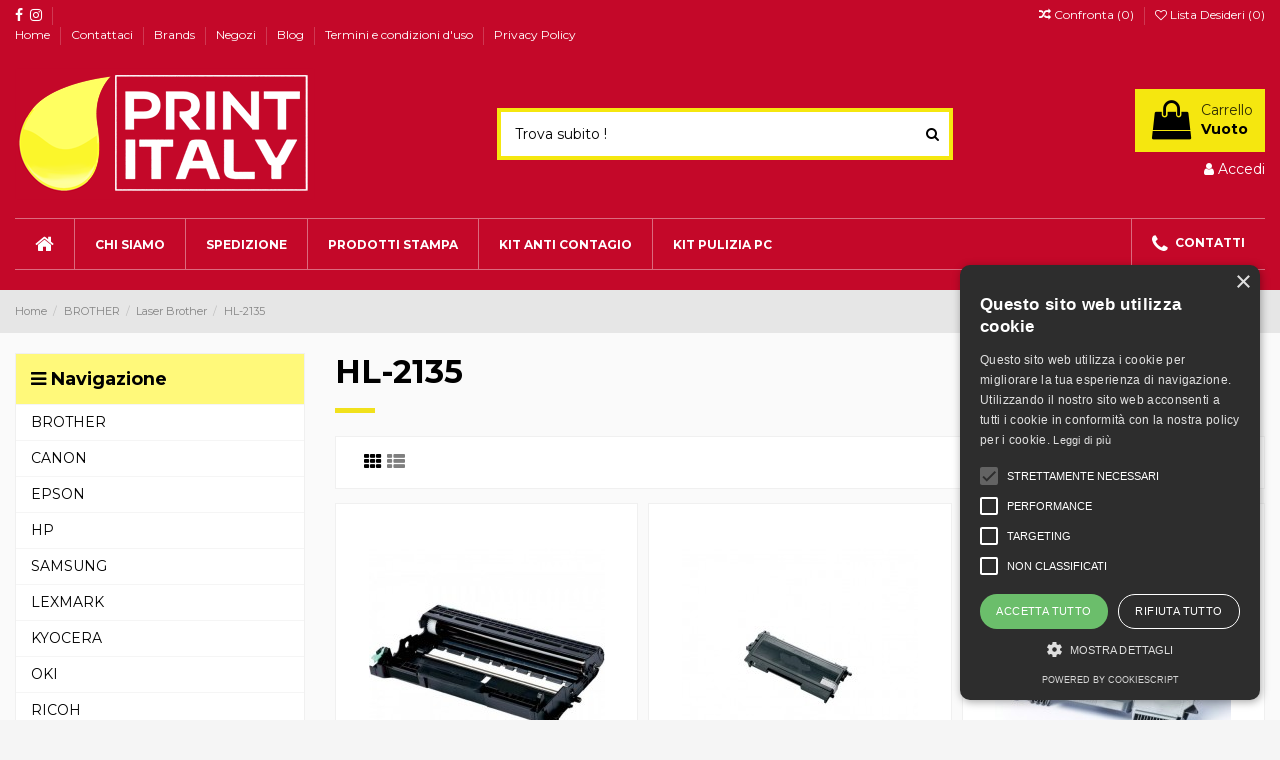

--- FILE ---
content_type: text/html; charset=utf-8
request_url: https://printitaly.shop/5678-hl-2135
body_size: 54550
content:
<!doctype html>
<html lang="it">

<head>
    
        
  <meta charset="utf-8">


  <meta http-equiv="x-ua-compatible" content="ie=edge">



  <title>HL-2135</title>
  <meta name="description" content="">
  <meta name="keywords" content="">
    
                                        <link rel="canonical" href="https://printitaly.shop/5678-hl-2135">
                        

  
          <link rel="alternate" href="https://printitaly.shop/5678-hl-2135" hreflang="it">
      



    <meta property="og:title" content="HL-2135"/>
    <meta property="og:url" content="https://printitaly.shop/5678-hl-2135"/>
    <meta property="og:site_name" content="Printitaly"/>
    <meta property="og:description" content="">
    <meta property="og:type" content="website">

          <meta property="og:image" content="https://printitaly.shop/img/ink-market-logo-1557909097.jpg" />
    




  


	


      <meta name="viewport" content="width=device-width, initial-scale=1">
  




  <link rel="icon" type="image/vnd.microsoft.icon" href="/img/favicon.ico?1632499670">
  <link rel="shortcut icon" type="image/x-icon" href="/img/favicon.ico?1632499670">
    


      <link href="https://fonts.googleapis.com/css?family=Montserrat:400,700" rel="stylesheet">
    



<script type="application/ld+json">

{
"@context": "http://schema.org",
"@type": "Organization",
"url": "https://printitaly.shop/",
"name": "Printitaly",
"logo": "/img/ink-market-logo-1557909097.jpg",
"@id": "#store-organization"
}

</script>




    <link rel="stylesheet" href="https://printitaly.shop/themes/warehouse/assets/cache/theme-3afd80581.css" type="text/css" media="all">




  

  <script type="text/javascript">
        var ConnectVars = {"store_has_valid_tokens":false};
        var cardWidgetIsEnabled = false;
        var checkoutWidgetDisplayType = "1";
        var create_order_ajax_url = "https:\/\/printitaly.shop\/module\/revolutpayment\/order";
        var currentPage = "category";
        var elementorFrontendConfig = {"isEditMode":"","stretchedSectionContainer":"","is_rtl":""};
        var iqitTheme = {"rm_sticky":"0","rm_breakpoint":0,"op_preloader":"0","cart_style":"floating","cart_confirmation":"open","h_layout":"1","f_fixed":"1","f_layout":"2","h_absolute":"0","h_sticky":"menu","hw_width":"inherit","h_search_type":"full","pl_lazyload":true,"pl_infinity":false,"pl_rollover":true,"pl_crsl_autoplay":true,"pl_slider_ld":3,"pl_slider_d":3,"pl_slider_t":3,"pl_slider_p":1,"pp_thumbs":"left","pp_zoom":"inner","pp_tabs":"section"};
        var iqitcompare = {"nbProducts":0};
        var iqitcountdown_days = "g.";
        var iqitfdc_from = 0;
        var iqitmegamenu = {"sticky":"false","containerSelector":"#wrapper > .container"};
        var iqitreviews = [];
        var iqitwishlist = {"nbProducts":0};
        var originUrl = "printitaly.shop";
        var payWidgetIsEnabled = false;
        var pixel_fc = "https:\/\/printitaly.shop\/module\/pspixel\/FrontAjaxPixel";
        var prestashop = {"cart":{"products":[],"totals":{"total":{"type":"total","label":"Totale","amount":0,"value":"0,00\u00a0\u20ac"},"total_including_tax":{"type":"total","label":"Totale (tasse incl.)","amount":0,"value":"0,00\u00a0\u20ac"},"total_excluding_tax":{"type":"total","label":"Totale (tasse escl.)","amount":0,"value":"0,00\u00a0\u20ac"}},"subtotals":{"products":{"type":"products","label":"Totale parziale","amount":0,"value":"0,00\u00a0\u20ac"},"discounts":null,"shipping":{"type":"shipping","label":"Spedizione","amount":0,"value":"Gratis"},"tax":null},"products_count":0,"summary_string":"0 articoli","vouchers":{"allowed":1,"added":[]},"discounts":[],"minimalPurchase":0,"minimalPurchaseRequired":""},"currency":{"name":"Euro","iso_code":"EUR","iso_code_num":"978","sign":"\u20ac"},"customer":{"lastname":null,"firstname":null,"email":null,"birthday":null,"newsletter":null,"newsletter_date_add":null,"optin":null,"website":null,"company":null,"siret":null,"ape":null,"is_logged":false,"gender":{"type":null,"name":null},"addresses":[]},"language":{"name":"Italiano (Italian)","iso_code":"it","locale":"it-IT","language_code":"it","is_rtl":"0","date_format_lite":"d\/m\/Y","date_format_full":"d\/m\/Y H:i:s","id":1},"page":{"title":"","canonical":"https:\/\/printitaly.shop\/5678-hl-2135","meta":{"title":"HL-2135","description":"","keywords":"","robots":"index"},"page_name":"category","body_classes":{"lang-it":true,"lang-rtl":false,"country-US":true,"currency-EUR":true,"layout-left-column":true,"page-category":true,"tax-display-disabled":true,"category-id-5678":true,"category-HL-2135":true,"category-id-parent-13":true,"category-depth-level-4":true},"admin_notifications":[]},"shop":{"name":"Printitaly","logo":"\/img\/ink-market-logo-1557909097.jpg","stores_icon":"\/img\/logo_stores.png","favicon":"\/img\/favicon.ico"},"urls":{"base_url":"https:\/\/printitaly.shop\/","current_url":"https:\/\/printitaly.shop\/5678-hl-2135","shop_domain_url":"https:\/\/printitaly.shop","img_ps_url":"https:\/\/printitaly.shop\/img\/","img_cat_url":"https:\/\/printitaly.shop\/img\/c\/","img_lang_url":"https:\/\/printitaly.shop\/img\/l\/","img_prod_url":"https:\/\/printitaly.shop\/img\/p\/","img_manu_url":"https:\/\/printitaly.shop\/img\/m\/","img_sup_url":"https:\/\/printitaly.shop\/img\/su\/","img_ship_url":"https:\/\/printitaly.shop\/img\/s\/","img_store_url":"https:\/\/printitaly.shop\/img\/st\/","img_col_url":"https:\/\/printitaly.shop\/img\/co\/","img_url":"https:\/\/printitaly.shop\/themes\/warehouse\/assets\/img\/","css_url":"https:\/\/printitaly.shop\/themes\/warehouse\/assets\/css\/","js_url":"https:\/\/printitaly.shop\/themes\/warehouse\/assets\/js\/","pic_url":"https:\/\/printitaly.shop\/upload\/","pages":{"address":"https:\/\/printitaly.shop\/indirizzo","addresses":"https:\/\/printitaly.shop\/indirizzi","authentication":"https:\/\/printitaly.shop\/login","cart":"https:\/\/printitaly.shop\/carrello","category":"https:\/\/printitaly.shop\/index.php?controller=category","cms":"https:\/\/printitaly.shop\/index.php?controller=cms","contact":"https:\/\/printitaly.shop\/contattaci","discount":"https:\/\/printitaly.shop\/buoni-sconto","guest_tracking":"https:\/\/printitaly.shop\/tracciatura-ospite","history":"https:\/\/printitaly.shop\/cronologia-ordini","identity":"https:\/\/printitaly.shop\/dati-personali","index":"https:\/\/printitaly.shop\/","my_account":"https:\/\/printitaly.shop\/account","order_confirmation":"https:\/\/printitaly.shop\/conferma-ordine","order_detail":"https:\/\/printitaly.shop\/index.php?controller=order-detail","order_follow":"https:\/\/printitaly.shop\/segui-ordine","order":"https:\/\/printitaly.shop\/ordine","order_return":"https:\/\/printitaly.shop\/index.php?controller=order-return","order_slip":"https:\/\/printitaly.shop\/buono-ordine","pagenotfound":"https:\/\/printitaly.shop\/pagina-non-trovata","password":"https:\/\/printitaly.shop\/recupero-password","pdf_invoice":"https:\/\/printitaly.shop\/index.php?controller=pdf-invoice","pdf_order_return":"https:\/\/printitaly.shop\/index.php?controller=pdf-order-return","pdf_order_slip":"https:\/\/printitaly.shop\/index.php?controller=pdf-order-slip","prices_drop":"https:\/\/printitaly.shop\/offerte","product":"https:\/\/printitaly.shop\/index.php?controller=product","search":"https:\/\/printitaly.shop\/ricerca","sitemap":"https:\/\/printitaly.shop\/Mappa del sito","stores":"https:\/\/printitaly.shop\/negozi","supplier":"https:\/\/printitaly.shop\/fornitori","register":"https:\/\/printitaly.shop\/login?create_account=1","order_login":"https:\/\/printitaly.shop\/ordine?login=1"},"alternative_langs":{"it":"https:\/\/printitaly.shop\/5678-hl-2135"},"theme_assets":"\/themes\/warehouse\/assets\/","actions":{"logout":"https:\/\/printitaly.shop\/?mylogout="},"no_picture_image":{"bySize":{"small_default":{"url":"https:\/\/printitaly.shop\/img\/p\/it-default-small_default.jpg","width":98,"height":127},"cart_default":{"url":"https:\/\/printitaly.shop\/img\/p\/it-default-cart_default.jpg","width":125,"height":162},"home_default":{"url":"https:\/\/printitaly.shop\/img\/p\/it-default-home_default.jpg","width":236,"height":305},"large_default":{"url":"https:\/\/printitaly.shop\/img\/p\/it-default-large_default.jpg","width":381,"height":492},"medium_default":{"url":"https:\/\/printitaly.shop\/img\/p\/it-default-medium_default.jpg","width":452,"height":584},"thickbox_default":{"url":"https:\/\/printitaly.shop\/img\/p\/it-default-thickbox_default.jpg","width":1100,"height":1422}},"small":{"url":"https:\/\/printitaly.shop\/img\/p\/it-default-small_default.jpg","width":98,"height":127},"medium":{"url":"https:\/\/printitaly.shop\/img\/p\/it-default-large_default.jpg","width":381,"height":492},"large":{"url":"https:\/\/printitaly.shop\/img\/p\/it-default-thickbox_default.jpg","width":1100,"height":1422},"legend":""}},"configuration":{"display_taxes_label":false,"is_catalog":false,"show_prices":true,"opt_in":{"partner":true},"quantity_discount":{"type":"price","label":"Prezzo"},"voucher_enabled":1,"return_enabled":1},"field_required":[],"breadcrumb":{"links":[{"title":"Home","url":"https:\/\/printitaly.shop\/"},{"title":"BROTHER","url":"https:\/\/printitaly.shop\/15-brother"},{"title":"Laser Brother","url":"https:\/\/printitaly.shop\/13-laser-brother"},{"title":"HL-2135","url":"https:\/\/printitaly.shop\/5678-hl-2135"}],"count":4},"link":{"protocol_link":"https:\/\/","protocol_content":"https:\/\/"},"time":1769427450,"static_token":"b699cf12c65ce55a27db065b852a086f","token":"1ec1c9c9a87dd5ba12bc834e7ede9b6b"};
      </script>



  
<script type="text/javascript">
	(window.gaDevIds=window.gaDevIds||[]).push('d6YPbH');
	(function(i,s,o,g,r,a,m){i['GoogleAnalyticsObject']=r;i[r]=i[r]||function(){
	(i[r].q=i[r].q||[]).push(arguments)},i[r].l=1*new Date();a=s.createElement(o),
	m=s.getElementsByTagName(o)[0];a.async=1;a.src=g;m.parentNode.insertBefore(a,m)
	})(window,document,'script','https://www.google-analytics.com/analytics.js','ga');

            ga('create', 'UA-93100433-4 gtag(&amp;#039;config&amp;#039;, &amp;#039;AW-814219565&amp;#039;);', 'auto');
                        ga('send', 'pageview');
    
    ga('require', 'ec');
</script>

<script type="text/javascript" data-keepinline="true">
    let trustpilot_script_url = 'https://invitejs.trustpilot.com/tp.min.js';
    let trustpilot_key = 'OR8zA5TvimB1Adwe';
    let trustpilot_widget_script_url = '//widget.trustpilot.com/bootstrap/v5/tp.widget.bootstrap.min.js';
    let trustpilot_trustbox_settings = {"trustboxes":[{"enabled":"enabled","snippet":"[base64]","customizations":"[base64]","page":"category","position":"after","corner":"top: #{Y}px; left: #{X}px;","paddingx":"0","paddingy":"10","zindex":"1000","xpaths":"[base64]","sku":"LBR\/TN04M","name":"TONER BROTHER TN-04M RIGENERATO BROTHER HL 2700CN, Mfc 9420CN 5.000 PAGINE","widgetName":"Micro Review Count","uuid":"3bd96e15-ca71-3925-41de-ba302d93bdfc","error":null,"width":"100%","height":"24px","locale":"it-IT"}],"activeTrustbox":0,"pageUrls":{"landing":"https:\/\/printitaly.shop\/","category":"https:\/\/printitaly.shop\/8726-ricoh","product":"https:\/\/printitaly.shop\/hl-2700\/3-the-best-is-yet-to-come-framed-poster.html","https:\/\/printitaly.shop\/contattaci":"https:\/\/printitaly.shop\/contattaci"}};
    let trustpilot_integration_app_url = 'https://ecommscript-integrationapp.trustpilot.com';
    let trustpilot_preview_css_url = '//ecommplugins-scripts.trustpilot.com/v2.1/css/preview.css';
    let trustpilot_preview_script_url = '//ecommplugins-scripts.trustpilot.com/v2.1/js/preview.js';
</script>
<script type="text/javascript" src="/modules/trustpilot/views/js/tp_register.js"></script>
<script type="text/javascript" src="/modules/trustpilot/views/js/tp_trustbox.js"></script>
<script type="text/javascript" src="/modules/trustpilot/views/js/tp_preview.js"></script>
<link rel="alternate" type="application/rss+xml" title="HL-2135" href="//printitaly.shop/module/ps_feeder/rss?id_category=5678&orderby=position&orderway=asc">
<!-- Facebook Pixel Code -->

    <script>

    !function(f,b,e,v,n,t,s)
    {if(f.fbq)return;n=f.fbq=function(){n.callMethod? n.callMethod.apply(n,arguments):n.queue.push(arguments)};
    if(!f._fbq)f._fbq=n;n.push=n;n.loaded=!0;n.version='2.0';n.agent='plprestashop-download'; // n.agent to keep because of partnership
    n.queue=[];t=b.createElement(e);t.async=!0;
    t.src=v;s=b.getElementsByTagName(e)[0];
    s.parentNode.insertBefore(t,s)}(window, document,'script', 'https://connect.facebook.net/en_US/fbevents.js');
    fbq('init', '591367274993740');
    fbq('track', 'PageView');

    </script>

<noscript>
<img height="1" width="1" style="display:none" src="https://www.facebook.com/tr?id=591367274993740&ev=PageView&noscript=1"/>
</noscript>

<!-- End Facebook Pixel Code -->

<!-- DO NOT MODIFY -->
<!-- End Facebook Pixel Code -->

<!-- Set Facebook Pixel Product Export -->
<!-- END OF Set Facebook Pixel Product Export -->


<script>
fbq('trackCustom', 'ViewCategory', {content_name: 'HL-2135 (IT)', content_category: 'Home > BROTHER > Laser Brother > HL-2135', content_ids: ['16', '48', '51', '2434'], content_type: 'product'});
</script>


<?php
/**
 * NOTICE OF LICENSE
 *
 * Smartsupp live chat - official plugin. Smartsupp is free live chat with visitor recording. 
 * The plugin enables you to create a free account or sign in with existing one. Pre-integrated 
 * customer info with WooCommerce (you will see names and emails of signed in webshop visitors).
 * Optional API for advanced chat box modifications.
 *
 * You must not modify, adapt or create derivative works of this source code
 *
 *  @author    Smartsupp
 *  @copyright 2021 Smartsupp.com
 *  @license   GPL-2.0+
**/ 
?>
<script type="text/javascript">
            var _smartsupp = _smartsupp || {};
            _smartsupp.key = '7e34ae65149aac792a16d2d2353b39b2ab93decc';
_smartsupp.cookieDomain = '.printitaly.shop';
_smartsupp.sitePlatform = 'Prestashop 1.7.5.1';
window.smartsupp||(function(d) {
                var s,c,o=smartsupp=function(){ o._.push(arguments)};o._=[];
                s=d.getElementsByTagName('script')[0];c=d.createElement('script');
                c.type='text/javascript';c.charset='utf-8';c.async=true;
                c.src='//www.smartsuppchat.com/loader.js';s.parentNode.insertBefore(c,s);
            })(document);
            </script><script type="text/javascript"></script><script>
	
   (
	function(i,s,o,g,r,a,m)
		{
				i['GoogleAnalyticsObject']=r;i[r]=i[r]||function(){
						(i[r].q=i[r].q||[]).push(arguments)
					},
				i[r].l=1*new Date();a=s.createElement(o),
				m=s.getElementsByTagName(o)[0];a.async=1;a.src=g;m.parentNode.insertBefore(a,m)
		}
	)(window,document,'script','//www.google-analytics.com/analytics.js','ga');
	
	ga('create', 'UA-93100433-4', 'auto');
	ga('send', 'pageview');
</script>

<!-- Facebook Pixel Code -->
<script>
  
  !function(f,b,e,v,n,t,s)
  {if(f.fbq)return;n=f.fbq=function(){n.callMethod?
  n.callMethod.apply(n,arguments):n.queue.push(arguments)};
  if(!f._fbq)f._fbq=n;n.push=n;n.loaded=!0;n.version='2.0';
  n.queue=[];t=b.createElement(e);t.async=!0;
  t.src=v;s=b.getElementsByTagName(e)[0];
  s.parentNode.insertBefore(t,s)}(window, document,'script',
  'https://connect.facebook.net/en_US/fbevents.js');
  
  fbq('init', '');
  fbq('track', 'PageView');
</script>
<noscript><img height="1" width="1" style="display:none"
  src="https://www.facebook.com/tr?id=&ev=PageView&noscript=1"
/></noscript>
<!-- End Facebook Pixel Code -->





    
    
     <script type="text/javascript" src="//cdn.cookie-script.com/s/d0b92fd295e044b05cc56c79ed8c4970.js"></script> </head>

<body id="category" class="lang-it country-us currency-eur layout-left-column page-category tax-display-disabled category-id-5678 category-hl-2135 category-id-parent-13 category-depth-level-4 body-desktop-header-style-w-1">


    


<main id="main-page-content"  >
    
            

    <header id="header" class="desktop-header-style-w-1">
        
            
  <div class="header-banner">
    
  </div>




            <nav class="header-nav">
        <div class="container">
    
        <div class="row justify-content-between">
            <div class="col col-auto col-md left-nav">
                 <div class="d-inline-block"> 

<ul class="social-links _topbar" itemscope itemtype="https://schema.org/Organization" itemid="#store-organization">
    <li class="facebook"><a itemprop="sameAs" href="https://www.facebook.com/Printitaly.shop/" target="_blank" rel="noreferrer noopener"><i class="fa fa-facebook" aria-hidden="true"></i></a></li>    <li class="instagram"><a itemprop="sameAs" href="https://www.instagram.com/printitaly/" target="_blank" rel="noreferrer noopener"><i class="fa fa-instagram" aria-hidden="true"></i></a></li>          </ul>

 </div>                             <div class="block-iqitlinksmanager block-iqitlinksmanager-2 block-links-inline d-inline-block">
            <ul>
                                                            <li>
                            <a
                                    href="https://printitaly.shop"
                                                                >
                                Home
                            </a>
                        </li>
                                                                                <li>
                            <a
                                    href="https://printitaly.shop/contattaci"
                                    title="Contattaci per qualsiasi informazione, saremo lieti di aiutarti"                            >
                                Contattaci
                            </a>
                        </li>
                                                                                <li>
                            <a
                                    href="https://printitaly.shop/brands"
                                    title="Printitaly dispone di un&#039;ampia gamma di toner e cartucce compatibili per le migliori marche. Scopri tutti i brands di stampanti inkjet e laser disponibili."                            >
                                Brands
                            </a>
                        </li>
                                                                                <li>
                            <a
                                    href="https://printitaly.shop/negozi"
                                    title="Con Printitaly puoi ordinare e ricevere i tuoi prodotti non solo tramite lo shop online ma anche nei nostri point: ordina e ricevi i tuoi toner o le tue cartucce in uno dei nostri negozi convenzionati."                            >
                                Negozi
                            </a>
                        </li>
                                                                                <li>
                            <a
                                    href="https://printitaly.shop/blog"
                                                                >
                                Blog
                            </a>
                        </li>
                                                                                <li>
                            <a
                                    href="https://printitaly.shop/content/3-termini-e-condizioni-di-uso"
                                    title="I nostri termini e condizioni d&#039;uso"                            >
                                Termini e condizioni d&#039;uso
                            </a>
                        </li>
                                                                                <li>
                            <a
                                    href="https://printitaly.shop/content/6-privacy-policy"
                                    title=""                            >
                                Privacy Policy
                            </a>
                        </li>
                                                </ul>
        </div>
    
            </div>
            <div class="col col-auto center-nav text-center">
                
             </div>
            <div class="col col-auto col-md right-nav text-right">
                <div class="d-inline-block">
    <a href="//printitaly.shop/module/iqitcompare/comparator">
        <i class="fa fa-random" aria-hidden="true"></i> <span>Confronta (<span
                    id="iqitcompare-nb"></span>)</span>
    </a>
</div>
<div class="d-inline-block">
    <a href="//printitaly.shop/module/iqitwishlist/view">
        <i class="fa fa-heart-o" aria-hidden="true"></i> Lista Desideri (<span
                id="iqitwishlist-nb"></span>)
    </a>
</div>

             </div>
        </div>

                        </div>
            </nav>
        



<div id="desktop-header" class="desktop-header-style-1">
            
<div class="header-top">
    <div id="desktop-header-container" class="container">
        <div class="row align-items-center">
                            <div class="col col-auto col-header-left">
                    <div id="desktop_logo">
                        <a href="https://printitaly.shop/">
                            <img class="logo img-fluid"
                                 src="/img/ink-market-logo-1557909097.jpg"                                  alt="Printitaly">
                        </a>
                    </div>
                    
                </div>
                <div class="col col-header-center">
                                        <!-- Block search module TOP -->

<!-- Block search module TOP -->
<div id="search_widget" class="search-widget" data-search-controller-url="//printitaly.shop/ricerca">
    <form method="get" action="//printitaly.shop/ricerca">
        <input type="hidden" name="controller" value="search">
        <div class="input-group">
            <input type="text" name="s" value="" data-all-text="Mostra tutti i risultati"
                   placeholder="Trova subito !" class="form-control form-search-control" />
            <button type="submit" class="search-btn">
                <i class="fa fa-search"></i>
            </button>
        </div>
    </form>
</div>
<!-- /Block search module TOP -->

<!-- /Block search module TOP -->


                    
                </div>
                        <div class="col col-auto col-header-right text-right">
                                    
                                            <div id="ps-shoppingcart-wrapper">
    <div id="ps-shoppingcart"
         class="header-cart-default ps-shoppingcart dropdown">
         <div id="blockcart" class="blockcart cart-preview"
         data-refresh-url="//printitaly.shop/module/ps_shoppingcart/ajax">
        <a id="cart-toogle" class="cart-toogle header-btn header-cart-btn" data-toggle="dropdown" data-display="static">
            <i class="fa fa-shopping-bag fa-fw icon" aria-hidden="true"><span class="cart-products-count-btn">0</span></i>
            <span class="info-wrapper">
            <span class="title">Carrello</span>
            <span class="cart-toggle-details">
            <span class="text-faded cart-separator"> / </span>
                            Vuoto
                        </span>
            </span>
        </a>
        <div id="_desktop_blockcart-content" class="dropdown-menu-custom dropdown-menu">
    <div id="blockcart-content" class="blockcart-content" >
        <div class="cart-title">
            <span class="modal-title">Your cart</span>
            <button type="button" id="js-cart-close" class="close">
                <span>×</span>
            </button>
            <hr>
        </div>
                    <span class="no-items">Non ci sono più articoli nel tuo carrello</span>
            </div>
</div> </div>




    </div>
</div>

                                        
                                
                <div id="user_info">
            <a
                href="https://printitaly.shop/account"
                title="Accedi al tuo account cliente"
                rel="nofollow"
        ><i class="fa fa-user" aria-hidden="true"></i>
            <span>Accedi</span>
        </a>
    </div>

                
                
            </div>
            <div class="col-12">
                <div class="row">
                    
                </div>
            </div>
        </div>
    </div>
</div>
<div class="container iqit-megamenu-container">	<div id="iqitmegamenu-wrapper" class="iqitmegamenu-wrapper iqitmegamenu-all">
		<div class="container container-iqitmegamenu">
		<div id="iqitmegamenu-horizontal" class="iqitmegamenu  clearfix" role="navigation">

								
				<nav id="cbp-hrmenu" class="cbp-hrmenu cbp-horizontal cbp-hrsub-narrow">
					<ul>
												<li id="cbp-hrmenu-tab-1" class="cbp-hrmenu-tab cbp-hrmenu-tab-1 cbp-onlyicon ">
	<a href="https://printitaly.shop/" class="nav-link" >

								<span class="cbp-tab-title"> <i class="icon fa fa-home cbp-mainlink-icon"></i>
								</span>
														</a>
													</li>
												<li id="cbp-hrmenu-tab-5" class="cbp-hrmenu-tab cbp-hrmenu-tab-5 ">
	<a href="https://printitaly.shop/content/4-chi-siamo" class="nav-link" >

								<span class="cbp-tab-title">
								CHI SIAMO</span>
														</a>
													</li>
												<li id="cbp-hrmenu-tab-3" class="cbp-hrmenu-tab cbp-hrmenu-tab-3 ">
	<a href="https://printitaly.shop/content/1-spedizione" class="nav-link" >

								<span class="cbp-tab-title">
								SPEDIZIONE</span>
														</a>
													</li>
												<li id="cbp-hrmenu-tab-21" class="cbp-hrmenu-tab cbp-hrmenu-tab-21 pull-right cbp-pulled-right ">
	<a href="https://printitaly.shop/contattaci" class="nav-link" >

								<span class="cbp-tab-title"> <i class="icon fa fa-phone cbp-mainlink-icon"></i>
								CONTATTI</span>
														</a>
													</li>
												<li id="cbp-hrmenu-tab-19" class="cbp-hrmenu-tab cbp-hrmenu-tab-19  cbp-has-submeu">
	<a href="https://printitaly.shop/" class="nav-link" >

								<span class="cbp-tab-title">
								PRODOTTI STAMPA <i class="fa fa-angle-down cbp-submenu-aindicator"></i></span>
														</a>
														<div class="cbp-hrsub col-12">
								<div class="cbp-hrsub-inner">
									<div class="container iqitmegamenu-submenu-container">
									
																																	




<div class="row menu_row menu-element  first_rows menu-element-id-1">
                

                                                




    <div class="col-1 cbp-menu-column cbp-menu-element menu-element-id-2 ">
        <div class="cbp-menu-column-inner">
                        
                
                
                    
                                                    <div class="row cbp-categories-row">
                                                                                                            <div class="col-12">
                                            <div class="cbp-category-link-w"><a href="https://printitaly.shop/15-brother"
                                                                                class="cbp-column-title nav-link cbp-category-title">BROTHER</a>
                                                <a
                                                    href="https://printitaly.shop/15-brother" class="cbp-category-thumb"><img
                                                            class="replace-2x img-fluid" src="https://printitaly.shop/img/c/15-0_thumb.jpg"
                                                            alt="BROTHER"/></a>                                                                                                    
    <ul class="cbp-links cbp-category-tree"><li ><div class="cbp-category-link-w"><a href="https://printitaly.shop/14-inkjet-brother">Inkjet Brother</a></div></li><li ><div class="cbp-category-link-w"><a href="https://printitaly.shop/13-laser-brother">Laser Brother</a></div></li></ul>

                                                                                            </div>
                                        </div>
                                                                                                </div>
                                            
                
            

            
            </div>    </div>
                                    




    <div class="col-1 cbp-menu-column cbp-menu-element menu-element-id-4 ">
        <div class="cbp-menu-column-inner">
                        
                
                
                    
                                                    <div class="row cbp-categories-row">
                                                                                                            <div class="col-12">
                                            <div class="cbp-category-link-w"><a href="https://printitaly.shop/3517-canon"
                                                                                class="cbp-column-title nav-link cbp-category-title">CANON</a>
                                                <a
                                                    href="https://printitaly.shop/3517-canon" class="cbp-category-thumb"><img
                                                            class="replace-2x img-fluid" src="https://printitaly.shop/img/c/3517-0_thumb.jpg"
                                                            alt="CANON"/></a>                                                                                                    
    <ul class="cbp-links cbp-category-tree"><li ><div class="cbp-category-link-w"><a href="https://printitaly.shop/3894-inkjet-canon">Inkjet Canon</a></div></li><li ><div class="cbp-category-link-w"><a href="https://printitaly.shop/3519-laser-canon">Laser Canon</a></div></li></ul>

                                                                                            </div>
                                        </div>
                                                                                                </div>
                                            
                
            

            
            </div>    </div>
                                    




    <div class="col-1 cbp-menu-column cbp-menu-element menu-element-id-5 ">
        <div class="cbp-menu-column-inner">
                        
                
                
                    
                                                    <div class="row cbp-categories-row">
                                                                                                            <div class="col-12">
                                            <div class="cbp-category-link-w"><a href="https://printitaly.shop/353-epson"
                                                                                class="cbp-column-title nav-link cbp-category-title">EPSON</a>
                                                <a
                                                    href="https://printitaly.shop/353-epson" class="cbp-category-thumb"><img
                                                            class="replace-2x img-fluid" src="https://printitaly.shop/img/c/353-0_thumb.jpg"
                                                            alt="EPSON"/></a>                                                                                                    
    <ul class="cbp-links cbp-category-tree"><li ><div class="cbp-category-link-w"><a href="https://printitaly.shop/682-inkjet-epson">Inkjet Epson</a></div></li><li ><div class="cbp-category-link-w"><a href="https://printitaly.shop/354-laser-epson">Laser Epson</a></div></li></ul>

                                                                                            </div>
                                        </div>
                                                                                                </div>
                                            
                
            

            
            </div>    </div>
                                    




    <div class="col-1 cbp-menu-column cbp-menu-element menu-element-id-6 ">
        <div class="cbp-menu-column-inner">
                        
                
                
                    
                                                    <div class="row cbp-categories-row">
                                                                                                            <div class="col-12">
                                            <div class="cbp-category-link-w"><a href="https://printitaly.shop/1005-hp"
                                                                                class="cbp-column-title nav-link cbp-category-title">HP</a>
                                                <a
                                                    href="https://printitaly.shop/1005-hp" class="cbp-category-thumb"><img
                                                            class="replace-2x img-fluid" src="https://printitaly.shop/img/c/1005-0_thumb.jpg"
                                                            alt="HP"/></a>                                                                                                    
    <ul class="cbp-links cbp-category-tree"><li ><div class="cbp-category-link-w"><a href="https://printitaly.shop/2041-inkjet-hp">Inkjet Hp</a></div></li><li ><div class="cbp-category-link-w"><a href="https://printitaly.shop/1006-laser-hp">Laser Hp</a></div></li></ul>

                                                                                            </div>
                                        </div>
                                                                                                </div>
                                            
                
            

            
            </div>    </div>
                                    




    <div class="col-1 cbp-menu-column cbp-menu-element menu-element-id-3 ">
        <div class="cbp-menu-column-inner">
                        
                
                
                    
                                                    <div class="row cbp-categories-row">
                                                                                                            <div class="col-12">
                                            <div class="cbp-category-link-w"><a href="https://printitaly.shop/3516-samsung"
                                                                                class="cbp-column-title nav-link cbp-category-title">SAMSUNG</a>
                                                <a
                                                    href="https://printitaly.shop/3516-samsung" class="cbp-category-thumb"><img
                                                            class="replace-2x img-fluid" src="https://printitaly.shop/img/c/3516-0_thumb.jpg"
                                                            alt="SAMSUNG"/></a>                                                                                                    
    <ul class="cbp-links cbp-category-tree"><li ><div class="cbp-category-link-w"><a href="https://printitaly.shop/3521-inkjet-samsung">Inkjet Samsung</a></div></li><li ><div class="cbp-category-link-w"><a href="https://printitaly.shop/3522-laser-samsung">Laser Samsung</a></div></li></ul>

                                                                                            </div>
                                        </div>
                                                                                                </div>
                                            
                
            

            
            </div>    </div>
                                    




    <div class="col-1 cbp-menu-column cbp-menu-element menu-element-id-8 ">
        <div class="cbp-menu-column-inner">
                        
                
                
                    
                                                    <div class="row cbp-categories-row">
                                                                                                            <div class="col-12">
                                            <div class="cbp-category-link-w"><a href="https://printitaly.shop/3523-lexmark"
                                                                                class="cbp-column-title nav-link cbp-category-title">LEXMARK</a>
                                                <a
                                                    href="https://printitaly.shop/3523-lexmark" class="cbp-category-thumb"><img
                                                            class="replace-2x img-fluid" src="https://printitaly.shop/img/c/3523-0_thumb.jpg"
                                                            alt="LEXMARK"/></a>                                                                                                    
    <ul class="cbp-links cbp-category-tree"><li ><div class="cbp-category-link-w"><a href="https://printitaly.shop/3524-inkjet-lexmark">Inkjet Lexmark</a></div></li><li ><div class="cbp-category-link-w"><a href="https://printitaly.shop/3525-laser-lexmark">Laser Lexmark</a></div></li></ul>

                                                                                            </div>
                                        </div>
                                                                                                </div>
                                            
                
            

            
            </div>    </div>
                                    




    <div class="col-1 cbp-menu-column cbp-menu-element menu-element-id-9 ">
        <div class="cbp-menu-column-inner">
                        
                
                
                    
                                                    <div class="row cbp-categories-row">
                                                                                                            <div class="col-12">
                                            <div class="cbp-category-link-w"><a href="https://printitaly.shop/3526-kyocera"
                                                                                class="cbp-column-title nav-link cbp-category-title">KYOCERA</a>
                                                <a
                                                    href="https://printitaly.shop/3526-kyocera" class="cbp-category-thumb"><img
                                                            class="replace-2x img-fluid" src="https://printitaly.shop/img/c/3526-0_thumb.jpg"
                                                            alt="KYOCERA"/></a>                                                                                                    
    <ul class="cbp-links cbp-category-tree"><li ><div class="cbp-category-link-w"><a href="https://printitaly.shop/5412-laser-kyocera">Laser Kyocera</a></div></li></ul>

                                                                                            </div>
                                        </div>
                                                                                                </div>
                                            
                
            

            
            </div>    </div>
                                    




    <div class="col-1 cbp-menu-column cbp-menu-element menu-element-id-7 ">
        <div class="cbp-menu-column-inner">
                        
                
                
                    
                                                    <div class="row cbp-categories-row">
                                                                                                            <div class="col-12">
                                            <div class="cbp-category-link-w"><a href="https://printitaly.shop/5487-oki"
                                                                                class="cbp-column-title nav-link cbp-category-title">OKI</a>
                                                <a
                                                    href="https://printitaly.shop/5487-oki" class="cbp-category-thumb"><img
                                                            class="replace-2x img-fluid" src="https://printitaly.shop/img/c/5487-0_thumb.jpg"
                                                            alt="OKI"/></a>                                                                                                    
    <ul class="cbp-links cbp-category-tree"><li ><div class="cbp-category-link-w"><a href="https://printitaly.shop/5488-laser-oki">Laser Oki</a></div></li></ul>

                                                                                            </div>
                                        </div>
                                                                                                </div>
                                            
                
            

            
            </div>    </div>
                                    




    <div class="col-1 cbp-menu-column cbp-menu-element menu-element-id-10 ">
        <div class="cbp-menu-column-inner">
                        
                
                
                    
                                                    <div class="row cbp-categories-row">
                                                                                                            <div class="col-12">
                                            <div class="cbp-category-link-w"><a href="https://printitaly.shop/8726-ricoh"
                                                                                class="cbp-column-title nav-link cbp-category-title">RICOH</a>
                                                <a
                                                    href="https://printitaly.shop/8726-ricoh" class="cbp-category-thumb"><img
                                                            class="replace-2x img-fluid" src="https://printitaly.shop/img/c/8726-0_thumb.jpg"
                                                            alt="RICOH"/></a>                                                                                                    
    <ul class="cbp-links cbp-category-tree"><li ><div class="cbp-category-link-w"><a href="https://printitaly.shop/9033-inkjet-ricoh">Inkjet Ricoh</a></div></li><li ><div class="cbp-category-link-w"><a href="https://printitaly.shop/8727-laser-ricoh">Laser Ricoh</a></div></li></ul>

                                                                                            </div>
                                        </div>
                                                                                                </div>
                                            
                
            

            
            </div>    </div>
                            
                </div>
																					
																			</div>
								</div>
							</div>
													</li>
												<li id="cbp-hrmenu-tab-26" class="cbp-hrmenu-tab cbp-hrmenu-tab-26 ">
	<a href="https://printitaly.shop/9218-kit-anti-contagio" class="nav-link" >

								<span class="cbp-tab-title">
								KIT ANTI CONTAGIO</span>
														</a>
													</li>
												<li id="cbp-hrmenu-tab-28" class="cbp-hrmenu-tab cbp-hrmenu-tab-28 ">
	<a href="https://printitaly.shop/9313-kit-pulizia-pc" class="nav-link" >

								<span class="cbp-tab-title">
								KIT PULIZIA PC</span>
														</a>
													</li>
											</ul>
				</nav>
		</div>
		</div>
		<div id="sticky-cart-wrapper"></div>
	</div>

<div id="_desktop_iqitmegamenu-mobile">
	<ul id="iqitmegamenu-mobile">
		



	
	<li><a href="https://printitaly.shop/">Home</a></li><li><span class="mm-expand"><i class="fa fa-angle-down expand-icon" aria-hidden="true"></i><i class="fa fa-angle-up close-icon" aria-hidden="true"></i></span><a href="https://printitaly.shop/15-brother">BROTHER</a>
	<ul><li><span class="mm-expand"><i class="fa fa-angle-down expand-icon" aria-hidden="true"></i><i class="fa fa-angle-up close-icon" aria-hidden="true"></i></span><a href="https://printitaly.shop/14-inkjet-brother">Inkjet Brother</a>
	<ul><li><a href="https://printitaly.shop/9394-brother-mfc-j4335dw">BROTHER MFC J4335DW</a></li><li><a href="https://printitaly.shop/9397-brother-mfc-j4335dwxl">BROTHER MFC J4335DWXL</a></li><li><a href="https://printitaly.shop/9393-brother-mfc-j4340dw">BROTHER MFC J4340DW</a></li><li><a href="https://printitaly.shop/9395-brother-mfc-j4540dw">BROTHER MFC J4540DW</a></li><li><a href="https://printitaly.shop/9396-brother-mfc-j4540dwxl">BROTHER MFC J4540DWXL</a></li><li><a href="https://printitaly.shop/5876-dcp-110c">DCP-110C</a></li><li><a href="https://printitaly.shop/5877-dcp-115c">DCP-115C</a></li><li><a href="https://printitaly.shop/5878-dcp-117c">DCP-117C</a></li><li><a href="https://printitaly.shop/5879-dcp-120c">DCP-120C</a></li><li><a href="https://printitaly.shop/5898-dcp-130c">DCP-130C</a></li><li><a href="https://printitaly.shop/5899-dcp-135c">DCP-135C</a></li><li><a href="https://printitaly.shop/5921-dcp-145c">DCP-145C</a></li><li><a href="https://printitaly.shop/5900-dcp-150c">DCP-150C</a></li><li><a href="https://printitaly.shop/5922-dcp-165c">DCP-165C</a></li><li><a href="https://printitaly.shop/5923-dcp-195c">DCP-195C</a></li><li><a href="https://printitaly.shop/5924-dcp-197c">DCP-197C</a></li><li><a href="https://printitaly.shop/5880-dcp-310cn">DCP-310CN</a></li><li><a href="https://printitaly.shop/5881-dcp-315cn">DCP-315CN</a></li><li><a href="https://printitaly.shop/5901-dcp-330c">DCP-330C</a></li><li><a href="https://printitaly.shop/5882-dcp-340cw">DCP-340CW</a></li><li><a href="https://printitaly.shop/5902-dcp-350c">DCP-350C</a></li><li><a href="https://printitaly.shop/5925-dcp-365cn">DCP-365CN</a></li><li><a href="https://printitaly.shop/5926-dcp-375cw">DCP-375CW</a></li><li><a href="https://printitaly.shop/5927-dcp-385c">DCP-385C</a></li><li><a href="https://printitaly.shop/5928-dcp-395cn">DCP-395CN</a></li><li><a href="https://printitaly.shop/5903-dcp-540cn">DCP-540CN</a></li><li><a href="https://printitaly.shop/5904-dcp-560cn">DCP-560CN</a></li><li><a href="https://printitaly.shop/5929-dcp-585cw">DCP-585CW</a></li><li><a href="https://printitaly.shop/5931-dcp-6690cw">DCP-6690CW</a></li><li><a href="https://printitaly.shop/5905-dcp-750cw">DCP-750CW</a></li><li><a href="https://printitaly.shop/5906-dcp-770cw">DCP-770CW</a></li><li><a href="https://printitaly.shop/5996-dcp-j1100dw">DCP-J1100DW</a></li><li><a href="https://printitaly.shop/5947-dcp-j125">DCP-J125</a></li><li><a href="https://printitaly.shop/5954-dcp-j132w">DCP-J132W</a></li><li><a href="https://printitaly.shop/5955-dcp-j152w">DCP-J152W</a></li><li><a href="https://printitaly.shop/5948-dcp-j315w">DCP-J315W</a></li><li><a href="https://printitaly.shop/5956-dcp-j4110dw">DCP-J4110DW</a></li><li><a href="https://printitaly.shop/5969-dcp-j4120dw">DCP-J4120DW</a></li><li><a href="https://printitaly.shop/5949-dcp-j515w">DCP-J515W</a></li><li><a href="https://printitaly.shop/5866-dcp-j525">DCP-J525</a></li><li><a href="https://printitaly.shop/5957-dcp-j552dw">DCP-J552DW</a></li><li><a href="https://printitaly.shop/5970-dcp-j562dw">DCP-J562DW</a></li><li><a href="https://printitaly.shop/5989-dcp-j572dw">DCP-J572DW</a></li><li><a href="https://printitaly.shop/5930-dcp-j715w">DCP-J715W</a></li><li><a href="https://printitaly.shop/5958-dcp-j752dw">DCP-J752DW</a></li><li><a href="https://printitaly.shop/5983-dcp-j772dw">DCP-J772DW</a></li><li><a href="https://printitaly.shop/5984-dcp-j774dw">DCP-J774DW</a></li><li><a href="https://printitaly.shop/5982-dcp-j785dw">DCP-J785DW</a></li><li><a href="https://printitaly.shop/5883-fax-1840c">FAX-1840C</a></li><li><a href="https://printitaly.shop/5884-fax-1940cn">FAX-1940CN</a></li><li><a href="https://printitaly.shop/5885-fax-2440c">FAX-2440C</a></li><li><a href="https://printitaly.shop/5998-hl-j6000dw">HL-J6000DW</a></li><li><a href="https://printitaly.shop/5999-hl-j6100dw">HL-J6100DW</a></li><li><a href="https://printitaly.shop/5919-intellifax-1860c">INTELLIFAX 1860C</a></li><li><a href="https://printitaly.shop/5920-intellifax-2480c">INTELLIFAX 2480C</a></li><li><a href="https://printitaly.shop/5886-mfc-210c">MFC-210C</a></li><li><a href="https://printitaly.shop/5887-mfc-215c">MFC-215C</a></li><li><a href="https://printitaly.shop/5907-mfc-235c">MFC-235C</a></li><li><a href="https://printitaly.shop/5908-mfc-240c">MFC-240C</a></li><li><a href="https://printitaly.shop/5932-mfc-250c">MFC-250C</a></li><li><a href="https://printitaly.shop/5933-mfc-255cw">MFC-255CW</a></li><li><a href="https://printitaly.shop/5909-mfc-260c">MFC-260C</a></li><li><a href="https://printitaly.shop/5934-mfc-275cw">MFC-275CW</a></li><li><a href="https://printitaly.shop/5935-mfc-290c">MFC-290C</a></li><li><a href="https://printitaly.shop/5936-mfc-295cn">MFC-295CN</a></li><li><a href="https://printitaly.shop/5894-mfc-3240c">MFC-3240C</a></li><li><a href="https://printitaly.shop/5895-mfc-3340cn">MFC-3340CN</a></li><li><a href="https://printitaly.shop/5916-mfc-3360c">MFC-3360C</a></li><li><a href="https://printitaly.shop/5888-mfc-410cn">MFC-410CN</a></li><li><a href="https://printitaly.shop/5889-mfc-420cn">MFC-420CN</a></li><li><a href="https://printitaly.shop/5890-mfc-425cn">MFC-425CN</a></li><li><a href="https://printitaly.shop/5910-mfc-440cn">MFC-440CN</a></li><li><a href="https://printitaly.shop/5911-mfc-465cn">MFC-465CN</a></li><li><a href="https://printitaly.shop/5937-mfc-490cw">MFC-490CW</a></li><li><a href="https://printitaly.shop/5896-mfc-5440cn">MFC-5440CN</a></li><li><a href="https://printitaly.shop/5917-mfc-5460cn">MFC-5460CN</a></li><li><a href="https://printitaly.shop/5942-mfc-5490cn">MFC-5490CN</a></li><li><a href="https://printitaly.shop/5897-mfc-5840cn">MFC-5840CN</a></li><li><a href="https://printitaly.shop/5918-mfc-5860cn">MFC-5860CN</a></li><li><a href="https://printitaly.shop/5943-mfc-5890cn">MFC-5890CN</a></li><li><a href="https://printitaly.shop/5944-mfc-5895cw">MFC-5895CW</a></li><li><a href="https://printitaly.shop/5891-mfc-620cn">MFC-620CN</a></li><li><a href="https://printitaly.shop/5892-mfc-640cw">MFC-640CW</a></li><li><a href="https://printitaly.shop/5945-mfc-6490cw">MFC-6490CW</a></li><li><a href="https://printitaly.shop/5912-mfc-660cn">MFC-660CN</a></li><li><a href="https://printitaly.shop/5913-mfc-680cn">MFC-680CN</a></li><li><a href="https://printitaly.shop/5946-mfc-6890cdw">MFC-6890CDW</a></li><li><a href="https://printitaly.shop/5939-mfc-790cw">MFC-790CW</a></li><li><a href="https://printitaly.shop/5940-mfc-795cw">MFC-795CW</a></li><li><a href="https://printitaly.shop/5893-mfc-820cw">MFC-820CW</a></li><li><a href="https://printitaly.shop/5914-mfc-845cw">MFC-845CW</a></li><li><a href="https://printitaly.shop/5915-mfc-885cw">MFC-885CW</a></li><li><a href="https://printitaly.shop/5941-mfc-990cw">MFC-990CW</a></li><li><a href="https://printitaly.shop/5997-mfc-j1300dw">MFC-J1300DW</a></li><li><a href="https://printitaly.shop/5950-mfc-j220">MFC-J220</a></li><li><a href="https://printitaly.shop/5951-mfc-j265w">MFC-J265W</a></li><li><a href="https://printitaly.shop/5952-mfc-j410">MFC-J410</a></li><li><a href="https://printitaly.shop/5953-mfc-j415w">MFC-J415W</a></li><li><a href="https://printitaly.shop/5867-mfc-j430">MFC-J430</a></li><li><a href="https://printitaly.shop/5961-mfc-j4410dw">MFC-J4410DW</a></li><li><a href="https://printitaly.shop/5971-mfc-j4420dw">MFC-J4420DW</a></li><li><a href="https://printitaly.shop/5962-mfc-j4510dw">MFC-J4510DW</a></li><li><a href="https://printitaly.shop/5963-mfc-j4610dw">MFC-J4610DW</a></li><li><a href="https://printitaly.shop/5972-mfc-j4620dw">MFC-J4620DW</a></li><li><a href="https://printitaly.shop/5973-mfc-j4625dw">MFC-J4625DW</a></li><li><a href="https://printitaly.shop/5959-mfc-j470dw">MFC-J470DW</a></li><li><a href="https://printitaly.shop/5964-mfc-j4710dw">MFC-J4710DW</a></li><li><a href="https://printitaly.shop/5974-mfc-j480dw">MFC-J480DW</a></li><li><a href="https://printitaly.shop/5987-mfc-j491dw">MFC-J491DW</a></li><li><a href="https://printitaly.shop/5988-mfc-j497dw">MFC-J497DW</a></li><li><a href="https://printitaly.shop/5975-mfc-j5320dw">MFC-J5320DW</a></li><li><a href="https://printitaly.shop/5993-mfc-j5330dw">MFC-J5330DW</a></li><li><a href="https://printitaly.shop/5976-mfc-j5620dw">MFC-J5620DW</a></li><li><a href="https://printitaly.shop/5977-mfc-j5625dw">MFC-J5625DW</a></li><li><a href="https://printitaly.shop/5978-mfc-j5720dw">MFC-J5720DW</a></li><li><a href="https://printitaly.shop/5992-mfc-j5730dw">MFC-J5730DW</a></li><li><a href="https://printitaly.shop/5870-mfc-j5910">MFC-J5910</a></li><li><a href="https://printitaly.shop/5875-mfc-j5920">MFC-J5920</a></li><li><a href="https://printitaly.shop/5995-mfc-j5930dw">MFC-J5930DW</a></li><li><a href="https://printitaly.shop/6000-mfc-j5945dw">MFC-J5945DW</a></li><li><a href="https://printitaly.shop/5938-mfc-j615w">MFC-J615W</a></li><li><a href="https://printitaly.shop/5868-mfc-j625">MFC-J625</a></li><li><a href="https://printitaly.shop/5960-mfc-j650dw">MFC-J650DW</a></li><li><a href="https://printitaly.shop/5871-mfc-j6510">MFC-J6510</a></li><li><a href="https://printitaly.shop/5965-mfc-j6520dw">MFC-J6520DW</a></li><li><a href="https://printitaly.shop/5991-mfc-j6530dw">MFC-J6530DW</a></li><li><a href="https://printitaly.shop/5873-mfc-j6710">MFC-J6710</a></li><li><a href="https://printitaly.shop/5966-mfc-j6720dw">MFC-J6720DW</a></li><li><a href="https://printitaly.shop/5979-mfc-j680dw">MFC-J680DW</a></li><li><a href="https://printitaly.shop/5872-mfc-j6910">MFC-J6910</a></li><li><a href="https://printitaly.shop/5967-mfc-j6920dw">MFC-J6920DW</a></li><li><a href="https://printitaly.shop/5874-mfc-j6925">MFC-J6925</a></li><li><a href="https://printitaly.shop/5990-mfc-j6930dw">MFC-J6930DW</a></li><li><a href="https://printitaly.shop/5994-mfc-j6935dw">MFC-J6935DW</a></li><li><a href="https://printitaly.shop/6001-mfc-j6945dw">MFC-J6945DW</a></li><li><a href="https://printitaly.shop/6002-mfc-j6947dw">MFC-J6947DW</a></li><li><a href="https://printitaly.shop/5869-mfc-j825">MFC-J825</a></li><li><a href="https://printitaly.shop/5968-mfc-j870dw">MFC-J870DW</a></li><li><a href="https://printitaly.shop/5980-mfc-j880dw">MFC-J880DW</a></li><li><a href="https://printitaly.shop/5985-mfc-j890dw">MFC-J890DW</a></li><li><a href="https://printitaly.shop/5986-mfc-j895dw">MFC-J895DW</a></li><li><a href="https://printitaly.shop/5981-mfc-j985dw">MFC-J985DW</a></li></ul></li><li><span class="mm-expand"><i class="fa fa-angle-down expand-icon" aria-hidden="true"></i><i class="fa fa-angle-up close-icon" aria-hidden="true"></i></span><a href="https://printitaly.shop/13-laser-brother">Laser Brother</a>
	<ul><li><a href="https://printitaly.shop/6719-dcp-l3500"> DCP-L3500</a></li><li><a href="https://printitaly.shop/5645-dcp-1510">DCP-1510</a></li><li><a href="https://printitaly.shop/9416-dcp-1510">DCP-1510</a></li><li><a href="https://printitaly.shop/5646-dcp-1512">DCP-1512</a></li><li><a href="https://printitaly.shop/9417-dcp-1512">DCP-1512</a></li><li><a href="https://printitaly.shop/5787-dcp-1610">DCP-1610</a></li><li><a href="https://printitaly.shop/9415-dcp-1610-w">DCP-1610 W</a></li><li><a href="https://printitaly.shop/5788-dcp-1612">DCP-1612</a></li><li><a href="https://printitaly.shop/9418-dcp-1612-w">DCP-1612 W</a></li><li><a href="https://printitaly.shop/9419-dcp-1616-nw">DCP-1616 NW</a></li><li><a href="https://printitaly.shop/5649-dcp-7010">DCP-7010</a></li><li><a href="https://printitaly.shop/5650-dcp-7020">DCP-7020</a></li><li><a href="https://printitaly.shop/5651-dcp-7025">DCP-7025</a></li><li><a href="https://printitaly.shop/5663-dcp-7030">DCP-7030</a></li><li><a href="https://printitaly.shop/5664-dcp-7040">DCP-7040</a></li><li><a href="https://printitaly.shop/5665-dcp-7045">DCP-7045</a></li><li><a href="https://printitaly.shop/5674-dcp-7055">DCP-7055</a></li><li><a href="https://printitaly.shop/5675-dcp-7057">DCP-7057</a></li><li><a href="https://printitaly.shop/5676-dcp-7065">DCP-7065</a></li><li><a href="https://printitaly.shop/5830-dcp-8020">DCP-8020</a></li><li><a href="https://printitaly.shop/5831-dcp-8025">DCP-8025</a></li><li><a href="https://printitaly.shop/5832-dcp-8040">DCP-8040</a></li><li><a href="https://printitaly.shop/5833-dcp-8045">DCP-8045</a></li><li><a href="https://printitaly.shop/5724-dcp-8060">DCP-8060</a></li><li><a href="https://printitaly.shop/5725-dcp-8065">DCP-8065</a></li><li><a href="https://printitaly.shop/5814-dcp-8070">DCP-8070</a></li><li><a href="https://printitaly.shop/5815-dcp-8085">DCP-8085</a></li><li><a href="https://printitaly.shop/5691-dcp-8110">DCP-8110</a></li><li><a href="https://printitaly.shop/5683-dcp-8250">DCP-8250</a></li><li><a href="https://printitaly.shop/5834-dcp-8820">DCP-8820</a></li><li><a href="https://printitaly.shop/5804-dcp-9010">DCP-9010</a></li><li><a href="https://printitaly.shop/5643-dcp-9020">DCP-9020</a></li><li><a href="https://printitaly.shop/5780-dcp-9022">DCP-9022</a></li><li><a href="https://printitaly.shop/5794-dcp-9040">DCP-9040</a></li><li><a href="https://printitaly.shop/5795-dcp-9042">DCP-9042</a></li><li><a href="https://printitaly.shop/5796-dcp-9045">DCP-9045</a></li><li><a href="https://printitaly.shop/5742-dcp-9055">DCP-9055</a></li><li><a href="https://printitaly.shop/5743-dcp-9270">DCP-9270</a></li><li><a href="https://printitaly.shop/5696-dcp-l2500">DCP-L2500</a></li><li><a href="https://printitaly.shop/5703-dcp-l2510">DCP-L2510</a></li><li><a href="https://printitaly.shop/9280-dcp-l2510d">DCP-L2510D</a></li><li><a href="https://printitaly.shop/5697-dcp-l2520">DCP-L2520</a></li><li><a href="https://printitaly.shop/5704-dcp-l2530">DCP-L2530</a></li><li><a href="https://printitaly.shop/9281-dcp-l2530dw">DCP-L2530DW</a></li><li><a href="https://printitaly.shop/5698-dcp-l2540">DCP-L2540</a></li><li><a href="https://printitaly.shop/5705-dcp-l2550">DCP-L2550</a></li><li><a href="https://printitaly.shop/9282-dcp-l2550dn">DCP-L2550DN</a></li><li><a href="https://printitaly.shop/5701-dcp-l2560">DCP-L2560</a></li><li><a href="https://printitaly.shop/9359-dcp-l2620dw">DCP-L2620DW</a></li><li><a href="https://printitaly.shop/9360-dcp-l2627dwe">DCP-L2627DWE</a></li><li><a href="https://printitaly.shop/9361-dcp-l2627dwxl">DCP-L2627DWXL</a></li><li><a href="https://printitaly.shop/9358-dcp-l2660dw">DCP-L2660DW</a></li><li><a href="https://printitaly.shop/9362-dcp-l2665dw">DCP-L2665DW</a></li><li><a href="https://printitaly.shop/5714-dcp-l3510">DCP-L3510</a></li><li><a href="https://printitaly.shop/5715-dcp-l3550">DCP-L3550</a></li><li><a href="https://printitaly.shop/5744-dcp-l5500">DCP-L5500</a></li><li><a href="https://printitaly.shop/9352-dcp-l5510dw">DCP-L5510DW</a></li><li><a href="https://printitaly.shop/5745-dcp-l6600">DCP-L6600</a></li><li><a href="https://printitaly.shop/5810-dcp-l8400">DCP-L8400</a></li><li><a href="https://printitaly.shop/5822-dcp-l8410">DCP-L8410</a></li><li><a href="https://printitaly.shop/5811-dcp-l8450">DCP-L8450</a></li><li><a href="https://printitaly.shop/5756-fax-8750">FAX 8750</a></li><li><a href="https://printitaly.shop/5757-hl-1030">HL-1030</a></li><li><a href="https://printitaly.shop/5850-hl-1040">HL-1040</a></li><li><a href="https://printitaly.shop/5851-hl-1050">HL-1050</a></li><li><a href="https://printitaly.shop/5852-hl-1060">HL-1060</a></li><li><a href="https://printitaly.shop/5853-hl-1070">HL-1070</a></li><li><a href="https://printitaly.shop/5648-hl-1110">HL-1110</a></li><li><a href="https://printitaly.shop/9420-hl-1110">HL-1110</a></li><li><a href="https://printitaly.shop/5786-hl-1112">HL-1112</a></li><li><a href="https://printitaly.shop/9421-hl-1112-series">HL-1112 Series</a></li><li><a href="https://printitaly.shop/5789-hl-1210">HL-1210</a></li><li><a href="https://printitaly.shop/5790-hl-1212">HL-1212</a></li><li><a href="https://printitaly.shop/5758-hl-1230">HL-1230</a></li><li><a href="https://printitaly.shop/5759-hl-1240">HL-1240</a></li><li><a href="https://printitaly.shop/5760-hl-1250">HL-1250</a></li><li><a href="https://printitaly.shop/5761-hl-1270">HL-1270</a></li><li><a href="https://printitaly.shop/5762-hl-1430">HL-1430</a></li><li><a href="https://printitaly.shop/5763-hl-1440">HL-1440</a></li><li><a href="https://printitaly.shop/5764-hl-1450">HL-1450</a></li><li><a href="https://printitaly.shop/5765-hl-1470">HL-1470</a></li><li><a href="https://printitaly.shop/5835-hl-1650">HL-1650</a></li><li><a href="https://printitaly.shop/5836-hl-1670">HL-1670</a></li><li><a href="https://printitaly.shop/5837-hl-1850">HL-1850</a></li><li><a href="https://printitaly.shop/5838-hl-1870">HL-1870</a></li><li><a href="https://printitaly.shop/5652-hl-2020">HL-2020</a></li><li><a href="https://printitaly.shop/5653-hl-2030">HL-2030</a></li><li><a href="https://printitaly.shop/5654-hl-2032">HL-2032</a></li><li><a href="https://printitaly.shop/5802-hl-2035">HL-2035</a></li><li><a href="https://printitaly.shop/5803-hl-2037">HL-2037</a></li><li><a href="https://printitaly.shop/5655-hl-2040">HL-2040</a></li><li><a href="https://printitaly.shop/5656-hl-2050">HL-2050</a></li><li><a href="https://printitaly.shop/5657-hl-2070">HL-2070</a></li><li><a href="https://printitaly.shop/5677-hl-2130">HL-2130</a></li><li><a href="https://printitaly.shop/5678-hl-2135">HL-2135</a></li><li><a href="https://printitaly.shop/5666-hl-2140">HL-2140</a></li><li><a href="https://printitaly.shop/5667-hl-2150">HL-2150</a></li><li><a href="https://printitaly.shop/5668-hl-2170">HL-2170</a></li><li><a href="https://printitaly.shop/5679-hl-2240">HL-2240</a></li><li><a href="https://printitaly.shop/5680-hl-2250">HL-2250</a></li><li><a href="https://printitaly.shop/5681-hl-2270">HL-2270</a></li><li><a href="https://printitaly.shop/5784-hl-2700">HL-2700</a></li><li><a href="https://printitaly.shop/5805-hl-3040">HL-3040</a></li><li><a href="https://printitaly.shop/5806-hl-3070">HL-3070</a></li><li><a href="https://printitaly.shop/5635-hl-3140">HL-3140</a></li><li><a href="https://printitaly.shop/5778-hl-3142">HL-3142</a></li><li><a href="https://printitaly.shop/5636-hl-3150">HL-3150</a></li><li><a href="https://printitaly.shop/5777-hl-3152">HL-3152</a></li><li><a href="https://printitaly.shop/5637-hl-3170">HL-3170</a></li><li><a href="https://printitaly.shop/5779-hl-3172">HL-3172</a></li><li><a href="https://printitaly.shop/5792-hl-4040">HL-4040</a></li><li><a href="https://printitaly.shop/5793-hl-4050">HL-4050</a></li><li><a href="https://printitaly.shop/5797-hl-4070">HL-4070</a></li><li><a href="https://printitaly.shop/5734-hl-4100">HL-4100</a></li><li><a href="https://printitaly.shop/5641-hl-4140">HL-4140</a></li><li><a href="https://printitaly.shop/5735-hl-4150">HL-4150</a></li><li><a href="https://printitaly.shop/9046-hl-4200">HL-4200</a></li><li><a href="https://printitaly.shop/5736-hl-4500">HL-4500</a></li><li><a href="https://printitaly.shop/5737-hl-4570">HL-4570</a></li><li><a href="https://printitaly.shop/5839-hl-5030">HL-5030</a></li><li><a href="https://printitaly.shop/5840-hl-5040">HL-5040</a></li><li><a href="https://printitaly.shop/5841-hl-5050">HL-5050</a></li><li><a href="https://printitaly.shop/5842-hl-5070">HL-5070</a></li><li><a href="https://printitaly.shop/5843-hl-5140">HL-5140</a></li><li><a href="https://printitaly.shop/5844-hl-5150">HL-5150</a></li><li><a href="https://printitaly.shop/5845-hl-5170">HL-5170</a></li><li><a href="https://printitaly.shop/5726-hl-5240">HL-5240</a></li><li><a href="https://printitaly.shop/5727-hl-5250">HL-5250</a></li><li><a href="https://printitaly.shop/5728-hl-5270">HL-5270</a></li><li><a href="https://printitaly.shop/5729-hl-5280">HL-5280</a></li><li><a href="https://printitaly.shop/5816-hl-5340">HL-5340</a></li><li><a href="https://printitaly.shop/5817-hl-5350">HL-5350</a></li><li><a href="https://printitaly.shop/5684-hl-5440">HL-5440</a></li><li><a href="https://printitaly.shop/5685-hl-5450">HL-5450</a></li><li><a href="https://printitaly.shop/5686-hl-5470">HL-5470</a></li><li><a href="https://printitaly.shop/5821-hl-6050">HL-6050</a></li><li><a href="https://printitaly.shop/5687-hl-6180">HL-6180</a></li><li><a href="https://printitaly.shop/5827-hl-7050">HL-7050</a></li><li><a href="https://printitaly.shop/5846-hl-720">HL-720</a></li><li><a href="https://printitaly.shop/5847-hl-730">HL-730</a></li><li><a href="https://printitaly.shop/5848-hl-760">HL-760</a></li><li><a href="https://printitaly.shop/5801-hl-8050">HL-8050</a></li><li><a href="https://printitaly.shop/5849-hl-820">HL-820</a></li><li><a href="https://printitaly.shop/5692-hl-l2300">HL-L2300</a></li><li><a href="https://printitaly.shop/5706-hl-l2310">HL-L2310</a></li><li><a href="https://printitaly.shop/9276-hl-l2310d">HL-L2310D</a></li><li><a href="https://printitaly.shop/5693-hl-l2340">HL-L2340</a></li><li><a href="https://printitaly.shop/5707-hl-l2350">HL-L2350</a></li><li><a href="https://printitaly.shop/9277-hl-l2350dn">HL-L2350DN</a></li><li><a href="https://printitaly.shop/5708-hl-l2357">HL-L2357</a></li><li><a href="https://printitaly.shop/5694-hl-l2360">HL-L2360</a></li><li><a href="https://printitaly.shop/5695-hl-l2365">HL-L2365</a></li><li><a href="https://printitaly.shop/5709-hl-l2370">HL-L2370</a></li><li><a href="https://printitaly.shop/9278-hl-l2370dn">HL-L2370DN</a></li><li><a href="https://printitaly.shop/5710-hl-l2375">HL-L2375</a></li><li><a href="https://printitaly.shop/9279-hl-l2375dw">HL-L2375DW</a></li><li><a href="https://printitaly.shop/9364-hl-l2400dwe">HL-L2400DWE</a></li><li><a href="https://printitaly.shop/9363-hl-l2445dw">HL-L2445DW</a></li><li><a href="https://printitaly.shop/6720-hl-l32000">HL-L32000</a></li><li><a href="https://printitaly.shop/5716-hl-l3210">HL-L3210</a></li><li><a href="https://printitaly.shop/5717-hl-l3230">HL-L3230</a></li><li><a href="https://printitaly.shop/5718-hl-l3270">HL-L3270</a></li><li><a href="https://printitaly.shop/6722-hl-l3280">HL-L3280</a></li><li><a href="https://printitaly.shop/5719-hl-l3730">HL-L3730</a></li><li><a href="https://printitaly.shop/5746-hl-l5000">HL-L5000</a></li><li><a href="https://printitaly.shop/5747-hl-l5100">HL-L5100</a></li><li><a href="https://printitaly.shop/5748-hl-l5200">HL-L5200</a></li><li><a href="https://printitaly.shop/9345-hl-l5210dn">HL-L5210DN</a></li><li><a href="https://printitaly.shop/9344-hl-l5210dw">HL-L5210DW</a></li><li><a href="https://printitaly.shop/9347-hl-l6210dw">HL-L6210DW</a></li><li><a href="https://printitaly.shop/5749-hl-l6250">HL-L6250</a></li><li><a href="https://printitaly.shop/5750-hl-l6300">HL-L6300</a></li><li><a href="https://printitaly.shop/5751-hl-l6400">HL-L6400</a></li><li><a href="https://printitaly.shop/9346-hl-l6410dn">HL-L6410DN</a></li><li><a href="https://printitaly.shop/5642-hl-l8250">HL-L8250</a></li><li><a href="https://printitaly.shop/5823-hl-l8260">HL-L8260</a></li><li><a href="https://printitaly.shop/5639-hl-l8350">HL-L8350</a></li><li><a href="https://printitaly.shop/5824-hl-l8360">HL-L8360</a></li><li><a href="https://printitaly.shop/5864-hl-l9200">HL-L9200</a></li><li><a href="https://printitaly.shop/5865-hl-l9300">HL-L9300</a></li><li><a href="https://printitaly.shop/9137-hl-l9310">HL-L9310</a></li><li><a href="https://printitaly.shop/5854-hl-p2000">HL-P2000</a></li><li><a href="https://printitaly.shop/5647-mfc-1810">MFC-1810</a></li><li><a href="https://printitaly.shop/9422-mfc-1810">MFC-1810</a></li><li><a href="https://printitaly.shop/5791-mfc-1910">MFC-1910</a></li><li><a href="https://printitaly.shop/9423-mfc-1910-w">MFC-1910 W</a></li><li><a href="https://printitaly.shop/269-mfc-3200">MFC-3200</a></li><li><a href="https://printitaly.shop/283-mfc-5440">MFC-5440</a></li><li><a href="https://printitaly.shop/5658-mfc-7220">MFC-7220</a></li><li><a href="https://printitaly.shop/5659-mfc-7225">MFC-7225</a></li><li><a href="https://printitaly.shop/5660-mfc-7240">MFC-7240</a></li><li><a href="https://printitaly.shop/5669-mfc-7320">MFC-7320</a></li><li><a href="https://printitaly.shop/5672-mfc-7360">MFC-7360</a></li><li><a href="https://printitaly.shop/5661-mfc-7420">MFC-7420</a></li><li><a href="https://printitaly.shop/5671-mfc-7440">MFC-7440</a></li><li><a href="https://printitaly.shop/5662-mfc-7820">MFC-7820</a></li><li><a href="https://printitaly.shop/5670-mfc-7840">MFC-7840</a></li><li><a href="https://printitaly.shop/5673-mfc-7860">MFC-7860</a></li><li><a href="https://printitaly.shop/5730-mfc-8370">MFC-8370</a></li><li><a href="https://printitaly.shop/5818-mfc-8380">MFC-8380</a></li><li><a href="https://printitaly.shop/5731-mfc-8460">MFC-8460</a></li><li><a href="https://printitaly.shop/5688-mfc-8510">MFC-8510</a></li><li><a href="https://printitaly.shop/5689-mfc-8520">MFC-8520</a></li><li><a href="https://printitaly.shop/5766-mfc-8750">MFC-8750</a></li><li><a href="https://printitaly.shop/5829-mfc-8840">MFC-8840</a></li><li><a href="https://printitaly.shop/5732-mfc-8860">MFC-8860</a></li><li><a href="https://printitaly.shop/5733-mfc-8870">MFC-8870</a></li><li><a href="https://printitaly.shop/5819-mfc-8880">MFC-8880</a></li><li><a href="https://printitaly.shop/5820-mfc-8890">MFC-8890</a></li><li><a href="https://printitaly.shop/5690-mfc-8950">MFC-8950</a></li><li><a href="https://printitaly.shop/5807-mfc-9010">MFC-9010</a></li><li><a href="https://printitaly.shop/5857-mfc-9050">MFC-9050</a></li><li><a href="https://printitaly.shop/5858-mfc-9060">MFC-9060</a></li><li><a href="https://printitaly.shop/5859-mfc-9070">MFC-9070</a></li><li><a href="https://printitaly.shop/5808-mfc-9120">MFC-9120</a></li><li><a href="https://printitaly.shop/5774-mfc-9140">MFC-9140</a></li><li><a href="https://printitaly.shop/5781-mfc-9142">MFC-9142</a></li><li><a href="https://printitaly.shop/5860-mfc-9160">MFC-9160</a></li><li><a href="https://printitaly.shop/5861-mfc-9180">MFC-9180</a></li><li><a href="https://printitaly.shop/5809-mfc-9320">MFC-9320</a></li><li><a href="https://printitaly.shop/5775-mfc-9330">MFC-9330</a></li><li><a href="https://printitaly.shop/5782-mfc-9332">MFC-9332</a></li><li><a href="https://printitaly.shop/5776-mfc-9340">MFC-9340</a></li><li><a href="https://printitaly.shop/5783-mfc-9342">MFC-9342</a></li><li><a href="https://printitaly.shop/5785-mfc-9420">MFC-9420</a></li><li><a href="https://printitaly.shop/5798-mfc-9440">MFC-9440</a></li><li><a href="https://printitaly.shop/5799-mfc-9450">MFC-9450</a></li><li><a href="https://printitaly.shop/5738-mfc-9460">MFC-9460</a></li><li><a href="https://printitaly.shop/5739-mfc-9465">MFC-9465</a></li><li><a href="https://printitaly.shop/5862-mfc-9500">MFC-9500</a></li><li><a href="https://printitaly.shop/5863-mfc-9550">MFC-9550</a></li><li><a href="https://printitaly.shop/5740-mfc-9560">MFC-9560</a></li><li><a href="https://printitaly.shop/5767-mfc-9650">MFC-9650</a></li><li><a href="https://printitaly.shop/5768-mfc-9660">MFC-9660</a></li><li><a href="https://printitaly.shop/5769-mfc-9750">MFC-9750</a></li><li><a href="https://printitaly.shop/5770-mfc-9760">MFC-9760</a></li><li><a href="https://printitaly.shop/5800-mfc-9840">MFC-9840</a></li><li><a href="https://printitaly.shop/5771-mfc-9870">MFC-9870</a></li><li><a href="https://printitaly.shop/5772-mfc-9880">MFC-9880</a></li><li><a href="https://printitaly.shop/5741-mfc-9970">MFC-9970</a></li><li><a href="https://printitaly.shop/5699-mfc-l2700">MFC-L2700</a></li><li><a href="https://printitaly.shop/5711-mfc-l2710">MFC-L2710</a></li><li><a href="https://printitaly.shop/9283-mfc-l2710dn">MFC-L2710DN</a></li><li><a href="https://printitaly.shop/5702-mfc-l2720">MFC-L2720</a></li><li><a href="https://printitaly.shop/5712-mfc-l2730">MFC-L2730</a></li><li><a href="https://printitaly.shop/9284-mfc-l2730dw">MFC-L2730DW</a></li><li><a href="https://printitaly.shop/5713-mfc-l2735">MFC-L2735</a></li><li><a href="https://printitaly.shop/5700-mfc-l2740">MFC-L2740</a></li><li><a href="https://printitaly.shop/9285-mfc-l2750dw">MFC-L2750DW</a></li><li><a href="https://printitaly.shop/9353-mfc-l2800dw">MFC-L2800DW</a></li><li><a href="https://printitaly.shop/9354-mfc-l2827dw">MFC-L2827DW</a></li><li><a href="https://printitaly.shop/9355-mfc-l2827dwxl">MFC-L2827DWXL</a></li><li><a href="https://printitaly.shop/9356-mfc-l2835dw">MFC-L2835DW</a></li><li><a href="https://printitaly.shop/9357-mfc-l2860dwe">MFC-L2860DWE</a></li><li><a href="https://printitaly.shop/5644-mfc-l3700">MFC-L3700 </a></li><li><a href="https://printitaly.shop/5720-mfc-l3710">MFC-L3710</a></li><li><a href="https://printitaly.shop/5721-mfc-l3730">MFC-L3730</a></li><li><a href="https://printitaly.shop/6721-mfc-l3740">MFC-L3740</a></li><li><a href="https://printitaly.shop/5722-mfc-l3750">MFC-L3750</a></li><li><a href="https://printitaly.shop/5723-mfc-l3770">MFC-L3770</a></li><li><a href="https://printitaly.shop/5752-mfc-l5700">MFC-L5700</a></li><li><a href="https://printitaly.shop/9349-mfc-l5710dn">MFC-L5710DN</a></li><li><a href="https://printitaly.shop/9348-mfc-l5710dw">MFC-L5710DW</a></li><li><a href="https://printitaly.shop/5753-mfc-l5750">MFC-L5750</a></li><li><a href="https://printitaly.shop/9350-mfc-l6710dw">MFC-L6710DW</a></li><li><a href="https://printitaly.shop/5754-mfc-l6800">MFC-L6800</a></li><li><a href="https://printitaly.shop/5755-mfc-l6900">MFC-L6900</a></li><li><a href="https://printitaly.shop/9351-mfc-l6910dn">MFC-L6910DN</a></li><li><a href="https://printitaly.shop/5812-mfc-l8650">MFC-L8650</a></li><li><a href="https://printitaly.shop/5825-mfc-l8690">MFC-L8690</a></li><li><a href="https://printitaly.shop/5813-mfc-l8850">MFC-L8850</a></li><li><a href="https://printitaly.shop/5826-mfc-l8900">MFC-L8900</a></li><li><a href="https://printitaly.shop/9138-mfc-l9570">MFC-L9570</a></li><li><a href="https://printitaly.shop/5855-mfc-p2000">MFC-P2000</a></li><li><a href="https://printitaly.shop/5856-mfc-p2500">MFC-P2500</a></li><li><a href="https://printitaly.shop/5773-p2500">P2500</a></li></ul></li></ul></li><li><span class="mm-expand"><i class="fa fa-angle-down expand-icon" aria-hidden="true"></i><i class="fa fa-angle-up close-icon" aria-hidden="true"></i></span><a href="https://printitaly.shop/3516-samsung">SAMSUNG</a>
	<ul><li><span class="mm-expand"><i class="fa fa-angle-down expand-icon" aria-hidden="true"></i><i class="fa fa-angle-up close-icon" aria-hidden="true"></i></span><a href="https://printitaly.shop/3521-inkjet-samsung">Inkjet Samsung</a>
	<ul><li><a href="https://printitaly.shop/7027-cjx-1000">CJX-1000</a></li><li><a href="https://printitaly.shop/7028-cjx-1050">CJX-1050</a></li><li><a href="https://printitaly.shop/7029-cjx-2000">CJX-2000</a></li><li><a href="https://printitaly.shop/7030-sf-330">SF-330</a></li><li><a href="https://printitaly.shop/7031-sf-331">SF-331</a></li><li><a href="https://printitaly.shop/7032-sf-335">SF-335</a></li><li><a href="https://printitaly.shop/7033-sf-340">SF-340</a></li><li><a href="https://printitaly.shop/7034-sf-345">SF-345</a></li><li><a href="https://printitaly.shop/7035-sf-360">SF-360</a></li><li><a href="https://printitaly.shop/7036-sf-365">SF-365</a></li><li><a href="https://printitaly.shop/7037-sf-370">SF-370</a></li><li><a href="https://printitaly.shop/7038-sf-375">SF-375</a></li></ul></li><li><span class="mm-expand"><i class="fa fa-angle-down expand-icon" aria-hidden="true"></i><i class="fa fa-angle-up close-icon" aria-hidden="true"></i></span><a href="https://printitaly.shop/3522-laser-samsung">Laser Samsung</a>
	<ul><li><a href="https://printitaly.shop/6877-clp-300">CLP-300</a></li><li><a href="https://printitaly.shop/6878-clp-300n">CLP-300N</a></li><li><a href="https://printitaly.shop/6815-clp-310">CLP-310</a></li><li><a href="https://printitaly.shop/6814-clp-310-n">CLP-310 N</a></li><li><a href="https://printitaly.shop/6816-clp-315">CLP-315</a></li><li><a href="https://printitaly.shop/6817-clp-315-w">CLP-315 W</a></li><li><a href="https://printitaly.shop/6804-clp-320">CLP-320</a></li><li><a href="https://printitaly.shop/6806-clp-320n">CLP-320N</a></li><li><a href="https://printitaly.shop/6805-clp-325">CLP-325</a></li><li><a href="https://printitaly.shop/6807-clp-325w">CLP-325W</a></li><li><a href="https://printitaly.shop/6894-clp-350">CLP-350</a></li><li><a href="https://printitaly.shop/6895-clp-351">CLP-351</a></li><li><a href="https://printitaly.shop/6797-clp-360">CLP-360</a></li><li><a href="https://printitaly.shop/6798-clp-365">CLP-365</a></li><li><a href="https://printitaly.shop/6799-clp-365w">CLP-365W</a></li><li><a href="https://printitaly.shop/6830-clp-410-series">CLP-410 Series</a></li><li><a href="https://printitaly.shop/6831-clp-415-n">CLP-415 N</a></li><li><a href="https://printitaly.shop/6832-clp-415-nw">CLP-415 NW</a></li><li><a href="https://printitaly.shop/6890-clp-500">CLP-500</a></li><li><a href="https://printitaly.shop/6892-clp-500n">CLP-500N</a></li><li><a href="https://printitaly.shop/6882-clp-510">CLP-510</a></li><li><a href="https://printitaly.shop/6883-clp-510n">CLP-510N</a></li><li><a href="https://printitaly.shop/6885-clp-511">CLP-511</a></li><li><a href="https://printitaly.shop/6884-clp-511n">CLP-511N</a></li><li><a href="https://printitaly.shop/6886-clp-515">CLP-515</a></li><li><a href="https://printitaly.shop/6887-clp-515n">CLP-515N</a></li><li><a href="https://printitaly.shop/6891-clp-550">CLP-550</a></li><li><a href="https://printitaly.shop/6893-clp-550n">CLP-550N</a></li><li><a href="https://printitaly.shop/6889-clp-560">CLP-560</a></li><li><a href="https://printitaly.shop/6888-clp-560n">CLP-560N</a></li><li><a href="https://printitaly.shop/6896-clp-600">CLP-600</a></li><li><a href="https://printitaly.shop/6897-clp-600n">CLP-600N</a></li><li><a href="https://printitaly.shop/6900-clp-610d">CLP-610D</a></li><li><a href="https://printitaly.shop/6901-clp-610nd">CLP-610ND</a></li><li><a href="https://printitaly.shop/6854-clp-620nd">CLP-620ND</a></li><li><a href="https://printitaly.shop/6899-clp-650">CLP-650</a></li><li><a href="https://printitaly.shop/6898-clp-650n">CLP-650N</a></li><li><a href="https://printitaly.shop/6902-clp-660nd">CLP-660ND</a></li><li><a href="https://printitaly.shop/6855-clp-670nd">CLP-670ND</a></li><li><a href="https://printitaly.shop/6846-clp-680">CLP-680</a></li><li><a href="https://printitaly.shop/6847-clp-680-dw">CLP-680 DW</a></li><li><a href="https://printitaly.shop/6848-clp-680-nd">CLP-680 ND</a></li><li><a href="https://printitaly.shop/6905-clp-770nd">CLP-770ND</a></li><li><a href="https://printitaly.shop/6906-clp-775nd">CLP-775ND</a></li><li><a href="https://printitaly.shop/6879-clx-2160">CLX-2160</a></li><li><a href="https://printitaly.shop/6880-clx-2160n">CLX-2160N</a></li><li><a href="https://printitaly.shop/6881-clx-3160fn">CLX-3160FN</a></li><li><a href="https://printitaly.shop/6818-clx-3170-fn">CLX-3170 FN</a></li><li><a href="https://printitaly.shop/6821-clx-3175">CLX-3175</a></li><li><a href="https://printitaly.shop/6819-clx-3175-fn">CLX-3175 FN</a></li><li><a href="https://printitaly.shop/6820-clx-3175-fw">CLX-3175 FW</a></li><li><a href="https://printitaly.shop/6811-clx-3180">CLX-3180</a></li><li><a href="https://printitaly.shop/6810-clx-3185">CLX-3185</a></li><li><a href="https://printitaly.shop/6808-clx-3185fn">CLX-3185FN</a></li><li><a href="https://printitaly.shop/6809-clx-3185fw">CLX-3185FW</a></li><li><a href="https://printitaly.shop/6813-clx-3185n">CLX-3185N</a></li><li><a href="https://printitaly.shop/6812-clx-3185w">CLX-3185W</a></li><li><a href="https://printitaly.shop/6800-clx-3300">CLX-3300</a></li><li><a href="https://printitaly.shop/6801-clx-3305">CLX-3305</a></li><li><a href="https://printitaly.shop/6833-clx-4100-series">CLX-4100 Series</a></li><li><a href="https://printitaly.shop/6834-clx-4195-fn">CLX-4195 FN</a></li><li><a href="https://printitaly.shop/6836-clx-4195-fw">CLX-4195 FW</a></li><li><a href="https://printitaly.shop/6837-clx-4195-n">CLX-4195 N</a></li><li><a href="https://printitaly.shop/6839-clx-4195-series">CLX-4195 Series</a></li><li><a href="https://printitaly.shop/6903-clx-6200nd">CLX-6200ND</a></li><li><a href="https://printitaly.shop/6856-clx-6220fx">CLX-6220FX</a></li><li><a href="https://printitaly.shop/6904-clx-6240fx">CLX-6240FX</a></li><li><a href="https://printitaly.shop/6857-clx-6250fx">CLX-6250FX</a></li><li><a href="https://printitaly.shop/6849-clx-6260-fd">CLX-6260 FD</a></li><li><a href="https://printitaly.shop/6850-clx-6260-fr">CLX-6260 FR</a></li><li><a href="https://printitaly.shop/6851-clx-6260-fw">CLX-6260 FW</a></li><li><a href="https://printitaly.shop/6852-clx-6260-nd">CLX-6260 ND</a></li><li><a href="https://printitaly.shop/6853-clx-6260-series">CLX-6260 Series</a></li><li><a href="https://printitaly.shop/6912-clx-8640">CLX-8640</a></li><li><a href="https://printitaly.shop/6913-clx-8650">CLX-8650</a></li><li><a href="https://printitaly.shop/6871-clx-9201na">CLX-9201NA</a></li><li><a href="https://printitaly.shop/6872-clx-9251na">CLX-9251NA</a></li><li><a href="https://printitaly.shop/6873-clx-9301na">CLX-9301NA</a></li><li><a href="https://printitaly.shop/6728-ml-1000-series">ML-1000 Series</a></li><li><a href="https://printitaly.shop/6729-ml-1010">ML-1010</a></li><li><a href="https://printitaly.shop/6730-ml-1010-h">ML-1010 H</a></li><li><a href="https://printitaly.shop/6731-ml-1020-m">ML-1020 M</a></li><li><a href="https://printitaly.shop/6732-ml-1200-series">ML-1200 Series</a></li><li><a href="https://printitaly.shop/6733-ml-1210">ML-1210</a></li><li><a href="https://printitaly.shop/6734-ml-1210-h">ML-1210 H</a></li><li><a href="https://printitaly.shop/6735-ml-1210-sf">ML-1210 SF</a></li><li><a href="https://printitaly.shop/6736-ml-1210-z">ML-1210 Z</a></li><li><a href="https://printitaly.shop/6737-ml-1220-m">ML-1220 M</a></li><li><a href="https://printitaly.shop/6738-ml-1220-mr">ML-1220 MR</a></li><li><a href="https://printitaly.shop/6739-ml-1250">ML-1250</a></li><li><a href="https://printitaly.shop/6740-ml-1250-z">ML-1250 Z</a></li><li><a href="https://printitaly.shop/6741-ml-1430">ML-1430</a></li><li><a href="https://printitaly.shop/6982-ml-1440">ML-1440</a></li><li><a href="https://printitaly.shop/6983-ml-1450">ML-1450</a></li><li><a href="https://printitaly.shop/6763-ml-1510">ML-1510</a></li><li><a href="https://printitaly.shop/6764-ml-1520">ML-1520</a></li><li><a href="https://printitaly.shop/6765-ml-1520p">ML-1520P</a></li><li><a href="https://printitaly.shop/6984-ml-1551">ML-1551</a></li><li><a href="https://printitaly.shop/6743-ml-1610">ML-1610</a></li><li><a href="https://printitaly.shop/6744-ml-1610-r">ML-1610 R</a></li><li><a href="https://printitaly.shop/6745-ml-1615">ML-1615</a></li><li><a href="https://printitaly.shop/6746-ml-1620">ML-1620</a></li><li><a href="https://printitaly.shop/6747-ml-1625">ML-1625</a></li><li><a href="https://printitaly.shop/6748-ml-1625-r">ML-1625 R</a></li><li><a href="https://printitaly.shop/7016-ml-1630">ML-1630</a></li><li><a href="https://printitaly.shop/6948-ml-1635">ML-1635</a></li><li><a href="https://printitaly.shop/6723-ml-1640">ML-1640</a></li><li><a href="https://printitaly.shop/6724-ml-1641">ML-1641</a></li><li><a href="https://printitaly.shop/6725-ml-1645">ML-1645</a></li><li><a href="https://printitaly.shop/6987-ml-1650">ML-1650</a></li><li><a href="https://printitaly.shop/6988-ml-1651">ML-1651</a></li><li><a href="https://printitaly.shop/6698-ml-1660">ML-1660</a></li><li><a href="https://printitaly.shop/6699-ml-1660-n">ML-1660 N</a></li><li><a href="https://printitaly.shop/6700-ml-1660-series">ML-1660 Series</a></li><li><a href="https://printitaly.shop/6701-ml-1665">ML-1665</a></li><li><a href="https://printitaly.shop/6702-ml-1666">ML-1666</a></li><li><a href="https://printitaly.shop/6703-ml-1670">ML-1670</a></li><li><a href="https://printitaly.shop/6704-ml-1672">ML-1672</a></li><li><a href="https://printitaly.shop/6705-ml-1674">ML-1674</a></li><li><a href="https://printitaly.shop/6706-ml-1675">ML-1675</a></li><li><a href="https://printitaly.shop/6707-ml-1678">ML-1678</a></li><li><a href="https://printitaly.shop/6769-ml-1710">ML-1710</a></li><li><a href="https://printitaly.shop/6766-ml-1710b">ML-1710B</a></li><li><a href="https://printitaly.shop/6767-ml-1710d">ML-1710D</a></li><li><a href="https://printitaly.shop/6768-ml-1710p">ML-1710P</a></li><li><a href="https://printitaly.shop/6770-ml-1740">ML-1740</a></li><li><a href="https://printitaly.shop/6771-ml-1750">ML-1750</a></li><li><a href="https://printitaly.shop/6772-ml-1755">ML-1755</a></li><li><a href="https://printitaly.shop/6708-ml-1860">ML-1860</a></li><li><a href="https://printitaly.shop/6709-ml-1865">ML-1865</a></li><li><a href="https://printitaly.shop/6710-ml-1865-w">ML-1865 W</a></li><li><a href="https://printitaly.shop/6711-ml-1910">ML-1910</a></li><li><a href="https://printitaly.shop/6712-ml-1915">ML-1915</a></li><li><a href="https://printitaly.shop/6749-ml-2000-series">ML-2000 Series</a></li><li><a href="https://printitaly.shop/6750-ml-2010">ML-2010</a></li><li><a href="https://printitaly.shop/6751-ml-2010-l">ML-2010 L</a></li><li><a href="https://printitaly.shop/6752-ml-2010-p">ML-2010 P</a></li><li><a href="https://printitaly.shop/6753-ml-2010-pr">ML-2010 PR</a></li><li><a href="https://printitaly.shop/6754-ml-2010-r">ML-2010 R</a></li><li><a href="https://printitaly.shop/6755-ml-2010-series">ML-2010 Series</a></li><li><a href="https://printitaly.shop/6756-ml-2015">ML-2015</a></li><li><a href="https://printitaly.shop/6757-ml-2020">ML-2020</a></li><li><a href="https://printitaly.shop/6784-ml-2150">ML-2150</a></li><li><a href="https://printitaly.shop/6785-ml-2151n">ML-2151N</a></li><li><a href="https://printitaly.shop/6786-ml-2152">ML-2152</a></li><li><a href="https://printitaly.shop/6787-ml-2155">ML-2155</a></li><li><a href="https://printitaly.shop/6994-ml-2160">ML-2160</a></li><li><a href="https://printitaly.shop/6995-ml-2161">ML-2161</a></li><li><a href="https://printitaly.shop/6996-ml-2162">ML-2162</a></li><li><a href="https://printitaly.shop/6997-ml-2164">ML-2164</a></li><li><a href="https://printitaly.shop/6998-ml-2165">ML-2165</a></li><li><a href="https://printitaly.shop/6999-ml-2168">ML-2168</a></li><li><a href="https://printitaly.shop/6726-ml-2240">ML-2240</a></li><li><a href="https://printitaly.shop/6727-ml-2241">ML-2241</a></li><li><a href="https://printitaly.shop/6788-ml-2250">ML-2250</a></li><li><a href="https://printitaly.shop/6789-ml-2251n">ML-2251N</a></li><li><a href="https://printitaly.shop/6790-ml-2252w">ML-2252W</a></li><li><a href="https://printitaly.shop/6758-ml-2510">ML-2510</a></li><li><a href="https://printitaly.shop/6759-ml-2520">ML-2520</a></li><li><a href="https://printitaly.shop/6713-ml-2525">ML-2525</a></li><li><a href="https://printitaly.shop/6714-ml-2525w">ML-2525W</a></li><li><a href="https://printitaly.shop/6760-ml-2570">ML-2570</a></li><li><a href="https://printitaly.shop/6761-ml-2570-g">ML-2570 G</a></li><li><a href="https://printitaly.shop/6762-ml-2571-n">ML-2571 N</a></li><li><a href="https://printitaly.shop/6715-ml-2580n">ML-2580N</a></li><li><a href="https://printitaly.shop/6957-ml-2850">ML-2850</a></li><li><a href="https://printitaly.shop/6958-ml-2851">ML-2851</a></li><li><a href="https://printitaly.shop/6953-ml-2855">ML-2855</a></li><li><a href="https://printitaly.shop/7003-ml-2950">ML-2950</a></li><li><a href="https://printitaly.shop/7004-ml-2955">ML-2955</a></li><li><a href="https://printitaly.shop/6962-ml-3050">ML-3050</a></li><li><a href="https://printitaly.shop/6963-ml-3051">ML-3051</a></li><li><a href="https://printitaly.shop/6972-ml-3400">ML-3400</a></li><li><a href="https://printitaly.shop/6973-ml-3470">ML-3470</a></li><li><a href="https://printitaly.shop/6974-ml-3471">ML-3471</a></li><li><a href="https://printitaly.shop/6975-ml-3472">ML-3472</a></li><li><a href="https://printitaly.shop/6949-ml-3475">ML-3475</a></li><li><a href="https://printitaly.shop/6989-ml-3560">ML-3560</a></li><li><a href="https://printitaly.shop/6990-ml-3561">ML-3561</a></li><li><a href="https://printitaly.shop/7008-ml-3710">ML-3710</a></li><li><a href="https://printitaly.shop/7009-ml-3712">ML-3712</a></li><li><a href="https://printitaly.shop/6964-ml-3750">ML-3750</a></li><li><a href="https://printitaly.shop/6991-ml-4050">ML-4050</a></li><li><a href="https://printitaly.shop/7017-ml-4500">ML-4500</a></li><li><a href="https://printitaly.shop/6965-ml-4510">ML-4510</a></li><li><a href="https://printitaly.shop/6992-ml-4550">ML-4550</a></li><li><a href="https://printitaly.shop/6993-ml-4551">ML-4551</a></li><li><a href="https://printitaly.shop/6966-ml-5010">ML-5010</a></li><li><a href="https://printitaly.shop/6967-ml-5015">ML-5015</a></li><li><a href="https://printitaly.shop/6968-ml-5510">ML-5510</a></li><li><a href="https://printitaly.shop/6969-ml-5515">ML-5515</a></li><li><a href="https://printitaly.shop/6985-ml-6040">ML-6040</a></li><li><a href="https://printitaly.shop/6986-ml-6060">ML-6060</a></li><li><a href="https://printitaly.shop/6970-ml-6510">ML-6510</a></li><li><a href="https://printitaly.shop/6971-ml-6515">ML-6515</a></li><li><a href="https://printitaly.shop/6742-ml-808">ML-808</a></li><li><a href="https://printitaly.shop/7026-ml-sf560">ML-SF560</a></li><li><a href="https://printitaly.shop/9066-multixpress-8230">MultiXpress 8230</a></li><li><a href="https://printitaly.shop/9067-multixpress-8240">MultiXpress 8240</a></li><li><a href="https://printitaly.shop/6874-multixpress-c9201na">MultiXpress C9201NA</a></li><li><a href="https://printitaly.shop/6875-multixpress-c9251na">MultiXpress C9251NA</a></li><li><a href="https://printitaly.shop/6876-multixpress-c9301na">MultiXpress C9301NA</a></li><li><a href="https://printitaly.shop/6914-multixpress-clx-8640">MultiXpress CLX-8640</a></li><li><a href="https://printitaly.shop/6915-multixpress-clx-8650">MultiXpress CLX-8650</a></li><li><a href="https://printitaly.shop/6858-multixpress-clx-9250">MultiXpress CLX-9250</a></li><li><a href="https://printitaly.shop/6859-multixpress-clx-9252">MultiXpress CLX-9252</a></li><li><a href="https://printitaly.shop/6860-multixpress-clx-9350">MultiXpress CLX-9350</a></li><li><a href="https://printitaly.shop/6861-multixpress-clx-9352">MultiXpress CLX-9352</a></li><li><a href="https://printitaly.shop/9139-multixpress-m4370">MultiXpress M4370 </a></li><li><a href="https://printitaly.shop/9140-multixpress-m5300">MultiXpress M5300</a></li><li><a href="https://printitaly.shop/9141-multixpress-m5360">MultiXpress M5360 </a></li><li><a href="https://printitaly.shop/9142-multixpress-m5370">MultiXpress M5370 </a></li><li><a href="https://printitaly.shop/6976-multixpress-scx-6545n">MultiXpress SCX-6545</a></li><li><a href="https://printitaly.shop/6977-multixpress-scx-6555n">MultiXpress SCX-6555</a></li><li><a href="https://printitaly.shop/6867-multixpress-x4200-series">MultiXpress X4200 Series</a></li><li><a href="https://printitaly.shop/6868-multixpress-x4220">MultiXpress X4220</a></li><li><a href="https://printitaly.shop/6869-multixpress-x4250-lx">MultiXpress X4250 LX</a></li><li><a href="https://printitaly.shop/6870-multixpress-x4300-lx">MultiXpress X4300 LX</a></li><li><a href="https://printitaly.shop/6862-multixpress-x-7400-series">MultiXpress X7400 Series</a></li><li><a href="https://printitaly.shop/6863-multixpress-x-7500-series">MultiXpress X7500 Series</a></li><li><a href="https://printitaly.shop/6864-multixpress-x-7600-series">MultiXpress X7600 Series</a></li><li><a href="https://printitaly.shop/6940-proxpress-sl-3320">ProXpress SL-3320</a></li><li><a href="https://printitaly.shop/6941-proxpress-sl-3370">ProXpress SL-3370</a></li><li><a href="https://printitaly.shop/6910-proxpress-sl-c2620">ProXpress SL-C2620</a></li><li><a href="https://printitaly.shop/6911-proxpress-sl-c2670">ProXpress SL-C2670</a></li><li><a href="https://printitaly.shop/6907-proxpress-sl-c3000">ProXpress SL-C3000</a></li><li><a href="https://printitaly.shop/6908-proxpress-sl-c3010">ProXpress SL-C3010</a></li><li><a href="https://printitaly.shop/6909-proxpress-sl-c3060">ProXpress SL-C3060</a></li><li><a href="https://printitaly.shop/6945-proxpress-sl-m3325">ProXpress SL-M3325</a></li><li><a href="https://printitaly.shop/6946-proxpress-sl-m3375">ProXpress SL-M3375</a></li><li><a href="https://printitaly.shop/6936-proxpress-sl-m3820">ProXpress SL-M3820</a></li><li><a href="https://printitaly.shop/6947-proxpress-sl-m3825">ProXpress SL-M3825</a></li><li><a href="https://printitaly.shop/6937-proxpress-sl-m3870">ProXpress SL-M3870</a></li><li><a href="https://printitaly.shop/6942-proxpress-sl-m3875">ProXpress SL-M3875</a></li><li><a href="https://printitaly.shop/6938-proxpress-sl-m4020">ProXpress SL-M4020</a></li><li><a href="https://printitaly.shop/6943-proxpress-sl-m4025">ProXpress SL-M4025</a></li><li><a href="https://printitaly.shop/6934-proxpress-sl-m4030nd">ProXpress SL-M4030</a></li><li><a href="https://printitaly.shop/6939-proxpress-sl-m4070">ProXpress SL-M4070</a></li><li><a href="https://printitaly.shop/6944-proxpress-sl-m4075">ProXpress SL-M4075</a></li><li><a href="https://printitaly.shop/6935-proxpress-sl-m4080fx">ProXpress SL-M4080</a></li><li><a href="https://printitaly.shop/6960-proxpress-sl-m4530">ProXpress SL-M4530 </a></li><li><a href="https://printitaly.shop/6959-proxpress-sl-m4580">ProXpress SL-M4580</a></li><li><a href="https://printitaly.shop/6961-proxpress-sl-m4583">ProXpress SL-M4583</a></li><li><a href="https://printitaly.shop/6952-scx-2855">SCX-2855</a></li><li><a href="https://printitaly.shop/7000-scx-3400">SCX-3400</a></li><li><a href="https://printitaly.shop/7001-scx-3401">SCX-3401</a></li><li><a href="https://printitaly.shop/7002-scx-3405">SCX-3405</a></li><li><a href="https://printitaly.shop/6773-scx-4016">SCX-4016</a></li><li><a href="https://printitaly.shop/6774-scx-4100">SCX-4100</a></li><li><a href="https://printitaly.shop/6775-scx-4116">SCX-4116</a></li><li><a href="https://printitaly.shop/7015-scx-4200">SCX-4200</a></li><li><a href="https://printitaly.shop/6776-scx-4216">SCX-4216</a></li><li><a href="https://printitaly.shop/6777-scx-4216f">SCX-4216F</a></li><li><a href="https://printitaly.shop/6916-scx-4300">SCX-4300</a></li><li><a href="https://printitaly.shop/6791-scx-4520">SCX-4520</a></li><li><a href="https://printitaly.shop/6716-scx-4600">SCX-4600</a></li><li><a href="https://printitaly.shop/6931-scx-4650">SCX-4650</a></li><li><a href="https://printitaly.shop/6932-scx-4652">SCX-4652</a></li><li><a href="https://printitaly.shop/6933-scx-4655">SCX-4655</a></li><li><a href="https://printitaly.shop/6792-scx-4720-f">SCX-4720 F</a></li><li><a href="https://printitaly.shop/6793-scx-4720-fn">SCX-4720 FN</a></li><li><a href="https://printitaly.shop/6794-scx-4725-f">SCX-4725 F</a></li><li><a href="https://printitaly.shop/6795-scx-4725-fn">SCX-4725 FN</a></li><li><a href="https://printitaly.shop/7005-scx-4726">SCX-4726</a></li><li><a href="https://printitaly.shop/7006-scx-4728">SCX-4728</a></li><li><a href="https://printitaly.shop/7007-scx-4729">SCX-4729</a></li><li><a href="https://printitaly.shop/6954-scx-4824">SCX-4824</a></li><li><a href="https://printitaly.shop/6956-scx-4825">SCX-4825</a></li><li><a href="https://printitaly.shop/6955-scx-4828">SCX-4828</a></li><li><a href="https://printitaly.shop/7018-scx-5112">SCX-5112</a></li><li><a href="https://printitaly.shop/7019-scx-5115">SCX-5115</a></li><li><a href="https://printitaly.shop/7020-scx-5312">SCX-5312</a></li><li><a href="https://printitaly.shop/7021-scx-5315">SCX-5315</a></li><li><a href="https://printitaly.shop/6796-scx-5530-fn">SCX-5530 FN</a></li><li><a href="https://printitaly.shop/6950-scx-5635">SCX-5635</a></li><li><a href="https://printitaly.shop/7010-scx-5637">SCX-5637</a></li><li><a href="https://printitaly.shop/7011-scx-5639">SCX-5639</a></li><li><a href="https://printitaly.shop/6779-scx-565">SCX-565</a></li><li><a href="https://printitaly.shop/6780-scx-565p">SCX-565P</a></li><li><a href="https://printitaly.shop/7012-scx-5700">SCX-5700</a></li><li><a href="https://printitaly.shop/7013-scx-5737">SCX-5737</a></li><li><a href="https://printitaly.shop/7014-scx-5739">SCX-5739</a></li><li><a href="https://printitaly.shop/6951-scx-5835">SCX-5835</a></li><li><a href="https://printitaly.shop/7022-scx-6220">SCX-6220</a></li><li><a href="https://printitaly.shop/7023-scx-6320">SCX-6320</a></li><li><a href="https://printitaly.shop/7024-scx-6322">SCX-6322</a></li><li><a href="https://printitaly.shop/7025-scx-6345">SCX-6345</a></li><li><a href="https://printitaly.shop/6978-scx-6545n">SCX-6545</a></li><li><a href="https://printitaly.shop/6979-scx-6555n">SCX-6555</a></li><li><a href="https://printitaly.shop/6781-scx-750">SCX-750</a></li><li><a href="https://printitaly.shop/6782-scx-755">SCX-755</a></li><li><a href="https://printitaly.shop/9068-scx-8030nd">SCX-8030ND</a></li><li><a href="https://printitaly.shop/9069-scx-8040nd">SCX-8040ND</a></li><li><a href="https://printitaly.shop/6980-scx-8123">SCX-8123</a></li><li><a href="https://printitaly.shop/6981-scx-8128">SCX-8128</a></li><li><a href="https://printitaly.shop/9070-scx-8230na">SCX-8230NA</a></li><li><a href="https://printitaly.shop/9071-scx-8240na">SCX-8240NA</a></li><li><a href="https://printitaly.shop/6778-scx-sf-560">SCX-SF 560</a></li><li><a href="https://printitaly.shop/6717-sf-650">SF-650</a></li><li><a href="https://printitaly.shop/6718-sf-655r">SF-655R</a></li><li><a href="https://printitaly.shop/6865-sl-x7500-series">SL-X7500 Series</a></li><li><a href="https://printitaly.shop/6866-sl-x7600-series">SL-X7600 Series</a></li><li><a href="https://printitaly.shop/6840-xpress-sl-c1800-series">Xpress SL-C1800 Series</a></li><li><a href="https://printitaly.shop/6841-xpress-sl-c1810-w">Xpress SL-C1810 W</a></li><li><a href="https://printitaly.shop/6842-xpress-sl-c1860">Xpress SL-C1860</a></li><li><a href="https://printitaly.shop/6843-xpress-sl-c1860-fw">Xpress SL-C1860 fw</a></li><li><a href="https://printitaly.shop/6845-xpress-sl-c1860-series">Xpress SL-C1860 Series</a></li><li><a href="https://printitaly.shop/6803-xpress-sl-c410w">Xpress SL-C410W</a></li><li><a href="https://printitaly.shop/6822-xpress-sl-c430">Xpress SL-C430</a></li><li><a href="https://printitaly.shop/6823-xpress-sl-c430-series">Xpress SL-C430 Series</a></li><li><a href="https://printitaly.shop/6824-xpress-sl-c430-w">Xpress SL-C430 W</a></li><li><a href="https://printitaly.shop/6802-xpress-sl-c460fw">Xpress SL-C460FW</a></li><li><a href="https://printitaly.shop/6825-xpress-sl-c480">Xpress SL-C480</a></li><li><a href="https://printitaly.shop/6826-xpress-sl-c480-fn">Xpress SL-C480 FN</a></li><li><a href="https://printitaly.shop/6827-xpress-sl-c480-fw">Xpress SL-C480 FW</a></li><li><a href="https://printitaly.shop/6828-xpress-sl-c480-series">Xpress SL-C480 Series</a></li><li><a href="https://printitaly.shop/6829-xpress-sl-c480-w">Xpress SL-C480 W</a></li><li><a href="https://printitaly.shop/6924-xpress-sl-m2000">Xpress SL-M2000</a></li><li><a href="https://printitaly.shop/6917-xpress-sl-m2020">Xpress SL-M2020</a></li><li><a href="https://printitaly.shop/6918-xpress-sl-m2021">Xpress SL-M2021</a></li><li><a href="https://printitaly.shop/6919-xpress-sl-m2022">Xpress SL-M2022</a></li><li><a href="https://printitaly.shop/6920-xpress-sl-m2026">Xpress SL-M2026</a></li><li><a href="https://printitaly.shop/6921-xpress-sl-m2070">Xpress SL-M2070</a></li><li><a href="https://printitaly.shop/6922-xpress-sl-m2071">Xpress SL-M2071</a></li><li><a href="https://printitaly.shop/6923-xpress-sl-m2078">Xpress SL-M2078</a></li><li><a href="https://printitaly.shop/6925-xpress-sl-m2625">Xpress SL-M2625</a></li><li><a href="https://printitaly.shop/6926-xpress-sl-m2675">Xpress SL-M2675</a></li><li><a href="https://printitaly.shop/6927-xpress-sl-m2825">Xpress SL-M2825</a></li><li><a href="https://printitaly.shop/6929-xpress-sl-m2835">Xpress SL-M2835</a></li><li><a href="https://printitaly.shop/6928-xpress-sl-m2875">Xpress SL-M2875</a></li><li><a href="https://printitaly.shop/6930-xpress-sl-m2885">Xpress SL-M2885</a></li></ul></li></ul></li><li><span class="mm-expand"><i class="fa fa-angle-down expand-icon" aria-hidden="true"></i><i class="fa fa-angle-up close-icon" aria-hidden="true"></i></span><a href="https://printitaly.shop/3517-canon">CANON</a>
	<ul><li><span class="mm-expand"><i class="fa fa-angle-down expand-icon" aria-hidden="true"></i><i class="fa fa-angle-up close-icon" aria-hidden="true"></i></span><a href="https://printitaly.shop/3894-inkjet-canon">Inkjet Canon</a>
	<ul><li><a href="https://printitaly.shop/9267-imageprograf-tm-200"> imagePROGRAF TM-200</a></li><li><a href="https://printitaly.shop/7651-bj-w6200">BJ-W6200</a></li><li><a href="https://printitaly.shop/7652-bj-w6400">BJ-W6400</a></li><li><a href="https://printitaly.shop/7643-bj-w7200">BJ-W7200</a></li><li><a href="https://printitaly.shop/7644-bj-w8200">BJ-W8200</a></li><li><a href="https://printitaly.shop/7645-bj-w8400">BJ-W8400</a></li><li><a href="https://printitaly.shop/7668-bj100">BJ100</a></li><li><a href="https://printitaly.shop/7669-bj200">BJ200</a></li><li><a href="https://printitaly.shop/7670-bj230">BJ230</a></li><li><a href="https://printitaly.shop/7677-bjc1000">BJC1000</a></li><li><a href="https://printitaly.shop/7678-bjc1010">BJC1010</a></li><li><a href="https://printitaly.shop/7671-bjc150">BJC150</a></li><li><a href="https://printitaly.shop/7685-bjc2000">BJC2000</a></li><li><a href="https://printitaly.shop/7686-bjc2010">BJC2010</a></li><li><a href="https://printitaly.shop/7672-bjc210">BJC210</a></li><li><a href="https://printitaly.shop/7687-bjc2100">BJC2100</a></li><li><a href="https://printitaly.shop/7688-bjc2110">BJC2110</a></li><li><a href="https://printitaly.shop/7689-bjc2115">BJC2115</a></li><li><a href="https://printitaly.shop/7690-bjc2120">BJC2120</a></li><li><a href="https://printitaly.shop/7691-bjc2125">BJC2125</a></li><li><a href="https://printitaly.shop/7673-bjc240">BJC240</a></li><li><a href="https://printitaly.shop/7674-bjc250">BJC250</a></li><li><a href="https://printitaly.shop/7675-bjc251">BJC251</a></li><li><a href="https://printitaly.shop/7676-bjc255">BJC255</a></li><li><a href="https://printitaly.shop/7733-bjc3000">BJC3000</a></li><li><a href="https://printitaly.shop/7692-bjc4000">BJC4000</a></li><li><a href="https://printitaly.shop/7693-bjc4100">BJC4100</a></li><li><a href="https://printitaly.shop/7694-bjc4200">BJC4200</a></li><li><a href="https://printitaly.shop/7695-bjc4300">BJC4300</a></li><li><a href="https://printitaly.shop/7696-bjc4400">BJC4400</a></li><li><a href="https://printitaly.shop/7697-bjc4550">BJC4550</a></li><li><a href="https://printitaly.shop/7698-bjc4650">BJC4650</a></li><li><a href="https://printitaly.shop/7699-bjc5000">BJC5000</a></li><li><a href="https://printitaly.shop/7700-bjc5100">BJC5100</a></li><li><a href="https://printitaly.shop/7701-bjc5500">BJC5500</a></li><li><a href="https://printitaly.shop/7734-bjc6000">BJC6000</a></li><li><a href="https://printitaly.shop/7735-bjc6100">BJC6100</a></li><li><a href="https://printitaly.shop/7736-bjc6200">BJC6200</a></li><li><a href="https://printitaly.shop/7737-bjc6500">BJC6500</a></li><li><a href="https://printitaly.shop/7748-bjc8200">BJC8200</a></li><li><a href="https://printitaly.shop/7719-bubble-jet-300">Bubble Jet 300</a></li><li><a href="https://printitaly.shop/7711-bubble-jet-320">Bubble Jet 320</a></li><li><a href="https://printitaly.shop/7720-bubble-jet-330">Bubble Jet 330</a></li><li><a href="https://printitaly.shop/7712-bubble-jet-350">Bubble Jet 350</a></li><li><a href="https://printitaly.shop/7713-bubble-jet-450">Bubble Jet 450</a></li><li><a href="https://printitaly.shop/7714-bubble-jet-455">Bubble Jet 455</a></li><li><a href="https://printitaly.shop/7715-bubble-jet-470d">Bubble Jet 470D</a></li><li><a href="https://printitaly.shop/7716-bubble-jet-475d">Bubble Jet 475D</a></li><li><a href="https://printitaly.shop/7710-bubble-jet-i250">Bubble Jet i250</a></li><li><a href="https://printitaly.shop/7738-bubble-jet-i550">Bubble Jet i550</a></li><li><a href="https://printitaly.shop/7739-bubble-jet-i560">Bubble Jet i560</a></li><li><a href="https://printitaly.shop/7740-bubble-jet-i6500">Bubble Jet i6500</a></li><li><a href="https://printitaly.shop/7741-bubble-jet-i850">Bubble Jet i850</a></li><li><a href="https://printitaly.shop/7749-bubble-jet-i865">Bubble Jet i865</a></li><li><a href="https://printitaly.shop/7750-bubble-jet-i905d">Bubble Jet i905D</a></li><li><a href="https://printitaly.shop/7754-bubble-jet-i9100">Bubble Jet i9100</a></li><li><a href="https://printitaly.shop/7751-bubble-jet-i950">Bubble Jet i950</a></li><li><a href="https://printitaly.shop/7752-bubble-jet-i965">Bubble Jet i965</a></li><li><a href="https://printitaly.shop/7753-bubble-jet-i990">Bubble Jet i990</a></li><li><a href="https://printitaly.shop/7755-bubble-jet-i9900">Bubble Jet i9900</a></li><li><a href="https://printitaly.shop/7756-bubble-jet-i9950">Bubble Jet i9950</a></li><li><a href="https://printitaly.shop/7717-bubble-jet-s100">Bubble Jet S100</a></li><li><a href="https://printitaly.shop/7718-bubble-jet-s200">Bubble Jet S200</a></li><li><a href="https://printitaly.shop/7859-bubble-jet-s400">Bubble Jet S400</a></li><li><a href="https://printitaly.shop/7860-bubble-jet-s450">Bubble Jet S450</a></li><li><a href="https://printitaly.shop/7861-bubble-jet-s500">Bubble Jet S500</a></li><li><a href="https://printitaly.shop/7862-bubble-jet-s520">Bubble Jet S520</a></li><li><a href="https://printitaly.shop/7863-bubble-jet-s530">Bubble Jet S530</a></li><li><a href="https://printitaly.shop/7864-bubble-jet-s600">Bubble Jet S600</a></li><li><a href="https://printitaly.shop/7865-bubble-jet-s630">Bubble Jet S630</a></li><li><a href="https://printitaly.shop/7866-bubble-jet-s750">Bubble Jet S750</a></li><li><a href="https://printitaly.shop/7757-bubble-jet-s820">Bubble Jet S820</a></li><li><a href="https://printitaly.shop/7758-bubble-jet-s830d">Bubble Jet S830D</a></li><li><a href="https://printitaly.shop/7759-bubble-jet-s900">Bubble Jet S900</a></li><li><a href="https://printitaly.shop/7760-bubble-jet-s9000">Bubble Jet S9000</a></li><li><a href="https://printitaly.shop/7764-fax-b100">FAX B100</a></li><li><a href="https://printitaly.shop/7679-fax-b200">FAX B200</a></li><li><a href="https://printitaly.shop/7702-fax-b210c">FAX B210C</a></li><li><a href="https://printitaly.shop/7703-fax-b230c">FAX B230C</a></li><li><a href="https://printitaly.shop/7680-fax-b310">FAX B310</a></li><li><a href="https://printitaly.shop/7681-fax-b320">FAX B320</a></li><li><a href="https://printitaly.shop/7682-fax-b340">FAX B340</a></li><li><a href="https://printitaly.shop/7683-fax-b360">FAX B360</a></li><li><a href="https://printitaly.shop/7896-ib4050">iB4050</a></li><li><a href="https://printitaly.shop/7867-imageprograf-ipf500">imagePROGRAF iPF500</a></li><li><a href="https://printitaly.shop/7868-imageprograf-ipf510">imagePROGRAF iPF510</a></li><li><a href="https://printitaly.shop/7869-imageprograf-ipf600">imagePROGRAF iPF600</a></li><li><a href="https://printitaly.shop/7870-imageprograf-ipf605">imagePROGRAF iPF605</a></li><li><a href="https://printitaly.shop/7871-imageprograf-ipf610">imagePROGRAF iPF610</a></li><li><a href="https://printitaly.shop/7872-imageprograf-ipf650">imagePROGRAF iPF650</a></li><li><a href="https://printitaly.shop/7873-imageprograf-ipf655">imagePROGRAF iPF655</a></li><li><a href="https://printitaly.shop/7883-imageprograf-ipf670">imagePROGRAF iPF670</a></li><li><a href="https://printitaly.shop/7884-imageprograf-ipf680">imagePROGRAF iPF680</a></li><li><a href="https://printitaly.shop/7885-imageprograf-ipf685">imagePROGRAF iPF685</a></li><li><a href="https://printitaly.shop/7874-imageprograf-ipf700">imagePROGRAF iPF700</a></li><li><a href="https://printitaly.shop/7875-imageprograf-ipf710">imagePROGRAF iPF710</a></li><li><a href="https://printitaly.shop/7876-imageprograf-ipf720">imagePROGRAF iPF720</a></li><li><a href="https://printitaly.shop/7877-imageprograf-ipf750">imagePROGRAF iPF750</a></li><li><a href="https://printitaly.shop/7878-imageprograf-ipf755">imagePROGRAF iPF755</a></li><li><a href="https://printitaly.shop/7879-imageprograf-ipf760">imagePROGRAF iPF760</a></li><li><a href="https://printitaly.shop/7880-imageprograf-ipf765">imagePROGRAF iPF765</a></li><li><a href="https://printitaly.shop/7886-imageprograf-ipf770">imagePROGRAF iPF770</a></li><li><a href="https://printitaly.shop/7887-imageprograf-ipf780">imagePROGRAF iPF780</a></li><li><a href="https://printitaly.shop/7888-imageprograf-ipf785">imagePROGRAF iPF785</a></li><li><a href="https://printitaly.shop/7889-imageprograf-ipf8000s">imagePROGRAF iPF8000S</a></li><li><a href="https://printitaly.shop/7891-imageprograf-ipf8300">imagePROGRAF iPF8300</a></li><li><a href="https://printitaly.shop/7892-imageprograf-ipf8400">imagePROGRAF iPF8400</a></li><li><a href="https://printitaly.shop/7890-imageprograf-ipf9000s">imagePROGRAF iPF9000S</a></li><li><a href="https://printitaly.shop/7893-imageprograf-ipf9400">imagePROGRAF iPF9400</a></li><li><a href="https://printitaly.shop/7881-imageprograf-lp17">imagePROGRAF LP17</a></li><li><a href="https://printitaly.shop/7882-imageprograf-lp24">imagePROGRAF LP24</a></li><li><a href="https://printitaly.shop/9268-imageprograf-tm-205">imagePROGRAF TM-205</a></li><li><a href="https://printitaly.shop/9269-imageprograf-tm-300">imagePROGRAF TM-300</a></li><li><a href="https://printitaly.shop/9270-imageprograf-tm-305">imagePROGRAF TM-305</a></li><li><a href="https://printitaly.shop/7649-imageprograf-w6200">imagePROGRAF W6200</a></li><li><a href="https://printitaly.shop/7650-imageprograf-w6400">imagePROGRAF W6400</a></li><li><a href="https://printitaly.shop/7646-imageprograf-w7200">imagePROGRAF W7200</a></li><li><a href="https://printitaly.shop/7647-imageprograf-w8200">imagePROGRAF W8200</a></li><li><a href="https://printitaly.shop/7648-imageprograf-w8400">imagePROGRAF W8400</a></li><li><a href="https://printitaly.shop/7899-ip100">iP100</a></li><li><a href="https://printitaly.shop/7900-ip110">iP110</a></li><li><a href="https://printitaly.shop/9304-maxify-gx-6050">MAXIFY GX 6050</a></li><li><a href="https://printitaly.shop/9305-maxify-gx-7050">MAXIFY GX 7050</a></li><li><a href="https://printitaly.shop/7895-mb2050">MB2050</a></li><li><a href="https://printitaly.shop/7894-mb2350">MB2350</a></li><li><a href="https://printitaly.shop/7897-mb5050">MB5050</a></li><li><a href="https://printitaly.shop/7898-mb5350">MB5350</a></li><li><a href="https://printitaly.shop/7742-multipass-c100">MultiPASS C100</a></li><li><a href="https://printitaly.shop/7704-multipass-c20">MultiPASS C20</a></li><li><a href="https://printitaly.shop/7705-multipass-c30">MultiPASS C30</a></li><li><a href="https://printitaly.shop/7706-multipass-c50">MultiPASS C50</a></li><li><a href="https://printitaly.shop/7707-multipass-c70">MultiPASS C70</a></li><li><a href="https://printitaly.shop/7708-multipass-c75">MultiPASS C75</a></li><li><a href="https://printitaly.shop/7709-multipass-c80">MultiPASS C80</a></li><li><a href="https://printitaly.shop/7815-pixma-ip100">PIXMA iP100</a></li><li><a href="https://printitaly.shop/7730-pixma-ip1000">PIXMA IP1000</a></li><li><a href="https://printitaly.shop/7816-pixma-ip110">PIXMA iP110</a></li><li><a href="https://printitaly.shop/7778-pixma-ip1200">PIXMA iP1200</a></li><li><a href="https://printitaly.shop/7779-pixma-ip1300">PIXMA iP1300</a></li><li><a href="https://printitaly.shop/7731-pixma-ip1500">PIXMA IP1500</a></li><li><a href="https://printitaly.shop/7780-pixma-ip1600">PIXMA iP1600</a></li><li><a href="https://printitaly.shop/7781-pixma-ip1700">PIXMA iP1700</a></li><li><a href="https://printitaly.shop/7782-pixma-ip1800">PIXMA iP1800</a></li><li><a href="https://printitaly.shop/7732-pixma-ip2000">PIXMA IP2000</a></li><li><a href="https://printitaly.shop/7783-pixma-ip2200">PIXMA iP2200</a></li><li><a href="https://printitaly.shop/7784-pixma-ip2500">PIXMA iP2500</a></li><li><a href="https://printitaly.shop/7785-pixma-ip2600">PIXMA iP2600</a></li><li><a href="https://printitaly.shop/7807-pixma-ip2700">PIXMA iP2700</a></li><li><a href="https://printitaly.shop/7808-pixma-ip2702">PIXMA iP2702</a></li><li><a href="https://printitaly.shop/7813-pixma-ip2850">PIXMA iP2850</a></li><li><a href="https://printitaly.shop/7743-pixma-ip3000">PIXMA iP3000</a></li><li><a href="https://printitaly.shop/7828-pixma-ip3600">PIXMA iP3600</a></li><li><a href="https://printitaly.shop/7854-pixma-ip4200">PIXMA iP4200</a></li><li><a href="https://printitaly.shop/7855-pixma-ip4300">PIXMA iP4300</a></li><li><a href="https://printitaly.shop/7856-pixma-ip4500">PIXMA iP4500</a></li><li><a href="https://printitaly.shop/7829-pixma-ip4600">PIXMA iP4600</a></li><li><a href="https://printitaly.shop/7830-pixma-ip4700">PIXMA iP4700</a></li><li><a href="https://printitaly.shop/7831-pixma-ip4850">PIXMA iP4850</a></li><li><a href="https://printitaly.shop/7857-pixma-ip5200">PIXMA iP5200</a></li><li><a href="https://printitaly.shop/7858-pixma-ip5300">PIXMA iP5300</a></li><li><a href="https://printitaly.shop/7786-pixma-ip6210d">PIXMA IP6210D</a></li><li><a href="https://printitaly.shop/7787-pixma-ip6220d">PIXMA IP6220D</a></li><li><a href="https://printitaly.shop/7788-pixma-ip6310d">PIXMA IP6310D</a></li><li><a href="https://printitaly.shop/7653-pixma-ip7200">PIXMA iP7200</a></li><li><a href="https://printitaly.shop/7654-pixma-ip7250">PIXMA iP7250</a></li><li><a href="https://printitaly.shop/7655-pixma-ip8750">PIXMA iP8750</a></li><li><a href="https://printitaly.shop/7656-pixma-ix6850">PIXMA iX6850</a></li><li><a href="https://printitaly.shop/7902-pixma-ix7000">PIXMA iX7000</a></li><li><a href="https://printitaly.shop/9027-pixma-mg2100">PIXMA MG2100</a></li><li><a href="https://printitaly.shop/7809-pixma-mg2150">PIXMA MG2150</a></li><li><a href="https://printitaly.shop/7811-pixma-mg2450">PIXMA MG2450</a></li><li><a href="https://printitaly.shop/7812-pixma-mg2550">PIXMA MG2550</a></li><li><a href="https://printitaly.shop/7814-pixma-mg2950">PIXMA MG2950</a></li><li><a href="https://printitaly.shop/9028-pixma-mg3100">PIXMA MG3100</a></li><li><a href="https://printitaly.shop/7810-pixma-mg3150">PIXMA MG3150</a></li><li><a href="https://printitaly.shop/9029-pixma-mg3500">PIXMA MG3500</a></li><li><a href="https://printitaly.shop/9030-pixma-mg3600">PIXMA MG3600</a></li><li><a href="https://printitaly.shop/9031-pixma-mg4140">PIXMA MG4140</a></li><li><a href="https://printitaly.shop/9032-pixma-mg4200">PIXMA MG4200</a></li><li><a href="https://printitaly.shop/7832-pixma-mg5150">PIXMA MG5150</a></li><li><a href="https://printitaly.shop/7833-pixma-mg5250">PIXMA MG5250</a></li><li><a href="https://printitaly.shop/7657-pixma-mg5450">PIXMA MG5450</a></li><li><a href="https://printitaly.shop/7658-pixma-mg5550">PIXMA MG5550</a></li><li><a href="https://printitaly.shop/7659-pixma-mg5650">PIXMA MG5650</a></li><li><a href="https://printitaly.shop/7834-pixma-mg5700-series">PIXMA MG5700 Series</a></li><li><a href="https://printitaly.shop/7660-pixma-mg6350">PIXMA MG6350</a></li><li><a href="https://printitaly.shop/7661-pixma-mg6450">PIXMA MG6450</a></li><li><a href="https://printitaly.shop/7662-pixma-mg6650">PIXMA MG6650</a></li><li><a href="https://printitaly.shop/7835-pixma-mg6800-series">PIXMA MG6800 Series</a></li><li><a href="https://printitaly.shop/7663-pixma-mg7100">PIXMA MG7100</a></li><li><a href="https://printitaly.shop/7664-pixma-mg7150">PIXMA MG7150</a></li><li><a href="https://printitaly.shop/7665-pixma-mg7550">PIXMA MG7550</a></li><li><a href="https://printitaly.shop/7836-pixma-mg7700-series">PIXMA MG7700 Series</a></li><li><a href="https://printitaly.shop/7726-pixma-mp110">PIXMA MP110</a></li><li><a href="https://printitaly.shop/7727-pixma-mp130">PIXMA MP130</a></li><li><a href="https://printitaly.shop/7765-pixma-mp140">PIXMA MP140</a></li><li><a href="https://printitaly.shop/7766-pixma-mp150">PIXMA MP150</a></li><li><a href="https://printitaly.shop/7767-pixma-mp160">PIXMA MP160</a></li><li><a href="https://printitaly.shop/7768-pixma-mp170">PIXMA MP170</a></li><li><a href="https://printitaly.shop/7769-pixma-mp180">PIXMA MP180</a></li><li><a href="https://printitaly.shop/7770-pixma-mp190">PIXMA MP190</a></li><li><a href="https://printitaly.shop/7771-pixma-mp210">PIXMA MP210</a></li><li><a href="https://printitaly.shop/7772-pixma-mp220">PIXMA MP220</a></li><li><a href="https://printitaly.shop/7789-pixma-mp230">PIXMA MP230</a></li><li><a href="https://printitaly.shop/7790-pixma-mp240">PIXMA MP240</a></li><li><a href="https://printitaly.shop/7791-pixma-mp250">PIXMA MP250</a></li><li><a href="https://printitaly.shop/7792-pixma-mp260">PIXMA MP260</a></li><li><a href="https://printitaly.shop/7793-pixma-mp270">PIXMA MP270</a></li><li><a href="https://printitaly.shop/7794-pixma-mp272">PIXMA MP272</a></li><li><a href="https://printitaly.shop/7795-pixma-mp280">PIXMA MP280</a></li><li><a href="https://printitaly.shop/7796-pixma-mp282">PIXMA MP282</a></li><li><a href="https://printitaly.shop/7728-pixma-mp410">PIXMA MP410</a></li><li><a href="https://printitaly.shop/7729-pixma-mp430">PIXMA MP430</a></li><li><a href="https://printitaly.shop/7775-pixma-mp450">PIXMA MP450</a></li><li><a href="https://printitaly.shop/7776-pixma-mp460">PIXMA MP460</a></li><li><a href="https://printitaly.shop/7777-pixma-mp470">PIXMA MP470</a></li><li><a href="https://printitaly.shop/7804-pixma-mp480">PIXMA MP480</a></li><li><a href="https://printitaly.shop/7805-pixma-mp490">PIXMA MP490</a></li><li><a href="https://printitaly.shop/7806-pixma-mp495">PIXMA MP495</a></li><li><a href="https://printitaly.shop/7846-pixma-mp500">PIXMA MP500</a></li><li><a href="https://printitaly.shop/7847-pixma-mp530">PIXMA MP530</a></li><li><a href="https://printitaly.shop/7818-pixma-mp540">PIXMA MP540</a></li><li><a href="https://printitaly.shop/7819-pixma-mp550">PIXMA MP550</a></li><li><a href="https://printitaly.shop/7820-pixma-mp560">PIXMA MP560</a></li><li><a href="https://printitaly.shop/7848-pixma-mp600">PIXMA MP600</a></li><li><a href="https://printitaly.shop/7849-pixma-mp610">PIXMA MP610</a></li><li><a href="https://printitaly.shop/7821-pixma-mp620">PIXMA MP620</a></li><li><a href="https://printitaly.shop/7822-pixma-mp630">PIXMA MP630</a></li><li><a href="https://printitaly.shop/7823-pixma-mp640">PIXMA MP640</a></li><li><a href="https://printitaly.shop/7761-pixma-mp750">PIXMA MP750</a></li><li><a href="https://printitaly.shop/7762-pixma-mp760">PIXMA MP760</a></li><li><a href="https://printitaly.shop/7763-pixma-mp780">PIXMA MP780</a></li><li><a href="https://printitaly.shop/7850-pixma-mp800">PIXMA MP800</a></li><li><a href="https://printitaly.shop/7851-pixma-mp810">PIXMA MP810</a></li><li><a href="https://printitaly.shop/7852-pixma-mp830">PIXMA MP830</a></li><li><a href="https://printitaly.shop/7853-pixma-mp970">PIXMA MP970</a></li><li><a href="https://printitaly.shop/7826-pixma-mp980">PIXMA MP980</a></li><li><a href="https://printitaly.shop/7827-pixma-mp990">PIXMA MP990</a></li><li><a href="https://printitaly.shop/7773-pixma-mx300">PIXMA MX300</a></li><li><a href="https://printitaly.shop/7774-pixma-mx310">PIXMA MX310</a></li><li><a href="https://printitaly.shop/7797-pixma-mx320">PIXMA MX320</a></li><li><a href="https://printitaly.shop/7798-pixma-mx330">PIXMA MX330</a></li><li><a href="https://printitaly.shop/7799-pixma-mx340">PIXMA MX340</a></li><li><a href="https://printitaly.shop/7800-pixma-mx350">PIXMA MX350</a></li><li><a href="https://printitaly.shop/7801-pixma-mx360">PIXMA MX360</a></li><li><a href="https://printitaly.shop/7802-pixma-mx410">PIXMA MX410</a></li><li><a href="https://printitaly.shop/7803-pixma-mx420">PIXMA MX420</a></li><li><a href="https://printitaly.shop/7666-pixma-mx725">PIXMA MX725</a></li><li><a href="https://printitaly.shop/7903-pixma-mx7600">PIXMA MX7600</a></li><li><a href="https://printitaly.shop/7824-pixma-mx860">PIXMA MX860</a></li><li><a href="https://printitaly.shop/7825-pixma-mx870">PIXMA MX870</a></li><li><a href="https://printitaly.shop/7667-pixma-mx925">PIXMA MX925</a></li><li><a href="https://printitaly.shop/7901-pixma-pro-10">PIXMA PRO-10</a></li><li><a href="https://printitaly.shop/7817-pixma-pro-100">PIXMA PRO-100</a></li><li><a href="https://printitaly.shop/7904-pixma-pro9500">PIXMA Pro9500</a></li><li><a href="https://printitaly.shop/7905-pixma-pro9500-mark-ii">PIXMA Pro9500 Mark II</a></li><li><a href="https://printitaly.shop/7837-pixma-tr7550">PIXMA TR7550</a></li><li><a href="https://printitaly.shop/7838-pixma-tr8550">PIXMA TR8550</a></li><li><a href="https://printitaly.shop/9328-pixma-ts5350">PIXMA TS5350</a></li><li><a href="https://printitaly.shop/9329-pixma-ts5351">PIXMA TS5351</a></li><li><a href="https://printitaly.shop/9330-pixma-ts5352">PIXMA TS5352</a></li><li><a href="https://printitaly.shop/9331-pixma-ts5353">PIXMA TS5353</a></li><li><a href="https://printitaly.shop/7839-pixma-ts6150">PIXMA TS6150</a></li><li><a href="https://printitaly.shop/7840-pixma-ts6151">PIXMA TS6151</a></li><li><a href="https://printitaly.shop/9332-pixma-ts7450">PIXMA TS7450</a></li><li><a href="https://printitaly.shop/9333-pixma-ts7451">PIXMA TS7451</a></li><li><a href="https://printitaly.shop/7841-pixma-ts8150">PIXMA TS8150</a></li><li><a href="https://printitaly.shop/7842-pixma-ts8151">PIXMA TS8151</a></li><li><a href="https://printitaly.shop/7843-pixma-ts8152">PIXMA TS8152</a></li><li><a href="https://printitaly.shop/7844-pixma-ts9150">PIXMA TS9150</a></li><li><a href="https://printitaly.shop/7845-pixma-ts9155">PIXMA TS9155</a></li><li><a href="https://printitaly.shop/7723-smartbase-mp360">SmartBase MP360</a></li><li><a href="https://printitaly.shop/7724-smartbase-mp370">SmartBase MP370</a></li><li><a href="https://printitaly.shop/7725-smartbase-mp390">SmartBase MP390</a></li><li><a href="https://printitaly.shop/7744-smartbase-mp700">SmartBASE MP700</a></li><li><a href="https://printitaly.shop/7745-smartbase-mp730">SmartBASE MP730</a></li><li><a href="https://printitaly.shop/7721-smartbase-mpc190">SmartBase MPC190</a></li><li><a href="https://printitaly.shop/7722-smartbase-mpc200">SmartBase MPC200</a></li><li><a href="https://printitaly.shop/7746-smartbase-mpc400">SmartBASE MPC400</a></li><li><a href="https://printitaly.shop/7747-smartbase-mpc600f">SmartBASE MPC600F</a></li><li><a href="https://printitaly.shop/7684-w7250">W7250</a></li></ul></li><li><span class="mm-expand"><i class="fa fa-angle-down expand-icon" aria-hidden="true"></i><i class="fa fa-angle-up close-icon" aria-hidden="true"></i></span><a href="https://printitaly.shop/3519-laser-canon">Laser Canon</a>
	<ul><li><a href="https://printitaly.shop/9231-i-sensys-lbp160"> i-SENSYS LBP160</a></li><li><a href="https://printitaly.shop/9232-i-sensys-lbp162"> i-SENSYS LBP162</a></li><li><a href="https://printitaly.shop/9233-i-sensys-mf260"> i-SENSYS MF260</a></li><li><a href="https://printitaly.shop/9301-maxify-gx-6050"> MAXIFY GX 6050</a></li><li><a href="https://printitaly.shop/7527-clc2620">CLC2620</a></li><li><a href="https://printitaly.shop/7528-clc3200">CLC3200</a></li><li><a href="https://printitaly.shop/7529-clc3220">CLC3220</a></li><li><a href="https://printitaly.shop/7558-fax-l1000">FAX-L1000</a></li><li><a href="https://printitaly.shop/7540-fax-l200">FAX-L200</a></li><li><a href="https://printitaly.shop/7559-fax-l2000">FAX-L2000</a></li><li><a href="https://printitaly.shop/7541-fax-l220">FAX-L220</a></li><li><a href="https://printitaly.shop/7542-fax-l240">FAX-L240</a></li><li><a href="https://printitaly.shop/7543-fax-l250">FAX-L250</a></li><li><a href="https://printitaly.shop/7544-fax-l260">FAX-L260</a></li><li><a href="https://printitaly.shop/7545-fax-l280">FAX-L280</a></li><li><a href="https://printitaly.shop/7546-fax-l290">FAX-L290</a></li><li><a href="https://printitaly.shop/7547-fax-l295">FAX-L295</a></li><li><a href="https://printitaly.shop/7548-fax-l300">FAX-L300</a></li><li><a href="https://printitaly.shop/7549-fax-l350">FAX-L350</a></li><li><a href="https://printitaly.shop/7550-fax-l360">FAX-L360</a></li><li><a href="https://printitaly.shop/7560-fax-l380">FAX-L380</a></li><li><a href="https://printitaly.shop/7561-fax-l390">FAX-L390</a></li><li><a href="https://printitaly.shop/7562-fax-l400">FAX-L400</a></li><li><a href="https://printitaly.shop/7551-fax-l4000">FAX-L4000</a></li><li><a href="https://printitaly.shop/7533-fax-l500">FAX-L500</a></li><li><a href="https://printitaly.shop/7536-fax-l5000">FAX-L5000</a></li><li><a href="https://printitaly.shop/7534-fax-l550">FAX-L550</a></li><li><a href="https://printitaly.shop/7537-fax-l5500">FAX-L5500</a></li><li><a href="https://printitaly.shop/7535-fax-l600">FAX-L600</a></li><li><a href="https://printitaly.shop/7552-fax-l6000">FAX-L6000</a></li><li><a href="https://printitaly.shop/7538-fax-l7000">FAX-L7000</a></li><li><a href="https://printitaly.shop/7539-fax-l7500">FAX-L7500</a></li><li><a href="https://printitaly.shop/7556-fax-l800">FAX-L800</a></li><li><a href="https://printitaly.shop/7557-fax-l900">FAX-L900</a></li><li><a href="https://printitaly.shop/7361-fc-100">FC-100</a></li><li><a href="https://printitaly.shop/7362-fc-120">FC-120</a></li><li><a href="https://printitaly.shop/7363-fc-200">FC-200</a></li><li><a href="https://printitaly.shop/7364-fc-204">FC-204</a></li><li><a href="https://printitaly.shop/7365-fc-210">FC-210</a></li><li><a href="https://printitaly.shop/7366-fc-220">FC-220</a></li><li><a href="https://printitaly.shop/7367-fc-224">FC-224</a></li><li><a href="https://printitaly.shop/7368-fc-230">FC-230</a></li><li><a href="https://printitaly.shop/7369-fc-300">FC-300</a></li><li><a href="https://printitaly.shop/7370-fc-310">FC-310</a></li><li><a href="https://printitaly.shop/7371-fc-330">FC-330</a></li><li><a href="https://printitaly.shop/7372-fc-336">FC-336</a></li><li><a href="https://printitaly.shop/7373-fc-530">FC-530</a></li><li><a href="https://printitaly.shop/7374-fc-740">FC-740</a></li><li><a href="https://printitaly.shop/7375-fc-750">FC-750</a></li><li><a href="https://printitaly.shop/7376-fc-760">FC-760</a></li><li><a href="https://printitaly.shop/7377-fc-770">FC-770</a></li><li><a href="https://printitaly.shop/7378-fc-780">FC-780</a></li><li><a href="https://printitaly.shop/7563-gp200">GP200</a></li><li><a href="https://printitaly.shop/7564-gp210">GP210</a></li><li><a href="https://printitaly.shop/7565-gp211">GP211</a></li><li><a href="https://printitaly.shop/7566-gp215">GP215</a></li><li><a href="https://printitaly.shop/7567-gp216">GP216</a></li><li><a href="https://printitaly.shop/7568-gp220">GP220</a></li><li><a href="https://printitaly.shop/7569-gp225">GP225</a></li><li><a href="https://printitaly.shop/7570-gp555">GP555</a></li><li><a href="https://printitaly.shop/7571-gp605">GP605</a></li><li><a href="https://printitaly.shop/7325-i-sensys-fax-l150">i-SENSYS Fax L150</a></li><li><a href="https://printitaly.shop/7326-i-sensys-fax-l170">i-SENSYS Fax L170</a></li><li><a href="https://printitaly.shop/9047-i-sensys-lbp-212">i-SENSYS LBP-212</a></li><li><a href="https://printitaly.shop/9048-i-sensys-lbp-214">i-SENSYS LBP-214</a></li><li><a href="https://printitaly.shop/9049-i-sensys-lbp-215">i-SENSYS LBP-215</a></li><li><a href="https://printitaly.shop/7354-i-sensys-lbp110">i-SENSYS LBP110</a></li><li><a href="https://printitaly.shop/7356-i-sensys-lbp112">i-SENSYS LBP112</a></li><li><a href="https://printitaly.shop/7574-i-sensys-lbp151dw">i-SENSYS LBP151dw</a></li><li><a href="https://printitaly.shop/7256-i-sensys-lbp212">i-SENSYS LBP212</a></li><li><a href="https://printitaly.shop/7257-i-sensys-lbp214">i-SENSYS LBP214</a></li><li><a href="https://printitaly.shop/7258-i-sensys-lbp215">i-SENSYS LBP215</a></li><li><a href="https://printitaly.shop/7288-i-sensys-lbp250">i-SENSYS LBP250</a></li><li><a href="https://printitaly.shop/7289-i-sensys-lbp251">i-SENSYS LBP251</a></li><li><a href="https://printitaly.shop/7290-i-sensys-lbp252">i-SENSYS LBP252</a></li><li><a href="https://printitaly.shop/7291-i-sensys-lbp253">i-SENSYS LBP253</a></li><li><a href="https://printitaly.shop/7235-i-sensys-lbp310">i-SENSYS LBP310</a></li><li><a href="https://printitaly.shop/7236-i-sensys-lbp312">i-SENSYS LBP312</a></li><li><a href="https://printitaly.shop/7403-i-sensys-lbp3200">i-SENSYS LBP3200</a></li><li><a href="https://printitaly.shop/7231-i-sensys-lbp351">i-SENSYS LBP351</a></li><li><a href="https://printitaly.shop/7232-i-sensys-lbp352">i-SENSYS LBP352</a></li><li><a href="https://printitaly.shop/7318-i-sensys-lbp3580">i-SENSYS LBP3580</a></li><li><a href="https://printitaly.shop/7237-i-sensys-lbp610">i-SENSYS LBP610</a></li><li><a href="https://printitaly.shop/7238-i-sensys-lbp611">i-SENSYS LBP611</a></li><li><a href="https://printitaly.shop/7239-i-sensys-lbp612">i-SENSYS LBP612</a></li><li><a href="https://printitaly.shop/7240-i-sensys-lbp613">i-SENSYS LBP613</a></li><li><a href="https://printitaly.shop/9202-i-sensys-lbp621cw">i-SENSYS LBP621Cw</a></li><li><a href="https://printitaly.shop/9201-i-sensys-lbp623cdw">i-SENSYS LBP623Cdw</a></li><li><a href="https://printitaly.shop/7292-i-sensys-lbp6300">i-SENSYS LBP6300</a></li><li><a href="https://printitaly.shop/7293-i-sensys-lbp6310">i-SENSYS LBP6310</a></li><li><a href="https://printitaly.shop/7247-i-sensys-lbp650">i-SENSYS LBP650</a></li><li><a href="https://printitaly.shop/7248-i-sensys-lbp653">i-SENSYS LBP653</a></li><li><a href="https://printitaly.shop/7249-i-sensys-lbp654">i-SENSYS LBP654</a></li><li><a href="https://printitaly.shop/7294-i-sensys-lbp6650">i-SENSYS LBP6650</a></li><li><a href="https://printitaly.shop/7295-i-sensys-lbp6670">i-SENSYS LBP6670</a></li><li><a href="https://printitaly.shop/7296-i-sensys-lbp6680">i-SENSYS LBP6680</a></li><li><a href="https://printitaly.shop/7319-i-sensys-lbp6700">i-SENSYS LBP6700</a></li><li><a href="https://printitaly.shop/7320-i-sensys-lbp6750">i-SENSYS LBP6750</a></li><li><a href="https://printitaly.shop/7321-i-sensys-lbp6780">i-SENSYS LBP6780</a></li><li><a href="https://printitaly.shop/7233-i-sensys-lbp710">i-SENSYS LBP710</a></li><li><a href="https://printitaly.shop/7345-i-sensys-lbp7100">i-SENSYS LBP7100</a></li><li><a href="https://printitaly.shop/7346-i-sensys-lbp7110">i-SENSYS LBP7110</a></li><li><a href="https://printitaly.shop/7234-i-sensys-lbp712">i-SENSYS LBP712</a></li><li><a href="https://printitaly.shop/7268-i-sensys-lbp7200">i-SENSYS LBP7200</a></li><li><a href="https://printitaly.shop/7269-i-sensys-lbp7210">i-SENSYS LBP7210</a></li><li><a href="https://printitaly.shop/7270-i-sensys-lbp7600">i-SENSYS LBP7600</a></li><li><a href="https://printitaly.shop/7271-i-sensys-lbp7660">i-SENSYS LBP7660</a></li><li><a href="https://printitaly.shop/7272-i-sensys-lbp7680">i-SENSYS LBP7680</a></li><li><a href="https://printitaly.shop/7317-i-sensys-lbp7700">i-SENSYS LBP7700</a></li><li><a href="https://printitaly.shop/7316-i-sensys-lbp7750">i-SENSYS LBP7750</a></li><li><a href="https://printitaly.shop/7355-i-sensys-lpb113">i-SENSYS LPB113</a></li><li><a href="https://printitaly.shop/7412-i-sensys-lpb2000">i-SENSYS LPB2000</a></li><li><a href="https://printitaly.shop/9050-i-sensys-mf-421">i-SENSYS MF 421</a></li><li><a href="https://printitaly.shop/9051-i-sensys-mf-426">i-SENSYS MF 426</a></li><li><a href="https://printitaly.shop/9052-i-sensys-mf-428">i-SENSYS MF 428</a></li><li><a href="https://printitaly.shop/9053-i-sensys-mf-429">i-SENSYS MF 429</a></li><li><a href="https://printitaly.shop/7357-i-sensys-mf112">i-SENSYS MF112</a></li><li><a href="https://printitaly.shop/7358-i-sensys-mf113">i-SENSYS MF113</a></li><li><a href="https://printitaly.shop/7575-i-sensys-mf210">i-SENSYS MF210</a></li><li><a href="https://printitaly.shop/7576-i-sensys-mf211">i-SENSYS MF211</a></li><li><a href="https://printitaly.shop/7577-i-sensys-mf212">i-SENSYS MF212</a></li><li><a href="https://printitaly.shop/7578-i-sensys-mf216">i-SENSYS MF216</a></li><li><a href="https://printitaly.shop/7579-i-sensys-mf217">i-SENSYS MF217</a></li><li><a href="https://printitaly.shop/7580-i-sensys-mf220">i-SENSYS MF220</a></li><li><a href="https://printitaly.shop/7581-i-sensys-mf226">i-SENSYS MF226</a></li><li><a href="https://printitaly.shop/7582-i-sensys-mf227">i-SENSYS MF227</a></li><li><a href="https://printitaly.shop/7583-i-sensys-mf229">i-SENSYS MF229</a></li><li><a href="https://printitaly.shop/7584-i-sensys-mf230">i-SENSYS MF230</a></li><li><a href="https://printitaly.shop/7585-i-sensys-mf231">i-SENSYS MF231</a></li><li><a href="https://printitaly.shop/7586-i-sensys-mf232">i-SENSYS MF232</a></li><li><a href="https://printitaly.shop/7587-i-sensys-mf236">i-SENSYS MF236</a></li><li><a href="https://printitaly.shop/7588-i-sensys-mf237">i-SENSYS MF237</a></li><li><a href="https://printitaly.shop/7589-i-sensys-mf240">i-SENSYS MF240</a></li><li><a href="https://printitaly.shop/7590-i-sensys-mf244">i-SENSYS MF244</a></li><li><a href="https://printitaly.shop/7591-i-sensys-mf247">i-SENSYS MF247</a></li><li><a href="https://printitaly.shop/7592-i-sensys-mf249">i-SENSYS MF249</a></li><li><a href="https://printitaly.shop/9234-i-sensys-mf264">i-SENSYS MF264</a></li><li><a href="https://printitaly.shop/9235-i-sensys-mf267">i-SENSYS MF267</a></li><li><a href="https://printitaly.shop/9236-i-sensys-mf269">i-SENSYS MF269</a></li><li><a href="https://printitaly.shop/7404-i-sensys-mf3110">i-SENSYS MF3110</a></li><li><a href="https://printitaly.shop/7405-i-sensys-mf3220">i-SENSYS MF3220</a></li><li><a href="https://printitaly.shop/7406-i-sensys-mf3240">i-SENSYS MF3240</a></li><li><a href="https://printitaly.shop/7297-i-sensys-mf410">i-SENSYS MF410</a></li><li><a href="https://printitaly.shop/7298-i-sensys-mf411">i-SENSYS MF411</a></li><li><a href="https://printitaly.shop/7299-i-sensys-mf414">i-SENSYS MF414</a></li><li><a href="https://printitaly.shop/7300-i-sensys-mf416">i-SENSYS MF416</a></li><li><a href="https://printitaly.shop/7301-i-sensys-mf418">i-SENSYS MF418</a></li><li><a href="https://printitaly.shop/7302-i-sensys-mf419">i-SENSYS MF419</a></li><li><a href="https://printitaly.shop/7259-i-sensys-mf421">i-SENSYS MF421</a></li><li><a href="https://printitaly.shop/7260-i-sensys-mf426">i-SENSYS MF426</a></li><li><a href="https://printitaly.shop/7261-i-sensys-mf428">i-SENSYS MF428</a></li><li><a href="https://printitaly.shop/7262-i-sensys-mf429">i-SENSYS MF429</a></li><li><a href="https://printitaly.shop/7327-i-sensys-mf4400">i-SENSYS MF4400</a></li><li><a href="https://printitaly.shop/7328-i-sensys-mf4410">i-SENSYS MF4410</a></li><li><a href="https://printitaly.shop/7329-i-sensys-mf4430">i-SENSYS MF4430</a></li><li><a href="https://printitaly.shop/7330-i-sensys-mf4450">i-SENSYS MF4450</a></li><li><a href="https://printitaly.shop/7331-i-sensys-mf4500">i-SENSYS MF4500</a></li><li><a href="https://printitaly.shop/7332-i-sensys-mf4550">i-SENSYS MF4550</a></li><li><a href="https://printitaly.shop/7333-i-sensys-mf4570">i-SENSYS MF4570</a></li><li><a href="https://printitaly.shop/7334-i-sensys-mf4580">i-SENSYS MF4580</a></li><li><a href="https://printitaly.shop/7335-i-sensys-mf4700">i-SENSYS MF4700</a></li><li><a href="https://printitaly.shop/7336-i-sensys-mf4730">i-SENSYS MF4730</a></li><li><a href="https://printitaly.shop/7337-i-sensys-mf4750">i-SENSYS MF4750</a></li><li><a href="https://printitaly.shop/7338-i-sensys-mf4770">i-SENSYS MF4770</a></li><li><a href="https://printitaly.shop/7339-i-sensys-mf4780">i-SENSYS MF4780</a></li><li><a href="https://printitaly.shop/7340-i-sensys-mf4800">i-SENSYS MF4800</a></li><li><a href="https://printitaly.shop/7341-i-sensys-mf4820">i-SENSYS MF4820</a></li><li><a href="https://printitaly.shop/7342-i-sensys-mf4870">i-SENSYS MF4870</a></li><li><a href="https://printitaly.shop/7343-i-sensys-mf4880">i-SENSYS MF4880</a></li><li><a href="https://printitaly.shop/7344-i-sensys-mf4890">i-SENSYS MF4890</a></li><li><a href="https://printitaly.shop/7322-i-sensys-mf510">i-SENSYS MF510</a></li><li><a href="https://printitaly.shop/7323-i-sensys-mf512">i-SENSYS MF512</a></li><li><a href="https://printitaly.shop/7324-i-sensys-mf515">i-SENSYS MF515</a></li><li><a href="https://printitaly.shop/7407-i-sensys-mf5630">i-SENSYS MF5630</a></li><li><a href="https://printitaly.shop/7408-i-sensys-mf5650">i-SENSYS MF5650</a></li><li><a href="https://printitaly.shop/7409-i-sensys-mf5730">i-SENSYS MF5730</a></li><li><a href="https://printitaly.shop/7410-i-sensys-mf5750">i-SENSYS MF5750</a></li><li><a href="https://printitaly.shop/7411-i-sensys-mf5770">i-SENSYS MF5770</a></li><li><a href="https://printitaly.shop/7303-i-sensys-mf5800">i-SENSYS MF5800</a></li><li><a href="https://printitaly.shop/7304-i-sensys-mf5840">i-SENSYS MF5840</a></li><li><a href="https://printitaly.shop/7305-i-sensys-mf5880">i-SENSYS MF5880</a></li><li><a href="https://printitaly.shop/7306-i-sensys-mf5900">i-SENSYS MF5900</a></li><li><a href="https://printitaly.shop/7307-i-sensys-mf5940">i-SENSYS MF5940</a></li><li><a href="https://printitaly.shop/7308-i-sensys-mf5980">i-SENSYS MF5980</a></li><li><a href="https://printitaly.shop/7309-i-sensys-mf6100">i-SENSYS MF6100</a></li><li><a href="https://printitaly.shop/7310-i-sensys-mf6140">i-SENSYS MF6140</a></li><li><a href="https://printitaly.shop/7311-i-sensys-mf6160">i-SENSYS MF6160</a></li><li><a href="https://printitaly.shop/7312-i-sensys-mf6180">i-SENSYS MF6180</a></li><li><a href="https://printitaly.shop/7347-i-sensys-mf620">i-SENSYS MF620</a></li><li><a href="https://printitaly.shop/7348-i-sensys-mf623">i-SENSYS MF623</a></li><li><a href="https://printitaly.shop/7349-i-sensys-mf624">i-SENSYS MF624</a></li><li><a href="https://printitaly.shop/7350-i-sensys-mf628">i-SENSYS MF628</a></li><li><a href="https://printitaly.shop/7241-i-sensys-mf630">i-SENSYS MF630</a></li><li><a href="https://printitaly.shop/7242-i-sensys-mf631">i-SENSYS MF631</a></li><li><a href="https://printitaly.shop/7243-i-sensys-mf632">i-SENSYS MF632</a></li><li><a href="https://printitaly.shop/7244-i-sensys-mf634">i-SENSYS MF634</a></li><li><a href="https://printitaly.shop/7245-i-sensys-mf635">i-SENSYS MF635</a></li><li><a href="https://printitaly.shop/7246-i-sensys-mf636">i-SENSYS MF636</a></li><li><a href="https://printitaly.shop/9200-i-sensys-mf641cw">i-SENSYS MF641Cw</a></li><li><a href="https://printitaly.shop/9199-i-sensys-mf643cdw">i-SENSYS MF643Cdw</a></li><li><a href="https://printitaly.shop/9198-i-sensys-mf645cx">i-SENSYS MF645Cx</a></li><li><a href="https://printitaly.shop/7263-i-sensys-mf6530">i-SENSYS MF6530</a></li><li><a href="https://printitaly.shop/7264-i-sensys-mf6540">i-SENSYS MF6540</a></li><li><a href="https://printitaly.shop/7265-i-sensys-mf6550">i-SENSYS MF6550</a></li><li><a href="https://printitaly.shop/7266-i-sensys-mf6560">i-SENSYS MF6560</a></li><li><a href="https://printitaly.shop/7267-i-sensys-mf6580">i-SENSYS MF6580</a></li><li><a href="https://printitaly.shop/7313-i-sensys-mf6600">i-SENSYS MF6600</a></li><li><a href="https://printitaly.shop/7314-i-sensys-mf6640">i-SENSYS MF6640</a></li><li><a href="https://printitaly.shop/7315-i-sensys-mf6680">i-SENSYS MF6680</a></li><li><a href="https://printitaly.shop/7273-i-sensys-mf720">i-SENSYS MF720</a></li><li><a href="https://printitaly.shop/7274-i-sensys-mf724">i-SENSYS MF724</a></li><li><a href="https://printitaly.shop/7275-i-sensys-mf726">i-SENSYS MF726</a></li><li><a href="https://printitaly.shop/7276-i-sensys-mf728">i-SENSYS MF728</a></li><li><a href="https://printitaly.shop/7277-i-sensys-mf729">i-SENSYS MF729</a></li><li><a href="https://printitaly.shop/7250-i-sensys-mf730">i-SENSYS MF730</a></li><li><a href="https://printitaly.shop/7251-i-sensys-mf731">i-SENSYS MF731</a></li><li><a href="https://printitaly.shop/7252-i-sensys-mf732">i-SENSYS MF732</a></li><li><a href="https://printitaly.shop/7253-i-sensys-mf733">i-SENSYS MF733</a></li><li><a href="https://printitaly.shop/7254-i-sensys-mf734">i-SENSYS MF734</a></li><li><a href="https://printitaly.shop/7255-i-sensys-mf735">i-SENSYS MF735</a></li><li><a href="https://printitaly.shop/7351-i-sensys-mf8200">i-SENSYS MF8200</a></li><li><a href="https://printitaly.shop/7352-i-sensys-mf8230">i-SENSYS MF8230</a></li><li><a href="https://printitaly.shop/7353-i-sensys-mf8280">i-SENSYS MF8280</a></li><li><a href="https://printitaly.shop/7278-i-sensys-mf8300">i-SENSYS MF8300</a></li><li><a href="https://printitaly.shop/7279-i-sensys-mf8330">i-SENSYS MF8330</a></li><li><a href="https://printitaly.shop/7280-i-sensys-mf8340">i-SENSYS MF8340</a></li><li><a href="https://printitaly.shop/7281-i-sensys-mf8350">i-SENSYS MF8350</a></li><li><a href="https://printitaly.shop/7282-i-sensys-mf8360">i-SENSYS MF8360</a></li><li><a href="https://printitaly.shop/7283-i-sensys-mf8380">i-SENSYS MF8380</a></li><li><a href="https://printitaly.shop/7284-i-sensys-mf8500">i-SENSYS MF8500</a></li><li><a href="https://printitaly.shop/7285-i-sensys-mf8540">i-SENSYS MF8540</a></li><li><a href="https://printitaly.shop/7286-i-sensys-mf8550">i-SENSYS MF8550</a></li><li><a href="https://printitaly.shop/7287-i-sensys-mf8580">i-SENSYS MF8580</a></li><li><a href="https://printitaly.shop/7450-imagerunner-1018">imageRUNNER 1018</a></li><li><a href="https://printitaly.shop/7451-imagerunner-1020">imageRUNNER 1020</a></li><li><a href="https://printitaly.shop/7452-imagerunner-1022">imageRUNNER 1022</a></li><li><a href="https://printitaly.shop/7453-imagerunner-1024">imageRUNNER 1024</a></li><li><a href="https://printitaly.shop/7503-imagerunner-105">imageRUNNER 105</a></li><li><a href="https://printitaly.shop/9054-imagerunner-1133">imageRUNNER 1133</a></li><li><a href="https://printitaly.shop/7518-imagerunner-1210">imageRUNNER 1210</a></li><li><a href="https://printitaly.shop/7519-imagerunner-1230">imageRUNNER 1230</a></li><li><a href="https://printitaly.shop/7520-imagerunner-1270">imageRUNNER 1270</a></li><li><a href="https://printitaly.shop/7521-imagerunner-1300">imageRUNNER 1300</a></li><li><a href="https://printitaly.shop/7522-imagerunner-1310">imageRUNNER 1310</a></li><li><a href="https://printitaly.shop/7523-imagerunner-1330">imageRUNNER 1330</a></li><li><a href="https://printitaly.shop/7524-imagerunner-1370">imageRUNNER 1370</a></li><li><a href="https://printitaly.shop/7359-imagerunner-1400">imageRUNNER 1400</a></li><li><a href="https://printitaly.shop/7516-imagerunner-1400">imageRUNNER 1400</a></li><li><a href="https://printitaly.shop/7360-imagerunner-1435">imageRUNNER 1435</a></li><li><a href="https://printitaly.shop/7517-imagerunner-1435">imageRUNNER 1435</a></li><li><a href="https://printitaly.shop/7525-imagerunner-1510">imageRUNNER 1510</a></li><li><a href="https://printitaly.shop/7526-imagerunner-1530">imageRUNNER 1530</a></li><li><a href="https://printitaly.shop/7512-imagerunner-1600">imageRUNNER 1600</a></li><li><a href="https://printitaly.shop/7513-imagerunner-1610">imageRUNNER 1610</a></li><li><a href="https://printitaly.shop/7490-imagerunner-1730">imageRUNNER 1730</a></li><li><a href="https://printitaly.shop/7491-imagerunner-1740">imageRUNNER 1740</a></li><li><a href="https://printitaly.shop/7492-imagerunner-1750">imageRUNNER 1750</a></li><li><a href="https://printitaly.shop/7514-imagerunner-2000">imageRUNNER 2000</a></li><li><a href="https://printitaly.shop/7515-imagerunner-2010">imageRUNNER 2010</a></li><li><a href="https://printitaly.shop/7435-imagerunner-2016">imageRUNNER 2016</a></li><li><a href="https://printitaly.shop/7436-imagerunner-2018">imageRUNNER 2018</a></li><li><a href="https://printitaly.shop/7437-imagerunner-2020">imageRUNNER 2020</a></li><li><a href="https://printitaly.shop/7438-imagerunner-2022">imageRUNNER 2022</a></li><li><a href="https://printitaly.shop/7439-imagerunner-2025">imageRUNNER 2025</a></li><li><a href="https://printitaly.shop/7440-imagerunner-2030">imageRUNNER 2030</a></li><li><a href="https://printitaly.shop/7444-imagerunner-2120">imageRUNNER 2120</a></li><li><a href="https://printitaly.shop/7443-imagerunner-2166">imageRUNNER 2166</a></li><li><a href="https://printitaly.shop/7471-imagerunner-2200">imageRUNNER 2200</a></li><li><a href="https://printitaly.shop/9271-imagerunner-2202">imageRUNNER 2202</a></li><li><a href="https://printitaly.shop/9272-imagerunner-2202-i">imageRUNNER 2202 i</a></li><li><a href="https://printitaly.shop/9273-imagerunner-2202-n">imageRUNNER 2202 N</a></li><li><a href="https://printitaly.shop/9274-imagerunner-2202-series">imageRUNNER 2202 Series</a></li><li><a href="https://printitaly.shop/9275-imagerunner-2206-if">imageRUNNER 2206 iF </a></li><li><a href="https://printitaly.shop/7472-imagerunner-2220">imageRUNNER 2220</a></li><li><a href="https://printitaly.shop/7416-imagerunner-2230">imageRUNNER 2230</a></li><li><a href="https://printitaly.shop/7417-imagerunner-2270">imageRUNNER 2270</a></li><li><a href="https://printitaly.shop/7441-imagerunner-2318">imageRUNNER 2318</a></li><li><a href="https://printitaly.shop/7442-imagerunner-2320">imageRUNNER 2320</a></li><li><a href="https://printitaly.shop/7445-imagerunner-2420">imageRUNNER 2420</a></li><li><a href="https://printitaly.shop/7446-imagerunner-2422">imageRUNNER 2422</a></li><li><a href="https://printitaly.shop/7481-imagerunner-2520">imageRUNNER 2520</a></li><li><a href="https://printitaly.shop/7482-imagerunner-2525">imageRUNNER 2525</a></li><li><a href="https://printitaly.shop/7483-imagerunner-2530">imageRUNNER 2530</a></li><li><a href="https://printitaly.shop/7479-imagerunner-2535">imageRUNNER 2535</a></li><li><a href="https://printitaly.shop/7480-imagerunner-2545">imageRUNNER 2545</a></li><li><a href="https://printitaly.shop/7473-imagerunner-2800">imageRUNNER 2800</a></li><li><a href="https://printitaly.shop/7418-imagerunner-2830">imageRUNNER 2830</a></li><li><a href="https://printitaly.shop/7419-imagerunner-2870">imageRUNNER 2870</a></li><li><a href="https://printitaly.shop/7420-imagerunner-3025">imageRUNNER 3025</a></li><li><a href="https://printitaly.shop/7421-imagerunner-3030">imageRUNNER 3030</a></li><li><a href="https://printitaly.shop/7429-imagerunner-3035">imageRUNNER 3035</a></li><li><a href="https://printitaly.shop/7428-imagerunner-3045">imageRUNNER 3045</a></li><li><a href="https://printitaly.shop/7422-imagerunner-3225">imageRUNNER 3225</a></li><li><a href="https://printitaly.shop/7423-imagerunner-3230">imageRUNNER 3230</a></li><li><a href="https://printitaly.shop/7430-imagerunner-3235">imageRUNNER 3235</a></li><li><a href="https://printitaly.shop/7474-imagerunner-3300">imageRUNNER 3300</a></li><li><a href="https://printitaly.shop/7475-imagerunner-3320">imageRUNNER 3320</a></li><li><a href="https://printitaly.shop/7426-imagerunner-3530">imageRUNNER 3530</a></li><li><a href="https://printitaly.shop/7424-imagerunner-3570">imageRUNNER 3570</a></li><li><a href="https://printitaly.shop/7427-imagerunner-4570">imageRUNNER 4570</a></li><li><a href="https://printitaly.shop/7413-imagerunner-4600">imageRUNNER 4600</a></li><li><a href="https://printitaly.shop/7414-imagerunner-5000">imageRUNNER 5000</a></li><li><a href="https://printitaly.shop/7460-imagerunner-5055">imageRUNNER 5055</a></li><li><a href="https://printitaly.shop/7461-imagerunner-5065">imageRUNNER 5065</a></li><li><a href="https://printitaly.shop/7431-imagerunner-5070">imageRUNNER 5070</a></li><li><a href="https://printitaly.shop/7462-imagerunner-5075">imageRUNNER 5075</a></li><li><a href="https://printitaly.shop/7432-imagerunner-5570">imageRUNNER 5570</a></li><li><a href="https://printitaly.shop/7415-imagerunner-6000">imageRUNNER 6000</a></li><li><a href="https://printitaly.shop/7433-imagerunner-6363">imageRUNNER 6363</a></li><li><a href="https://printitaly.shop/7434-imagerunner-6570">imageRUNNER 6570</a></li><li><a href="https://printitaly.shop/7447-imagerunner-7086">imageRUNNER 7086</a></li><li><a href="https://printitaly.shop/7448-imagerunner-7095">imageRUNNER 7095</a></li><li><a href="https://printitaly.shop/7449-imagerunner-7105">imageRUNNER 7105</a></li><li><a href="https://printitaly.shop/7572-imagerunner-7200">imageRUNNER 7200</a></li><li><a href="https://printitaly.shop/7573-imagerunner-8070">imageRUNNER 8070</a></li><li><a href="https://printitaly.shop/7504-imagerunner-85">imageRUNNER 85</a></li><li><a href="https://printitaly.shop/7505-imagerunner-8500">imageRUNNER 8500</a></li><li><a href="https://printitaly.shop/7506-imagerunner-9070">imageRUNNER 9070</a></li><li><a href="https://printitaly.shop/7425-imagerunner-9634">imageRUNNER 9634</a></li><li><a href="https://printitaly.shop/7493-imagerunner-adv-400i">imageRUNNER ADV 400i</a></li><li><a href="https://printitaly.shop/7495-imagerunner-adv-4025i">imageRUNNER ADV 4025i</a></li><li><a href="https://printitaly.shop/7496-imagerunner-adv-4035i">imageRUNNER ADV 4035i</a></li><li><a href="https://printitaly.shop/7499-imagerunner-adv-4045i">imageRUNNER ADV 4045i</a></li><li><a href="https://printitaly.shop/7500-imagerunner-adv-4051i">imageRUNNER ADV 4051i</a></li><li><a href="https://printitaly.shop/7497-imagerunner-adv-4225i">imageRUNNER ADV 4225i</a></li><li><a href="https://printitaly.shop/7498-imagerunner-adv-4235i">imageRUNNER ADV 4235i</a></li><li><a href="https://printitaly.shop/7501-imagerunner-adv-4245i">imageRUNNER ADV 4245i</a></li><li><a href="https://printitaly.shop/7502-imagerunner-adv-4251i">imageRUNNER ADV 4251i</a></li><li><a href="https://printitaly.shop/7494-imagerunner-adv-500i">imageRUNNER ADV 500i</a></li><li><a href="https://printitaly.shop/7484-imagerunner-advance-6055i">imageRUNNER ADV 6055i</a></li><li><a href="https://printitaly.shop/7485-imagerunner-advance-6065i">imageRUNNER ADV 6065i</a></li><li><a href="https://printitaly.shop/7486-imagerunner-advance-6075i">imageRUNNER ADV 6075i</a></li><li><a href="https://printitaly.shop/7487-imagerunner-advance-6255i">imageRUNNER ADV 6255i</a></li><li><a href="https://printitaly.shop/7488-imagerunner-advance-6265i">imageRUNNER ADV 6265i</a></li><li><a href="https://printitaly.shop/7489-imagerunner-advance-6275i">imageRUNNER ADV 6275i</a></li><li><a href="https://printitaly.shop/7511-imagerunner-adv-c3320">imageRUNNER ADV C3320</a></li><li><a href="https://printitaly.shop/7510-imagerunner-adv-c3325i">imageRUNNER ADV C3325i</a></li><li><a href="https://printitaly.shop/7509-imagerunner-adv-c3330i">imageRUNNER ADV C3330i</a></li><li><a href="https://printitaly.shop/7470-imagerunner-c5240">imageRUNNER ADV C5240</a></li><li><a href="https://printitaly.shop/7466-imagerunner-c5255">imageRUNNER ADV C5255</a></li><li><a href="https://printitaly.shop/7476-imagerunner-c7000">imageRUNNER ADV C7000</a></li><li><a href="https://printitaly.shop/7477-imagerunner-c7055">imageRUNNER ADV C7055</a></li><li><a href="https://printitaly.shop/7478-imagerunner-c7065">imageRUNNER ADV C7065</a></li><li><a href="https://printitaly.shop/9237-imagerunner-advance-c5500">imageRUNNER ADVANCE C5500</a></li><li><a href="https://printitaly.shop/9238-imagerunner-advance-c5535">imageRUNNER ADVANCE C5535</a></li><li><a href="https://printitaly.shop/9239-imagerunner-advance-c5540">imageRUNNER ADVANCE C5540</a></li><li><a href="https://printitaly.shop/9240-imagerunner-advance-c5550">imageRUNNER ADVANCE C5550</a></li><li><a href="https://printitaly.shop/9241-imagerunner-advance-c5550">imageRUNNER ADVANCE C5550</a></li><li><a href="https://printitaly.shop/9242-imagerunner-advance-c5560">imageRUNNER ADVANCE C5560</a></li><li><a href="https://printitaly.shop/7641-imagerunner-c2020">imageRUNNER C2020</a></li><li><a href="https://printitaly.shop/7637-imagerunner-c2025">imageRUNNER C2025</a></li><li><a href="https://printitaly.shop/7642-imagerunner-c2030">imageRUNNER C2030</a></li><li><a href="https://printitaly.shop/7638-imagerunner-c2220">imageRUNNER C2220</a></li><li><a href="https://printitaly.shop/7639-imagerunner-c2225">imageRUNNER C2225</a></li><li><a href="https://printitaly.shop/7640-imagerunner-c2230">imageRUNNER C2230</a></li><li><a href="https://printitaly.shop/7454-imagerunner-c2380">imageRUNNER C2380</a></li><li><a href="https://printitaly.shop/7507-imagerunner-c250">imageRUNNER C250</a></li><li><a href="https://printitaly.shop/7455-imagerunner-c2550">imageRUNNER C2550</a></li><li><a href="https://printitaly.shop/7532-imagerunner-c2620">imageRUNNER C2620</a></li><li><a href="https://printitaly.shop/7456-imagerunner-c2880">imageRUNNER C2880</a></li><li><a href="https://printitaly.shop/7457-imagerunner-c3080">imageRUNNER C3080</a></li><li><a href="https://printitaly.shop/7530-imagerunner-c3200">imageRUNNER C3200</a></li><li><a href="https://printitaly.shop/7531-imagerunner-c3220">imageRUNNER C3220</a></li><li><a href="https://printitaly.shop/7458-imagerunner-c3380">imageRUNNER C3380</a></li><li><a href="https://printitaly.shop/7459-imagerunner-c3480">imageRUNNER C3480</a></li><li><a href="https://printitaly.shop/7508-imagerunner-c350">imageRUNNER C350</a></li><li><a href="https://printitaly.shop/7467-imagerunner-c5030">imageRUNNER C5030</a></li><li><a href="https://printitaly.shop/7468-imagerunner-c5035">imageRUNNER C5035</a></li><li><a href="https://printitaly.shop/7463-imagerunner-c5045">imageRUNNER C5045</a></li><li><a href="https://printitaly.shop/7464-imagerunner-c5051">imageRUNNER C5051</a></li><li><a href="https://printitaly.shop/7469-imagerunner-c5235">imageRUNNER C5235</a></li><li><a href="https://printitaly.shop/7465-imagerunner-c5250">imageRUNNER C5250</a></li><li><a href="https://printitaly.shop/9303-maxify-gx-7040">MAXIFY GX 7040</a></li><li><a href="https://printitaly.shop/9302-maxify-gx-7050">MAXIFY GX 7050</a></li><li><a href="https://printitaly.shop/7553-multipass-l60">MultiPASS L60</a></li><li><a href="https://printitaly.shop/7555-multipass-l6000">MultiPASS L6000</a></li><li><a href="https://printitaly.shop/7554-multipass-l90">MultiPASS L90</a></li><li><a href="https://printitaly.shop/7593-np1010">NP1010</a></li><li><a href="https://printitaly.shop/7596-np1015">NP1015</a></li><li><a href="https://printitaly.shop/7594-np1020">NP1020</a></li><li><a href="https://printitaly.shop/7597-np1215">NP1215</a></li><li><a href="https://printitaly.shop/7598-np1318">NP1318</a></li><li><a href="https://printitaly.shop/7599-np1510">NP1510</a></li><li><a href="https://printitaly.shop/7600-np1520">NP1520</a></li><li><a href="https://printitaly.shop/7601-np1530">NP1530</a></li><li><a href="https://printitaly.shop/7602-np1550">NP1550</a></li><li><a href="https://printitaly.shop/7603-np2010">NP2010</a></li><li><a href="https://printitaly.shop/7604-np2020">NP2020</a></li><li><a href="https://printitaly.shop/7605-np2120">NP2120</a></li><li><a href="https://printitaly.shop/7630-np3030">NP3030</a></li><li><a href="https://printitaly.shop/7631-np3050">NP3050</a></li><li><a href="https://printitaly.shop/7595-np6010">NP6010</a></li><li><a href="https://printitaly.shop/7613-np6012">NP6012</a></li><li><a href="https://printitaly.shop/7606-np6020">NP6020</a></li><li><a href="https://printitaly.shop/7632-np6025">NP6025</a></li><li><a href="https://printitaly.shop/7633-np6028">NP6028</a></li><li><a href="https://printitaly.shop/7634-np6030">NP6030</a></li><li><a href="https://printitaly.shop/7635-np6035">NP6035</a></li><li><a href="https://printitaly.shop/7620-np6045">NP6045</a></li><li><a href="https://printitaly.shop/7628-np6060">NP6060</a></li><li><a href="https://printitaly.shop/7629-np6062">NP6062</a></li><li><a href="https://printitaly.shop/7614-np6112">NP6112</a></li><li><a href="https://printitaly.shop/7607-np6116">NP6116</a></li><li><a href="https://printitaly.shop/7615-np6212">NP6212</a></li><li><a href="https://printitaly.shop/7608-np6216">NP6216</a></li><li><a href="https://printitaly.shop/7609-np6220">NP6220</a></li><li><a href="https://printitaly.shop/7610-np6221">NP6221</a></li><li><a href="https://printitaly.shop/7621-np6251">NP6251</a></li><li><a href="https://printitaly.shop/7622-np6260">NP6260</a></li><li><a href="https://printitaly.shop/7616-np6312">NP6312</a></li><li><a href="https://printitaly.shop/7611-np6317">NP6317</a></li><li><a href="https://printitaly.shop/7612-np6320">NP6320</a></li><li><a href="https://printitaly.shop/7636-np6330">NP6330</a></li><li><a href="https://printitaly.shop/7623-np6350">NP6350</a></li><li><a href="https://printitaly.shop/7624-np6360">NP6360</a></li><li><a href="https://printitaly.shop/7617-np6512">NP6512</a></li><li><a href="https://printitaly.shop/7625-np6545">NP6545</a></li><li><a href="https://printitaly.shop/7626-np6551">NP6551</a></li><li><a href="https://printitaly.shop/7627-np6560">NP6560</a></li><li><a href="https://printitaly.shop/7618-np6612">NP6612</a></li><li><a href="https://printitaly.shop/7619-np7130">NP7130</a></li><li><a href="https://printitaly.shop/7379-pc-300">PC-300</a></li><li><a href="https://printitaly.shop/7380-pc-310">PC-310</a></li><li><a href="https://printitaly.shop/7381-pc-320">PC-320</a></li><li><a href="https://printitaly.shop/7382-pc-325">PC-325</a></li><li><a href="https://printitaly.shop/7383-pc-330">PC-330</a></li><li><a href="https://printitaly.shop/7384-pc-400">PC-400</a></li><li><a href="https://printitaly.shop/7385-pc-420">PC-420</a></li><li><a href="https://printitaly.shop/7386-pc-430">PC-430</a></li><li><a href="https://printitaly.shop/7387-pc-530">PC-530</a></li><li><a href="https://printitaly.shop/7388-pc-550">PC-550</a></li><li><a href="https://printitaly.shop/7389-pc-710">PC-710</a></li><li><a href="https://printitaly.shop/7390-pc-720">PC-720</a></li><li><a href="https://printitaly.shop/7391-pc-740">PC-740</a></li><li><a href="https://printitaly.shop/7392-pc-745">PC-745</a></li><li><a href="https://printitaly.shop/7393-pc-750">PC-750</a></li><li><a href="https://printitaly.shop/7394-pc-760">PC-760</a></li><li><a href="https://printitaly.shop/7395-pc-770">PC-770</a></li><li><a href="https://printitaly.shop/7396-pc-775">PC-775</a></li><li><a href="https://printitaly.shop/7397-pc-780">PC-780</a></li><li><a href="https://printitaly.shop/7398-pc-790">PC-790</a></li><li><a href="https://printitaly.shop/7399-pc-795">PC-795</a></li><li><a href="https://printitaly.shop/7400-pc-800">PC-800</a></li><li><a href="https://printitaly.shop/7401-pc-820">PC-820</a></li><li><a href="https://printitaly.shop/7402-pc-860">PC-860</a></li></ul></li></ul></li><li><span class="mm-expand"><i class="fa fa-angle-down expand-icon" aria-hidden="true"></i><i class="fa fa-angle-up close-icon" aria-hidden="true"></i></span><a href="https://printitaly.shop/353-epson">EPSON</a>
	<ul><li><span class="mm-expand"><i class="fa fa-angle-down expand-icon" aria-hidden="true"></i><i class="fa fa-angle-up close-icon" aria-hidden="true"></i></span><a href="https://printitaly.shop/682-inkjet-epson">Inkjet Epson</a>
	<ul><li><a href="https://printitaly.shop/9223-ecotank-et-2710"> EcoTank ET-2710</a></li><li><a href="https://printitaly.shop/9224-ecotank-et-2711"> EcoTank ET-2711</a></li><li><a href="https://printitaly.shop/8096-ecotank-et-2700">EcoTank ET-2700</a></li><li><a href="https://printitaly.shop/9225-ecotank-et-2712">EcoTank ET-2712</a></li><li><a href="https://printitaly.shop/9226-ecotank-et-2720">EcoTank ET-2720</a></li><li><a href="https://printitaly.shop/9227-ecotank-et-2726">EcoTank ET-2726</a></li><li><a href="https://printitaly.shop/8097-ecotank-et-2750">EcoTank ET-2750</a></li><li><a href="https://printitaly.shop/8098-ecotank-et-3700">EcoTank ET-3700</a></li><li><a href="https://printitaly.shop/8099-ecotank-et-3750">EcoTank ET-3750</a></li><li><a href="https://printitaly.shop/9228-ecotank-et-4700">EcoTank ET-4700</a></li><li><a href="https://printitaly.shop/8100-ecotank-et-4750">EcoTank ET-4750</a></li><li><a href="https://printitaly.shop/8101-ecotank-et-7700">EcoTank ET-7700</a></li><li><a href="https://printitaly.shop/8102-ecotank-et-7750">EcoTank ET-7750</a></li><li><a href="https://printitaly.shop/7941-ecotank-l100">EcoTank L100</a></li><li><a href="https://printitaly.shop/7942-ecotank-l110">EcoTank L110</a></li><li><a href="https://printitaly.shop/7952-ecotank-l1800">EcoTank L1800</a></li><li><a href="https://printitaly.shop/7943-ecotank-l200">EcoTank L200</a></li><li><a href="https://printitaly.shop/7944-ecotank-l210">EcoTank L210</a></li><li><a href="https://printitaly.shop/7945-ecotank-l300">EcoTank L300</a></li><li><a href="https://printitaly.shop/7946-ecotank-l355">EcoTank L355</a></li><li><a href="https://printitaly.shop/7947-ecotank-l486">EcoTank L486</a></li><li><a href="https://printitaly.shop/7948-ecotank-l800">EcoTank L800</a></li><li><a href="https://printitaly.shop/7949-ecotank-l801">EcoTank L801</a></li><li><a href="https://printitaly.shop/7950-ecotank-l810">EcoTank L810</a></li><li><a href="https://printitaly.shop/7951-ecotank-l850">EcoTank L850</a></li><li><a href="https://printitaly.shop/7962-epson-tm-ink">Epson TM-Ink</a></li><li><a href="https://printitaly.shop/9168-expression-home-xp-102">Expression Home XP-102</a></li><li><a href="https://printitaly.shop/9169-expression-home-xp-202">Expression Home XP-202</a></li><li><a href="https://printitaly.shop/9203-expression-home-xp-2100">Expression Home XP-2100</a></li><li><a href="https://printitaly.shop/9204-expression-home-xp-2105">Expression Home XP-2105</a></li><li><a href="https://printitaly.shop/9172-expression-home-xp-212">Expression Home XP-212</a></li><li><a href="https://printitaly.shop/9173-expression-home-xp-215">Expression Home XP-215</a></li><li><a href="https://printitaly.shop/9170-expression-home-xp-225">Expression Home XP-225</a></li><li><a href="https://printitaly.shop/7936-expression-home-xp-235">Expression Home XP-235</a></li><li><a href="https://printitaly.shop/9167-expression-home-xp-30">Expression Home XP-30</a></li><li><a href="https://printitaly.shop/9174-expression-home-xp-302">Expression Home XP-302</a></li><li><a href="https://printitaly.shop/9175-expression-home-xp-305">Expression Home XP-305</a></li><li><a href="https://printitaly.shop/9205-expression-home-xp-3100">Expression Home XP-3100</a></li><li><a href="https://printitaly.shop/9206-expression-home-xp-3105">Expression Home XP-3105</a></li><li><a href="https://printitaly.shop/9176-expression-home-xp-312">Expression Home XP-312</a></li><li><a href="https://printitaly.shop/9177-expression-home-xp-315">Expression Home XP-315</a></li><li><a href="https://printitaly.shop/9171-expression-home-xp-322">Expression Home XP-322</a></li><li><a href="https://printitaly.shop/9183-expression-home-xp-325">Expression Home XP-325</a></li><li><a href="https://printitaly.shop/9178-expression-home-xp-402">Expression Home XP-402</a></li><li><a href="https://printitaly.shop/9179-expression-home-xp-405">Expression Home XP-405</a></li><li><a href="https://printitaly.shop/9207-expression-home-xp-4100">Expression Home XP-4100</a></li><li><a href="https://printitaly.shop/9180-expression-home-xp-412">Expression Home XP-412</a></li><li><a href="https://printitaly.shop/9181-expression-home-xp-415">Expression Home XP-415</a></li><li><a href="https://printitaly.shop/9323-expression-home-xp-4200">Expression Home XP-4200</a></li><li><a href="https://printitaly.shop/9182-expression-home-xp-422">Expression Home XP-422</a></li><li><a href="https://printitaly.shop/9184-expression-home-xp-425">Expression Home XP-425</a></li><li><a href="https://printitaly.shop/8150-expression-home-xp-5100">Expression Home XP-5100</a></li><li><a href="https://printitaly.shop/8151-expression-home-xp-5105">Expression Home XP-5105</a></li><li><a href="https://printitaly.shop/9342-expression-home-xp-5200">Expression Home XP-5200</a></li><li><a href="https://printitaly.shop/9340-expression-home-xp-5205">Expression Home XP-5205</a></li><li><a href="https://printitaly.shop/9193-expression-photo-hd-xp-15000">Expression Photo HD XP-15000</a></li><li><a href="https://printitaly.shop/9190-expression-photo-xp-55">Expression Photo XP-55</a></li><li><a href="https://printitaly.shop/9185-expression-photo-xp-750">Expression Photo XP-750</a></li><li><a href="https://printitaly.shop/9188-expression-photo-xp-760">Expression Photo XP-760</a></li><li><a href="https://printitaly.shop/9194-expression-photo-xp-8000">Expression Photo XP-8000</a></li><li><a href="https://printitaly.shop/9195-expression-photo-xp-8005">Expression Photo XP-8005</a></li><li><a href="https://printitaly.shop/9186-expression-photo-xp-850">Expression Photo XP-850</a></li><li><a href="https://printitaly.shop/9196-expression-photo-xp-8500-series">Expression Photo XP-8500 Series</a></li><li><a href="https://printitaly.shop/9197-expression-photo-xp-8505">Expression Photo XP-8505</a></li><li><a href="https://printitaly.shop/9189-expression-photo-xp-860">Expression Photo XP-860</a></li><li><a href="https://printitaly.shop/9187-expression-photo-xp-950">Expression Photo XP-950</a></li><li><a href="https://printitaly.shop/7925-expression-premium-xp-510">Expression Premium XP-510</a></li><li><a href="https://printitaly.shop/7930-expression-premium-xp-520">Expression Premium XP-520</a></li><li><a href="https://printitaly.shop/7937-expression-premium-xp-530">Expression Premium XP-530</a></li><li><a href="https://printitaly.shop/7935-expression-premium-xp-600">Expression Premium XP-600</a></li><li><a href="https://printitaly.shop/9191-expression-premium-xp-6000">Expression Premium XP-6000</a></li><li><a href="https://printitaly.shop/9192-expression-premium-xp-6005">Expression Premium XP-6005</a></li><li><a href="https://printitaly.shop/7924-expression-premium-xp-605">Expression Premium XP-605</a></li><li><a href="https://printitaly.shop/7929-expression-premium-xp-610">Expression Premium XP-610</a></li><li><a href="https://printitaly.shop/7928-expression-premium-xp-615">Expression Premium XP-615</a></li><li><a href="https://printitaly.shop/7931-expression-premium-xp-620">Expression Premium XP-620</a></li><li><a href="https://printitaly.shop/7932-expression-premium-xp-625">Expression Premium XP-625</a></li><li><a href="https://printitaly.shop/7938-expression-premium-xp-630">Expression Premium XP-630</a></li><li><a href="https://printitaly.shop/7939-expression-premium-xp-635">Expression Premium XP-635</a></li><li><a href="https://printitaly.shop/7922-expression-premium-xp-700">Expression Premium XP-700</a></li><li><a href="https://printitaly.shop/7927-expression-premium-xp-710">Expression Premium XP-710</a></li><li><a href="https://printitaly.shop/7933-expression-premium-xp-720">Expression Premium XP-720</a></li><li><a href="https://printitaly.shop/7923-expression-premium-xp-800">Expression Premium XP-800</a></li><li><a href="https://printitaly.shop/7926-expression-premium-xp-810">Expression Premium XP-810</a></li><li><a href="https://printitaly.shop/7934-expression-premium-xp-820">Expression Premium XP-820</a></li><li><a href="https://printitaly.shop/7940-expression-premium-xp-830">Expression Premium XP-830</a></li><li><a href="https://printitaly.shop/9339-iept503xly">IEP/T503XLY </a></li><li><a href="https://printitaly.shop/8007-stylus-40ux">Stylus 40UX</a></li><li><a href="https://printitaly.shop/8006-stylus-c20ux">Stylus C20UX</a></li><li><a href="https://printitaly.shop/7984-stylus-c42">Stylus C42</a></li><li><a href="https://printitaly.shop/7985-stylus-c44">Stylus C44</a></li><li><a href="https://printitaly.shop/7986-stylus-c46">Stylus C46</a></li><li><a href="https://printitaly.shop/8046-stylus-c48">Stylus C48</a></li><li><a href="https://printitaly.shop/9243-stylus-c48">Stylus C48</a></li><li><a href="https://printitaly.shop/7978-stylus-c60">Stylus C60</a></li><li><a href="https://printitaly.shop/7988-stylus-c62">Stylus C62</a></li><li><a href="https://printitaly.shop/7993-stylus-c64">Stylus C64</a></li><li><a href="https://printitaly.shop/7994-stylus-c66">Stylus C66</a></li><li><a href="https://printitaly.shop/7981-stylus-c70">Stylus C70</a></li><li><a href="https://printitaly.shop/7982-stylus-c80">Stylus C80</a></li><li><a href="https://printitaly.shop/7983-stylus-c82">Stylus C82</a></li><li><a href="https://printitaly.shop/7995-stylus-c84">Stylus C84</a></li><li><a href="https://printitaly.shop/7996-stylus-c86">Stylus C86</a></li><li><a href="https://printitaly.shop/8028-stylus-color-1160">Stylus Color 1160</a></li><li><a href="https://printitaly.shop/8029-stylus-color-1520">Stylus Color 1520</a></li><li><a href="https://printitaly.shop/8008-stylus-color-400">Stylus Color 400</a></li><li><a href="https://printitaly.shop/8009-stylus-color-440">Stylus Color 440</a></li><li><a href="https://printitaly.shop/8010-stylus-color-460">Stylus Color 460</a></li><li><a href="https://printitaly.shop/8011-stylus-color-480">Stylus Color 480</a></li><li><a href="https://printitaly.shop/8012-stylus-color-500">Stylus Color 500</a></li><li><a href="https://printitaly.shop/8013-stylus-color-580">Stylus Color 580</a></li><li><a href="https://printitaly.shop/8014-stylus-color-600">Stylus Color 600</a></li><li><a href="https://printitaly.shop/8015-stylus-color-640">Stylus Color 640</a></li><li><a href="https://printitaly.shop/8016-stylus-color-660">Stylus Color 660</a></li><li><a href="https://printitaly.shop/8017-stylus-color-670">Stylus Color 670</a></li><li><a href="https://printitaly.shop/7972-stylus-color-680">Stylus Color 680</a></li><li><a href="https://printitaly.shop/8023-stylus-color-740">Stylus Color 740</a></li><li><a href="https://printitaly.shop/8024-stylus-color-760">Stylus Color 760</a></li><li><a href="https://printitaly.shop/8025-stylus-color-800">Stylus Color 800</a></li><li><a href="https://printitaly.shop/8026-stylus-color-850">Stylus Color 850</a></li><li><a href="https://printitaly.shop/8027-stylus-color-860">Stylus Color 860</a></li><li><a href="https://printitaly.shop/7973-stylus-color-880">Stylus Color 880</a></li><li><a href="https://printitaly.shop/7987-stylus-cx3200">Stylus CX3200</a></li><li><a href="https://printitaly.shop/7989-stylus-cx3600">Stylus CX3600</a></li><li><a href="https://printitaly.shop/7990-stylus-cx3650">Stylus CX3650</a></li><li><a href="https://printitaly.shop/7979-stylus-cx5200">Stylus CX5200</a></li><li><a href="https://printitaly.shop/7980-stylus-cx5400">Stylus CX5400</a></li><li><a href="https://printitaly.shop/7991-stylus-cx6400">Stylus CX6400</a></li><li><a href="https://printitaly.shop/7992-stylus-cx6600">Stylus CX6600</a></li><li><a href="https://printitaly.shop/8044-stylus-d68">Stylus D68</a></li><li><a href="https://printitaly.shop/8045-stylus-d88">Stylus D88</a></li><li><a href="https://printitaly.shop/8038-stylus-dx3800">Stylus DX3800</a></li><li><a href="https://printitaly.shop/8039-stylus-dx3850">Stylus DX3850</a></li><li><a href="https://printitaly.shop/8047-stylus-dx4000">Stylus DX4000</a></li><li><a href="https://printitaly.shop/8048-stylus-dx4050">Stylus DX4050</a></li><li><a href="https://printitaly.shop/8040-stylus-dx4200">Stylus DX4200</a></li><li><a href="https://printitaly.shop/8041-stylus-dx4250">Stylus DX4250</a></li><li><a href="https://printitaly.shop/8049-stylus-dx4400">Stylus DX4400</a></li><li><a href="https://printitaly.shop/8050-stylus-dx4450">Stylus DX4450</a></li><li><a href="https://printitaly.shop/8042-stylus-dx4800">Stylus DX4800</a></li><li><a href="https://printitaly.shop/8043-stylus-dx4850">Stylus DX4850</a></li><li><a href="https://printitaly.shop/8051-stylus-dx5000">Stylus DX5000</a></li><li><a href="https://printitaly.shop/8052-stylus-dx5050">Stylus DX5050</a></li><li><a href="https://printitaly.shop/8053-stylus-dx6000">Stylus DX6000</a></li><li><a href="https://printitaly.shop/8054-stylus-dx6050">Stylus DX6050</a></li><li><a href="https://printitaly.shop/8055-stylus-dx7000f">Stylus DX7000F</a></li><li><a href="https://printitaly.shop/8056-stylus-dx7400">Stylus DX7400</a></li><li><a href="https://printitaly.shop/8057-stylus-dx7450">Stylus DX7450</a></li><li><a href="https://printitaly.shop/8058-stylus-dx8400">Stylus DX8400</a></li><li><a href="https://printitaly.shop/8059-stylus-dx8450">Stylus DX8450</a></li><li><a href="https://printitaly.shop/8060-stylus-dx9400f">Stylus DX9400F</a></li><li><a href="https://printitaly.shop/8065-stylus-office-b40w">Stylus Office B40W</a></li><li><a href="https://printitaly.shop/8126-stylus-office-b42wd">Stylus Office B42WD</a></li><li><a href="https://printitaly.shop/8061-stylus-office-bx300f">Stylus Office BX300F</a></li><li><a href="https://printitaly.shop/8114-stylus-office-bx305f">Stylus Office BX305F</a></li><li><a href="https://printitaly.shop/8062-stylus-office-bx310fn">Stylus Office BX310FN</a></li><li><a href="https://printitaly.shop/8118-stylus-office-bx320fw">Stylus Office BX320FW</a></li><li><a href="https://printitaly.shop/8119-stylus-office-bx525wd">Stylus Office BX525WD</a></li><li><a href="https://printitaly.shop/8120-stylus-office-bx535wd">Stylus Office BX535WD</a></li><li><a href="https://printitaly.shop/8063-stylus-office-bx600fw">Stylus Office BX600FW</a></li><li><a href="https://printitaly.shop/8064-stylus-office-bx610fw">Stylus Office BX610FW</a></li><li><a href="https://printitaly.shop/8121-stylus-office-bx625fwd">Stylus Office BX625FWD</a></li><li><a href="https://printitaly.shop/8122-stylus-office-bx630fw">Stylus Office BX630FW</a></li><li><a href="https://printitaly.shop/8123-stylus-office-bx635fwd">Stylus Office BX635FWD</a></li><li><a href="https://printitaly.shop/8124-stylus-office-bx925fwd">Stylus Office BX925FWD</a></li><li><a href="https://printitaly.shop/8125-stylus-office-bx935fwd">Stylus Office BX935FWD</a></li><li><a href="https://printitaly.shop/8020-stylus-photo-1200">Stylus Photo 1200</a></li><li><a href="https://printitaly.shop/7970-stylus-photo-1270">Stylus Photo 1270</a></li><li><a href="https://printitaly.shop/7971-stylus-photo-1290">Stylus Photo 1290</a></li><li><a href="https://printitaly.shop/8083-stylus-photo-1400">Stylus Photo 1400</a></li><li><a href="https://printitaly.shop/8084-stylus-photo-1500w">Stylus Photo 1500W</a></li><li><a href="https://printitaly.shop/8018-stylus-photo-700">Stylus Photo 700</a></li><li><a href="https://printitaly.shop/8019-stylus-photo-750">Stylus Photo 750</a></li><li><a href="https://printitaly.shop/7963-stylus-photo-790">Stylus Photo 790</a></li><li><a href="https://printitaly.shop/7974-stylus-photo-810">Stylus Photo 810</a></li><li><a href="https://printitaly.shop/7975-stylus-photo-830">Stylus Photo 830</a></li><li><a href="https://printitaly.shop/7964-stylus-photo-870">Stylus Photo 870</a></li><li><a href="https://printitaly.shop/7965-stylus-photo-875dc">Stylus Photo 875DC</a></li><li><a href="https://printitaly.shop/7966-stylus-photo-890">Stylus Photo 890</a></li><li><a href="https://printitaly.shop/7967-stylus-photo-895">Stylus Photo 895</a></li><li><a href="https://printitaly.shop/7968-stylus-photo-900">Stylus Photo 900</a></li><li><a href="https://printitaly.shop/7969-stylus-photo-915">Stylus Photo 915</a></li><li><a href="https://printitaly.shop/7976-stylus-photo-925">Stylus Photo 925</a></li><li><a href="https://printitaly.shop/7977-stylus-photo-935">Stylus Photo 935</a></li><li><a href="https://printitaly.shop/8082-stylus-photo-p50">Stylus Photo P50</a></li><li><a href="https://printitaly.shop/8998-stylus-photo-px560">Stylus Photo PX560</a></li><li><a href="https://printitaly.shop/8999-stylus-photo-px585">Stylus Photo PX585</a></li><li><a href="https://printitaly.shop/8085-stylus-photo-px650">Stylus Photo PX650</a></li><li><a href="https://printitaly.shop/8086-stylus-photo-px660">Stylus Photo PX660</a></li><li><a href="https://printitaly.shop/9001-stylus-photo-px685">Stylus Photo PX685</a></li><li><a href="https://printitaly.shop/9000-stylus-photo-px700">Stylus Photo PX700</a></li><li><a href="https://printitaly.shop/8087-stylus-photo-px700w">Stylus Photo PX700W</a></li><li><a href="https://printitaly.shop/9002-stylus-photo-px710">Stylus Photo PX710</a></li><li><a href="https://printitaly.shop/8088-stylus-photo-px710w">Stylus Photo PX710W</a></li><li><a href="https://printitaly.shop/8089-stylus-photo-px720wd">Stylus Photo PX720WD</a></li><li><a href="https://printitaly.shop/8090-stylus-photo-px730wd">Stylus Photo PX730WD</a></li><li><a href="https://printitaly.shop/9003-stylus-photo-px800">Stylus Photo PX800</a></li><li><a href="https://printitaly.shop/8091-stylus-photo-px800fw">Stylus Photo PX800FW</a></li><li><a href="https://printitaly.shop/8092-stylus-photo-px810fw">Stylus Photo PX810FW</a></li><li><a href="https://printitaly.shop/8093-stylus-photo-px820fwd">Stylus Photo PX820FWD</a></li><li><a href="https://printitaly.shop/8094-stylus-photo-px830fwd">Stylus Photo PX830FWD</a></li><li><a href="https://printitaly.shop/8030-stylus-photo-r1800">Stylus Photo R1800</a></li><li><a href="https://printitaly.shop/7997-stylus-photo-r200">Stylus Photo R200</a></li><li><a href="https://printitaly.shop/7998-stylus-photo-r220">Stylus Photo R220</a></li><li><a href="https://printitaly.shop/8032-stylus-photo-r240">Stylus Photo R240</a></li><li><a href="https://printitaly.shop/8037-stylus-photo-r2400">Stylus Photo R2400</a></li><li><a href="https://printitaly.shop/8033-stylus-photo-r245">Stylus Photo R245</a></li><li><a href="https://printitaly.shop/8095-stylus-photo-r2880">Stylus Photo R2880</a></li><li><a href="https://printitaly.shop/7999-stylus-photo-r300">Stylus Photo R300</a></li><li><a href="https://printitaly.shop/8000-stylus-photo-r320">Stylus Photo R320</a></li><li><a href="https://printitaly.shop/8001-stylus-photo-r340">Stylus Photo R340</a></li><li><a href="https://printitaly.shop/8031-stylus-photo-r800">Stylus Photo R800</a></li><li><a href="https://printitaly.shop/8034-stylus-photo-rx420">Stylus Photo RX420</a></li><li><a href="https://printitaly.shop/8035-stylus-photo-rx425">Stylus Photo RX425</a></li><li><a href="https://printitaly.shop/8002-stylus-photo-rx500">Stylus Photo RX500</a></li><li><a href="https://printitaly.shop/8036-stylus-photo-rx520">Stylus Photo RX520</a></li><li><a href="https://printitaly.shop/8003-stylus-photo-rx600">Stylus Photo RX600</a></li><li><a href="https://printitaly.shop/8004-stylus-photo-rx620">Stylus Photo RX620</a></li><li><a href="https://printitaly.shop/8005-stylus-photo-rx640">Stylus Photo RX640</a></li><li><a href="https://printitaly.shop/8152-stylus-pro-4000">Stylus Pro 4000</a></li><li><a href="https://printitaly.shop/9086-stylus-pro-4400">Stylus Pro 4400</a></li><li><a href="https://printitaly.shop/9087-stylus-pro-4450">Stylus Pro 4450</a></li><li><a href="https://printitaly.shop/8158-stylus-pro-4800">Stylus Pro 4800</a></li><li><a href="https://printitaly.shop/8159-stylus-pro-4880">Stylus Pro 4880</a></li><li><a href="https://printitaly.shop/8160-stylus-pro-7400">Stylus Pro 7400</a></li><li><a href="https://printitaly.shop/8161-stylus-pro-7450">Stylus Pro 7450</a></li><li><a href="https://printitaly.shop/8164-stylus-pro-7700">Stylus Pro 7700</a></li><li><a href="https://printitaly.shop/8157-stylus-pro-7800">Stylus Pro 7800</a></li><li><a href="https://printitaly.shop/8154-stylus-pro-7880">Stylus Pro 7880</a></li><li><a href="https://printitaly.shop/8165-stylus-pro-7890">Stylus Pro 7890</a></li><li><a href="https://printitaly.shop/8166-stylus-pro-7900">Stylus Pro 7900</a></li><li><a href="https://printitaly.shop/8147-stylus-pro-9000">Stylus Pro 9000</a></li><li><a href="https://printitaly.shop/8162-stylus-pro-9400">Stylus Pro 9400</a></li><li><a href="https://printitaly.shop/8163-stylus-pro-9450">Stylus Pro 9450</a></li><li><a href="https://printitaly.shop/8153-stylus-pro-9600">Stylus Pro 9600</a></li><li><a href="https://printitaly.shop/8167-stylus-pro-9700">Stylus Pro 9700</a></li><li><a href="https://printitaly.shop/8155-stylus-pro-9800">Stylus Pro 9800</a></li><li><a href="https://printitaly.shop/8156-stylus-pro-9880">Stylus Pro 9880</a></li><li><a href="https://printitaly.shop/8168-stylus-pro-9890">Stylus Pro 9890</a></li><li><a href="https://printitaly.shop/8169-stylus-pro-9900">Stylus Pro 9900</a></li><li><a href="https://printitaly.shop/8170-stylus-pro-wt7900">Stylus Pro WT7900</a></li><li><a href="https://printitaly.shop/8103-stylus-s22">Stylus S22</a></li><li><a href="https://printitaly.shop/8021-stylus-scan-2000">Stylus Scan 2000</a></li><li><a href="https://printitaly.shop/8022-stylus-scan-2500">Stylus Scan 2500</a></li><li><a href="https://printitaly.shop/8066-stylus-sx100">Stylus SX100</a></li><li><a href="https://printitaly.shop/8067-stylus-sx105">Stylus SX105</a></li><li><a href="https://printitaly.shop/8068-stylus-sx110">Stylus SX110</a></li><li><a href="https://printitaly.shop/8069-stylus-sx115">Stylus SX115</a></li><li><a href="https://printitaly.shop/8104-stylus-sx125">Stylus SX125</a></li><li><a href="https://printitaly.shop/8105-stylus-sx130">Stylus SX130</a></li><li><a href="https://printitaly.shop/8070-stylus-sx200">Stylus SX200</a></li><li><a href="https://printitaly.shop/8071-stylus-sx205">Stylus SX205</a></li><li><a href="https://printitaly.shop/8072-stylus-sx210">Stylus SX210</a></li><li><a href="https://printitaly.shop/8073-stylus-sx215">Stylus SX215</a></li><li><a href="https://printitaly.shop/8074-stylus-sx218">Stylus SX218</a></li><li><a href="https://printitaly.shop/8106-stylus-sx230">Stylus SX230</a></li><li><a href="https://printitaly.shop/8107-stylus-sx235w">Stylus SX235W</a></li><li><a href="https://printitaly.shop/8075-stylus-sx400">Stylus SX400</a></li><li><a href="https://printitaly.shop/8076-stylus-sx405">Stylus SX405</a></li><li><a href="https://printitaly.shop/8077-stylus-sx410">Stylus SX410</a></li><li><a href="https://printitaly.shop/8108-stylus-sx420w">Stylus SX420W</a></li><li><a href="https://printitaly.shop/8109-stylus-sx425w">Stylus SX425W</a></li><li><a href="https://printitaly.shop/8110-stylus-sx430w">Stylus SX430W</a></li><li><a href="https://printitaly.shop/8111-stylus-sx435w">Stylus SX435W</a></li><li><a href="https://printitaly.shop/8112-stylus-sx440w">Stylus SX440W</a></li><li><a href="https://printitaly.shop/8113-stylus-sx445w">Stylus SX445W</a></li><li><a href="https://printitaly.shop/8078-stylus-sx510w">Stylus SX510W</a></li><li><a href="https://printitaly.shop/8079-stylus-sx515w">Stylus SX515W</a></li><li><a href="https://printitaly.shop/8115-stylus-sx525wd">Stylus SX525WD</a></li><li><a href="https://printitaly.shop/8116-stylus-sx535wd">Stylus SX535WD</a></li><li><a href="https://printitaly.shop/8080-stylus-sx600fw">Stylus SX600FW</a></li><li><a href="https://printitaly.shop/8081-stylus-sx610fw">Stylus SX610FW</a></li><li><a href="https://printitaly.shop/8117-stylus-sx620fw">Stylus SX620FW</a></li><li><a href="https://printitaly.shop/8187-surecolor-sc-p600">SureColor SC-P600</a></li><li><a href="https://printitaly.shop/7961-surecolor-sc-p800">SureColor SC-P800</a></li><li><a href="https://printitaly.shop/8171-surecolor-sc-t3000">SureColor SC-T3000</a></li><li><a href="https://printitaly.shop/8175-surecolor-sc-t3200">SureColor SC-T3200</a></li><li><a href="https://printitaly.shop/8173-surecolor-sc-t5000">SureColor SC-T5000</a></li><li><a href="https://printitaly.shop/8176-surecolor-sc-t5200">SureColor SC-T5200</a></li><li><a href="https://printitaly.shop/8172-surecolor-sc-t7000">SureColor SC-T7000</a></li><li><a href="https://printitaly.shop/8174-surecolor-sc-t7200">SureColor SC-T7200</a></li><li><a href="https://printitaly.shop/8140-workforce-pro-wf-3720">WorkForce Pro WF-3720</a></li><li><a href="https://printitaly.shop/8141-workforce-pro-wf-3725">WorkForce Pro WF-3725</a></li><li><a href="https://printitaly.shop/8142-workforce-pro-wf-4720">WorkForce Pro WF-4720</a></li><li><a href="https://printitaly.shop/8143-workforce-pro-wf-4725">WorkForce Pro WF-4725</a></li><li><a href="https://printitaly.shop/8144-workforce-pro-wf-4730">WorkForce Pro WF-4730</a></li><li><a href="https://printitaly.shop/8145-workforce-pro-wf-4735">WorkForce Pro WF-4735</a></li><li><a href="https://printitaly.shop/8146-workforce-pro-wf-4740">WorkForce Pro WF-4740</a></li><li><a href="https://printitaly.shop/8199-workforce-pro-wf-6000">WorkForce Pro WF-6000</a></li><li><a href="https://printitaly.shop/8200-workforce-pro-wf-6090">WorkForce Pro WF-6090</a></li><li><a href="https://printitaly.shop/8201-workforce-pro-wf-6590">WorkForce Pro WF-6590</a></li><li><a href="https://printitaly.shop/8202-workforce-pro-wf-c5210">WorkForce Pro WF-C5210</a></li><li><a href="https://printitaly.shop/8203-workforce-pro-wf-c5215">WorkForce Pro WF-C5215</a></li><li><a href="https://printitaly.shop/8204-workforce-pro-wf-c5290">WorkForce Pro WF-C5290</a></li><li><a href="https://printitaly.shop/9221-workforce-pro-wf-c529r">WorkForce Pro WF-C529R</a></li><li><a href="https://printitaly.shop/8205-workforce-pro-wf-c5710">WorkForce Pro WF-C5710</a></li><li><a href="https://printitaly.shop/8206-workforce-pro-wf-c5790">WorkForce Pro WF-C5790</a></li><li><a href="https://printitaly.shop/9222-workforce-pro-wf-c579r">WorkForce Pro WF-C579R</a></li><li><a href="https://printitaly.shop/9072-workforce-pro-wf-c8100">WorkForce Pro WF-C8100</a></li><li><a href="https://printitaly.shop/9073-workforce-pro-wf-c8190">WorkForce Pro WF-C8190</a></li><li><a href="https://printitaly.shop/9229-workforce-pro-wf-c860">WorkForce Pro WF-C860</a></li><li><a href="https://printitaly.shop/9075-workforce-pro-wf-c8610">WorkForce Pro WF-C8610</a></li><li><a href="https://printitaly.shop/9230-workforce-pro-wf-c869">WorkForce Pro WF-C869</a></li><li><a href="https://printitaly.shop/9074-workforce-pro-wf-c8690">WorkForce Pro WF-C8690</a></li><li><a href="https://printitaly.shop/8194-workforce-pro-wf-m5000">WorkForce Pro WF-M5000</a></li><li><a href="https://printitaly.shop/8195-workforce-pro-wf-m5100">WorkForce Pro WF-M5100</a></li><li><a href="https://printitaly.shop/8196-workforce-pro-wf-m5190">WorkForce Pro WF-M5190</a></li><li><a href="https://printitaly.shop/8207-workforce-pro-wf-m5298">Workforce Pro WF-M5298</a></li><li><a href="https://printitaly.shop/8208-workforce-pro-wf-m5299">WorkForce Pro WF-M5299</a></li><li><a href="https://printitaly.shop/8197-workforce-pro-wf-m5600">WorkForce Pro WF-M5600</a></li><li><a href="https://printitaly.shop/8198-workforce-pro-wf-m5690">WorkForce Pro WF-M5690</a></li><li><a href="https://printitaly.shop/8209-workforce-pro-wf-m5799">WorkForce Pro WF-M5799</a></li><li><a href="https://printitaly.shop/8177-workforce-pro-wp-m4000">WorkForce Pro WP-M4000</a></li><li><a href="https://printitaly.shop/8178-workforce-pro-wp-m4015">WorkForce Pro WP-M4015</a></li><li><a href="https://printitaly.shop/8179-workforce-pro-wp-m4095">WorkForce Pro WP-M4095</a></li><li><a href="https://printitaly.shop/8180-workforce-pro-wp-m4500">WorkForce Pro WP-M4500</a></li><li><a href="https://printitaly.shop/8181-workforce-pro-wp-m4525">WorkForce Pro WP-M4525</a></li><li><a href="https://printitaly.shop/8182-workforce-pro-wp-m4595">WorkForce Pro WP-M4595</a></li><li><a href="https://printitaly.shop/8134-workforce-wf-100w">WorkForce WF-100W</a></li><li><a href="https://printitaly.shop/9143-workforce-wf-2010w">WorkForce WF-2010W</a></li><li><a href="https://printitaly.shop/9144-workforce-wf-2510wf">WorkForce WF-2510WF</a></li><li><a href="https://printitaly.shop/9145-workforce-wf-2520nf">WorkForce WF-2520NF</a></li><li><a href="https://printitaly.shop/9146-workforce-wf-2530wf">WorkForce WF-2530WF</a></li><li><a href="https://printitaly.shop/9147-workforce-wf-2540wf">WorkForce WF-2540WF</a></li><li><a href="https://printitaly.shop/9148-workforce-wf-2630wf">WorkForce WF-2630WF</a></li><li><a href="https://printitaly.shop/9149-workforce-wf-2650dwf">WorkForce WF-2650DWF</a></li><li><a href="https://printitaly.shop/9150-workforce-wf-2660dwf">WorkForce WF-2660DWF</a></li><li><a href="https://printitaly.shop/9151-workforce-wf-2750dwf">WorkForce WF-2750DWF</a></li><li><a href="https://printitaly.shop/9152-workforce-wf-2760dwf">WorkForce WF-2760DWF</a></li><li><a href="https://printitaly.shop/9208-workforce-wf-2810-dwf">WorkForce WF-2810 DWF</a></li><li><a href="https://printitaly.shop/9209-workforce-wf-2830-dwf">WorkForce WF-2830 DWF</a></li><li><a href="https://printitaly.shop/9210-workforce-wf-2835-dwf">WorkForce WF-2835 DWF</a></li><li><a href="https://printitaly.shop/9211-workforce-wf-2850-dwf">WorkForce WF-2850 DWF</a></li><li><a href="https://printitaly.shop/8148-workforce-wf-2860dwf">WorkForce WF-2860DWF</a></li><li><a href="https://printitaly.shop/8149-workforce-wf-2865dwf">WorkForce WF-2865DWF</a></li><li><a href="https://printitaly.shop/9324-workforce-wf-2910dwf">WorkForce WF-2910DWF</a></li><li><a href="https://printitaly.shop/9325-workforce-wf-2930dwf">WorkForce WF-2930DWF</a></li><li><a href="https://printitaly.shop/9326-workforce-wf-2935dwf">WorkForce WF-2935DWF</a></li><li><a href="https://printitaly.shop/9327-workforce-wf-2950dwf">WorkForce WF-2950DWF</a></li><li><a href="https://printitaly.shop/9341-workforce-wf-2960dwf">WorkForce WF-2960DWF</a></li><li><a href="https://printitaly.shop/9343-workforce-wf-2965dwf">WorkForce WF-2965DWF</a></li><li><a href="https://printitaly.shop/8127-workforce-wf-3010dw">WorkForce WF-3010DW</a></li><li><a href="https://printitaly.shop/8128-workforce-wf-3520dwf">WorkForce WF-3520DWF</a></li><li><a href="https://printitaly.shop/8129-workforce-wf-3530dtwf">WorkForce WF-3530DTWF</a></li><li><a href="https://printitaly.shop/8130-workforce-wf-3540dtwf">WorkForce WF-3540DTWF</a></li><li><a href="https://printitaly.shop/8135-workforce-wf-3620dwf">WorkForce WF-3620DWF</a></li><li><a href="https://printitaly.shop/8136-workforce-wf-3640dtwf">WorkForce WF-3640DTWF</a></li><li><a href="https://printitaly.shop/8192-workforce-wf-4630">WorkForce WF-4630</a></li><li><a href="https://printitaly.shop/8193-workforce-wf-4640">WorkForce WF-4640</a></li><li><a href="https://printitaly.shop/8188-workforce-wf-5110">WorkForce WF-5110</a></li><li><a href="https://printitaly.shop/8189-workforce-wf-5190">WorkForce WF-5190</a></li><li><a href="https://printitaly.shop/8190-workforce-wf-5620">WorkForce WF-5620</a></li><li><a href="https://printitaly.shop/8191-workforce-wf-5690">WorkForce WF-5690</a></li><li><a href="https://printitaly.shop/8131-workforce-wf-7015">WorkForce WF-7015</a></li><li><a href="https://printitaly.shop/8137-workforce-wf-7110dtw">WorkForce WF-7110DTW</a></li><li><a href="https://printitaly.shop/8132-workforce-wf-7515">WorkForce WF-7515</a></li><li><a href="https://printitaly.shop/8133-workforce-wf-7525">WorkForce WF-7525</a></li><li><a href="https://printitaly.shop/8138-workforce-wf-7610dwf">WorkForce WF-7610DWF</a></li><li><a href="https://printitaly.shop/8139-workforce-wf-7620dtwf">WorkForce WF-7620DTWF</a></li><li><a href="https://printitaly.shop/8184-workforce-wf-8010">WorkForce WF-8010</a></li><li><a href="https://printitaly.shop/8186-workforce-wf-8090">WorkForce WF-8090</a></li><li><a href="https://printitaly.shop/8183-workforce-wf-8510">WorkForce WF-8510</a></li><li><a href="https://printitaly.shop/8185-workforce-wf-8590">WorkForce WF-8590</a></li><li><a href="https://printitaly.shop/7953-workforce-wp-4015">WorkForce WP-4015</a></li><li><a href="https://printitaly.shop/7954-workforce-wp-4025">WorkForce WP-4025</a></li><li><a href="https://printitaly.shop/7955-workforce-wp-4095">WorkForce WP-4095</a></li><li><a href="https://printitaly.shop/7956-workforce-wp-4515">WorkForce WP-4515</a></li><li><a href="https://printitaly.shop/7957-workforce-wp-4525">WorkForce WP-4525</a></li><li><a href="https://printitaly.shop/7958-workforce-wp-4535">WorkForce WP-4535</a></li><li><a href="https://printitaly.shop/7959-workforce-wp-4545">WorkForce WP-4545</a></li><li><a href="https://printitaly.shop/7960-workforce-wp-4595">WorkForce WP-4595</a></li><li><a href="https://printitaly.shop/9318-xp-2200">XP 2200</a></li><li><a href="https://printitaly.shop/9319-xp-2205">XP 2205</a></li><li><a href="https://printitaly.shop/9320-xp-3200">XP 3200</a></li><li><a href="https://printitaly.shop/9321-xp-3205">XP 3205</a></li><li><a href="https://printitaly.shop/9322-xp-4200">XP 4200</a></li></ul></li><li><span class="mm-expand"><i class="fa fa-angle-down expand-icon" aria-hidden="true"></i><i class="fa fa-angle-up close-icon" aria-hidden="true"></i></span><a href="https://printitaly.shop/354-laser-epson">Laser Epson</a>
	<ul><li><a href="https://printitaly.shop/9058-workforce-al-c300"> WorkForce AL-C300</a></li><li><a href="https://printitaly.shop/8969-aculaser-c1100">Aculaser C1100</a></li><li><a href="https://printitaly.shop/8971-aculaser-c1600">Aculaser C1600</a></li><li><a href="https://printitaly.shop/8980-aculaser-c1700">AcuLaser C1700</a></li><li><a href="https://printitaly.shop/8981-aculaser-c1750">AcuLaser C1750</a></li><li><a href="https://printitaly.shop/8967-aculaser-c1900">AcuLaser C1900</a></li><li><a href="https://printitaly.shop/8982-aculaser-c2800">AcuLaser C2800</a></li><li><a href="https://printitaly.shop/8984-aculaser-c2900">AcuLaser C2900</a></li><li><a href="https://printitaly.shop/8985-aculaser-c3000">AcuLaser C3000</a></li><li><a href="https://printitaly.shop/8986-aculaser-c3800">AcuLaser C3800</a></li><li><a href="https://printitaly.shop/8988-aculaser-c3900">AcuLaser C3900</a></li><li><a href="https://printitaly.shop/8989-aculaser-c4100">AcuLaser C4100</a></li><li><a href="https://printitaly.shop/8990-aculaser-c4200">AcuLaser C4200</a></li><li><a href="https://printitaly.shop/8992-aculaser-c8500">AcuLaser C8500</a></li><li><a href="https://printitaly.shop/8991-aculaser-c8600">AcuLaser C8600</a></li><li><a href="https://printitaly.shop/8966-aculaser-c900">AcuLaser C900</a></li><li><a href="https://printitaly.shop/9055-aculaser-c9100">AcuLaser C9100</a></li><li><a href="https://printitaly.shop/7910-aculaser-c9200">AcuLaser C9200</a></li><li><a href="https://printitaly.shop/9056-aculaser-c9300">AcuLaser C9300</a></li><li><a href="https://printitaly.shop/8968-aculaser-cx11">AcuLaser CX11</a></li><li><a href="https://printitaly.shop/8970-aculaser-cx16">AcuLaser CX16</a></li><li><a href="https://printitaly.shop/8979-aculaser-cx17">AcuLaser CX17</a></li><li><a href="https://printitaly.shop/9057-aculaser-cx21">AcuLaser CX21</a></li><li><a href="https://printitaly.shop/8993-aculaser-cx28">AcuLaser CX28</a></li><li><a href="https://printitaly.shop/8983-aculaser-cx29">AcuLaser CX29</a></li><li><a href="https://printitaly.shop/8987-aculaser-cx37">AcuLaser CX37</a></li><li><a href="https://printitaly.shop/8975-aculaser-m1200">Aculaser M1200</a></li><li><a href="https://printitaly.shop/8976-aculaser-m1400">Aculaser M1400</a></li><li><a href="https://printitaly.shop/8978-aculaser-m2000">AcuLaser M2000</a></li><li><a href="https://printitaly.shop/8973-aculaser-m2300">AcuLaser M2300</a></li><li><a href="https://printitaly.shop/8974-aculaser-m2400">AcuLaser M2400</a></li><li><a href="https://printitaly.shop/9004-aculaser-m4000">AcuLaser M4000</a></li><li><a href="https://printitaly.shop/9059-aculaser-m8000">AcuLaser M8000</a></li><li><a href="https://printitaly.shop/8977-aculaser-mx14">AcuLaser MX14</a></li><li><a href="https://printitaly.shop/8972-aculaser-mx20">AcuLaser MX20</a></li><li><a href="https://printitaly.shop/7908-epl-5500">EPL-5500</a></li><li><a href="https://printitaly.shop/7913-epl-5700">EPL-5700</a></li><li><a href="https://printitaly.shop/7916-epl-5800">EPL-5800</a></li><li><a href="https://printitaly.shop/7914-epl-5900">EPL-5900</a></li><li><a href="https://printitaly.shop/7915-epl-6100">EPL-6100</a></li><li><a href="https://printitaly.shop/7909-epl-6200">EPL-6200</a></li><li><a href="https://printitaly.shop/7906-epl-n2550">EPL-N2550</a></li><li><a href="https://printitaly.shop/7920-epl-n2700">EPL-N2700</a></li><li><a href="https://printitaly.shop/7921-epl-n2750">EPL-N2750</a></li><li><a href="https://printitaly.shop/7907-epl-n3000">EPL-N3000</a></li><li><a href="https://printitaly.shop/7911-workforce-al-c300">WorkForce AL-C300</a></li><li><a href="https://printitaly.shop/7919-workforce-al-m200">WorkForce AL-M200</a></li><li><a href="https://printitaly.shop/7917-workforce-al-m300">WorkForce AL-M300</a></li><li><a href="https://printitaly.shop/7912-workforce-al-m320">WorkForce AL-M320</a></li><li><a href="https://printitaly.shop/7918-workforce-al-m400">WorkForce AL-M400</a></li></ul></li></ul></li><li><span class="mm-expand"><i class="fa fa-angle-down expand-icon" aria-hidden="true"></i><i class="fa fa-angle-up close-icon" aria-hidden="true"></i></span><a href="https://printitaly.shop/1005-hp">HP</a>
	<ul><li><span class="mm-expand"><i class="fa fa-angle-down expand-icon" aria-hidden="true"></i><i class="fa fa-angle-up close-icon" aria-hidden="true"></i></span><a href="https://printitaly.shop/2041-inkjet-hp">Inkjet Hp</a>
	<ul><li><a href="https://printitaly.shop/8473-all-in-one-envy-4520-series">All-in-One Envy 4520 Series</a></li><li><a href="https://printitaly.shop/9110-all-in-one-envy-5020">All-in-One Envy 5020 </a></li><li><a href="https://printitaly.shop/9111-all-in-one-envy-5030">All-in-One Envy 5030</a></li><li><a href="https://printitaly.shop/8427-business-inkjet-1000">Business Inkjet 1000</a></li><li><a href="https://printitaly.shop/8428-color-copier-110">Color Copier 110</a></li><li><a href="https://printitaly.shop/8426-designjet-100">DesignJet 100</a></li><li><a href="https://printitaly.shop/8627-designjet-10ps">DesignJet 10PS</a></li><li><a href="https://printitaly.shop/8626-designjet-111">DesignJet 111</a></li><li><a href="https://printitaly.shop/8632-designjet-120">DesignJet 120</a></li><li><a href="https://printitaly.shop/8633-designjet-130">DesignJet 130</a></li><li><a href="https://printitaly.shop/8628-designjet-20ps">DesignJet 20PS</a></li><li><a href="https://printitaly.shop/8629-designjet-30">DesignJet 30</a></li><li><a href="https://printitaly.shop/8623-designjet-5000">DesignJet 5000</a></li><li><a href="https://printitaly.shop/8630-designjet-50ps">DesignJet 50PS</a></li><li><a href="https://printitaly.shop/8625-designjet-510">DesignJet 510</a></li><li><a href="https://printitaly.shop/8624-designjet-5500">DesignJet 5500</a></li><li><a href="https://printitaly.shop/8631-designjet-90">DesignJet 90</a></li><li><a href="https://printitaly.shop/8614-designjet-t1100">DesignJet T1100</a></li><li><a href="https://printitaly.shop/8615-designjet-t1120">DesignJet T1120</a></li><li><a href="https://printitaly.shop/8616-designjet-t1200">DesignJet T1200</a></li><li><a href="https://printitaly.shop/8725-designjet-t120">DesignJet T120 </a></li><li><a href="https://printitaly.shop/8617-designjet-t1300">DesignJet T1300</a></li><li><a href="https://printitaly.shop/8720-designjet-t1500">DesignJet T1500</a></li><li><a href="https://printitaly.shop/8618-designjet-t2300">DesignJet T2300</a></li><li><a href="https://printitaly.shop/8721-designjet-t2500">DesignJet T2500</a></li><li><a href="https://printitaly.shop/8724-designjet-t520">Designjet T520</a></li><li><a href="https://printitaly.shop/8619-designjet-t610">DesignJet T610</a></li><li><a href="https://printitaly.shop/8620-designjet-t620">DesignJet T620</a></li><li><a href="https://printitaly.shop/9102-designjet-t730">DesignJet T730</a></li><li><a href="https://printitaly.shop/8621-designjet-t770">DesignJet T770</a></li><li><a href="https://printitaly.shop/8622-designjet-t790">DesignJet T790</a></li><li><a href="https://printitaly.shop/9103-designjet-t830">DesignJet T830</a></li><li><a href="https://printitaly.shop/8722-designjet-t920">DesignJet T920</a></li><li><a href="https://printitaly.shop/8609-designjet-z2100">DesignJet Z2100</a></li><li><a href="https://printitaly.shop/8610-designjet-z3100">DesignJet Z3100</a></li><li><a href="https://printitaly.shop/8611-designjet-z3200">DesignJet Z3200</a></li><li><a href="https://printitaly.shop/8612-designjet-z5200">DesignJet Z5200</a></li><li><a href="https://printitaly.shop/8613-designjet-z5400">DesignJet Z5400</a></li><li><a href="https://printitaly.shop/8469-deskjet-1000">DeskJet 1000</a></li><li><a href="https://printitaly.shop/8470-deskjet-1110">DeskJet 1110</a></li><li><a href="https://printitaly.shop/8453-deskjet-1120">DeskJet 1120</a></li><li><a href="https://printitaly.shop/8454-deskjet-1125">DeskJet 1125</a></li><li><a href="https://printitaly.shop/8471-deskjet-2130">DeskJet 2130</a></li><li><a href="https://printitaly.shop/9108-deskjet-2620">DeskJet 2620</a></li><li><a href="https://printitaly.shop/9109-deskjet-2630">DeskJet 2630</a></li><li><a href="https://printitaly.shop/9115-deskjet-310">DeskJet 310</a></li><li><a href="https://printitaly.shop/9116-deskjet-320">DeskJet 320</a></li><li><a href="https://printitaly.shop/9117-deskjet-320">DeskJet 320</a></li><li><a href="https://printitaly.shop/9118-deskjet-320">DeskJet 320</a></li><li><a href="https://printitaly.shop/8455-deskjet-3320">DeskJet 3320</a></li><li><a href="https://printitaly.shop/8456-deskjet-3325">DeskJet 3325</a></li><li><a href="https://printitaly.shop/9119-deskjet-340">DeskJet 340</a></li><li><a href="https://printitaly.shop/8457-deskjet-3420">DeskJet 3420</a></li><li><a href="https://printitaly.shop/8458-deskjet-3425">DeskJet 3425</a></li><li><a href="https://printitaly.shop/8459-deskjet-3450">DeskJet 3450</a></li><li><a href="https://printitaly.shop/8460-deskjet-3520">DeskJet 3520</a></li><li><a href="https://printitaly.shop/8461-deskjet-3550">DeskJet 3550</a></li><li><a href="https://printitaly.shop/8462-deskjet-3620">DeskJet 3620</a></li><li><a href="https://printitaly.shop/8472-deskjet-3630-series">DeskJet 3630 Series</a></li><li><a href="https://printitaly.shop/8463-deskjet-3645">DeskJet 3645</a></li><li><a href="https://printitaly.shop/8464-deskjet-3647">DeskJet 3647</a></li><li><a href="https://printitaly.shop/8465-deskjet-3650">DeskJet 3650</a></li><li><a href="https://printitaly.shop/9104-deskjet-3720">DeskJet 3720 </a></li><li><a href="https://printitaly.shop/9105-deskjet-3730">DeskJet 3730</a></li><li><a href="https://printitaly.shop/9106-deskjet-3732">DeskJet 3732</a></li><li><a href="https://printitaly.shop/9107-deskjet-3735">DeskJet 3735</a></li><li><a href="https://printitaly.shop/8466-deskjet-3745">DeskJet 3745</a></li><li><a href="https://printitaly.shop/8439-deskjet-3810">DeskJet 3810</a></li><li><a href="https://printitaly.shop/8440-deskjet-3816">DeskJet 3816</a></li><li><a href="https://printitaly.shop/8441-deskjet-3820">DeskJet 3820</a></li><li><a href="https://printitaly.shop/8442-deskjet-3822">DeskJet 3822</a></li><li><a href="https://printitaly.shop/8467-deskjet-3845">DeskJet 3845</a></li><li><a href="https://printitaly.shop/8443-deskjet-3910">Deskjet 3910</a></li><li><a href="https://printitaly.shop/9120-deskjet-400">DeskJet 400</a></li><li><a href="https://printitaly.shop/9121-deskjet-420">DeskJet 420</a></li><li><a href="https://printitaly.shop/9122-deskjet-420">DeskJet 420</a></li><li><a href="https://printitaly.shop/8585-deskjet-450">DeskJet 450</a></li><li><a href="https://printitaly.shop/8497-deskjet-460-series">DeskJet 460 Series</a></li><li><a href="https://printitaly.shop/9124-deskjet-500">DeskJet 500</a></li><li><a href="https://printitaly.shop/8586-deskjet-5145">DeskJet 5145</a></li><li><a href="https://printitaly.shop/8587-deskjet-5150">DeskJet 5150</a></li><li><a href="https://printitaly.shop/8588-deskjet-5151">DeskJet 5151</a></li><li><a href="https://printitaly.shop/8589-deskjet-5160">DeskJet 5160</a></li><li><a href="https://printitaly.shop/9123-deskjet-540">DeskJet 540</a></li><li><a href="https://printitaly.shop/9254-deskjet-5440">Deskjet 5440</a></li><li><a href="https://printitaly.shop/9125-deskjet-550">DeskJet 550</a></li><li><a href="https://printitaly.shop/8590-deskjet-5550">DeskJet 5550</a></li><li><a href="https://printitaly.shop/8591-deskjet-5552">DeskJet 5552</a></li><li><a href="https://printitaly.shop/9126-deskjet-560">DeskJet 560</a></li><li><a href="https://printitaly.shop/8592-deskjet-5650">DeskJet 5650</a></li><li><a href="https://printitaly.shop/8593-deskjet-5652">DeskJet 5652</a></li><li><a href="https://printitaly.shop/8594-deskjet-5655">DeskJet 5655</a></li><li><a href="https://printitaly.shop/8498-deskjet-5740">DeskJet 5740</a></li><li><a href="https://printitaly.shop/8499-deskjet-5745">DeskJet 5745</a></li><li><a href="https://printitaly.shop/8595-deskjet-5850">DeskJet 5850</a></li><li><a href="https://printitaly.shop/8488-deskjet-5940">DeskJet 5940</a></li><li><a href="https://printitaly.shop/8489-deskjet-5943">DeskJet 5943</a></li><li><a href="https://printitaly.shop/9255-deskjet-600">Deskjet 600</a></li><li><a href="https://printitaly.shop/8500-deskjet-6520">DeskJet 6520</a></li><li><a href="https://printitaly.shop/8501-deskjet-6540">DeskJet 6540</a></li><li><a href="https://printitaly.shop/9256-deskjet-660c">Deskjet 660C</a></li><li><a href="https://printitaly.shop/8502-deskjet-6620">DeskJet 6620</a></li><li><a href="https://printitaly.shop/9257-deskjet-670c">Deskjet 670C</a></li><li><a href="https://printitaly.shop/8503-deskjet-6840">DeskJet 6840</a></li><li><a href="https://printitaly.shop/8490-deskjet-6940">DeskJet 6940</a></li><li><a href="https://printitaly.shop/8491-deskjet-6980">DeskJet 6980</a></li><li><a href="https://printitaly.shop/8444-deskjet-710">DeskJet 710</a></li><li><a href="https://printitaly.shop/8582-deskjet-710c">DeskJet 710C</a></li><li><a href="https://printitaly.shop/8445-deskjet-712">DeskJet 712</a></li><li><a href="https://printitaly.shop/8446-deskjet-720">DeskJet 720</a></li><li><a href="https://printitaly.shop/8583-deskjet-720c">DeskJet 720C</a></li><li><a href="https://printitaly.shop/8447-deskjet-722">DeskJet 722</a></li><li><a href="https://printitaly.shop/8429-deskjet-810">DeskJet 810</a></li><li><a href="https://printitaly.shop/8430-deskjet-812">DeskJet 812</a></li><li><a href="https://printitaly.shop/8448-deskjet-815">DeskJet 815</a></li><li><a href="https://printitaly.shop/8584-deskjet-820c">DeskJet 820C</a></li><li><a href="https://printitaly.shop/8431-deskjet-825">DeskJet 825</a></li><li><a href="https://printitaly.shop/8449-deskjet-830">DeskJet 830</a></li><li><a href="https://printitaly.shop/8432-deskjet-840">DeskJet 840</a></li><li><a href="https://printitaly.shop/8433-deskjet-842">DeskJet 842</a></li><li><a href="https://printitaly.shop/8434-deskjet-843">DeskJet 843</a></li><li><a href="https://printitaly.shop/8435-deskjet-845">DeskJet 845</a></li><li><a href="https://printitaly.shop/8450-deskjet-880">DeskJet 880</a></li><li><a href="https://printitaly.shop/8451-deskjet-890">DeskJet 890</a></li><li><a href="https://printitaly.shop/8452-deskjet-895">DeskJet 895</a></li><li><a href="https://printitaly.shop/8436-deskjet-916">DeskJet 916</a></li><li><a href="https://printitaly.shop/8437-deskjet-920">DeskJet 920</a></li><li><a href="https://printitaly.shop/8438-deskjet-940">DeskJet 940</a></li><li><a href="https://printitaly.shop/8596-deskjet-9650">DeskJet 9650</a></li><li><a href="https://printitaly.shop/8597-deskjet-9670">DeskJet 9670</a></li><li><a href="https://printitaly.shop/8504-deskjet-9800">DeskJet 9800</a></li><li><a href="https://printitaly.shop/8468-deskjet-d2560">DeskJet D2560</a></li><li><a href="https://printitaly.shop/8476-deskjet-d4145">DeskJet D4145</a></li><li><a href="https://printitaly.shop/8477-deskjet-d4155">DeskJet D4155</a></li><li><a href="https://printitaly.shop/8478-deskjet-d4160">DeskJet D4160</a></li><li><a href="https://printitaly.shop/8479-deskjet-d4163">DeskJet D4163</a></li><li><a href="https://printitaly.shop/8480-deskjet-d4168">DeskJet D4168</a></li><li><a href="https://printitaly.shop/8521-deskjet-d4260">DeskJet D4260</a></li><li><a href="https://printitaly.shop/8522-deskjet-d4263">DeskJet D4263</a></li><li><a href="https://printitaly.shop/8523-deskjet-d4268">DeskJet D4268</a></li><li><a href="https://printitaly.shop/8524-deskjet-d4360">DeskJet D4360</a></li><li><a href="https://printitaly.shop/9314-hp-deskjet-1050">HP DeskJet 1050</a></li><li><a href="https://printitaly.shop/9315-hp-deskjet-2050">HP DeskJet 2050</a></li><li><a href="https://printitaly.shop/9290-hp-deskjet-2700-serie">HP DeskJet 2700 serie</a></li><li><a href="https://printitaly.shop/9317-hp-deskjet-3000-j310a">HP DeskJet 3000 J310a</a></li><li><a href="https://printitaly.shop/9316-hp-deskjet-3050">HP DeskJet 3050</a></li><li><a href="https://printitaly.shop/9291-hp-deskjet-plus-4100-series">HP DeskJet Plus 4100 Series</a></li><li><a href="https://printitaly.shop/9292-hp-envy-6010">HP Envy 6010</a></li><li><a href="https://printitaly.shop/9293-hp-envy-pro-6400-series">HP Envy Pro 6400 Series</a></li><li><a href="https://printitaly.shop/9382-hp-officejet-pro-9010">HP OfficeJet Pro 9010 </a></li><li><a href="https://printitaly.shop/9383-hp-officejet-pro-9012">HP OfficeJet Pro 9012 </a></li><li><a href="https://printitaly.shop/9384-hp-officejet-pro-9013">HP OfficeJet Pro 9013 </a></li><li><a href="https://printitaly.shop/9385-hp-officejet-pro-9014">HP OfficeJet Pro 9014 </a></li><li><a href="https://printitaly.shop/9386-hp-officejet-pro-9015">HP OfficeJet Pro 9015</a></li><li><a href="https://printitaly.shop/9387-hp-officejet-pro-9020">HP OfficeJet Pro 9020</a></li><li><a href="https://printitaly.shop/9388-hp-officejet-pro-9022">HP OfficeJet Pro 9022</a></li><li><a href="https://printitaly.shop/9389-hp-officejet-pro-9023">HP OfficeJet Pro 9023</a></li><li><a href="https://printitaly.shop/9390-hp-officejet-pro-9025">HP OfficeJet Pro 9025</a></li><li><a href="https://printitaly.shop/9391-hp-officejet-pro-9026">HP OfficeJet Pro 9026</a></li><li><a href="https://printitaly.shop/9392-hp-officejet-pro-9028">HP OfficeJet Pro 9028</a></li><li><a href="https://printitaly.shop/8492-officejet-100">OfficeJet 100</a></li><li><a href="https://printitaly.shop/8474-officejet-3800-series">OfficeJet 3800 Series</a></li><li><a href="https://printitaly.shop/8598-officejet-4105">OfficeJet 4105</a></li><li><a href="https://printitaly.shop/8599-officejet-4110">OfficeJet 4110</a></li><li><a href="https://printitaly.shop/8647-officejet-4500">OfficeJet 4500</a></li><li><a href="https://printitaly.shop/8475-officejet-4650-series">OfficeJet 4650 Series</a></li><li><a href="https://printitaly.shop/8600-officejet-5640">OfficeJet 5640</a></li><li><a href="https://printitaly.shop/8601-officejet-5644">OfficeJet 5644</a></li><li><a href="https://printitaly.shop/8602-officejet-5660">OfficeJet 5660</a></li><li><a href="https://printitaly.shop/8603-officejet-5665">OfficeJet 5665</a></li><li><a href="https://printitaly.shop/8723-officejet-5740">OfficeJet 5740</a></li><li><a href="https://printitaly.shop/8606-officejet-5745">OfficeJet 5745</a></li><li><a href="https://printitaly.shop/8671-officejet-6000">OfficeJet 6000</a></li><li><a href="https://printitaly.shop/8675-officejet-6100">OfficeJet 6100</a></li><li><a href="https://printitaly.shop/8505-officejet-6203">OfficeJet 6203</a></li><li><a href="https://printitaly.shop/8506-officejet-6205">OfficeJet 6205</a></li><li><a href="https://printitaly.shop/8507-officejet-6208">OfficeJet 6208</a></li><li><a href="https://printitaly.shop/8508-officejet-6210">OfficeJet 6210</a></li><li><a href="https://printitaly.shop/8509-officejet-6213">OfficeJet 6213</a></li><li><a href="https://printitaly.shop/8510-officejet-6215">OfficeJet 6215</a></li><li><a href="https://printitaly.shop/8481-officejet-6304">OfficeJet 6304</a></li><li><a href="https://printitaly.shop/8482-officejet-6305">OfficeJet 6305</a></li><li><a href="https://printitaly.shop/8483-officejet-6307">OfficeJet 6307</a></li><li><a href="https://printitaly.shop/8484-officejet-6310">OfficeJet 6310</a></li><li><a href="https://printitaly.shop/8485-officejet-6313">OfficeJet 6313</a></li><li><a href="https://printitaly.shop/8486-officejet-6314">OfficeJet 6314</a></li><li><a href="https://printitaly.shop/8487-officejet-6315">OfficeJet 6315</a></li><li><a href="https://printitaly.shop/8670-officejet-6500">OfficeJet 6500</a></li><li><a href="https://printitaly.shop/8674-officejet-6500-e710">OfficeJet 6500-E710</a></li><li><a href="https://printitaly.shop/8676-officejet-6600">Officejet 6600</a></li><li><a href="https://printitaly.shop/8677-officejet-6700">Officejet 6700</a></li><li><a href="https://printitaly.shop/8672-officejet-7000">OfficeJet 7000</a></li><li><a href="https://printitaly.shop/8678-officejet-7110">OfficeJet 7110</a></li><li><a href="https://printitaly.shop/8511-officejet-7205">OfficeJet 7205</a></li><li><a href="https://printitaly.shop/8512-officejet-7210">OfficeJet 7210</a></li><li><a href="https://printitaly.shop/8513-officejet-7213">OfficeJet 7213</a></li><li><a href="https://printitaly.shop/8514-officejet-7215">OfficeJet 7215</a></li><li><a href="https://printitaly.shop/8515-officejet-7218">OfficeJet 7218</a></li><li><a href="https://printitaly.shop/8516-officejet-7310">OfficeJet 7310</a></li><li><a href="https://printitaly.shop/8517-officejet-7313">OfficeJet 7313</a></li><li><a href="https://printitaly.shop/8518-officejet-7408">OfficeJet 7408</a></li><li><a href="https://printitaly.shop/8519-officejet-7410">OfficeJet 7410</a></li><li><a href="https://printitaly.shop/8520-officejet-7413">OfficeJet 7413</a></li><li><a href="https://printitaly.shop/8673-officejet-7500">OfficeJet 7500</a></li><li><a href="https://printitaly.shop/8679-officejet-7510">Officejet 7510</a></li><li><a href="https://printitaly.shop/8680-officejet-7610">OfficeJet 7610</a></li><li><a href="https://printitaly.shop/8681-officejet-7612">Officejet 7612</a></li><li><a href="https://printitaly.shop/8604-officejet-7640">OfficeJet 7640</a></li><li><a href="https://printitaly.shop/8605-officejet-7645">OfficeJet 7645</a></li><li><a href="https://printitaly.shop/9306-officejet-8012">OFFICEJET 8012</a></li><li><a href="https://printitaly.shop/9307-officejet-8014">OFFICEJET 8014</a></li><li><a href="https://printitaly.shop/9308-officejet-8015">OFFICEJET 8015</a></li><li><a href="https://printitaly.shop/8607-officejet-8040">OfficeJet 8040</a></li><li><a href="https://printitaly.shop/8608-officejet-8045">OfficeJet 8045</a></li><li><a href="https://printitaly.shop/8715-officejet-enterprise-x555">OfficeJet Enterprise X555</a></li><li><a href="https://printitaly.shop/8716-officejet-enterprise-x585">OfficeJet Enterprise X585</a></li><li><a href="https://printitaly.shop/8493-officejet-h470">OfficeJet H470</a></li><li><a href="https://printitaly.shop/8648-officejet-j4524">OfficeJet J4524</a></li><li><a href="https://printitaly.shop/8649-officejet-j4535">OfficeJet J4535</a></li><li><a href="https://printitaly.shop/8650-officejet-j4580">OfficeJet J4580</a></li><li><a href="https://printitaly.shop/8651-officejet-j4585">OfficeJet J4585</a></li><li><a href="https://printitaly.shop/8652-officejet-j4600">OfficeJet J4600</a></li><li><a href="https://printitaly.shop/8653-officejet-j4624">OfficeJet J4624</a></li><li><a href="https://printitaly.shop/8654-officejet-j4660">OfficeJet J4660</a></li><li><a href="https://printitaly.shop/8655-officejet-j46800">OfficeJet J46800</a></li><li><a href="https://printitaly.shop/8525-officejet-j5730">OfficeJet J5730</a></li><li><a href="https://printitaly.shop/8526-officejet-j5780">OfficeJet J5780</a></li><li><a href="https://printitaly.shop/8527-officejet-j5785">OfficeJet J5785</a></li><li><a href="https://printitaly.shop/8528-officejet-j6410">OfficeJet J6410</a></li><li><a href="https://printitaly.shop/8529-officejet-j6415">OfficeJet J6415</a></li><li><a href="https://printitaly.shop/8530-officejet-j6424">OfficeJet J6424</a></li><li><a href="https://printitaly.shop/8494-officejet-k7100">OfficeJet K7100</a></li><li><a href="https://printitaly.shop/8495-officejet-k7103">OfficeJet K7103</a></li><li><a href="https://printitaly.shop/8496-officejet-k7108">OfficeJet K7108</a></li><li><a href="https://printitaly.shop/8687-officejet-pro-251">OfficeJet Pro 251</a></li><li><a href="https://printitaly.shop/8688-officejet-pro-276">OfficeJet Pro 276</a></li><li><a href="https://printitaly.shop/8682-officejet-pro-6230">OfficeJet Pro 6230</a></li><li><a href="https://printitaly.shop/8683-officejet-pro-6820">OfficeJet Pro 6820</a></li><li><a href="https://printitaly.shop/8684-officejet-pro-6830">OfficeJet Pro 6830</a></li><li><a href="https://printitaly.shop/8656-officejet-pro-6860">OfficeJet Pro 6860</a></li><li><a href="https://printitaly.shop/8659-officejet-pro-6950">OfficeJet Pro 6950</a></li><li><a href="https://printitaly.shop/8657-officejet-pro-6960">OfficeJet Pro 6960</a></li><li><a href="https://printitaly.shop/8661-officejet-pro-6966">OfficeJet Pro 6966</a></li><li><a href="https://printitaly.shop/8660-officejet-pro-6968">OfficeJet Pro 6968</a></li><li><a href="https://printitaly.shop/8658-officejet-pro-6970">OfficeJet Pro 6970</a></li><li><a href="https://printitaly.shop/8699-officejet-pro-7740">OfficeJet Pro 7740</a></li><li><a href="https://printitaly.shop/8685-officejet-pro-8000">OfficeJet Pro 8000</a></li><li><a href="https://printitaly.shop/9309-officejet-pro-8022">OFFICEJET PRO 8022</a></li><li><a href="https://printitaly.shop/9310-officejet-pro-8024">OFFICEJET PRO 8024</a></li><li><a href="https://printitaly.shop/9311-officejet-pro-8025">OFFICEJET PRO 8025</a></li><li><a href="https://printitaly.shop/9312-officejet-pro-8035">OFFICEJET PRO 8035</a></li><li><a href="https://printitaly.shop/8689-officejet-pro-8100">OfficeJet Pro 8100</a></li><li><a href="https://printitaly.shop/8700-officejet-pro-8210">OfficeJet Pro 8210</a></li><li><a href="https://printitaly.shop/8701-officejet-pro-8218">OfficeJet Pro 8218</a></li><li><a href="https://printitaly.shop/8686-officejet-pro-8500">OfficeJet Pro 8500</a></li><li><a href="https://printitaly.shop/8690-officejet-pro-8600">OfficeJet Pro 8600</a></li><li><a href="https://printitaly.shop/8691-officejet-pro-8610">OfficeJet Pro 8610</a></li><li><a href="https://printitaly.shop/8692-officejet-pro-8615">OfficeJet Pro 8615</a></li><li><a href="https://printitaly.shop/8693-officejet-pro-8616">OfficeJet Pro 8616</a></li><li><a href="https://printitaly.shop/8694-officejet-pro-8620">OfficeJet Pro 8620</a></li><li><a href="https://printitaly.shop/8695-officejet-pro-8625">OfficeJet Pro 8625</a></li><li><a href="https://printitaly.shop/8696-officejet-pro-8630">OfficeJet Pro 8630</a></li><li><a href="https://printitaly.shop/8697-officejet-pro-8640">OfficeJet Pro 8640</a></li><li><a href="https://printitaly.shop/8698-officejet-pro-8660">OfficeJet Pro 8660</a></li><li><a href="https://printitaly.shop/8702-officejet-pro-8710">OfficeJet Pro 8710</a></li><li><a href="https://printitaly.shop/8703-officejet-pro-8715">OfficeJet Pro 8715</a></li><li><a href="https://printitaly.shop/8704-officejet-pro-8718">OfficeJet Pro 8718</a></li><li><a href="https://printitaly.shop/8705-officejet-pro-8719">OfficeJet Pro 8719</a></li><li><a href="https://printitaly.shop/8706-officejet-pro-8720">OfficeJet Pro 8720</a></li><li><a href="https://printitaly.shop/8707-officejet-pro-8725">OfficeJet Pro 8725</a></li><li><a href="https://printitaly.shop/8708-officejet-pro-8730">OfficeJet Pro 8730</a></li><li><a href="https://printitaly.shop/8709-officejet-pro-8740">OfficeJet Pro 8740</a></li><li><a href="https://printitaly.shop/8710-officejet-pro-8745">OfficeJet Pro 8745</a></li><li><a href="https://printitaly.shop/8634-officejet-pro-k5400">OfficeJet Pro K5400</a></li><li><a href="https://printitaly.shop/8635-officejet-pro-k550">OfficeJet Pro K550</a></li><li><a href="https://printitaly.shop/8636-officejet-pro-k8600">OfficeJet Pro K8600</a></li><li><a href="https://printitaly.shop/8637-officejet-pro-l7000">OfficeJet Pro L7000</a></li><li><a href="https://printitaly.shop/8638-officejet-pro-l7480">OfficeJet Pro L7480</a></li><li><a href="https://printitaly.shop/8639-officejet-pro-l7500">OfficeJet Pro L7500</a></li><li><a href="https://printitaly.shop/8640-officejet-pro-l7580">OfficeJet Pro L7580</a></li><li><a href="https://printitaly.shop/8641-officejet-pro-l7590">OfficeJet Pro L7590</a></li><li><a href="https://printitaly.shop/8642-officejet-pro-l7600">OfficeJet Pro L7600</a></li><li><a href="https://printitaly.shop/8643-officejet-pro-l7680">OfficeJet Pro L7680</a></li><li><a href="https://printitaly.shop/8644-officejet-pro-l7700">OfficeJet Pro L7700</a></li><li><a href="https://printitaly.shop/8645-officejet-pro-l7780">OfficeJet Pro L7780</a></li><li><a href="https://printitaly.shop/8646-officejet-pro-l788">OfficeJet Pro L788</a></li><li><a href="https://printitaly.shop/8711-officejet-pro-x451">Officejet Pro X451</a></li><li><a href="https://printitaly.shop/8712-officejet-pro-x476">Officejet Pro X476</a></li><li><a href="https://printitaly.shop/8713-officejet-pro-x551">Officejet Pro X551</a></li><li><a href="https://printitaly.shop/8714-officejet-pro-x576">Officejet Pro X576</a></li><li><a href="https://printitaly.shop/8666-pagewide-352">PageWide 352</a></li><li><a href="https://printitaly.shop/8667-pagewide-377">PageWide 377</a></li><li><a href="https://printitaly.shop/8717-pagewide-enterprise-556">PageWide Enterprise 556</a></li><li><a href="https://printitaly.shop/8718-pagewide-enterprise-586">PageWide Enterprise 586</a></li><li><a href="https://printitaly.shop/8719-pagewide-enterprise-mfp-58">PageWide Enterprise MFP 58</a></li><li><a href="https://printitaly.shop/9096-pagewide-managed-p75050">PageWide Managed  P75050 </a></li><li><a href="https://printitaly.shop/9097-pagewide-managed-p77740">PageWide Managed  P77740</a></li><li><a href="https://printitaly.shop/9098-pagewide-managed-p77750">PageWide Managed  P77750</a></li><li><a href="https://printitaly.shop/9099-pagewide-managed-p77760">PageWide Managed  P77760</a></li><li><a href="https://printitaly.shop/8669-pagewide-managed-p55250">PageWide Managed P55250</a></li><li><a href="https://printitaly.shop/8668-pagewide-managed-p57750">PageWide Managed P57750</a></li><li><a href="https://printitaly.shop/8662-pagewide-pro-352">PageWide Pro 352</a></li><li><a href="https://printitaly.shop/8663-pagewide-pro-377">PageWide Pro 377</a></li><li><a href="https://printitaly.shop/8664-pagewide-pro-452">PageWide Pro 452</a></li><li><a href="https://printitaly.shop/8665-pagewide-pro-477">PageWide Pro 477</a></li><li><a href="https://printitaly.shop/9100-pagewide-pro-750">PageWide Pro 750</a></li><li><a href="https://printitaly.shop/9101-pagewide-pro-770">PageWide Pro 770</a></li><li><a href="https://printitaly.shop/9127-photo-6220">Photo 6220</a></li><li><a href="https://printitaly.shop/9128-photo-6230">Photo 6230</a></li><li><a href="https://printitaly.shop/9129-photo-6232">Photo 6232</a></li><li><a href="https://printitaly.shop/9130-photo-6234">Photo 6234</a></li><li><a href="https://printitaly.shop/9131-photo-6255">Photo 6255</a></li><li><a href="https://printitaly.shop/9132-photo-7130">Photo 7130</a></li><li><a href="https://printitaly.shop/9133-photo-7134">Photo 7134</a></li><li><a href="https://printitaly.shop/9134-photo-7155">Photo 7155</a></li><li><a href="https://printitaly.shop/9135-photo-7830">Photo 7830</a></li><li><a href="https://printitaly.shop/9136-photo-7855">Photo 7855</a></li><li><a href="https://printitaly.shop/8531-photosmart-3108">PhotoSmart 3108</a></li><li><a href="https://printitaly.shop/8532-photosmart-3110">PhotoSmart 3110</a></li><li><a href="https://printitaly.shop/8533-photosmart-3207">PhotoSmart 3207</a></li><li><a href="https://printitaly.shop/8534-photosmart-3210">PhotoSmart 3210</a></li><li><a href="https://printitaly.shop/8535-photosmart-3213">PhotoSmart 3213</a></li><li><a href="https://printitaly.shop/8536-photosmart-3214">PhotoSmart 3214</a></li><li><a href="https://printitaly.shop/8537-photosmart-3308">PhotoSmart 3308</a></li><li><a href="https://printitaly.shop/8538-photosmart-3310">PhotoSmart 3310</a></li><li><a href="https://printitaly.shop/8539-photosmart-3313">PhotoSmart 3313</a></li><li><a href="https://printitaly.shop/8540-photosmart-3314">PhotoSmart 3314</a></li><li><a href="https://printitaly.shop/8568-photosmart-b109">PhotoSmart B109</a></li><li><a href="https://printitaly.shop/8580-photosmart-b110">PhotoSmart B110</a></li><li><a href="https://printitaly.shop/8567-photosmart-b209">PhotoSmart B209</a></li><li><a href="https://printitaly.shop/8565-photosmart-c309">PhotoSmart C309</a></li><li><a href="https://printitaly.shop/8581-photosmart-c410">PhotoSmart C410</a></li><li><a href="https://printitaly.shop/8541-photosmart-c5140">PhotoSmart C5140</a></li><li><a href="https://printitaly.shop/8542-photosmart-c5150">PhotoSmart C5150</a></li><li><a href="https://printitaly.shop/8543-photosmart-c5180">PhotoSmart C5180</a></li><li><a href="https://printitaly.shop/8544-photosmart-c5185">PhotoSmart C5185</a></li><li><a href="https://printitaly.shop/8545-photosmart-c5188">PhotoSmart C5188</a></li><li><a href="https://printitaly.shop/8564-photosmart-c5300">PhotoSmart C5300</a></li><li><a href="https://printitaly.shop/8563-photosmart-c5320">PhotoSmart C5320</a></li><li><a href="https://printitaly.shop/8561-photosmart-c5324">PhotoSmart C5324</a></li><li><a href="https://printitaly.shop/8569-photosmart-c5370">PhotoSmart C5370</a></li><li><a href="https://printitaly.shop/8570-photosmart-c5373">PhotoSmart C5373</a></li><li><a href="https://printitaly.shop/8558-photosmart-c5380">PhotoSmart C5380</a></li><li><a href="https://printitaly.shop/8571-photosmart-c5383">PhotoSmart C5383</a></li><li><a href="https://printitaly.shop/8572-photosmart-c5388">PhotoSmart C5388</a></li><li><a href="https://printitaly.shop/8573-photosmart-c5390">PhotoSmart C5390</a></li><li><a href="https://printitaly.shop/8574-photosmart-c5393">PhotoSmart C5393</a></li><li><a href="https://printitaly.shop/8546-photosmart-c6150">PhotoSmart C6150</a></li><li><a href="https://printitaly.shop/8547-photosmart-c6154">PhotoSmart C6154</a></li><li><a href="https://printitaly.shop/8551-photosmart-c6170">PhotoSmart C6170</a></li><li><a href="https://printitaly.shop/8552-photosmart-c6180">PhotoSmart C6180</a></li><li><a href="https://printitaly.shop/8553-photosmart-c6183">PhotoSmart C6183</a></li><li><a href="https://printitaly.shop/8554-photosmart-c6185">PhotoSmart C6185</a></li><li><a href="https://printitaly.shop/8555-photosmart-c6188">PhotoSmart C6188</a></li><li><a href="https://printitaly.shop/8556-photosmart-c6190">PhotoSmart C6190</a></li><li><a href="https://printitaly.shop/8557-photosmart-c6270">PhotoSmart C6270</a></li><li><a href="https://printitaly.shop/8562-photosmart-c6324">PhotoSmart C6324</a></li><li><a href="https://printitaly.shop/8575-photosmart-c6350">PhotoSmart C6350</a></li><li><a href="https://printitaly.shop/8559-photosmart-c6380">PhotoSmart C6380</a></li><li><a href="https://printitaly.shop/8576-photosmart-c6383">PhotoSmart C6383</a></li><li><a href="https://printitaly.shop/8566-photosmart-d5400">PhotoSmart D5400</a></li><li><a href="https://printitaly.shop/8560-photosmart-d5460">PhotoSmart D5460</a></li><li><a href="https://printitaly.shop/8577-photosmart-d5463">PhotoSmart D5463</a></li><li><a href="https://printitaly.shop/8578-photosmart-d5468">PhotoSmart D5468</a></li><li><a href="https://printitaly.shop/8548-photosmart-d6160">PhotoSmart D6160</a></li><li><a href="https://printitaly.shop/8549-photosmart-d6163">PhotoSmart D6163</a></li><li><a href="https://printitaly.shop/8550-photosmart-d6168">PhotoSmart D6168</a></li><li><a href="https://printitaly.shop/8579-photosmart-d7560">PhotoSmart D7560</a></li></ul></li><li><span class="mm-expand"><i class="fa fa-angle-down expand-icon" aria-hidden="true"></i><i class="fa fa-angle-up close-icon" aria-hidden="true"></i></span><a href="https://printitaly.shop/1006-laser-hp">Laser Hp</a>
	<ul><li><a href="https://printitaly.shop/8394-color-laserjet-1500">Color LaserJet 1500</a></li><li><a href="https://printitaly.shop/8408-color-laserjet-1600">Color LaserJet 1600</a></li><li><a href="https://printitaly.shop/8395-color-laserjet-2500">Color LaserJet 2500</a></li><li><a href="https://printitaly.shop/8396-color-laserjet-2550">Color LaserJet 2550</a></li><li><a href="https://printitaly.shop/8409-color-laserjet-2600">Color LaserJet 2600</a></li><li><a href="https://printitaly.shop/8410-color-laserjet-2605">Color LaserJet 2605</a></li><li><a href="https://printitaly.shop/8422-color-laserjet-2700">Color LaserJet 2700</a></li><li><a href="https://printitaly.shop/8397-color-laserjet-2820">Color LaserJet 2820</a></li><li><a href="https://printitaly.shop/8398-color-laserjet-2840">Color LaserJet 2840</a></li><li><a href="https://printitaly.shop/8423-color-laserjet-3000">Color LaserJet 3000</a></li><li><a href="https://printitaly.shop/8391-color-laserjet-3500">Color LaserJet 3500</a></li><li><a href="https://printitaly.shop/8392-color-laserjet-3550">Color LaserJet 3550</a></li><li><a href="https://printitaly.shop/8412-color-laserjet-3600">Color LaserJet 3600</a></li><li><a href="https://printitaly.shop/8393-color-laserjet-3700">Color LaserJet 3700</a></li><li><a href="https://printitaly.shop/8413-color-laserjet-3800">Color LaserJet 3800</a></li><li><a href="https://printitaly.shop/8278-color-laserjet-4025">Color LaserJet 4025</a></li><li><a href="https://printitaly.shop/8405-color-laserjet-4200">Color LaserJet 4200</a></li><li><a href="https://printitaly.shop/9093-color-laserjet-4500">Color LaserJet 4500</a></li><li><a href="https://printitaly.shop/9094-color-laserjet-4550">Color LaserJet 4550</a></li><li><a href="https://printitaly.shop/8261-color-laserjet-4600">Color LaserJet 4600</a></li><li><a href="https://printitaly.shop/8262-color-laserjet-4650">Color LaserJet 4650</a></li><li><a href="https://printitaly.shop/8265-color-laserjet-5500">Color LaserJet 5500</a></li><li><a href="https://printitaly.shop/8266-color-laserjet-5550">Color LaserJet 5550</a></li><li><a href="https://printitaly.shop/8406-color-laserjet-cm1015">Color LaserJet CM1015</a></li><li><a href="https://printitaly.shop/8407-color-laserjet-cm1017">Color LaserJet CM1017</a></li><li><a href="https://printitaly.shop/8217-color-laserjet-cm2300-series">Color LaserJet CM2300 Series </a></li><li><a href="https://printitaly.shop/8220-color-laserjet-cm2320">Color LaserJet CM2320</a></li><li><a href="https://printitaly.shop/8276-color-laserjet-cm3530">Color LaserJet CM3530</a></li><li><a href="https://printitaly.shop/8268-color-laserjet-cm6030">Color LaserJet CM6030</a></li><li><a href="https://printitaly.shop/8269-color-laserjet-cm6040">Color LaserJet CM6040</a></li><li><a href="https://printitaly.shop/8218-color-laserjet-cp2000-series">Color LaserJet CP2000 Series</a></li><li><a href="https://printitaly.shop/8411-color-laserjet-cp3505">Color LaserJet CP3505</a></li><li><a href="https://printitaly.shop/8271-color-laserjet-cp3525">Color LaserJet CP3525</a></li><li><a href="https://printitaly.shop/8272-color-laserjet-cp3530">Color LaserJet CP3530</a></li><li><a href="https://printitaly.shop/8270-color-laserjet-cp4005">Color LaserJet CP4005</a></li><li><a href="https://printitaly.shop/8279-color-laserjet-cp4525">Color LaserJet CP4525</a></li><li><a href="https://printitaly.shop/8302-color-laserjet-cp5225">Color LaserJet CP5225,</a></li><li><a href="https://printitaly.shop/8267-color-laserjet-cp6015">Color LaserJet CP6015</a></li><li><a href="https://printitaly.shop/8354-color-laserjet-enterprise-m552">Color LaserJet Enterprise M552</a></li><li><a href="https://printitaly.shop/8355-color-laserjet-enterprise-m553">Color LaserJet Enterprise M553</a></li><li><a href="https://printitaly.shop/8368-color-laserjet-enterprise-m652">Color LaserJet Enterprise M652</a></li><li><a href="https://printitaly.shop/8369-color-laserjet-enterprise-m653">Color LaserJet Enterprise M653</a></li><li><a href="https://printitaly.shop/8366-color-laserjet-enterprise-m681">Color LaserJet Enterprise M681</a></li><li><a href="https://printitaly.shop/8367-color-laserjet-enterprise-m682">Color LaserJet Enterprise M682</a></li><li><a href="https://printitaly.shop/8347-color-laserjet-m850-series">Color LaserJet M850 Series</a></li><li><a href="https://printitaly.shop/8345-color-laserjet-m880-series">Color LaserJet M880 Series</a></li><li><a href="https://printitaly.shop/8371-color-laserjet-pro-m154">Color Laserjet Pro M154</a></li><li><a href="https://printitaly.shop/9334-color-laserjet-pro-m155">Color laserJet Pro M155 </a></li><li><a href="https://printitaly.shop/8370-color-laserjet-pro-m181">Color Laserjet Pro M181</a></li><li><a href="https://printitaly.shop/9336-color-laserjet-pro-m183fw">Color laserJet Pro M183fw</a></li><li><a href="https://printitaly.shop/8357-color-laserjet-pro-m250">Color LaserJet Pro M250</a></li><li><a href="https://printitaly.shop/8358-color-laserjet-pro-m252">Color LaserJet Pro M252</a></li><li><a href="https://printitaly.shop/8372-color-laserjet-pro-m254">Color Laserjet Pro M254</a></li><li><a href="https://printitaly.shop/8359-color-laserjet-pro-m270">Color LaserJet Pro M270</a></li><li><a href="https://printitaly.shop/8360-color-laserjet-pro-m277">Color LaserJet Pro M277</a></li><li><a href="https://printitaly.shop/8373-color-laserjet-pro-m280">Color Laserjet Pro M280</a></li><li><a href="https://printitaly.shop/8374-color-laserjet-pro-m281">Color Laserjet Pro M281</a></li><li><a href="https://printitaly.shop/8365-color-laserjet-pro-m377">Color LaserJet Pro M377</a></li><li><a href="https://printitaly.shop/8361-color-laserjet-pro-m450">Color LaserJet Pro M450</a></li><li><a href="https://printitaly.shop/8362-color-laserjet-pro-m452">Color LaserJet Pro M452</a></li><li><a href="https://printitaly.shop/8363-color-laserjet-pro-m470">Color LaserJet Pro M470</a></li><li><a href="https://printitaly.shop/8364-color-laserjet-pro-m477">Color LaserJet Pro M477</a></li><li><a href="https://printitaly.shop/9335-color-laserjet-pro-mfp-m182-nw">Color laserJet Pro MFP M182 nw</a></li><li><a href="https://printitaly.shop/9436-hp-laserjet-m-109-series">HP LaserJet M 109 Series</a></li><li><a href="https://printitaly.shop/9437-hp-laserjet-m-110-series">HP LaserJet M 110 Series</a></li><li><a href="https://printitaly.shop/9438-hp-laserjet-m-111-a">HP LaserJet M 111 a</a></li><li><a href="https://printitaly.shop/9439-hp-laserjet-m-112">HP LaserJet M 112</a></li><li><a href="https://printitaly.shop/9403-hp-laserjet-m-207-series">HP LaserJet M 207 Series</a></li><li><a href="https://printitaly.shop/9404-hp-laserjet-m-208-series">HP LaserJet M 208 Series</a></li><li><a href="https://printitaly.shop/9405-hp-laserjet-m-209-series">HP LaserJet M 209 Series</a></li><li><a href="https://printitaly.shop/9406-hp-laserjet-m-210-series">HP LaserJet M 210 Series </a></li><li><a href="https://printitaly.shop/9427-hp-laserjet-mfp-m-130-series">HP LaserJet MFP M 130 Series</a></li><li><a href="https://printitaly.shop/9428-hp-laserjet-mfp-m-139-a">HP LaserJet MFP M 139 a</a></li><li><a href="https://printitaly.shop/9429-hp-laserjet-mfp-m-139-series">HP LaserJet MFP M 139 Series</a></li><li><a href="https://printitaly.shop/9430-hp-laserjet-mfp-m-140-a">HP LaserJet MFP M 140 a</a></li><li><a href="https://printitaly.shop/9431-hp-laserjet-mfp-m-140-series">HP LaserJet MFP M 140 Series</a></li><li><a href="https://printitaly.shop/9432-hp-laserjet-mfp-m-141-a">HP LaserJet MFP M 141 a</a></li><li><a href="https://printitaly.shop/9433-hp-laserjet-mfp-m-141-w">HP LaserJet MFP M 141 w</a></li><li><a href="https://printitaly.shop/9434-hp-laserjet-mfp-m-142-a">HP LaserJet MFP M 142 a</a></li><li><a href="https://printitaly.shop/9435-hp-laserjet-mfp-m-142-w">HP LaserJet MFP M 142 w</a></li><li><a href="https://printitaly.shop/9398-hp-laserjet-mfp-m-230-series">HP LaserJet MFP M 230 Series </a></li><li><a href="https://printitaly.shop/9399-hp-laserjet-mfp-m-234-dwe">HP LaserJet MFP M 234 dwe </a></li><li><a href="https://printitaly.shop/9400-hp-laserjet-mfp-m-235-d">HP LaserJet MFP M 235 d </a></li><li><a href="https://printitaly.shop/9401-hp-laserjet-mfp-m-236-d">HP LaserJet MFP M 236 d</a></li><li><a href="https://printitaly.shop/9402-hp-laserjet-mfp-m-237-dw">HP LaserJet MFP M 237 dw </a></li><li><a href="https://printitaly.shop/9424-hp-neverstop-1001nw">HP Neverstop 1001nw</a></li><li><a href="https://printitaly.shop/9425-hp-neverstop-1201n">HP Neverstop 1201n</a></li><li><a href="https://printitaly.shop/9426-hp-neverstop-1202nw">HP Neverstop 1202nw</a></li><li><a href="https://printitaly.shop/8389-lasejet-1300">LaseJet 1300</a></li><li><a href="https://printitaly.shop/9338-laser-107a">Laser  107a</a></li><li><a href="https://printitaly.shop/9337-laser-mfp-135a">Laser MFP 135a</a></li><li><a href="https://printitaly.shop/8248-laserjet-1000">LaserJet 1000</a></li><li><a href="https://printitaly.shop/8249-laserjet-1005">LaserJet 1005</a></li><li><a href="https://printitaly.shop/8376-laserjet-1010">LaserJet 1010</a></li><li><a href="https://printitaly.shop/8377-laserjet-1012">LaserJet 1012</a></li><li><a href="https://printitaly.shop/8378-laserjet-1015">LaserJet 1015</a></li><li><a href="https://printitaly.shop/8379-laserjet-1018">LaserJet 1018</a></li><li><a href="https://printitaly.shop/8380-laserjet-1020">LaserJet 1020</a></li><li><a href="https://printitaly.shop/8381-laserjet-1022">LaserJet 1022</a></li><li><a href="https://printitaly.shop/8238-laserjet-1100">LaserJet 1100</a></li><li><a href="https://printitaly.shop/8390-laserjet-1150">LaserJet 1150</a></li><li><a href="https://printitaly.shop/8250-laserjet-1200">LaserJet 1200</a></li><li><a href="https://printitaly.shop/8251-laserjet-1220">LaserJet 1220</a></li><li><a href="https://printitaly.shop/8222-laserjet-1320">LaserJet 1320</a></li><li><a href="https://printitaly.shop/8240-laserjet-2100">LaserJet 2100</a></li><li><a href="https://printitaly.shop/8241-laserjet-2200">LaserJet 2200</a></li><li><a href="https://printitaly.shop/8375-laserjet-2300">LaserJet 2300</a></li><li><a href="https://printitaly.shop/8414-laserjet-2400">LaserJet 2400</a></li><li><a href="https://printitaly.shop/8415-laserjet-2410">LaserJet 2410</a></li><li><a href="https://printitaly.shop/8416-laserjet-2420">LaserJet 2420</a></li><li><a href="https://printitaly.shop/8417-laserjet-2430">LaserJet 2430</a></li><li><a href="https://printitaly.shop/8382-laserjet-3000">LaserJet 3000</a></li><li><a href="https://printitaly.shop/8383-laserjet-3015">LaserJet 3015</a></li><li><a href="https://printitaly.shop/8384-laserjet-3020">LaserJet 3020</a></li><li><a href="https://printitaly.shop/8385-laserjet-3030">LaserJet 3030</a></li><li><a href="https://printitaly.shop/8386-laserjet-3050">LaserJet 3050</a></li><li><a href="https://printitaly.shop/8387-laserjet-3052">LaserJet 3052</a></li><li><a href="https://printitaly.shop/8388-laserjet-3055">LaserJet 3055</a></li><li><a href="https://printitaly.shop/8236-laserjet-3100">LaserJet 3100</a></li><li><a href="https://printitaly.shop/8237-laserjet-3150">LaserJet 3150</a></li><li><a href="https://printitaly.shop/8239-laserjet-3200">LaserJet 3200</a></li><li><a href="https://printitaly.shop/8252-laserjet-3300">LaserJet 3300</a></li><li><a href="https://printitaly.shop/8253-laserjet-3320">LaserJet 3320</a></li><li><a href="https://printitaly.shop/8254-laserjet-3330">LaserJet 3330</a></li><li><a href="https://printitaly.shop/8255-laserjet-3380">LaserJet 3380</a></li><li><a href="https://printitaly.shop/8232-laserjet-4">LaserJet 4</a></li><li><a href="https://printitaly.shop/8242-laserjet-4000">LaserJet 4000</a></li><li><a href="https://printitaly.shop/8243-laserjet-4050">LaserJet 4050</a></li><li><a href="https://printitaly.shop/8256-laserjet-4100">LaserJet 4100</a></li><li><a href="https://printitaly.shop/8399-laserjet-4200">LaserJet 4200</a></li><li><a href="https://printitaly.shop/8400-laserjet-4250">LaserJet 4250</a></li><li><a href="https://printitaly.shop/8401-laserjet-4300">LaserJet 4300</a></li><li><a href="https://printitaly.shop/8403-laserjet-4345">LaserJet 4345</a></li><li><a href="https://printitaly.shop/8404-laserjet-4350">LaserJet 4350</a></li><li><a href="https://printitaly.shop/8233-laserjet-5">LaserJet 5</a></li><li><a href="https://printitaly.shop/8244-laserjet-5000">LaserJet 5000</a></li><li><a href="https://printitaly.shop/8245-laserjet-5100">LaserJet 5100</a></li><li><a href="https://printitaly.shop/8418-laserjet-5200">LaserJet 5200</a></li><li><a href="https://printitaly.shop/8234-laserjet-5l">LaserJet 5L</a></li><li><a href="https://printitaly.shop/8216-laserjet-5si">Laserjet 5SI</a></li><li><a href="https://printitaly.shop/8235-laserjet-6l">LaserJet 6L</a></li><li><a href="https://printitaly.shop/8246-laserjet-8100">LaserJet 8100</a></li><li><a href="https://printitaly.shop/8247-laserjet-8150">LaserJet 8150</a></li><li><a href="https://printitaly.shop/8257-laserjet-9000">LaserJet 9000</a></li><li><a href="https://printitaly.shop/8258-laserjet-9040">LaserJet 9040</a></li><li><a href="https://printitaly.shop/8259-laserjet-9050">LaserJet 9050</a></li><li><a href="https://printitaly.shop/8260-laserjet-9500">LaserJet 9500</a></li><li><a href="https://printitaly.shop/8225-laserjet-cm1300-series">LaserJet CM1300 Series</a></li><li><a href="https://printitaly.shop/8285-laserjet-cp-1000-series">LaserJet CP 1000 Series</a></li><li><a href="https://printitaly.shop/8286-laserjet-cp-1020-series">LaserJet CP 1020 Series</a></li><li><a href="https://printitaly.shop/8273-laserjet-enterprise-500-m551">LaserJet Enterprise 500 M551</a></li><li><a href="https://printitaly.shop/8274-laserjet-enterprise-500-m570">LaserJet Enterprise 500 M570</a></li><li><a href="https://printitaly.shop/8275-laserjet-enterprise-500-m575">LaserJet Enterprise 500 M575</a></li><li><a href="https://printitaly.shop/8291-laserjet-enterprise-600-m601">LaserJet Enterprise 600 M601</a></li><li><a href="https://printitaly.shop/8292-laserjet-enterprise-600-m602">LaserJet Enterprise 600 M602</a></li><li><a href="https://printitaly.shop/8293-laserjet-enterprise-600-m603">LaserJet Enterprise 600 M603</a></li><li><a href="https://printitaly.shop/8304-laserjet-enterprise-700-m712">LaserJet Enterprise 700 M712</a></li><li><a href="https://printitaly.shop/8305-laserjet-enterprise-700-m715">LaserJet Enterprise 700 M715</a></li><li><a href="https://printitaly.shop/8289-laserjet-enterprise-700-m775">LaserJet Enterprise 700 M775 </a></li><li><a href="https://printitaly.shop/8280-laserjet-enterprise-cm4540">LaserJet Enterprise CM4540</a></li><li><a href="https://printitaly.shop/8281-laserjet-enterprise-cp5500">LaserJet Enterprise CP5500</a></li><li><a href="https://printitaly.shop/8282-laserjet-enterprise-cp5520">LaserJet Enterprise CP5520</a></li><li><a href="https://printitaly.shop/8283-laserjet-enterprise-cp5525">LaserJet Enterprise CP5525</a></li><li><a href="https://printitaly.shop/8290-laserjet-enterprise-m4555">LaserJet Enterprise M4555</a></li><li><a href="https://printitaly.shop/8338-laserjet-enterprise-m506">LaserJet Enterprise M506</a></li><li><a href="https://printitaly.shop/8356-laserjet-enterprise-m577">LaserJet Enterprise M577</a></li><li><a href="https://printitaly.shop/8327-laserjet-enterprise-m604">LaserJet Enterprise M604</a></li><li><a href="https://printitaly.shop/8326-laserjet-enterprise-m605">LaserJet Enterprise M605</a></li><li><a href="https://printitaly.shop/8325-laserjet-enterprise-m606">LaserJet Enterprise M606</a></li><li><a href="https://printitaly.shop/8315-laserjet-enterprise-m607">LaserJet Enterprise M607</a></li><li><a href="https://printitaly.shop/8316-laserjet-enterprise-m608">LaserJet Enterprise M608</a></li><li><a href="https://printitaly.shop/8317-laserjet-enterprise-m609">LaserJet Enterprise M609</a></li><li><a href="https://printitaly.shop/8350-laserjet-enterprise-m651">LaserJet Enterprise M651</a></li><li><a href="https://printitaly.shop/8284-laserjet-enterprise-m750">LaserJet Enterprise M750</a></li><li><a href="https://printitaly.shop/8352-laserjet-enterprise-m800">LaserJet Enterprise M800</a></li><li><a href="https://printitaly.shop/8353-laserjet-enterprise-m806">LaserJet Enterprise M806</a></li><li><a href="https://printitaly.shop/8351-laserjet-enterprise-m830">LaserJet Enterprise M830</a></li><li><a href="https://printitaly.shop/8348-laserjet-enterprise-m855">LaserJet Enterprise M855</a></li><li><a href="https://printitaly.shop/8339-laserjet-enterprise-mfp-m520">LaserJet Enterprise MFP M520</a></li><li><a href="https://printitaly.shop/8340-laserjet-enterprise-mfp-m527">LaserJet Enterprise MFP M527</a></li><li><a href="https://printitaly.shop/8318-laserjet-enterprise-mfp-m630">LaserJet Enterprise MFP M630</a></li><li><a href="https://printitaly.shop/8319-laserjet-enterprise-mfp-m631">LaserJet Enterprise MFP M631</a></li><li><a href="https://printitaly.shop/8320-laserjet-enterprise-mfp-m632">LaserJet Enterprise MFP M632</a></li><li><a href="https://printitaly.shop/8321-laserjet-enterprise-mfp-m633">LaserJet Enterprise MFP M633</a></li><li><a href="https://printitaly.shop/8349-laserjet-enterprise-mfp-m680">LaserJet Enterprise MFP M680</a></li><li><a href="https://printitaly.shop/8346-laserjet-enterprise-mfp-m880">LaserJet Enterprise MFP M880</a></li><li><a href="https://printitaly.shop/8277-laserjet-enterprise-p3015">LaserJet Enterprise P3015</a></li><li><a href="https://printitaly.shop/8221-laserjet-laserjet-1160">LaserJet LaserJet 1160</a></li><li><a href="https://printitaly.shop/8210-laserjet-m1100-series">LaserJet M1100 Series</a></li><li><a href="https://printitaly.shop/8212-laserjet-m1120-series">LaserJet M1120 Series</a></li><li><a href="https://printitaly.shop/8224-laserjet-m2700-series">LaserJet M2700 Series</a></li><li><a href="https://printitaly.shop/8420-laserjet-m3027">LaserJet M3027</a></li><li><a href="https://printitaly.shop/8421-laserjet-m3035">LaserJet M3035</a></li><li><a href="https://printitaly.shop/8402-laserjet-m434">LaserJet M434</a></li><li><a href="https://printitaly.shop/8424-laserjet-m5025">LaserJet M5025</a></li><li><a href="https://printitaly.shop/8425-laserjet-m5035">LaserJet M5035</a></li><li><a href="https://printitaly.shop/9289-laserjet-mfp-428dw">Laserjet MFP 428dw</a></li><li><a href="https://printitaly.shop/8322-laserjet-mfp-m436">LaserJet MFP M436</a></li><li><a href="https://printitaly.shop/8211-laserjet-p1500-series">LaserJet P1500 Series</a></li><li><a href="https://printitaly.shop/8223-laserjet-p2000-series">LaserJet P2000 Series</a></li><li><a href="https://printitaly.shop/8294-laserjet-p2035">LaserJet P2035</a></li><li><a href="https://printitaly.shop/8295-laserjet-p2050">LaserJet P2050</a></li><li><a href="https://printitaly.shop/8296-laserjet-p2054">LaserJet P2054</a></li><li><a href="https://printitaly.shop/8297-laserjet-p2055">LaserJet P2055</a></li><li><a href="https://printitaly.shop/8298-laserjet-p2056">LaserJet P2056</a></li><li><a href="https://printitaly.shop/8299-laserjet-p2057">LaserJet P2057</a></li><li><a href="https://printitaly.shop/8419-laserjet-p3005">LaserJet P3005</a></li><li><a href="https://printitaly.shop/8213-laserjet-p4014">LaserJet P4014</a></li><li><a href="https://printitaly.shop/8214-laserjet-p4015">LaserJet P4015</a></li><li><a href="https://printitaly.shop/8215-laserjet-p4515">LaserJet P4515</a></li><li><a href="https://printitaly.shop/9286-laserjet-pro">Laserjet Pro</a></li><li><a href="https://printitaly.shop/8287-laserjet-pro-100-m-175">LaserJet Pro 100 M 175</a></li><li><a href="https://printitaly.shop/8300-laserjet-pro-400-m401">LaserJet Pro 400 M401</a></li><li><a href="https://printitaly.shop/8301-laserjet-pro-400-m425">LaserJet Pro 400 M425</a></li><li><a href="https://printitaly.shop/8227-laserjet-pro-cm1400-series">LaserJet Pro CM1400 Series </a></li><li><a href="https://printitaly.shop/8288-laserjet-pro-cp1025">LaserJet Pro CP1025</a></li><li><a href="https://printitaly.shop/8226-laserjet-pro-cp1500-series">LaserJet Pro CP1500 Series</a></li><li><a href="https://printitaly.shop/8306-laserjet-pro-m102">LaserJet Pro M102</a></li><li><a href="https://printitaly.shop/8308-laserjet-pro-m104">LaserJet Pro M104</a></li><li><a href="https://printitaly.shop/8342-laserjet-pro-m118">LaserJet Pro M118</a></li><li><a href="https://printitaly.shop/8324-laserjet-pro-m12">LaserJet Pro M12</a></li><li><a href="https://printitaly.shop/8307-laserjet-pro-m130">LaserJet Pro M130</a></li><li><a href="https://printitaly.shop/9088-laserjet-pro-m15">LaserJet Pro M15</a></li><li><a href="https://printitaly.shop/8313-laserjet-pro-m203">LaserJet Pro M203</a></li><li><a href="https://printitaly.shop/8314-laserjet-pro-m227">LaserJet Pro M227</a></li><li><a href="https://printitaly.shop/9089-laserjet-pro-m28">LaserJet Pro M28</a></li><li><a href="https://printitaly.shop/9287-laserjet-pro-m304">Laserjet Pro M304</a></li><li><a href="https://printitaly.shop/8309-laserjet-pro-m400">LaserJet Pro M400</a></li><li><a href="https://printitaly.shop/8310-laserjet-pro-m402">LaserJet Pro M402</a></li><li><a href="https://printitaly.shop/9288-laserjet-pro-m404">Laserjet Pro M404</a></li><li><a href="https://printitaly.shop/8311-laserjet-pro-m420">LaserJet Pro M420</a></li><li><a href="https://printitaly.shop/8312-laserjet-pro-m426">LaserJet Pro M426</a></li><li><a href="https://printitaly.shop/8341-laserjet-pro-m501">LaserJet Pro M501</a></li><li><a href="https://printitaly.shop/8328-laserjet-pro-mfp-m120">LaserJet Pro MFP M120</a></li><li><a href="https://printitaly.shop/8329-laserjet-pro-mfp-m125">LaserJet Pro MFP M125</a></li><li><a href="https://printitaly.shop/8330-laserjet-pro-mfp-m126">LaserJet Pro MFP M126</a></li><li><a href="https://printitaly.shop/8331-laserjet-pro-mfp-m127">LaserJet Pro MFP M127</a></li><li><a href="https://printitaly.shop/8332-laserjet-pro-mfp-m128">LaserJet Pro MFP M128</a></li><li><a href="https://printitaly.shop/8343-laserjet-pro-mfp-m148">LaserJet Pro MFP M148</a></li><li><a href="https://printitaly.shop/8344-laserjet-pro-mfp-m149">LaserJet Pro MFP M149</a></li><li><a href="https://printitaly.shop/8333-laserjet-pro-mfp-m200">LaserJet Pro MFP M200</a></li><li><a href="https://printitaly.shop/8334-laserjet-pro-mfp-m201">LaserJet Pro MFP M201</a></li><li><a href="https://printitaly.shop/8335-laserjet-pro-mfp-m202">LaserJet Pro MFP M202</a></li><li><a href="https://printitaly.shop/8336-laserjet-pro-mfp-m225">LaserJet Pro MFP M225</a></li><li><a href="https://printitaly.shop/8337-laserjet-pro-mfp-m226">LaserJet Pro MFP M226</a></li><li><a href="https://printitaly.shop/8323-laserjet-pro-mfp-m26">LaserJet Pro MFP M26</a></li><li><a href="https://printitaly.shop/8219-laserjet-pro-300-color"> LaserJet Pro 300 color</a></li></ul></li></ul></li><li><span class="mm-expand"><i class="fa fa-angle-down expand-icon" aria-hidden="true"></i><i class="fa fa-angle-up close-icon" aria-hidden="true"></i></span><a href="https://printitaly.shop/3523-lexmark">LEXMARK</a>
	<ul><li><span class="mm-expand"><i class="fa fa-angle-down expand-icon" aria-hidden="true"></i><i class="fa fa-angle-up close-icon" aria-hidden="true"></i></span><a href="https://printitaly.shop/3524-inkjet-lexmark">Inkjet Lexmark</a>
	<ul><li><a href="https://printitaly.shop/7215-p4350">P4350</a></li><li><a href="https://printitaly.shop/7212-p6210">P6210</a></li><li><a href="https://printitaly.shop/7211-p6250">P6250</a></li><li><a href="https://printitaly.shop/7207-pro4000">Pro4000</a></li><li><a href="https://printitaly.shop/7208-pro5500">Pro5500</a></li><li><a href="https://printitaly.shop/7205-pro715">Pro715</a></li><li><a href="https://printitaly.shop/7206-pro915">Pro915</a></li><li><a href="https://printitaly.shop/7202-s315">S315</a></li><li><a href="https://printitaly.shop/7203-s415">S415</a></li><li><a href="https://printitaly.shop/7204-s515">S515</a></li><li><a href="https://printitaly.shop/9245-x2310">X2310</a></li><li><a href="https://printitaly.shop/9246-x2320">X2320</a></li><li><a href="https://printitaly.shop/9244-x2350">X2350</a></li><li><a href="https://printitaly.shop/9247-x2400">X2400</a></li><li><a href="https://printitaly.shop/9248-x2450">X2450</a></li><li><a href="https://printitaly.shop/9249-x2470">X2470</a></li><li><a href="https://printitaly.shop/7216-x3330">X3330</a></li><li><a href="https://printitaly.shop/7214-x3350">X3350</a></li><li><a href="https://printitaly.shop/9250-x3400">X3400</a></li><li><a href="https://printitaly.shop/9251-x3470">X3470</a></li><li><a href="https://printitaly.shop/7220-x5100">X5100</a></li><li><a href="https://printitaly.shop/7221-x5130">X5130</a></li><li><a href="https://printitaly.shop/7222-x5150">X5150</a></li><li><a href="https://printitaly.shop/7223-x5190">X5190</a></li><li><a href="https://printitaly.shop/7209-x5250">X5250</a></li><li><a href="https://printitaly.shop/7210-x5270">X5270</a></li><li><a href="https://printitaly.shop/7224-x6150">X6150</a></li><li><a href="https://printitaly.shop/7225-x6170">X6170</a></li><li><a href="https://printitaly.shop/7226-x6190">X6190</a></li><li><a href="https://printitaly.shop/7213-x7170">X7170</a></li><li><a href="https://printitaly.shop/7217-x8350">X8350</a></li><li><a href="https://printitaly.shop/7200-z2300">Z2300</a></li><li><a href="https://printitaly.shop/7201-z2320">Z2320</a></li><li><a href="https://printitaly.shop/7227-z55">Z55</a></li><li><a href="https://printitaly.shop/7228-z65">Z65</a></li><li><a href="https://printitaly.shop/7229-z65n">Z65N</a></li><li><a href="https://printitaly.shop/7230-z65p">Z65P</a></li><li><a href="https://printitaly.shop/7218-z810">Z810</a></li><li><a href="https://printitaly.shop/7219-z818">Z818</a></li></ul></li><li><span class="mm-expand"><i class="fa fa-angle-down expand-icon" aria-hidden="true"></i><i class="fa fa-angle-up close-icon" aria-hidden="true"></i></span><a href="https://printitaly.shop/3525-laser-lexmark">Laser Lexmark</a>
	<ul><li><a href="https://printitaly.shop/7043-4019">4019</a></li><li><a href="https://printitaly.shop/7044-4028">4028</a></li><li><a href="https://printitaly.shop/7045-4029">4029</a></li><li><a href="https://printitaly.shop/7163-4069">4069</a></li><li><a href="https://printitaly.shop/7046-c500n">C500N</a></li><li><a href="https://printitaly.shop/7059-c510">C510</a></li><li><a href="https://printitaly.shop/7144-c524">C524</a></li><li><a href="https://printitaly.shop/7145-c532">C532</a></li><li><a href="https://printitaly.shop/7146-c534">C534</a></li><li><a href="https://printitaly.shop/7080-c540">C540</a></li><li><a href="https://printitaly.shop/7081-c543">C543</a></li><li><a href="https://printitaly.shop/7082-c544">C544</a></li><li><a href="https://printitaly.shop/7083-c546">C546</a></li><li><a href="https://printitaly.shop/7100-c734">C734</a></li><li><a href="https://printitaly.shop/7101-c736">C736</a></li><li><a href="https://printitaly.shop/7104-c746">C746</a></li><li><a href="https://printitaly.shop/7105-c748">C748</a></li><li><a href="https://printitaly.shop/7110-c792">C792</a></li><li><a href="https://printitaly.shop/7109-c925">C925</a></li><li><a href="https://printitaly.shop/7112-c935">C935</a></li><li><a href="https://printitaly.shop/7115-c950">C950</a></li><li><a href="https://printitaly.shop/7094-cs310">CS310</a></li><li><a href="https://printitaly.shop/7116-cs317">CS317</a></li><li><a href="https://printitaly.shop/7095-cs410">CS410</a></li><li><a href="https://printitaly.shop/7117-cs417">CS417</a></li><li><a href="https://printitaly.shop/7096-cs510">CS510</a></li><li><a href="https://printitaly.shop/7118-cs517">CS517</a></li><li><a href="https://printitaly.shop/7106-cx310">CX310</a></li><li><a href="https://printitaly.shop/7119-cx317">CX317</a></li><li><a href="https://printitaly.shop/7107-cx410">CX410</a></li><li><a href="https://printitaly.shop/7120-cx417">CX417</a></li><li><a href="https://printitaly.shop/7108-cx510">CX510</a></li><li><a href="https://printitaly.shop/7121-cx517">CX517</a></li><li><a href="https://printitaly.shop/7122-e120">E120</a></li><li><a href="https://printitaly.shop/7123-e210">E210</a></li><li><a href="https://printitaly.shop/7124-e230">E230</a></li><li><a href="https://printitaly.shop/7125-e232">E232</a></li><li><a href="https://printitaly.shop/7126-e234">E234</a></li><li><a href="https://printitaly.shop/7127-e240">E240</a></li><li><a href="https://printitaly.shop/7132-e250">E250</a></li><li><a href="https://printitaly.shop/7136-e260">E260</a></li><li><a href="https://printitaly.shop/7139-e320">E320</a></li><li><a href="https://printitaly.shop/7141-e321">E321</a></li><li><a href="https://printitaly.shop/7140-e322">E322</a></li><li><a href="https://printitaly.shop/7142-e323">E323</a></li><li><a href="https://printitaly.shop/7128-e330">E330</a></li><li><a href="https://printitaly.shop/7129-e332">E332</a></li><li><a href="https://printitaly.shop/7130-e340">E340</a></li><li><a href="https://printitaly.shop/7131-e342">E342</a></li><li><a href="https://printitaly.shop/7133-e350">E350</a></li><li><a href="https://printitaly.shop/7134-e352">E352</a></li><li><a href="https://printitaly.shop/7137-e360">E360</a></li><li><a href="https://printitaly.shop/7135-e450">E450</a></li><li><a href="https://printitaly.shop/7138-e460">E460</a></li><li><a href="https://printitaly.shop/7147-m1140">M1140</a></li><li><a href="https://printitaly.shop/7149-m1145">M1145</a></li><li><a href="https://printitaly.shop/7151-m410">M410</a></li><li><a href="https://printitaly.shop/7152-m412">M412</a></li><li><a href="https://printitaly.shop/9082-m5155">M5155</a></li><li><a href="https://printitaly.shop/9083-m5163">M5163</a></li><li><a href="https://printitaly.shop/7047-ms310">MS310</a></li><li><a href="https://printitaly.shop/7051-ms312">MS312</a></li><li><a href="https://printitaly.shop/7052-ms315">MS315</a></li><li><a href="https://printitaly.shop/7064-ms317">MS317</a></li><li><a href="https://printitaly.shop/7048-ms410">MS410</a></li><li><a href="https://printitaly.shop/7053-ms415">MS415</a></li><li><a href="https://printitaly.shop/7065-ms417">MS417</a></li><li><a href="https://printitaly.shop/7049-ms510">MS510</a></li><li><a href="https://printitaly.shop/7066-ms517">MS517</a></li><li><a href="https://printitaly.shop/7050-ms610">MS610</a></li><li><a href="https://printitaly.shop/7067-ms617">MS617</a></li><li><a href="https://printitaly.shop/7068-ms710">MS710</a></li><li><a href="https://printitaly.shop/7069-ms711">MS711</a></li><li><a href="https://printitaly.shop/7070-ms810">MS810</a></li><li><a href="https://printitaly.shop/7071-ms811">MS811</a></li><li><a href="https://printitaly.shop/7072-ms812">MS812</a></li><li><a href="https://printitaly.shop/7075-ms817">MS817</a></li><li><a href="https://printitaly.shop/7076-ms818">MS818</a></li><li><a href="https://printitaly.shop/7054-mx310">MX310</a></li><li><a href="https://printitaly.shop/7060-mx317">MX317</a></li><li><a href="https://printitaly.shop/7055-mx410">MX410</a></li><li><a href="https://printitaly.shop/7061-mx417">MX417</a></li><li><a href="https://printitaly.shop/7056-mx510">MX510</a></li><li><a href="https://printitaly.shop/7057-mx511">MX511</a></li><li><a href="https://printitaly.shop/7062-mx517">MX517</a></li><li><a href="https://printitaly.shop/7058-mx611">MX611</a></li><li><a href="https://printitaly.shop/7063-mx617">MX617</a></li><li><a href="https://printitaly.shop/7084-mx710">MX710</a></li><li><a href="https://printitaly.shop/7085-mx711">MX711</a></li><li><a href="https://printitaly.shop/9076-mx717">MX717</a></li><li><a href="https://printitaly.shop/9077-mx718">MX718</a></li><li><a href="https://printitaly.shop/7086-mx810">MX810</a></li><li><a href="https://printitaly.shop/7087-mx811">MX811</a></li><li><a href="https://printitaly.shop/7088-mx812">MX812</a></li><li><a href="https://printitaly.shop/7153-s-1250">S 1250</a></li><li><a href="https://printitaly.shop/7154-s-1620">S 1620</a></li><li><a href="https://printitaly.shop/7155-s-1650">S 1650</a></li><li><a href="https://printitaly.shop/7156-s-2420">S 2420</a></li><li><a href="https://printitaly.shop/7157-s-2450">S 2450</a></li><li><a href="https://printitaly.shop/7158-t420">T420</a></li><li><a href="https://printitaly.shop/7159-t520">T520</a></li><li><a href="https://printitaly.shop/7160-t522">T522</a></li><li><a href="https://printitaly.shop/7164-t610">T610</a></li><li><a href="https://printitaly.shop/7165-t612">T612</a></li><li><a href="https://printitaly.shop/7166-t614">T614</a></li><li><a href="https://printitaly.shop/7167-t616">T616</a></li><li><a href="https://printitaly.shop/7170-t620">T620</a></li><li><a href="https://printitaly.shop/7171-t622">T622</a></li><li><a href="https://printitaly.shop/7039-t630">T630</a></li><li><a href="https://printitaly.shop/7040-t632">T632</a></li><li><a href="https://printitaly.shop/7041-t634">T634</a></li><li><a href="https://printitaly.shop/7089-t640">T640</a></li><li><a href="https://printitaly.shop/7090-t642">T642</a></li><li><a href="https://printitaly.shop/7091-t644">T644</a></li><li><a href="https://printitaly.shop/7175-t650">T650</a></li><li><a href="https://printitaly.shop/7176-t652">T652</a></li><li><a href="https://printitaly.shop/7177-t654">T654</a></li><li><a href="https://printitaly.shop/7178-t656">T656</a></li><li><a href="https://printitaly.shop/7168-t710">T710</a></li><li><a href="https://printitaly.shop/7169-t717">T717</a></li><li><a href="https://printitaly.shop/7179-w840">W840</a></li><li><a href="https://printitaly.shop/7180-w850">W850</a></li><li><a href="https://printitaly.shop/7042-winwriter-600">WinWriter 600</a></li><li><a href="https://printitaly.shop/7148-x1140">X1140</a></li><li><a href="https://printitaly.shop/7181-x203">X203</a></li><li><a href="https://printitaly.shop/7182-x204">X204</a></li><li><a href="https://printitaly.shop/6783-x215-mfp">X215 MFP</a></li><li><a href="https://printitaly.shop/7183-x264">X264</a></li><li><a href="https://printitaly.shop/7186-x340">X340</a></li><li><a href="https://printitaly.shop/7187-x342">X342</a></li><li><a href="https://printitaly.shop/7184-x362">X362</a></li><li><a href="https://printitaly.shop/7185-x364">X364</a></li><li><a href="https://printitaly.shop/7188-x463">X463</a></li><li><a href="https://printitaly.shop/7189-x464">X464</a></li><li><a href="https://printitaly.shop/7190-x466">X466</a></li><li><a href="https://printitaly.shop/7161-x520">X520</a></li><li><a href="https://printitaly.shop/7162-x522">X522</a></li><li><a href="https://printitaly.shop/7077-x543">X543</a></li><li><a href="https://printitaly.shop/7078-x544">X544</a></li><li><a href="https://printitaly.shop/7079-x546">X546</a></li><li><a href="https://printitaly.shop/7191-x560">X560</a></li><li><a href="https://printitaly.shop/7172-x620e">X620E</a></li><li><a href="https://printitaly.shop/7173-x630">X630</a></li><li><a href="https://printitaly.shop/7174-x632">X632</a></li><li><a href="https://printitaly.shop/7092-x642-mfp">X642 MFP</a></li><li><a href="https://printitaly.shop/7093-x644-mfp">X644 MFP</a></li><li><a href="https://printitaly.shop/7143-x646-mfp">X646 MFP</a></li><li><a href="https://printitaly.shop/7192-x651">X651</a></li><li><a href="https://printitaly.shop/7193-x652">X652</a></li><li><a href="https://printitaly.shop/7194-x654">X654</a></li><li><a href="https://printitaly.shop/7195-x656">X656</a></li><li><a href="https://printitaly.shop/7196-x658">X658</a></li><li><a href="https://printitaly.shop/7097-x734">X734</a></li><li><a href="https://printitaly.shop/7098-x736">X736</a></li><li><a href="https://printitaly.shop/7099-x738">X738</a></li><li><a href="https://printitaly.shop/7102-x746">X746</a></li><li><a href="https://printitaly.shop/7103-x748">X748</a></li><li><a href="https://printitaly.shop/7111-x792">X792</a></li><li><a href="https://printitaly.shop/7197-x860">X860</a></li><li><a href="https://printitaly.shop/7198-x862">X862</a></li><li><a href="https://printitaly.shop/7199-x864">X864</a></li><li><a href="https://printitaly.shop/7113-x940">X940</a></li><li><a href="https://printitaly.shop/7114-x945">X945</a></li><li><a href="https://printitaly.shop/7150-xm1145">XM1145</a></li><li><a href="https://printitaly.shop/9084-xm5163">XM5163</a></li><li><a href="https://printitaly.shop/9085-xm5170">XM5170</a></li></ul></li></ul></li><li><span class="mm-expand"><i class="fa fa-angle-down expand-icon" aria-hidden="true"></i><i class="fa fa-angle-up close-icon" aria-hidden="true"></i></span><a href="https://printitaly.shop/3526-kyocera">KYOCERA</a>
	<ul><li><span class="mm-expand"><i class="fa fa-angle-down expand-icon" aria-hidden="true"></i><i class="fa fa-angle-up close-icon" aria-hidden="true"></i></span><a href="https://printitaly.shop/5412-laser-kyocera">Laser Kyocera</a>
	<ul><li><a href="https://printitaly.shop/6535-fs-2020dn"> FS-2020DN</a></li><li><a href="https://printitaly.shop/6688-fs-c8650dn"> FS-C8650dn</a></li><li><a href="https://printitaly.shop/6420-1020mfp">1020MFP</a></li><li><a href="https://printitaly.shop/6419-1025mfpfs">1025MFPFS</a></li><li><a href="https://printitaly.shop/6411-1040fs">1040FS</a></li><li><a href="https://printitaly.shop/6412-1041fs">1041FS</a></li><li><a href="https://printitaly.shop/6413-1060dnfs">1060DNFS</a></li><li><a href="https://printitaly.shop/6414-1061nfs">1061NFS</a></li><li><a href="https://printitaly.shop/6418-1120mfpfs">1120MFPFS</a></li><li><a href="https://printitaly.shop/6417-1125mfpfs">1125MFPFS</a></li><li><a href="https://printitaly.shop/6416-1220mfpfs">1220MFPFS</a></li><li><a href="https://printitaly.shop/6415-1320mfpfs">1320MFPFS</a></li><li><a href="https://printitaly.shop/6453-ecosys-m2040dn">ECOSYS M2040DN</a></li><li><a href="https://printitaly.shop/6444-ecosys-m2135dn">ECOSYS M2135dn</a></li><li><a href="https://printitaly.shop/6454-ecosys-m2540dn">ECOSYS M2540DN</a></li><li><a href="https://printitaly.shop/6455-ecosys-m2540dne">ECOSYS M2540DNe</a></li><li><a href="https://printitaly.shop/6456-ecosys-m2540dnw">ECOSYS M2540DNw</a></li><li><a href="https://printitaly.shop/6457-ecosys-m2540series">ECOSYS M2540Series</a></li><li><a href="https://printitaly.shop/6445-ecosys-m2635dn">ECOSYS M2635dn</a></li><li><a href="https://printitaly.shop/6446-ecosys-m2635dnw">ECOSYS M2635dnw</a></li><li><a href="https://printitaly.shop/6458-ecosys-m2640idw">ECOSYS M2640IDW</a></li><li><a href="https://printitaly.shop/6447-ecosys-m2735dw">ECOSYS M2735dw</a></li><li><a href="https://printitaly.shop/6517-ecosys-m3040dn">ECOSYS M3040dn</a></li><li><a href="https://printitaly.shop/6524-ecosys-m3040idn">ECOSYS M3040idn</a></li><li><a href="https://printitaly.shop/6526-ecosys-m3145dn">ECOSYS M3145dn</a></li><li><a href="https://printitaly.shop/6518-ecosys-m3540dn">ECOSYS M3540dn</a></li><li><a href="https://printitaly.shop/6525-ecosys-m3540idn">ECOSYS M3540idn</a></li><li><a href="https://printitaly.shop/6520-ecosys-m3550idn">ECOSYS M3550idn</a></li><li><a href="https://printitaly.shop/6521-ecosys-m3560idn">ECOSYS M3560idn</a></li><li><a href="https://printitaly.shop/6527-ecosys-m3645dn">ECOSYS M3645dn</a></li><li><a href="https://printitaly.shop/6631-ecosys-m4125idn">ECOSYS M4125idn</a></li><li><a href="https://printitaly.shop/6632-ecosys-m4132idn">ECOSYS M4132idn</a></li><li><a href="https://printitaly.shop/6593-ecosys-m5521cdn">ECOSYS M5521cdn</a></li><li><a href="https://printitaly.shop/6594-ecosys-m5521cdw">ECOSYS M5521cdw</a></li><li><a href="https://printitaly.shop/6597-ecosys-m5526cdn">ECOSYS M5526cdn</a></li><li><a href="https://printitaly.shop/6598-ecosys-m5526cdw">ECOSYS M5526cdw</a></li><li><a href="https://printitaly.shop/6407-ecosys-m6026cdn">ECOSYS M6026cdn</a></li><li><a href="https://printitaly.shop/6409-ecosys-m6026cidn">ECOSYS M6026cidn</a></li><li><a href="https://printitaly.shop/6583-ecosys-m6030cdn">ECOSYS M6030cdn</a></li><li><a href="https://printitaly.shop/6586-ecosys-m6035cidn">ECOSYS M6035cidn</a></li><li><a href="https://printitaly.shop/6601-ecosys-m6230cidn">ECOSYS M6230cidn</a></li><li><a href="https://printitaly.shop/6604-ecosys-m6235cidn">ECOSYS M6235cidn</a></li><li><a href="https://printitaly.shop/6408-ecosys-m6526cdn">ECOSYS M6526cdn</a></li><li><a href="https://printitaly.shop/6410-ecosys-m6526cidn">ECOSYS M6526cidn</a></li><li><a href="https://printitaly.shop/6582-ecosys-m6530cdn">ECOSYS M6530cdn</a></li><li><a href="https://printitaly.shop/6587-ecosys-m6535cidn">ECOSYS M6535cidn</a></li><li><a href="https://printitaly.shop/6602-ecosys-m6630cidn">ECOSYS M6630cidn</a></li><li><a href="https://printitaly.shop/6605-ecosys-m6635cidn">ECOSYS M6635cidn</a></li><li><a href="https://printitaly.shop/6658-ecosys-m8124cidn">ECOSYS M8124cidn</a></li><li><a href="https://printitaly.shop/6659-ecosys-m8130cidn">ECOSYS M8130cidn</a></li><li><a href="https://printitaly.shop/6474-ecosys-p2035d">ECOSYS P2035D</a></li><li><a href="https://printitaly.shop/6475-ecosys-p2035dn">ECOSYS P2035DN</a></li><li><a href="https://printitaly.shop/6451-ecosys-p2040dn">ECOSYS P2040DN</a></li><li><a href="https://printitaly.shop/6452-ecosys-p2040dw">ECOSYS P2040DW</a></li><li><a href="https://printitaly.shop/6478-ecosys-p2100-series">ECOSYS P2100 Series</a></li><li><a href="https://printitaly.shop/6479-ecosys-p2135d">ECOSYS P2135d</a></li><li><a href="https://printitaly.shop/6480-ecosys-p2135dn">ECOSYS P2135dn</a></li><li><a href="https://printitaly.shop/6448-ecosys-p2200series">ECOSYS P2200Series</a></li><li><a href="https://printitaly.shop/6449-ecosys-p2235dn">ECOSYS P2235dn</a></li><li><a href="https://printitaly.shop/6450-ecosys-p2235dw">ECOSYS P2235dw</a></li><li><a href="https://printitaly.shop/6528-ecosys-p3045dn">ECOSYS P3045dn</a></li><li><a href="https://printitaly.shop/6529-ecosys-p3050dn">ECOSYS P3050dn</a></li><li><a href="https://printitaly.shop/6530-ecosys-p3055dn">ECOSYS P3055dn</a></li><li><a href="https://printitaly.shop/6532-ecosys-p3055dn">ECOSYS P3055dn</a></li><li><a href="https://printitaly.shop/6531-ecosys-p3060dn">ECOSYS P3060dn</a></li><li><a href="https://printitaly.shop/6533-ecosys-p3060dn">ECOSYS P3060dn</a></li><li><a href="https://printitaly.shop/6653-ecosys-p4040dn">ECOSYS P4040dn</a></li><li><a href="https://printitaly.shop/6595-ecosys-p5021cdn">ECOSYS P5021cdn</a></li><li><a href="https://printitaly.shop/6596-ecosys-p5021cdw">ECOSYS P5021cdw</a></li><li><a href="https://printitaly.shop/6599-ecosys-p5026cdn">ECOSYS P5026cdn</a></li><li><a href="https://printitaly.shop/6600-ecosys-p5026cdw">ECOSYS P5026cdw</a></li><li><a href="https://printitaly.shop/6406-ecosys-p6026cdn">ECOSYS P6026cdn</a></li><li><a href="https://printitaly.shop/6585-ecosys-p6035cdn">ECOSYS P6035cdn</a></li><li><a href="https://printitaly.shop/6584-ecosys-p6130cdn">ECOSYS P6130cdn</a></li><li><a href="https://printitaly.shop/6603-ecosys-p6230cdn">ECOSYS P6230cdn</a></li><li><a href="https://printitaly.shop/6606-ecosys-p6235cdn">ECOSYS P6235cdn</a></li><li><a href="https://printitaly.shop/6588-ecosys-p7040cdn">ECOSYS P7040cdn</a></li><li><a href="https://printitaly.shop/6607-ecosys-p7240cdn">ECOSYS P7240cdn</a></li><li><a href="https://printitaly.shop/6435-fs-1061dn">FS 1061DN</a></li><li><a href="https://printitaly.shop/6436-fs-1325mfp">FS 1325MFP</a></li><li><a href="https://printitaly.shop/6481-fs-1000">FS-1000</a></li><li><a href="https://printitaly.shop/6482-fs-1000n">FS-1000N</a></li><li><a href="https://printitaly.shop/6483-fs-1000plus">FS-1000Plus</a></li><li><a href="https://printitaly.shop/6484-fs-1000plus-n">FS-1000Plus N</a></li><li><a href="https://printitaly.shop/6485-fs-1000plus-ps">FS-1000Plus PS</a></li><li><a href="https://printitaly.shop/6486-fs-1000plus-psn">FS-1000Plus PSN</a></li><li><a href="https://printitaly.shop/6487-fs-1010">FS-1010</a></li><li><a href="https://printitaly.shop/6488-fs-1010n">FS-1010N</a></li><li><a href="https://printitaly.shop/6489-fs-1010t">FS-1010T</a></li><li><a href="https://printitaly.shop/6490-fs-1010tn">FS-1010TN</a></li><li><a href="https://printitaly.shop/6430-fs-1016-mfp">FS-1016MFP</a></li><li><a href="https://printitaly.shop/6495-fs-1018mfp">FS-1018 MFP</a></li><li><a href="https://printitaly.shop/6496-fs-1020">FS-1020</a></li><li><a href="https://printitaly.shop/6497-fs-1020d">FS-1020D</a></li><li><a href="https://printitaly.shop/6498-fs-1020dn">FS-1020DN</a></li><li><a href="https://printitaly.shop/6499-fs-1020dt">FS-1020DT</a></li><li><a href="https://printitaly.shop/6500-fs-1020dtn">FS-1020DTN</a></li><li><a href="https://printitaly.shop/6501-fs-1020n">FS-1020N</a></li><li><a href="https://printitaly.shop/6462-fs-1028mfp">FS-1028MFP</a></li><li><a href="https://printitaly.shop/6461-fs-1028mfp-dp">FS-1028MFP DP</a></li><li><a href="https://printitaly.shop/6459-fs-1030d">FS-1030D</a></li><li><a href="https://printitaly.shop/6460-fs-1030dn">FS-1030DN</a></li><li><a href="https://printitaly.shop/6437-fs-1030mfp">FS-1030MFP</a></li><li><a href="https://printitaly.shop/6438-fs-1030mfp-dp">FS-1030MFP DP</a></li><li><a href="https://printitaly.shop/6440-fs-1035mfp">FS-1035MFP</a></li><li><a href="https://printitaly.shop/6441-fs-1035mfp-dp">FS-1035MFP DP</a></li><li><a href="https://printitaly.shop/6432-fs-1041">FS-1041</a></li><li><a href="https://printitaly.shop/6491-fs-1050">FS-1050</a></li><li><a href="https://printitaly.shop/6492-fs-1050n">FS-1050N</a></li><li><a href="https://printitaly.shop/6493-fs-1050t">FS-1050T</a></li><li><a href="https://printitaly.shop/6494-fs-1050tn">FS-1050TN</a></li><li><a href="https://printitaly.shop/6467-fs-1100">FS-1100</a></li><li><a href="https://printitaly.shop/6468-fs-1100n">FS-1100N</a></li><li><a href="https://printitaly.shop/6431-fs-1116-mfp">FS-1116MFP</a></li><li><a href="https://printitaly.shop/6504-fs-1118mfp">FS-1118 MFP</a></li><li><a href="https://printitaly.shop/6502-fs-1118f-mfp">FS-1118F MFP</a></li><li><a href="https://printitaly.shop/6503-fs-1118fdp-mfp">FS-1118FDP MFP</a></li><li><a href="https://printitaly.shop/6472-fs-1120d">FS-1120D</a></li><li><a href="https://printitaly.shop/6473-fs-1120dn">FS-1120DN</a></li><li><a href="https://printitaly.shop/6463-fs-1128mfp">FS-1128MFP</a></li><li><a href="https://printitaly.shop/6439-fs-1130mfp">FS-1130MFP</a></li><li><a href="https://printitaly.shop/6442-fs-1135mfp">FS-1135MFP</a></li><li><a href="https://printitaly.shop/6443-fs-1135mfp-dp">FS-1135MFP DP</a></li><li><a href="https://printitaly.shop/6433-fs-1220-mfp">FS-1220MFP</a></li><li><a href="https://printitaly.shop/6464-fs-1300d">FS-1300D</a></li><li><a href="https://printitaly.shop/6465-fs-1300dn">FS-1300DN</a></li><li><a href="https://printitaly.shop/6476-fs-1320d">FS-1320D</a></li><li><a href="https://printitaly.shop/6434-fs-1320-mfp">FS-1320MFP</a></li><li><a href="https://printitaly.shop/6466-fs-1350dn">FS-1350DN</a></li><li><a href="https://printitaly.shop/6477-fs-1370dn">FS-1370DN</a></li><li><a href="https://printitaly.shop/6505-fs-1700">FS-1700</a></li><li><a href="https://printitaly.shop/6506-fs-1700">FS-1700+</a></li><li><a href="https://printitaly.shop/6507-fs-1750">FS-1750</a></li><li><a href="https://printitaly.shop/6571-fs-1900">FS-1900</a></li><li><a href="https://printitaly.shop/8994-fs-1920">FS-1920</a></li><li><a href="https://printitaly.shop/6511-fs-2000d">FS-2000D</a></li><li><a href="https://printitaly.shop/6512-fs-2000dn">FS-2000DN</a></li><li><a href="https://printitaly.shop/6534-fs-2020d">FS-2020D</a></li><li><a href="https://printitaly.shop/6515-fs-2100d">FS-2100D</a></li><li><a href="https://printitaly.shop/6516-fs-2100dn">FS-2100DN</a></li><li><a href="https://printitaly.shop/6536-fs-3040mfp">FS-3040MFP</a></li><li><a href="https://printitaly.shop/6537-fs-3040mfp">FS-3040MFP+</a></li><li><a href="https://printitaly.shop/6538-fs-3140mfp">FS-3140MFP</a></li><li><a href="https://printitaly.shop/6539-fs-3140mfp">FS-3140MFP+</a></li><li><a href="https://printitaly.shop/6540-fs-3540mfp">FS-3540MFP</a></li><li><a href="https://printitaly.shop/6541-fs-3640mfp">FS-3640MFP</a></li><li><a href="https://printitaly.shop/6508-fs-3700">FS-3700</a></li><li><a href="https://printitaly.shop/6509-fs-3750">FS-3750</a></li><li><a href="https://printitaly.shop/6639-fs-3820n">FS-3820N</a></li><li><a href="https://printitaly.shop/6640-fs-3830n">FS-3830N</a></li><li><a href="https://printitaly.shop/6513-fs-3900dn">FS-3900DN</a></li><li><a href="https://printitaly.shop/6542-fs-3920dn">FS-3920DN</a></li><li><a href="https://printitaly.shop/6514-fs-4000dn">FS-4000DN</a></li><li><a href="https://printitaly.shop/6543-fs-4020dn">FS-4020DN</a></li><li><a href="https://printitaly.shop/6519-fs-4100dn">FS-4100DN</a></li><li><a href="https://printitaly.shop/6522-fs-4200dn">FS-4200DN</a></li><li><a href="https://printitaly.shop/6523-fs-4300dn">FS-4300DN</a></li><li><a href="https://printitaly.shop/6568-fs-6025-mfp">FS-6025 MFP</a></li><li><a href="https://printitaly.shop/6569-fs-6030-mfp">FS-6030 MFP</a></li><li><a href="https://printitaly.shop/6570-fs-6525-mfp">FS-6525 MFP</a></li><li><a href="https://printitaly.shop/6510-fs-6700">FS-6700</a></li><li><a href="https://printitaly.shop/6566-fs-6950dn">FS-6950DN</a></li><li><a href="https://printitaly.shop/6567-fs-6970dn">FS-6970DN</a></li><li><a href="https://printitaly.shop/6426-fs-720">FS-720</a></li><li><a href="https://printitaly.shop/6427-fs-820">FS-820</a></li><li><a href="https://printitaly.shop/6694-fs-850">FS-850</a></li><li><a href="https://printitaly.shop/6695-fs-8525">FS-8525</a></li><li><a href="https://printitaly.shop/6642-fs-9100dn">FS-9100DN</a></li><li><a href="https://printitaly.shop/6643-fs-9120dn">FS-9120DN</a></li><li><a href="https://printitaly.shop/6646-fs-9130dn">FS-9130DN</a></li><li><a href="https://printitaly.shop/6428-fs-920">FS-920</a></li><li><a href="https://printitaly.shop/6429-fs-920n">FS-920N</a></li><li><a href="https://printitaly.shop/6644-fs-9500dn">FS-9500DN</a></li><li><a href="https://printitaly.shop/6645-fs-9520dn">FS-9520DN</a></li><li><a href="https://printitaly.shop/6647-fs-9530dn">FS-9530DN</a></li><li><a href="https://printitaly.shop/6469-fs-c1000-series">FS-C1000 Series</a></li><li><a href="https://printitaly.shop/6470-fs-c1020mfp">FS-C1020MFP</a></li><li><a href="https://printitaly.shop/6471-fs-c1020mfp-plus">FS-C1020MFP plus</a></li><li><a href="https://printitaly.shop/6399-fs-c2026mfp">FS-C2026MFP</a></li><li><a href="https://printitaly.shop/6405-fs-c2026mfp">FS-C2026MFP+</a></li><li><a href="https://printitaly.shop/6400-fs-c2126mfp">FS-C2126MFP</a></li><li><a href="https://printitaly.shop/6404-fs-c2126mfp">FS-C2126MFP+</a></li><li><a href="https://printitaly.shop/6403-fs-c2526mfp">FS-C2526MFP</a></li><li><a href="https://printitaly.shop/6402-fs-c2626mfp">FS-C2626MFP</a></li><li><a href="https://printitaly.shop/6591-fs-c5015n">FS-C5015N</a></li><li><a href="https://printitaly.shop/6572-fs-c5016">FS-C5016</a></li><li><a href="https://printitaly.shop/6573-fs-c5016dn">FS-C5016DN</a></li><li><a href="https://printitaly.shop/6574-fs-c5016dnh">FS-C5016DNH</a></li><li><a href="https://printitaly.shop/6575-fs-c5016dtn">FS-C5016DTN</a></li><li><a href="https://printitaly.shop/6576-fs-c5020n">FS-C5020N</a></li><li><a href="https://printitaly.shop/6577-fs-c5025n">FS-C5025N</a></li><li><a href="https://printitaly.shop/6578-fs-c5030n">FS-C5030N</a></li><li><a href="https://printitaly.shop/6609-fs-c5100dn">FS-C5100DN</a></li><li><a href="https://printitaly.shop/6615-fs-c5150dn">FS-C5150DN</a></li><li><a href="https://printitaly.shop/6611-fs-c5200">FS-C5200</a></li><li><a href="https://printitaly.shop/6610-fs-c5200dn">FS-C5200DN</a></li><li><a href="https://printitaly.shop/6401-fs-c5250dn">FS-C5250DN</a></li><li><a href="https://printitaly.shop/6612-fs-c5300dn">FS-C5300DN</a></li><li><a href="https://printitaly.shop/6613-fs-c5350dn">FS-C5350DN</a></li><li><a href="https://printitaly.shop/6614-fs-c5400dn">FS-C5400DN</a></li><li><a href="https://printitaly.shop/6692-fs-c8020mfp">FS-C8020MFP</a></li><li><a href="https://printitaly.shop/6693-fs-c8025mfp">FS-C8025MFP</a></li><li><a href="https://printitaly.shop/6654-fs-c8026dn">FS-C8026DN</a></li><li><a href="https://printitaly.shop/6656-fs-c8026dtn">FS-C8026DTN</a></li><li><a href="https://printitaly.shop/6655-fs-c8026hdn">FS-C8026HDN</a></li><li><a href="https://printitaly.shop/6657-fs-c8026n">FS-C8026N</a></li><li><a href="https://printitaly.shop/6660-fs-c8100dn">FS-C8100DN</a></li><li><a href="https://printitaly.shop/6691-fs-c8500dn">FS-C8500DN</a></li><li><a href="https://printitaly.shop/6687-fs-c8600dn">FS-C8600dn</a></li><li><a href="https://printitaly.shop/6620-km-4530">KM 4530</a></li><li><a href="https://printitaly.shop/6369-km-5035-f">KM 5035 F</a></li><li><a href="https://printitaly.shop/6421-km-1525">KM-1525</a></li><li><a href="https://printitaly.shop/6422-km-1530">KM-1530</a></li><li><a href="https://printitaly.shop/6423-km-1570">KM-1570</a></li><li><a href="https://printitaly.shop/6544-km-1600-series">KM-1600 Series</a></li><li><a href="https://printitaly.shop/6545-km-1620">KM-1620</a></li><li><a href="https://printitaly.shop/6546-km-1635">KM-1635</a></li><li><a href="https://printitaly.shop/6547-km-1635j">KM-1635J</a></li><li><a href="https://printitaly.shop/6548-km-1650">KM-1650</a></li><li><a href="https://printitaly.shop/6549-km-1650f">KM-1650F</a></li><li><a href="https://printitaly.shop/6550-km-1650j">KM-1650J</a></li><li><a href="https://printitaly.shop/6551-km-1650s">KM-1650S</a></li><li><a href="https://printitaly.shop/6378-km-1830">KM-1830</a></li><li><a href="https://printitaly.shop/6552-km-2020">KM-2020</a></li><li><a href="https://printitaly.shop/6424-km-2030">KM-2030</a></li><li><a href="https://printitaly.shop/6553-km-2035">KM-2035</a></li><li><a href="https://printitaly.shop/6554-km-2050">KM-2050</a></li><li><a href="https://printitaly.shop/6555-km-2050f">KM-2050F</a></li><li><a href="https://printitaly.shop/6556-km-2050s">KM-2050S</a></li><li><a href="https://printitaly.shop/6425-km-2070">KM-2070</a></li><li><a href="https://printitaly.shop/6379-km-2530">KM-2530</a></li><li><a href="https://printitaly.shop/6380-km-2530-fd">KM-2530 FD</a></li><li><a href="https://printitaly.shop/6381-km-2530-fdspn">KM-2530 Fdspn</a></li><li><a href="https://printitaly.shop/6382-km-2530-pn">KM-2530 PN</a></li><li><a href="https://printitaly.shop/6383-km-2530-series">KM-2530 Series</a></li><li><a href="https://printitaly.shop/6384-km-2531">KM-2531</a></li><li><a href="https://printitaly.shop/6557-km-2550">KM-2550</a></li><li><a href="https://printitaly.shop/6385-km-3035">KM-3035</a></li><li><a href="https://printitaly.shop/6386-km-3035-dpn">KM-3035 DPN</a></li><li><a href="https://printitaly.shop/6387-km-3035-f">KM-3035 F</a></li><li><a href="https://printitaly.shop/6388-km-3035-fd">KM-3035 FD</a></li><li><a href="https://printitaly.shop/6389-km-3035-fdspn">KM-3035 Fdspn</a></li><li><a href="https://printitaly.shop/6390-km-3035-p">KM-3035 P</a></li><li><a href="https://printitaly.shop/6391-km-3035-pn">KM-3035 PN</a></li><li><a href="https://printitaly.shop/6392-km-3035-ps">KM-3035 PS</a></li><li><a href="https://printitaly.shop/6393-km-3035-r">KM-3035 R</a></li><li><a href="https://printitaly.shop/6394-km-3035-series">KM-3035 Series</a></li><li><a href="https://printitaly.shop/6395-km-3035-spn">KM-3035 SPN</a></li><li><a href="https://printitaly.shop/8995-km-3050">KM-3050</a></li><li><a href="https://printitaly.shop/6396-km-3500-series">KM-3500 Series</a></li><li><a href="https://printitaly.shop/6397-km-3530">KM-3530</a></li><li><a href="https://printitaly.shop/6398-km-3530-fd">KM-3530 FD</a></li><li><a href="https://printitaly.shop/6347-km-3530-fdspn">KM-3530 Fdspn</a></li><li><a href="https://printitaly.shop/6348-km-3530-pn">KM-3530 PN</a></li><li><a href="https://printitaly.shop/6349-km-3530-series">KM-3530 Series</a></li><li><a href="https://printitaly.shop/6350-km-3531">KM-3531</a></li><li><a href="https://printitaly.shop/6351-km-3550">KM-3550</a></li><li><a href="https://printitaly.shop/6352-km-4030">KM-4030</a></li><li><a href="https://printitaly.shop/6353-km-4030-fdspn">KM-4030 Fdspn</a></li><li><a href="https://printitaly.shop/6354-km-4030-pn">KM-4030 PN</a></li><li><a href="https://printitaly.shop/6355-km-4030-series">KM-4030 Series</a></li><li><a href="https://printitaly.shop/6356-km-4030-spn">KM-4030 SPN</a></li><li><a href="https://printitaly.shop/6357-km-4035">KM-4035</a></li><li><a href="https://printitaly.shop/6358-km-4035-dpn">KM-4035 DPN</a></li><li><a href="https://printitaly.shop/6359-km-4035-f">KM-4035 F</a></li><li><a href="https://printitaly.shop/6360-km-4035-fd">KM-4035 FD</a></li><li><a href="https://printitaly.shop/6361-km-4035-fdspn">KM-4035 Fdspn</a></li><li><a href="https://printitaly.shop/6362-km-4035-p">KM-4035 P</a></li><li><a href="https://printitaly.shop/6363-km-4035-pn">KM-4035 PN</a></li><li><a href="https://printitaly.shop/6364-km-4035-ps">KM-4035 PS</a></li><li><a href="https://printitaly.shop/6365-km-4035-series">KM-4035 Series</a></li><li><a href="https://printitaly.shop/6366-km-4035-spn">KM-4035 SPN</a></li><li><a href="https://printitaly.shop/8996-km-4050">KM-4050</a></li><li><a href="https://printitaly.shop/6616-km-4530">KM-4530</a></li><li><a href="https://printitaly.shop/6621-km-4530pn">KM-4530PN</a></li><li><a href="https://printitaly.shop/6622-km-4530spn">KM-4530SPN</a></li><li><a href="https://printitaly.shop/6623-km-4531">KM-4531</a></li><li><a href="https://printitaly.shop/6367-km-5035">KM-5035</a></li><li><a href="https://printitaly.shop/6368-km-5035-dpn">KM-5035 DPN</a></li><li><a href="https://printitaly.shop/6370-km-5035-fd">KM-5035 Fd</a></li><li><a href="https://printitaly.shop/6371-km-5035-fdspn">KM-5035 Fdspn</a></li><li><a href="https://printitaly.shop/6372-km-5035-p">KM-5035 P</a></li><li><a href="https://printitaly.shop/6373-km-5035-pn">KM-5035 PN</a></li><li><a href="https://printitaly.shop/6374-km-5035-ps">KM-5035 PS</a></li><li><a href="https://printitaly.shop/6375-km-5035-r">KM-5035 R</a></li><li><a href="https://printitaly.shop/6376-km-5035-series">KM-5035 Series</a></li><li><a href="https://printitaly.shop/6377-km-5035-spn">KM-5035 SPN</a></li><li><a href="https://printitaly.shop/8997-km-5050">KM-5050</a></li><li><a href="https://printitaly.shop/6617-km-5530">KM-5530</a></li><li><a href="https://printitaly.shop/6624-km-5530pn">KM-5530PN</a></li><li><a href="https://printitaly.shop/6625-km-5530spn">KM-5530SPN</a></li><li><a href="https://printitaly.shop/6618-km-6330">KM-6330</a></li><li><a href="https://printitaly.shop/6626-km-6330pn">KM-6330PN</a></li><li><a href="https://printitaly.shop/6627-km-6330spn">KM-6330SPN</a></li><li><a href="https://printitaly.shop/6628-km-6630">KM-6630</a></li><li><a href="https://printitaly.shop/6619-km-7530">KM-7530</a></li><li><a href="https://printitaly.shop/6630-km-7530-spn">KM-7530 SPN</a></li><li><a href="https://printitaly.shop/6629-km-7530pn">KM-7530PN</a></li><li><a href="https://printitaly.shop/6661-km-c2520">KM-C2520</a></li><li><a href="https://printitaly.shop/6662-km-c2525e">KM-C2525E</a></li><li><a href="https://printitaly.shop/6663-km-c3225">KM-C3225</a></li><li><a href="https://printitaly.shop/6664-km-c3232">KM-C3232</a></li><li><a href="https://printitaly.shop/6665-km-c3232e">KM-C3232E</a></li><li><a href="https://printitaly.shop/6666-km-c4035e">KM-C4035E</a></li><li><a href="https://printitaly.shop/6562-taskalfa-180">TASKalfa 180</a></li><li><a href="https://printitaly.shop/6558-taskalfa-1800">TASKalfa 1800</a></li><li><a href="https://printitaly.shop/6559-taskalfa-1801">TASKalfa 1801</a></li><li><a href="https://printitaly.shop/6563-taskalfa-181">TASKalfa 181</a></li><li><a href="https://printitaly.shop/6564-taskalfa-220">TASKalfa 220</a></li><li><a href="https://printitaly.shop/6560-taskalfa-2200">TASKalfa 2200</a></li><li><a href="https://printitaly.shop/6561-taskalfa-2201">TASKalfa 2201</a></li><li><a href="https://printitaly.shop/6565-taskalfa-221">TASKalfa 221</a></li><li><a href="https://printitaly.shop/6689-taskalfa-250ci">TASKalfa 250ci</a></li><li><a href="https://printitaly.shop/6671-taskalfa-2550ci">TASKalfa 2550ci</a></li><li><a href="https://printitaly.shop/6672-taskalfa-2551ci">TASKALFA 2551ci</a></li><li><a href="https://printitaly.shop/6675-taskalfa-2552ci">TASKalfa 2552ci</a></li><li><a href="https://printitaly.shop/6579-taskalfa-260">TASKalfa 260</a></li><li><a href="https://printitaly.shop/6580-taskalfa-265ci">TASKalfa 265ci</a></li><li><a href="https://printitaly.shop/6581-taskalfa-266ci">TASKalfa 266ci</a></li><li><a href="https://printitaly.shop/6690-taskalfa-300c">TASKalfa 300C</a></li><li><a href="https://printitaly.shop/6641-taskalfa-300i">TASKalfa 300i</a></li><li><a href="https://printitaly.shop/6648-taskalfa-3010i">TASKalfa 3010i</a></li><li><a href="https://printitaly.shop/6667-taskalfa-3050ci">TASKalfa 3050ci</a></li><li><a href="https://printitaly.shop/6668-taskalfa-3050cig">TASKalfa 3050cig</a></li><li><a href="https://printitaly.shop/6589-taskalfa-306ci">TASKalfa 306ci</a></li><li><a href="https://printitaly.shop/6673-taskalfa-3252ci">TASKalfa 3252ci</a></li><li><a href="https://printitaly.shop/6633-taskalfa-3500i">TASKalfa 3500i</a></li><li><a href="https://printitaly.shop/6634-taskalfa-3501i">TASKalfa 3501i</a></li><li><a href="https://printitaly.shop/6608-taskalfa-350ci">TASKalfa 350ci</a></li><li><a href="https://printitaly.shop/6649-taskalfa-3510i">TASKalfa 3510i</a></li><li><a href="https://printitaly.shop/6650-taskalfa-3511i">TASKalfa 3511i</a></li><li><a href="https://printitaly.shop/6669-taskalfa-3550ci">TASKalfa 3550ci</a></li><li><a href="https://printitaly.shop/6670-taskalfa-3550cig">TASKalfa 3550cig</a></li><li><a href="https://printitaly.shop/6590-taskalfa-356ci">TASKalfa 356ci</a></li><li><a href="https://printitaly.shop/9161-taskalfa-4002">TASKalfa 4002</a></li><li><a href="https://printitaly.shop/9162-taskalfa-4003">TASKalfa 4003</a></li><li><a href="https://printitaly.shop/6684-taskaifa-400ci">TASKalfa 400ci</a></li><li><a href="https://printitaly.shop/6674-taskalfa-4025ci">TASKalfa 4025ci</a></li><li><a href="https://printitaly.shop/9095-taskalfa-4052">TASKalfa 4052</a></li><li><a href="https://printitaly.shop/6592-taskalfa-406ci">TASKalfa 406ci</a></li><li><a href="https://printitaly.shop/6651-taskalfa-420">TASKalfa 420</a></li><li><a href="https://printitaly.shop/6635-taskalfa-4500i">TASKalfa 4500i</a></li><li><a href="https://printitaly.shop/6636-taskalfa-4501i">TASKalfa 4501i</a></li><li><a href="https://printitaly.shop/6676-taskalfa-4550-ci">TASKalfa 4550ci</a></li><li><a href="https://printitaly.shop/6677-taskalfa-4550-cig">TASKalfa 4550cig</a></li><li><a href="https://printitaly.shop/6678-taskalfa-4551-ci">TASKalfa 4551ci</a></li><li><a href="https://printitaly.shop/9163-taskalfa-5002">TASKalfa 5002</a></li><li><a href="https://printitaly.shop/9164-taskalfa-5003">TASKalfa 5003</a></li><li><a href="https://printitaly.shop/6685-taskaifa-500ci">TASKalfa 500ci</a></li><li><a href="https://printitaly.shop/6682-taskalfa-5052ci">TASKalfa 5052ci</a></li><li><a href="https://printitaly.shop/6652-taskalfa-520">TASKalfa 520</a></li><li><a href="https://printitaly.shop/6637-taskalfa-5500i">TASKalfa 5500i</a></li><li><a href="https://printitaly.shop/6638-taskalfa-5501i">TASKalfa 5501i</a></li><li><a href="https://printitaly.shop/6686-taskaifa-552ci">TASKalfa 552ci</a></li><li><a href="https://printitaly.shop/6679-taskalfa-5550-ci">TASKalfa 5550ci</a></li><li><a href="https://printitaly.shop/6680-taskalfa-5550-cig">TASKalfa 5550cig</a></li><li><a href="https://printitaly.shop/6681-taskalfa-5551-ci">TASKalfa 5551ci</a></li><li><a href="https://printitaly.shop/9165-taskalfa-6002">TASKalfa 6002</a></li><li><a href="https://printitaly.shop/9166-taskalfa-6003">TASKalfa 6003</a></li><li><a href="https://printitaly.shop/6683-taskalfa-6052ci">TASKalfa 6052ci</a></li><li><a href="https://printitaly.shop/9078-taskalfa-6500">TASKalfa 6500</a></li><li><a href="https://printitaly.shop/9079-taskalfa-6550">TASKalfa 6550</a></li><li><a href="https://printitaly.shop/9081-taskalfa-7002">TASKalfa 7002</a></li><li><a href="https://printitaly.shop/9080-taskalfa-8000">TASKalfa 8000</a></li><li><a href="https://printitaly.shop/6696-vi-230">VI 230</a></li><li><a href="https://printitaly.shop/6697-vi-310">VI 310</a></li></ul></li></ul></li><li><span class="mm-expand"><i class="fa fa-angle-down expand-icon" aria-hidden="true"></i><i class="fa fa-angle-up close-icon" aria-hidden="true"></i></span><a href="https://printitaly.shop/5487-oki">OKI</a>
	<ul><li><span class="mm-expand"><i class="fa fa-angle-down expand-icon" aria-hidden="true"></i><i class="fa fa-angle-up close-icon" aria-hidden="true"></i></span><a href="https://printitaly.shop/5488-laser-oki">Laser Oki</a>
	<ul><li><a href="https://printitaly.shop/6067-b2200">B2200</a></li><li><a href="https://printitaly.shop/6068-b2400">B2400</a></li><li><a href="https://printitaly.shop/6069-b2400n">B2400N</a></li><li><a href="https://printitaly.shop/6012-b2500-mfp">B2500 MFP</a></li><li><a href="https://printitaly.shop/6013-b2520-mfp">B2520 MFP</a></li><li><a href="https://printitaly.shop/6014-b2540-mfp">B2540 MFP</a></li><li><a href="https://printitaly.shop/6324-b401d">B401D</a></li><li><a href="https://printitaly.shop/6325-b401dn">B401DN</a></li><li><a href="https://printitaly.shop/6092-b4100">B4100</a></li><li><a href="https://printitaly.shop/6070-b410d">B410D</a></li><li><a href="https://printitaly.shop/6071-b410dn">B410DN</a></li><li><a href="https://printitaly.shop/6079-b411d">B411D</a></li><li><a href="https://printitaly.shop/6078-b411dn">B411DN</a></li><li><a href="https://printitaly.shop/6086-b412dn">B412DN</a></li><li><a href="https://printitaly.shop/6093-b4200">B4200</a></li><li><a href="https://printitaly.shop/6094-b4250">B4250</a></li><li><a href="https://printitaly.shop/6095-b4250n">B4250N</a></li><li><a href="https://printitaly.shop/6096-b4300">B4300</a></li><li><a href="https://printitaly.shop/6072-b430d">B430D</a></li><li><a href="https://printitaly.shop/6099-b430d">B430D</a></li><li><a href="https://printitaly.shop/6073-b430dn">B430DN</a></li><li><a href="https://printitaly.shop/6100-b430dn">B430DN</a></li><li><a href="https://printitaly.shop/6081-b431d">B431D</a></li><li><a href="https://printitaly.shop/6102-b431d">B431D</a></li><li><a href="https://printitaly.shop/6080-b431dn">B431DN</a></li><li><a href="https://printitaly.shop/6087-b432dn">B432DN</a></li><li><a href="https://printitaly.shop/6097-b4350">B4350</a></li><li><a href="https://printitaly.shop/6098-b4350n">B4350N</a></li><li><a href="https://printitaly.shop/6103-b4400">B4400</a></li><li><a href="https://printitaly.shop/6105-b4400n">B4400N</a></li><li><a href="https://printitaly.shop/6074-b440dn">B440DN</a></li><li><a href="https://printitaly.shop/6101-b440dn">B440DN</a></li><li><a href="https://printitaly.shop/6018-b4520-mfp">B4520 MFP</a></li><li><a href="https://printitaly.shop/6019-b4525-mfp">B4525 MFP</a></li><li><a href="https://printitaly.shop/6020-b4540-mfp">B4540 MFP</a></li><li><a href="https://printitaly.shop/6021-b4545-mfp">B4545 MFP</a></li><li><a href="https://printitaly.shop/6104-b4600">B4600</a></li><li><a href="https://printitaly.shop/6106-b4600n">B4600N</a></li><li><a href="https://printitaly.shop/6107-b4600ps">B4600PS</a></li><li><a href="https://printitaly.shop/6088-b512dn">B512DN</a></li><li><a href="https://printitaly.shop/6108-b6100">B6100</a></li><li><a href="https://printitaly.shop/6109-b6200">B6200</a></li><li><a href="https://printitaly.shop/6111-b6200dn">B6200DN</a></li><li><a href="https://printitaly.shop/6110-b6200n">B6200N</a></li><li><a href="https://printitaly.shop/6114-b6250">B6250</a></li><li><a href="https://printitaly.shop/6112-b6250dn">B6250DN</a></li><li><a href="https://printitaly.shop/6113-b6250n">B6250N</a></li><li><a href="https://printitaly.shop/6117-b6300">B6300</a></li><li><a href="https://printitaly.shop/6115-b6300dn">B6300DN</a></li><li><a href="https://printitaly.shop/6116-b6300n">B6300N</a></li><li><a href="https://printitaly.shop/6118-b6500">B6500</a></li><li><a href="https://printitaly.shop/6121-b6500dn">B6500DN</a></li><li><a href="https://printitaly.shop/6119-b6500n">B6500N</a></li><li><a href="https://printitaly.shop/6120-b6500n">B6500N</a></li><li><a href="https://printitaly.shop/6123-b710dn">B710DN</a></li><li><a href="https://printitaly.shop/6122-b710n">B710N</a></li><li><a href="https://printitaly.shop/6124-b720dn">B720DN</a></li><li><a href="https://printitaly.shop/6125-b720n">B720N</a></li><li><a href="https://printitaly.shop/6130-b721dn">B721DN</a></li><li><a href="https://printitaly.shop/6127-b730dn">B730DN</a></li><li><a href="https://printitaly.shop/6126-b730n">B730N</a></li><li><a href="https://printitaly.shop/6131-b731dnw">B731DNW</a></li><li><a href="https://printitaly.shop/6298-b930dn">B930DN</a></li><li><a href="https://printitaly.shop/6297-b930dtn">B930DTN</a></li><li><a href="https://printitaly.shop/6296-b930dxf">B930DXF</a></li><li><a href="https://printitaly.shop/6299-b930n">B930N</a></li><li><a href="https://printitaly.shop/6133-c110">C110</a></li><li><a href="https://printitaly.shop/6134-c130n">C130N</a></li><li><a href="https://printitaly.shop/6153-c300dn">C300DN</a></li><li><a href="https://printitaly.shop/6170-c301dn">C301DN</a></li><li><a href="https://printitaly.shop/6136-c3100">C3100</a></li><li><a href="https://printitaly.shop/6154-c310dn">C310DN</a></li><li><a href="https://printitaly.shop/6137-c3200">C3200</a></li><li><a href="https://printitaly.shop/6138-c3200n">C3200N</a></li><li><a href="https://printitaly.shop/6171-c321dn">C321DN</a></li><li><a href="https://printitaly.shop/6175-c3300">C3300</a></li><li><a href="https://printitaly.shop/6176-c3300n">C3300N</a></li><li><a href="https://printitaly.shop/6155-c330dn">C330DN</a></li><li><a href="https://printitaly.shop/6183-c332">C332</a></li><li><a href="https://printitaly.shop/6184-c332dn">C332DN</a></li><li><a href="https://printitaly.shop/6177-c3400">C3400</a></li><li><a href="https://printitaly.shop/6178-c3400n">C3400N</a></li><li><a href="https://printitaly.shop/6179-c3450">C3450</a></li><li><a href="https://printitaly.shop/6180-c3450n">C3450N</a></li><li><a href="https://printitaly.shop/6189-c3520-mfp">C3520 MFP</a></li><li><a href="https://printitaly.shop/6190-c3530-mfp">C3530 MFP</a></li><li><a href="https://printitaly.shop/6181-c3600">C3600</a></li><li><a href="https://printitaly.shop/6182-c3600n">C3600N</a></li><li><a href="https://printitaly.shop/6139-c5100">C5100</a></li><li><a href="https://printitaly.shop/6140-c5100n">C5100N</a></li><li><a href="https://printitaly.shop/6157-c510dn">C510DN</a></li><li><a href="https://printitaly.shop/6158-c511dn">C511DN</a></li><li><a href="https://printitaly.shop/6142-c5200">C5200</a></li><li><a href="https://printitaly.shop/6141-c5200n">C5200N</a></li><li><a href="https://printitaly.shop/6144-c5250dn">C5250DN</a></li><li><a href="https://printitaly.shop/6143-c5250n">C5250N</a></li><li><a href="https://printitaly.shop/6147-c5300">C5300</a></li><li><a href="https://printitaly.shop/6145-c5300dn">C5300DN</a></li><li><a href="https://printitaly.shop/6146-c5300n">C5300N</a></li><li><a href="https://printitaly.shop/6159-c530dn">C530DN</a></li><li><a href="https://printitaly.shop/6160-c531dn">C531DN</a></li><li><a href="https://printitaly.shop/6191-c532dn">C532DN</a></li><li><a href="https://printitaly.shop/6149-c5400dn">C5400DN</a></li><li><a href="https://printitaly.shop/6148-c5400n">C5400N</a></li><li><a href="https://printitaly.shop/6192-c542dn">C542DN</a></li><li><a href="https://printitaly.shop/6150-c5450dn">C5450DN</a></li><li><a href="https://printitaly.shop/6151-c5450n">C5450N</a></li><li><a href="https://printitaly.shop/6152-c5510-mfp">C5510 MFP</a></li><li><a href="https://printitaly.shop/6205-c5550-mfp">C5550 MFP</a></li><li><a href="https://printitaly.shop/6196-c5600dn">C5600DN</a></li><li><a href="https://printitaly.shop/6195-c5600n">C5600N</a></li><li><a href="https://printitaly.shop/6028-c5650-n">C5650 N</a></li><li><a href="https://printitaly.shop/6029-c5650dn">C5650DN</a></li><li><a href="https://printitaly.shop/6197-c5700dn">C5700DN</a></li><li><a href="https://printitaly.shop/6198-c5700n">C5700N</a></li><li><a href="https://printitaly.shop/6030-c5750dn">C5750DN</a></li><li><a href="https://printitaly.shop/6031-c5750n">C5750N</a></li><li><a href="https://printitaly.shop/6199-c5800dn">C5800DN</a></li><li><a href="https://printitaly.shop/6200-c5800n">C5800N</a></li><li><a href="https://printitaly.shop/6032-c5850dn">C5850DN</a></li><li><a href="https://printitaly.shop/6033-c5850n">C5850N</a></li><li><a href="https://printitaly.shop/6204-c5900cdtn">C5900CDTN</a></li><li><a href="https://printitaly.shop/6202-c5900dn">C5900DN</a></li><li><a href="https://printitaly.shop/6203-c5900dtn">C5900DTN</a></li><li><a href="https://printitaly.shop/6201-c5900n">C5900N</a></li><li><a href="https://printitaly.shop/6037-c5950cdtn">C5950CDTN</a></li><li><a href="https://printitaly.shop/6035-c5950dn">C5950DN</a></li><li><a href="https://printitaly.shop/6036-c5950dtn">C5950DTN</a></li><li><a href="https://printitaly.shop/6034-c5950n">C5950N</a></li><li><a href="https://printitaly.shop/6207-c610dn">C610DN</a></li><li><a href="https://printitaly.shop/6208-c610dtn">C610DTN</a></li><li><a href="https://printitaly.shop/6206-c610n">C610N</a></li><li><a href="https://printitaly.shop/6210-c612dn">C612DN</a></li><li><a href="https://printitaly.shop/6209-c612n">C612N</a></li><li><a href="https://printitaly.shop/6211-c7100">C7100</a></li><li><a href="https://printitaly.shop/6228-c710cdtn">C710CDTN</a></li><li><a href="https://printitaly.shop/6226-c710dn">C710DN</a></li><li><a href="https://printitaly.shop/6227-c710dtn">C710DTN</a></li><li><a href="https://printitaly.shop/6225-c710n">C710N</a></li><li><a href="https://printitaly.shop/6231-c711cdtn">C711CDTN</a></li><li><a href="https://printitaly.shop/6233-c711dm">C711DM</a></li><li><a href="https://printitaly.shop/6230-c711dn">C711DN</a></li><li><a href="https://printitaly.shop/6234-c711dtn">C711DTN</a></li><li><a href="https://printitaly.shop/6229-c711n">C711N</a></li><li><a href="https://printitaly.shop/6232-c711wt">C711WT</a></li><li><a href="https://printitaly.shop/6236-c712dn">C712DN</a></li><li><a href="https://printitaly.shop/6235-c712n">C712N</a></li><li><a href="https://printitaly.shop/6212-c7200">C7200</a></li><li><a href="https://printitaly.shop/6214-c7200dn">C7200DN</a></li><li><a href="https://printitaly.shop/6213-c7200n">C7200N</a></li><li><a href="https://printitaly.shop/6215-c7300">C7300</a></li><li><a href="https://printitaly.shop/6221-c7300-v2">C7300 V2</a></li><li><a href="https://printitaly.shop/6223-c7300dn-v2">C7300DN V2</a></li><li><a href="https://printitaly.shop/6222-c7300n-v2">C7300N V2</a></li><li><a href="https://printitaly.shop/6216-c7350dn">C7350DN</a></li><li><a href="https://printitaly.shop/6218-c7350dtn">C7350DTN</a></li><li><a href="https://printitaly.shop/6217-c7350n">C7350N</a></li><li><a href="https://printitaly.shop/6219-c7400">C7400</a></li><li><a href="https://printitaly.shop/6220-c7500">C7500</a></li><li><a href="https://printitaly.shop/6224-c7500hdn-v2">C7500HDN V2</a></li><li><a href="https://printitaly.shop/6247-c801dn">C801DN</a></li><li><a href="https://printitaly.shop/6246-c801n">C801N</a></li><li><a href="https://printitaly.shop/6242-c810cdtn">C810CDTN</a></li><li><a href="https://printitaly.shop/6241-c810dn">C810DN</a></li><li><a href="https://printitaly.shop/6240-c810n">C810N</a></li><li><a href="https://printitaly.shop/6249-c821dn">C821DN</a></li><li><a href="https://printitaly.shop/6248-c821n">C821N</a></li><li><a href="https://printitaly.shop/6251-c822dn">C822DN</a></li><li><a href="https://printitaly.shop/6250-c822n">C822N</a></li><li><a href="https://printitaly.shop/6253-c823n">C823N</a></li><li><a href="https://printitaly.shop/6245-c830cdtn">C830CDTN</a></li><li><a href="https://printitaly.shop/6244-c830dn">C830DN</a></li><li><a href="https://printitaly.shop/6243-c830n">C830N</a></li><li><a href="https://printitaly.shop/6260-c831dn">C831DN</a></li><li><a href="https://printitaly.shop/6259-c831n">C831N</a></li><li><a href="https://printitaly.shop/6254-c833dn">C833DN</a></li><li><a href="https://printitaly.shop/6255-c833dt">C833DT</a></li><li><a href="https://printitaly.shop/6256-c833n">C833N</a></li><li><a href="https://printitaly.shop/6257-c834dn">C834DN</a></li><li><a href="https://printitaly.shop/6262-c841dn">C841DN</a></li><li><a href="https://printitaly.shop/6261-c841n">C841N</a></li><li><a href="https://printitaly.shop/6258-c843dn">C843DN</a></li><li><a href="https://printitaly.shop/6042-c8600cdtn">C8600CDTN</a></li><li><a href="https://printitaly.shop/6041-c8600dn">C8600DN</a></li><li><a href="https://printitaly.shop/6040-c8600n">C8600N</a></li><li><a href="https://printitaly.shop/6043-c8800cdtn">C8800CDTN</a></li><li><a href="https://printitaly.shop/6044-c8800dn">C8800DN</a></li><li><a href="https://printitaly.shop/6045-c8800n">C8800N</a></li><li><a href="https://printitaly.shop/6263-c910">C910</a></li><li><a href="https://printitaly.shop/6276-c911">C911</a></li><li><a href="https://printitaly.shop/6265-c9200">C9200</a></li><li><a href="https://printitaly.shop/6264-c9200dn">C9200DN</a></li><li><a href="https://printitaly.shop/6266-c9200n">C9200N</a></li><li><a href="https://printitaly.shop/6268-c9300dn">C9300DN</a></li><li><a href="https://printitaly.shop/6273-c9300dn-v2">C9300DN V2</a></li><li><a href="https://printitaly.shop/6269-c9300hdn">C9300HDN</a></li><li><a href="https://printitaly.shop/6274-c9300hdn-v2">C9300HDN V2</a></li><li><a href="https://printitaly.shop/6267-c9300n">C9300N</a></li><li><a href="https://printitaly.shop/6272-c9300n-v2">C9300N V2</a></li><li><a href="https://printitaly.shop/6277-c931">C931</a></li><li><a href="https://printitaly.shop/6270-c9400">C9400</a></li><li><a href="https://printitaly.shop/6278-c941">C941</a></li><li><a href="https://printitaly.shop/6271-c9500hdn">C9500HDN</a></li><li><a href="https://printitaly.shop/6275-c9500hdn-v2">C9500HDN V2</a></li><li><a href="https://printitaly.shop/6049-c9600dn">C9600DN</a></li><li><a href="https://printitaly.shop/6050-c9600hdn">C9600HDN</a></li><li><a href="https://printitaly.shop/6051-c9600hdtn">C9600HDTN</a></li><li><a href="https://printitaly.shop/6055-c9650">C9650</a></li><li><a href="https://printitaly.shop/6056-c9650dn">C9650DN</a></li><li><a href="https://printitaly.shop/6058-c9650hdn">C9650HDN</a></li><li><a href="https://printitaly.shop/6057-c9650hdtn">C9650HDTN</a></li><li><a href="https://printitaly.shop/6059-c9650n">C9650N</a></li><li><a href="https://printitaly.shop/6052-c9650xf">C9650XF</a></li><li><a href="https://printitaly.shop/6053-c9650xfpro">C9650XFPRO</a></li><li><a href="https://printitaly.shop/6054-c9650xfprol">C9650XFPROL</a></li><li><a href="https://printitaly.shop/6280-c9655dn">C9655DN</a></li><li><a href="https://printitaly.shop/6281-c9655hdn">C9655HDN</a></li><li><a href="https://printitaly.shop/6282-c9655hdtn">C9655HDTN</a></li><li><a href="https://printitaly.shop/6279-c9655n">C9655N</a></li><li><a href="https://printitaly.shop/6060-c9800-mfp">C9800 MFP</a></li><li><a href="https://printitaly.shop/6064-c9800ga">C9800GA</a></li><li><a href="https://printitaly.shop/6062-c9800ga-mfp">C9800GA MFP</a></li><li><a href="https://printitaly.shop/6063-c9800hdn">C9800HDN</a></li><li><a href="https://printitaly.shop/6061-c9800hdtn">C9800HDTN</a></li><li><a href="https://printitaly.shop/6065-c9850hdn">C9850HDN</a></li><li><a href="https://printitaly.shop/6066-c9850hdtn">C9850HDTN</a></li><li><a href="https://printitaly.shop/6156-cc331dn">CC331DN</a></li><li><a href="https://printitaly.shop/6307-e4161mfp">E4161MFP</a></li><li><a href="https://printitaly.shop/6308-e4191mfp">E4191MFP</a></li><li><a href="https://printitaly.shop/6015-es-3451">ES 3451</a></li><li><a href="https://printitaly.shop/6016-es-5430">ES 5430</a></li><li><a href="https://printitaly.shop/6017-es-5461">ES 5461</a></li><li><a href="https://printitaly.shop/6025-es2232">ES2232</a></li><li><a href="https://printitaly.shop/6026-es2632">ES2632</a></li><li><a href="https://printitaly.shop/6310-es3032">ES3032</a></li><li><a href="https://printitaly.shop/6022-es3452-mfp">ES3452 MFP</a></li><li><a href="https://printitaly.shop/6302-es3640">ES3640</a></li><li><a href="https://printitaly.shop/6305-es3640-mfp">ES3640 MFP</a></li><li><a href="https://printitaly.shop/6300-es3640a4">ES3640A4</a></li><li><a href="https://printitaly.shop/6303-es3640e">ES3640E</a></li><li><a href="https://printitaly.shop/6304-es3640l">ES3640L</a></li><li><a href="https://printitaly.shop/6301-es3640pro">ES3640PRO</a></li><li><a href="https://printitaly.shop/6306-es4131">ES4131</a></li><li><a href="https://printitaly.shop/6343-es4132">ES4132</a></li><li><a href="https://printitaly.shop/9157-es4192">ES4192</a></li><li><a href="https://printitaly.shop/6345-es4192mfp">ES4192MFP</a></li><li><a href="https://printitaly.shop/9158-es5100">ES5100</a></li><li><a href="https://printitaly.shop/9159-es5112">ES5112</a></li><li><a href="https://printitaly.shop/6344-es5112mfp">ES5112MFP</a></li><li><a href="https://printitaly.shop/9160-es5162">ES5162</a></li><li><a href="https://printitaly.shop/6346-es5162mfp">ES5162MFP</a></li><li><a href="https://printitaly.shop/6023-es5431-mfp">ES5431 MFP</a></li><li><a href="https://printitaly.shop/9153-es5432">ES5432</a></li><li><a href="https://printitaly.shop/9154-es5442">ES5442</a></li><li><a href="https://printitaly.shop/6027-es5460-mfp">ES5460 MFP</a></li><li><a href="https://printitaly.shop/6024-es5462-mfp">ES5462 MFP</a></li><li><a href="https://printitaly.shop/9155-es5463mfp">ES5463MFP</a></li><li><a href="https://printitaly.shop/9156-es5473mfp">ES5473MFP</a></li><li><a href="https://printitaly.shop/6309-es6410">ES6410</a></li><li><a href="https://printitaly.shop/6311-es7411">ES7411</a></li><li><a href="https://printitaly.shop/6312-es7470">ES7470</a></li><li><a href="https://printitaly.shop/6313-es7480">ES7480</a></li><li><a href="https://printitaly.shop/6314-es8431">ES8431</a></li><li><a href="https://printitaly.shop/6315-es8441">ES8441</a></li><li><a href="https://printitaly.shop/6316-es8451">ES8451</a></li><li><a href="https://printitaly.shop/6318-es8460">ES8460</a></li><li><a href="https://printitaly.shop/6319-es8460cdtn">ES8460CDTN</a></li><li><a href="https://printitaly.shop/6320-es8460cdxn">ES8460CDXN</a></li><li><a href="https://printitaly.shop/6317-es8461">ES8461</a></li><li><a href="https://printitaly.shop/6321-mb260">MB260</a></li><li><a href="https://printitaly.shop/6322-mb280">MB280</a></li><li><a href="https://printitaly.shop/6323-mb290">MB290</a></li><li><a href="https://printitaly.shop/6326-mb441dn">MB441DN</a></li><li><a href="https://printitaly.shop/6327-mb451dn">MB451DN</a></li><li><a href="https://printitaly.shop/6328-mb451dnw">MB451DNW</a></li><li><a href="https://printitaly.shop/6075-mb460">MB460</a></li><li><a href="https://printitaly.shop/6082-mb461dn">MB461DN</a></li><li><a href="https://printitaly.shop/6076-mb470">MB470</a></li><li><a href="https://printitaly.shop/6083-mb471dn">MB471DN</a></li><li><a href="https://printitaly.shop/6084-mb471dnw">MB471DNW</a></li><li><a href="https://printitaly.shop/6089-mb472dnw">MB472DNW</a></li><li><a href="https://printitaly.shop/6077-mb480">MB480</a></li><li><a href="https://printitaly.shop/6085-mb491dn">MB491DN</a></li><li><a href="https://printitaly.shop/6090-mb492dn">MB492DN</a></li><li><a href="https://printitaly.shop/6091-mb562dnw">MB562DNW</a></li><li><a href="https://printitaly.shop/6128-mb760">MB760</a></li><li><a href="https://printitaly.shop/6132-mb760dn">MB760DN</a></li><li><a href="https://printitaly.shop/6129-mb770dn">MB770DN</a></li><li><a href="https://printitaly.shop/6187-mc-350">MC 350</a></li><li><a href="https://printitaly.shop/6188-mc-360">MC 360</a></li><li><a href="https://printitaly.shop/6135-mc160n">MC160N</a></li><li><a href="https://printitaly.shop/6172-mc332dn">MC332DN</a></li><li><a href="https://printitaly.shop/6173-mc342dn">MC342DN</a></li><li><a href="https://printitaly.shop/6174-mc342dnw">MC342DNW</a></li><li><a href="https://printitaly.shop/6162-mc351dn">MC351DN</a></li><li><a href="https://printitaly.shop/6163-mc352dn">MC352DN</a></li><li><a href="https://printitaly.shop/6164-mc361dn">MC361DN</a></li><li><a href="https://printitaly.shop/6165-mc362dn">MC362DN</a></li><li><a href="https://printitaly.shop/6185-mc363">MC363</a></li><li><a href="https://printitaly.shop/6186-mc363dn">MC363DN</a></li><li><a href="https://printitaly.shop/6038-mc560dn">MC560DN</a></li><li><a href="https://printitaly.shop/6039-mc560n">MC560N</a></li><li><a href="https://printitaly.shop/6166-mc561cdtn">MC561CDTN</a></li><li><a href="https://printitaly.shop/6167-mc561dn">MC561DN</a></li><li><a href="https://printitaly.shop/6169-mc562dn">MC562DN</a></li><li><a href="https://printitaly.shop/6168-mc562dnw">MC562DNW</a></li><li><a href="https://printitaly.shop/6194-mc563dn">MC563DN</a></li><li><a href="https://printitaly.shop/6193-mc573dn">MC573DN</a></li><li><a href="https://printitaly.shop/6237-mc760dn">MC760DN</a></li><li><a href="https://printitaly.shop/6238-mc770dn">MC770DN</a></li><li><a href="https://printitaly.shop/6239-mc780dfn">MC780DFN</a></li><li><a href="https://printitaly.shop/6290-mc851">MC851</a></li><li><a href="https://printitaly.shop/6291-mc851cdtn">MC851CDTN</a></li><li><a href="https://printitaly.shop/6292-mc851cdtn">MC851CDTN+</a></li><li><a href="https://printitaly.shop/6295-mc851cdxn">MC851CDXN</a></li><li><a href="https://printitaly.shop/6294-mc851cdxn">MC851CDXN+</a></li><li><a href="https://printitaly.shop/6289-mc851dn">MC851DN</a></li><li><a href="https://printitaly.shop/6293-mc851dn">MC851DN+</a></li><li><a href="https://printitaly.shop/6329-mc853dn">MC853DN</a></li><li><a href="https://printitaly.shop/6330-mc853dnct">MC853DNCT</a></li><li><a href="https://printitaly.shop/6331-mc853dnv">MC853DNV</a></li><li><a href="https://printitaly.shop/6047-mc860cdtn">MC860CDTN</a></li><li><a href="https://printitaly.shop/6048-mc860cdxn">MC860CDXN</a></li><li><a href="https://printitaly.shop/6046-mc860dn">MC860DN</a></li><li><a href="https://printitaly.shop/6284-mc861cdtn">MC861CDTN</a></li><li><a href="https://printitaly.shop/6287-mc861cdtn">MC861CDTN+</a></li><li><a href="https://printitaly.shop/6285-mc861cdxn">MC861CDXN</a></li><li><a href="https://printitaly.shop/6288-mc861cdxn">MC861CDXN+</a></li><li><a href="https://printitaly.shop/6283-mc861dn">MC861DN</a></li><li><a href="https://printitaly.shop/6286-mc861dn">MC861DN+</a></li><li><a href="https://printitaly.shop/6332-mc873dn">MC873DN</a></li><li><a href="https://printitaly.shop/6333-mc873dnct">MC873DNCT</a></li><li><a href="https://printitaly.shop/6334-mc873dnv">MC873DNV</a></li><li><a href="https://printitaly.shop/6161-of300">OF300</a></li><li><a href="https://printitaly.shop/6011-office-253">OFFICE 253</a></li><li><a href="https://printitaly.shop/6340-office-84">OFFICE 84</a></li><li><a href="https://printitaly.shop/6341-office-86">OFFICE 86</a></li><li><a href="https://printitaly.shop/6342-office-87">OFFICE 87</a></li><li><a href="https://printitaly.shop/6010-okifax-2510">OKIFAX 2510</a></li><li><a href="https://printitaly.shop/6335-okifax-4100">OKIFAX 4100</a></li><li><a href="https://printitaly.shop/6336-okifax-4500">OKIFAX 4500</a></li><li><a href="https://printitaly.shop/6337-okifax-4550">OKIFAX 4550</a></li><li><a href="https://printitaly.shop/6338-okifax-4550-isdn">OKIFAX 4550 ISDN</a></li><li><a href="https://printitaly.shop/6339-okifax-4580">OKIFAX 4580</a></li><li><a href="https://printitaly.shop/6003-okipage-10e">OKIPAGE 10E</a></li><li><a href="https://printitaly.shop/6004-okipage-10ex">OKIPAGE 10EX</a></li><li><a href="https://printitaly.shop/6005-okipage-12i">OKIPAGE 12I</a></li><li><a href="https://printitaly.shop/6006-okipage-14e">OKIPAGE 14E</a></li><li><a href="https://printitaly.shop/6007-okipage-14ex">OKIPAGE 14EX</a></li><li><a href="https://printitaly.shop/6008-okipage-14i">OKIPAGE 14I</a></li><li><a href="https://printitaly.shop/6009-okipage-14i-n">OKIPAGE 14I-N</a></li></ul></li></ul></li><li><span class="mm-expand"><i class="fa fa-angle-down expand-icon" aria-hidden="true"></i><i class="fa fa-angle-up close-icon" aria-hidden="true"></i></span><a href="https://printitaly.shop/8726-ricoh">RICOH</a>
	<ul><li><span class="mm-expand"><i class="fa fa-angle-down expand-icon" aria-hidden="true"></i><i class="fa fa-angle-up close-icon" aria-hidden="true"></i></span><a href="https://printitaly.shop/9033-inkjet-ricoh">Inkjet Ricoh</a>
	<ul><li><a href="https://printitaly.shop/9034-gx-2500">GX 2500</a></li><li><a href="https://printitaly.shop/9035-gx-3000">GX 3000</a></li><li><a href="https://printitaly.shop/9036-gx-3050">GX 3050</a></li><li><a href="https://printitaly.shop/9037-gx-5050">GX 5050</a></li><li><a href="https://printitaly.shop/9038-gx-7000">GX 7000</a></li><li><a href="https://printitaly.shop/9039-gx-e2600">GX E2600</a></li><li><a href="https://printitaly.shop/9040-gx-e3000">GX E3000</a></li><li><a href="https://printitaly.shop/9041-gx-e3300">GX E3300</a></li><li><a href="https://printitaly.shop/9042-gx-e3350">GX E3350</a></li><li><a href="https://printitaly.shop/9043-sg-2100">SG 2100</a></li><li><a href="https://printitaly.shop/9044-sg-3110">SG 3110</a></li><li><a href="https://printitaly.shop/9045-sg-7100">SG 7100</a></li></ul></li><li><span class="mm-expand"><i class="fa fa-angle-down expand-icon" aria-hidden="true"></i><i class="fa fa-angle-up close-icon" aria-hidden="true"></i></span><a href="https://printitaly.shop/8727-laser-ricoh">Laser Ricoh</a>
	<ul><li><a href="https://printitaly.shop/8749-1022">1022</a></li><li><a href="https://printitaly.shop/8750-1027">1027</a></li><li><a href="https://printitaly.shop/8751-1032">1032</a></li><li><a href="https://printitaly.shop/8841-1130l">1130L</a></li><li><a href="https://printitaly.shop/8842-1170l">1170L</a></li><li><a href="https://printitaly.shop/8752-2022">2022</a></li><li><a href="https://printitaly.shop/8753-2027">2027</a></li><li><a href="https://printitaly.shop/8754-2032">2032</a></li><li><a href="https://printitaly.shop/8755-3025">3025</a></li><li><a href="https://printitaly.shop/8756-3030">3030</a></li><li><a href="https://printitaly.shop/8737-aficio-1013">Aficio 1013</a></li><li><a href="https://printitaly.shop/8832-aficio-1015">Aficio 1015</a></li><li><a href="https://printitaly.shop/8833-aficio-1018">Aficio 1018</a></li><li><a href="https://printitaly.shop/8830-aficio-1035">Aficio 1035</a></li><li><a href="https://printitaly.shop/8831-aficio-1045">Aficio 1045</a></li><li><a href="https://printitaly.shop/8835-aficio-1085">Aficio 1085</a></li><li><a href="https://printitaly.shop/8836-aficio-1105">Aficio 1105</a></li><li><a href="https://printitaly.shop/8834-aficio-1113">Aficio 1113</a></li><li><a href="https://printitaly.shop/8738-aficio-1515">Aficio 1515</a></li><li><a href="https://printitaly.shop/8747-aficio-200">Aficio 200</a></li><li><a href="https://printitaly.shop/8733-aficio-2015">Aficio 2015</a></li><li><a href="https://printitaly.shop/8734-aficio-2016">Aficio 2016</a></li><li><a href="https://printitaly.shop/8735-aficio-2018">Aficio 2018</a></li><li><a href="https://printitaly.shop/8736-aficio-2020">Aficio 2020</a></li><li><a href="https://printitaly.shop/8789-aficio-2035">Aficio 2035</a></li><li><a href="https://printitaly.shop/8790-aficio-2045">Aficio 2045</a></li><li><a href="https://printitaly.shop/8837-aficio-2090">Aficio 2090</a></li><li><a href="https://printitaly.shop/8838-aficio-2105">Aficio 2105</a></li><li><a href="https://printitaly.shop/8826-aficio-220">Aficio 220</a></li><li><a href="https://printitaly.shop/8748-aficio-250">Aficio 250</a></li><li><a href="https://printitaly.shop/8827-aficio-270">Aficio 270</a></li><li><a href="https://printitaly.shop/8791-aficio-3035">Aficio 3035</a></li><li><a href="https://printitaly.shop/8792-aficio-3045">Aficio 3045</a></li><li><a href="https://printitaly.shop/9062-aficio-3228">Aficio 3228</a></li><li><a href="https://printitaly.shop/9063-aficio-3235">Aficio 3235</a></li><li><a href="https://printitaly.shop/9064-aficio-3245">Aficio 3245</a></li><li><a href="https://printitaly.shop/8782-aficio-340">Aficio 340</a></li><li><a href="https://printitaly.shop/8783-aficio-350">Aficio 350</a></li><li><a href="https://printitaly.shop/8784-aficio-355">Aficio 355</a></li><li><a href="https://printitaly.shop/8785-aficio-380">Aficio 380</a></li><li><a href="https://printitaly.shop/8786-aficio-450">Aficio 450</a></li><li><a href="https://printitaly.shop/8787-aficio-455">Aficio 455</a></li><li><a href="https://printitaly.shop/8850-aficio-551">Aficio 551</a></li><li><a href="https://printitaly.shop/8851-aficio-800">Aficio 800</a></li><li><a href="https://printitaly.shop/9219-aficio-ap400n">Aficio AP400N</a></li><li><a href="https://printitaly.shop/9220-aficio-ap410n">Aficio AP410N</a></li><li><a href="https://printitaly.shop/8825-aficio-fx200">Aficio FX200</a></li><li><a href="https://printitaly.shop/8730-aficio-mp-1500">Aficio MP 1500</a></li><li><a href="https://printitaly.shop/8731-aficio-mp-1600l">Aficio MP 1600L</a></li><li><a href="https://printitaly.shop/8739-aficio-mp-161">Aficio MP 161</a></li><li><a href="https://printitaly.shop/8740-aficio-mp-171">Aficio MP 171</a></li><li><a href="https://printitaly.shop/8732-aficio-mp-2000">Aficio MP 2000</a></li><li><a href="https://printitaly.shop/8741-aficio-mp-201">Aficio MP 201</a></li><li><a href="https://printitaly.shop/8865-aficio-mp-2500">Aficio MP 2500</a></li><li><a href="https://printitaly.shop/8882-aficio-mp-301">Aficio MP 301</a></li><li><a href="https://printitaly.shop/8852-aficio-mp-3500">Aficio MP 3500</a></li><li><a href="https://printitaly.shop/8853-aficio-mp-4000">Aficio MP 4000</a></li><li><a href="https://printitaly.shop/8854-aficio-mp-4001">Aficio MP 4001</a></li><li><a href="https://printitaly.shop/8855-aficio-mp-4500">Aficio MP 4500</a></li><li><a href="https://printitaly.shop/8856-aficio-mp-5000">Aficio MP 5000</a></li><li><a href="https://printitaly.shop/8857-aficio-mp-5001">Aficio MP 5001</a></li><li><a href="https://printitaly.shop/8847-aficio-mp-c2000">Aficio MP C2000</a></li><li><a href="https://printitaly.shop/8772-aficio-mp-c2030">Aficio MP C2030</a></li><li><a href="https://printitaly.shop/8773-aficio-mp-c2050">Aficio MP C2050</a></li><li><a href="https://printitaly.shop/8778-aficio-mp-c2051">Aficio MP C2051</a></li><li><a href="https://printitaly.shop/8848-aficio-mp-c2500">Aficio MP C2500</a></li><li><a href="https://printitaly.shop/8774-aficio-mp-c2530">Aficio MP C2530</a></li><li><a href="https://printitaly.shop/8775-aficio-mp-c2550">Aficio MP C2550</a></li><li><a href="https://printitaly.shop/8779-aficio-mp-c2551">Aficio MP C2551</a></li><li><a href="https://printitaly.shop/8880-aficio-mp-c2800">Aficio MP C2800</a></li><li><a href="https://printitaly.shop/8898-aficio-mp-c300">Aficio MP C300</a></li><li><a href="https://printitaly.shop/8849-aficio-mp-c3000">Aficio MP C3000</a></li><li><a href="https://printitaly.shop/8896-aficio-mp-c3001">Aficio MP C3001</a></li><li><a href="https://printitaly.shop/8780-aficio-mp-c3002">Aficio MP C3002</a></li><li><a href="https://printitaly.shop/8907-aficio-mp-c3003">Aficio MP C3003</a></li><li><a href="https://printitaly.shop/8908-aficio-mp-c3004">Aficio MP C3004</a></li><li><a href="https://printitaly.shop/8900-aficio-mp-c305">Aficio MP C305</a></li><li><a href="https://printitaly.shop/8881-aficio-mp-c3300">Aficio MP C3300</a></li><li><a href="https://printitaly.shop/8905-aficio-mp-c3500">Aficio MP C3500</a></li><li><a href="https://printitaly.shop/8897-aficio-mp-c3501">Aficio MP C3501</a></li><li><a href="https://printitaly.shop/8781-aficio-mp-c3502">Aficio MP C3502</a></li><li><a href="https://printitaly.shop/8909-aficio-mp-c3503">Aficio MP C3503</a></li><li><a href="https://printitaly.shop/8910-aficio-mp-c3504">Aficio MP C3504</a></li><li><a href="https://printitaly.shop/8899-aficio-mp-c400">Aficio MP C400</a></li><li><a href="https://printitaly.shop/8915-aficio-mp-c4000">Aficio MP C4000</a></li><li><a href="https://printitaly.shop/8906-aficio-mp-c4500">Aficio MP C4500</a></li><li><a href="https://printitaly.shop/8889-aficio-mp-c4501">Aficio MP C4501</a></li><li><a href="https://printitaly.shop/8796-aficio-mp-c4502">Aficio MP C4502</a></li><li><a href="https://printitaly.shop/8911-aficio-mp-c4504">Aficio MP C4504</a></li><li><a href="https://printitaly.shop/8916-aficio-mp-c5000">Aficio MP C5000</a></li><li><a href="https://printitaly.shop/8912-aficio-mp-c5500">Aficio MP C5500</a></li><li><a href="https://printitaly.shop/8890-aficio-mp-c5501">Aficio MP C5501</a></li><li><a href="https://printitaly.shop/8797-aficio-mp-c5502">Aficio MP C5502</a></li><li><a href="https://printitaly.shop/8913-aficio-mp-c5504">Aficio MP C5504</a></li><li><a href="https://printitaly.shop/8804-aficio-mp-c6000">Aficio MP C6000</a></li><li><a href="https://printitaly.shop/8914-aficio-mp-c6004">Aficio MP C6004</a></li><li><a href="https://printitaly.shop/8805-aficio-mp-c7500">Aficio MP C7500</a></li><li><a href="https://printitaly.shop/8925-aficio-sp-100">Aficio SP 100</a></li><li><a href="https://printitaly.shop/8922-aficio-sp-1000">Aficio SP 1000</a></li><li><a href="https://printitaly.shop/8926-aficio-sp-1100">Aficio SP 1100</a></li><li><a href="https://printitaly.shop/8864-aficio-sp-3200sf">Aficio SP 3200SF</a></li><li><a href="https://printitaly.shop/8794-aficio-sp-3400">Aficio SP 3400</a></li><li><a href="https://printitaly.shop/8795-aficio-sp-3410">Aficio SP 3410</a></li><li><a href="https://printitaly.shop/8859-aficio-sp-4100">Aficio SP 4100</a></li><li><a href="https://printitaly.shop/8845-aficio-sp-c210sf">Aficio SP C210SF</a></li><li><a href="https://printitaly.shop/8866-aficio-sp-c220">Aficio SP C220</a></li><li><a href="https://printitaly.shop/8867-aficio-sp-c221">Aficio SP C221</a></li><li><a href="https://printitaly.shop/8868-aficio-sp-c222">Aficio SP C222</a></li><li><a href="https://printitaly.shop/8761-aficio-sp-c231">Aficio SP C231</a></li><li><a href="https://printitaly.shop/8762-aficio-sp-c232">Aficio SP C232</a></li><li><a href="https://printitaly.shop/8767-aficio-sp-c242">Aficio SP C242</a></li><li><a href="https://printitaly.shop/8763-aficio-sp-c310">Aficio SP C310</a></li><li><a href="https://printitaly.shop/8764-aficio-sp-c311">Aficio SP C311</a></li><li><a href="https://printitaly.shop/8765-aficio-sp-c312">Aficio SP C312</a></li><li><a href="https://printitaly.shop/8766-aficio-sp-c320">Aficio SP C320</a></li><li><a href="https://printitaly.shop/8769-aficio-sp-c410">Aficio SP C410</a></li><li><a href="https://printitaly.shop/8770-aficio-sp-c411">Aficio SP C411</a></li><li><a href="https://printitaly.shop/8771-aficio-sp-c420">Aficio SP C420</a></li><li><a href="https://printitaly.shop/9061-ap-1610">AP 1610</a></li><li><a href="https://printitaly.shop/8828-ap2700">AP2700</a></li><li><a href="https://printitaly.shop/8829-ap3200">AP3200</a></li><li><a href="https://printitaly.shop/8788-ap4500">AP4500</a></li><li><a href="https://printitaly.shop/9065-ap600n">AP600N</a></li><li><a href="https://printitaly.shop/8846-bp20n">BP20/N</a></li><li><a href="https://printitaly.shop/8844-cl1000n">CL1000N</a></li><li><a href="https://printitaly.shop/8768-cl4000">CL4000</a></li><li><a href="https://printitaly.shop/8843-cl800">CL800</a></li><li><a href="https://printitaly.shop/8728-fax-1120l">FAX 1120L</a></li><li><a href="https://printitaly.shop/8840-fax-1130l">FAX 1130L</a></li><li><a href="https://printitaly.shop/8729-fax-1160l">FAX 1160L</a></li><li><a href="https://printitaly.shop/8839-fax-1170l">FAX 1170L</a></li><li><a href="https://printitaly.shop/8742-fax-1800l">FAX 1800L</a></li><li><a href="https://printitaly.shop/8743-fax-1900l">FAX 1900L</a></li><li><a href="https://printitaly.shop/8744-fax-2000l">FAX 2000L</a></li><li><a href="https://printitaly.shop/8745-fax-2100l">FAX 2100L</a></li><li><a href="https://printitaly.shop/8746-fax-2900l">FAX 2900L</a></li><li><a href="https://printitaly.shop/8923-fax1140l">FAX1140L</a></li><li><a href="https://printitaly.shop/8924-fax1180l">FAX1180L</a></li><li><a href="https://printitaly.shop/8961-fax3310">FAX3310</a></li><li><a href="https://printitaly.shop/8962-fax3320">FAX3320</a></li><li><a href="https://printitaly.shop/8963-fax4410">FAX4410</a></li><li><a href="https://printitaly.shop/8964-fax4420">FAX4420</a></li><li><a href="https://printitaly.shop/8965-fax4430">FAX4430</a></li><li><a href="https://printitaly.shop/9021-ft-3613">FT 3613</a></li><li><a href="https://printitaly.shop/9022-ft-3813">FT 3813</a></li><li><a href="https://printitaly.shop/9023-ft-4015">FT 4015</a></li><li><a href="https://printitaly.shop/9024-ft-4018">FT 4018</a></li><li><a href="https://printitaly.shop/8812-ft-4022">FT 4022</a></li><li><a href="https://printitaly.shop/8813-ft-4027">FT 4027</a></li><li><a href="https://printitaly.shop/8806-ft-4215">FT 4215</a></li><li><a href="https://printitaly.shop/8807-ft-4220">FT 4220</a></li><li><a href="https://printitaly.shop/8808-ft-4222">FT 4222</a></li><li><a href="https://printitaly.shop/8869-ft-4400">FT 4400</a></li><li><a href="https://printitaly.shop/8870-ft-4410">FT 4410</a></li><li><a href="https://printitaly.shop/8809-ft-4415">FT 4415</a></li><li><a href="https://printitaly.shop/8810-ft-4418">FT 4418</a></li><li><a href="https://printitaly.shop/8811-ft-4421">FT 4421</a></li><li><a href="https://printitaly.shop/8871-ft-4430">FT 4430</a></li><li><a href="https://printitaly.shop/8872-ft-4470">FT 4470</a></li><li><a href="https://printitaly.shop/8873-ft-4480">FT 4480</a></li><li><a href="https://printitaly.shop/8874-ft-4490">FT 4490</a></li><li><a href="https://printitaly.shop/8814-ft-4522">FT 4522</a></li><li><a href="https://printitaly.shop/8815-ft-4527">FT 4527</a></li><li><a href="https://printitaly.shop/9025-ft-4615">FT 4615</a></li><li><a href="https://printitaly.shop/9026-ft-4618">FT 4618</a></li><li><a href="https://printitaly.shop/8816-ft-4622">FT 4622</a></li><li><a href="https://printitaly.shop/8817-ft-4822">FT 4822</a></li><li><a href="https://printitaly.shop/8875-ft-5010">FT 5010</a></li><li><a href="https://printitaly.shop/8818-ft-5035">FT 5035</a></li><li><a href="https://printitaly.shop/8819-ft-5135">FT 5135</a></li><li><a href="https://printitaly.shop/8876-ft-5520">FT 5520</a></li><li><a href="https://printitaly.shop/8820-ft-5535">FT 5535</a></li><li><a href="https://printitaly.shop/8877-ft-5560">FT 5560</a></li><li><a href="https://printitaly.shop/8821-ft-5632">FT 5632</a></li><li><a href="https://printitaly.shop/8822-ft-5640">FT 5640</a></li><li><a href="https://printitaly.shop/8823-ft-5832">FT 5832</a></li><li><a href="https://printitaly.shop/8824-ft-5840">FT 5840</a></li><li><a href="https://printitaly.shop/8878-mp-2001l">MP 2001L</a></li><li><a href="https://printitaly.shop/8879-mp-2501l">MP 2501L</a></li><li><a href="https://printitaly.shop/8883-mp-2554">MP 2554</a></li><li><a href="https://printitaly.shop/8884-mp-3054">MP 3054</a></li><li><a href="https://printitaly.shop/8885-mp-3554">MP 3554</a></li><li><a href="https://printitaly.shop/8942-mp-401">MP 401</a></li><li><a href="https://printitaly.shop/8943-mp-402">MP 402</a></li><li><a href="https://printitaly.shop/8886-mp-4054">MP 4054</a></li><li><a href="https://printitaly.shop/8892-mp-501spf">MP 501SPF</a></li><li><a href="https://printitaly.shop/8887-mp-5054">MP 5054</a></li><li><a href="https://printitaly.shop/8888-mp-6054">MP 6054</a></li><li><a href="https://printitaly.shop/8894-mp-c2003">MP C2003</a></li><li><a href="https://printitaly.shop/8893-mp-c2011">MP C2011</a></li><li><a href="https://printitaly.shop/8895-mp-c2503">MP C2503</a></li><li><a href="https://printitaly.shop/8901-mp-c300">MP C300</a></li><li><a href="https://printitaly.shop/8902-mp-c306">MP C306</a></li><li><a href="https://printitaly.shop/8903-mp-c307">MP C307</a></li><li><a href="https://printitaly.shop/8904-mp-c406">MP C406</a></li><li><a href="https://printitaly.shop/8917-mp-c4503">MP C4503</a></li><li><a href="https://printitaly.shop/8918-mp-c5503">MP C5503</a></li><li><a href="https://printitaly.shop/8919-mp-c6003">MP C6003</a></li><li><a href="https://printitaly.shop/8920-mp-c6502">MP C6502</a></li><li><a href="https://printitaly.shop/8921-mp-c8002">MP C8002</a></li><li><a href="https://printitaly.shop/8757-mp2510">MP2510</a></li><li><a href="https://printitaly.shop/8758-mp2550">MP2550</a></li><li><a href="https://printitaly.shop/8759-mp3010">MP3010</a></li><li><a href="https://printitaly.shop/8760-mp3350">MP3350</a></li><li><a href="https://printitaly.shop/9005-sp-1060">SP 1060</a></li><li><a href="https://printitaly.shop/9006-sp-1075">SP 1075</a></li><li><a href="https://printitaly.shop/8927-sp-150">SP 150</a></li><li><a href="https://printitaly.shop/8928-sp-200">SP 200</a></li><li><a href="https://printitaly.shop/8929-sp-201">SP 201</a></li><li><a href="https://printitaly.shop/8930-sp-203">SP 203</a></li><li><a href="https://printitaly.shop/8931-sp-204">SP 204</a></li><li><a href="https://printitaly.shop/9007-sp-2051">SP 2051</a></li><li><a href="https://printitaly.shop/9008-sp-2060">SP 2060</a></li><li><a href="https://printitaly.shop/9009-sp-2075">SP 2075</a></li><li><a href="https://printitaly.shop/8932-sp-211">SP 211</a></li><li><a href="https://printitaly.shop/8933-sp-213">SP 213</a></li><li><a href="https://printitaly.shop/8934-sp-230">SP 230</a></li><li><a href="https://printitaly.shop/8935-sp-300">SP 300</a></li><li><a href="https://printitaly.shop/8936-sp-310">SP 310</a></li><li><a href="https://printitaly.shop/8937-sp-311">SP 311</a></li><li><a href="https://printitaly.shop/8938-sp-320">SP 320</a></li><li><a href="https://printitaly.shop/8939-sp-325">SP 325</a></li><li><a href="https://printitaly.shop/8793-sp-3300">SP 3300</a></li><li><a href="https://printitaly.shop/8940-sp-3500">SP 3500</a></li><li><a href="https://printitaly.shop/8941-sp-3510">SP 3510</a></li><li><a href="https://printitaly.shop/8944-sp-3600">SP 3600</a></li><li><a href="https://printitaly.shop/8945-sp-3610">SP 3610</a></li><li><a href="https://printitaly.shop/8860-sp-4110n">SP 4110N</a></li><li><a href="https://printitaly.shop/8861-sp-4210n">SP 4210N</a></li><li><a href="https://printitaly.shop/8862-sp-4310n">SP 4310N</a></li><li><a href="https://printitaly.shop/8946-sp-4510">SP 4510</a></li><li><a href="https://printitaly.shop/8947-sp-4520">SP 4520</a></li><li><a href="https://printitaly.shop/8863-sp-5100n">SP 5100N</a></li><li><a href="https://printitaly.shop/8948-sp-5200">SP 5200</a></li><li><a href="https://printitaly.shop/8949-sp-5210">SP 5210</a></li><li><a href="https://printitaly.shop/8891-sp-5310">SP 5310</a></li><li><a href="https://printitaly.shop/9010-sp-6000">SP 6000</a></li><li><a href="https://printitaly.shop/9011-sp-6001">SP 6001</a></li><li><a href="https://printitaly.shop/9012-sp-6002">SP 6002</a></li><li><a href="https://printitaly.shop/8950-sp-6330">SP 6330</a></li><li><a href="https://printitaly.shop/9013-sp-6500">SP 6500</a></li><li><a href="https://printitaly.shop/9014-sp-7000">SP 7000</a></li><li><a href="https://printitaly.shop/9015-sp-7001">SP 7001</a></li><li><a href="https://printitaly.shop/9016-sp-7500">SP 7500</a></li><li><a href="https://printitaly.shop/9017-sp-7502">SP 7502</a></li><li><a href="https://printitaly.shop/9018-sp-8000">SP 8000</a></li><li><a href="https://printitaly.shop/9019-sp-8001">SP 8001</a></li><li><a href="https://printitaly.shop/9020-sp-9002">SP 9002</a></li><li><a href="https://printitaly.shop/8951-sp-c250">SP C250</a></li><li><a href="https://printitaly.shop/8954-sp-c252">SP C252</a></li><li><a href="https://printitaly.shop/8952-sp-c260">SP C260</a></li><li><a href="https://printitaly.shop/8953-sp-c261">SP C261</a></li><li><a href="https://printitaly.shop/8955-sp-c262">SP C262</a></li><li><a href="https://printitaly.shop/8956-sp-c360">SP C360</a></li><li><a href="https://printitaly.shop/8957-sp-c361">SP C361</a></li><li><a href="https://printitaly.shop/8800-sp-c430">SP C430</a></li><li><a href="https://printitaly.shop/8801-sp-c431">SP C431</a></li><li><a href="https://printitaly.shop/8802-sp-c440">SP C440</a></li><li><a href="https://printitaly.shop/8803-sp-c441">SP C441</a></li><li><a href="https://printitaly.shop/8958-sp-c810">SP C810</a></li><li><a href="https://printitaly.shop/8858-sp-c811">SP C811</a></li><li><a href="https://printitaly.shop/8798-sp-c820">SP C820</a></li><li><a href="https://printitaly.shop/8799-sp-c821">SP C821</a></li><li><a href="https://printitaly.shop/8959-sp-c830">SP C830</a></li><li><a href="https://printitaly.shop/8960-sp-c831">SP C831</a></li></ul></li></ul></li><li><a href="https://printitaly.shop/9218-kit-anti-contagio">Kit Anti Contagio</a></li><li><span class="mm-expand"><i class="fa fa-angle-down expand-icon" aria-hidden="true"></i><i class="fa fa-angle-up close-icon" aria-hidden="true"></i></span><a href="https://printitaly.shop/9258-xerox">XEROX</a>
	<ul><li><span class="mm-expand"><i class="fa fa-angle-down expand-icon" aria-hidden="true"></i><i class="fa fa-angle-up close-icon" aria-hidden="true"></i></span><a href="https://printitaly.shop/9259-laser-xerox">Laser Xerox</a>
	<ul><li><a href="https://printitaly.shop/9261-work-center-3210">WORK CENTER 3210</a></li><li><a href="https://printitaly.shop/9260-work-center-3220">WORK CENTER 3220</a></li><li><a href="https://printitaly.shop/9407-xerox-b225">Xerox B225</a></li><li><a href="https://printitaly.shop/9408-xerox-b230">Xerox B230</a></li><li><a href="https://printitaly.shop/9409-xerox-b235">Xerox B235</a></li></ul></li></ul></li><li><a href="https://printitaly.shop/brand/21-pantum">PANTUM</a></li>
	</ul>
</div>
</div>


    </div>



    <div id="mobile-header" class="mobile-header-style-3">
                    <div class="container">
    <div class="mobile-main-bar">
        <div class="col-mobile-logo text-center">
            <a href="https://printitaly.shop/">
                <img class="logo img-fluid"
                     src="/img/ink-market-logo-1557909097.jpg"                      alt="Printitaly">
            </a>
        </div>
    </div>
</div>
<div id="mobile-header-sticky">
    <div class="mobile-buttons-bar">
        <div class="container">
            <div class="row no-gutters align-items-center row-mobile-buttons">
                <div class="col  col-mobile-btn col-mobile-btn-menu text-center col-mobile-menu-push">
                    <a class="m-nav-btn"  data-toggle="dropdown" data-display="static"><i class="fa fa-bars" aria-hidden="true"></i>
                        <span>Menu</span></a>
                    <div id="_mobile_iqitmegamenu-mobile" class="text-left dropdown-menu-custom dropdown-menu"></div>
                </div>
                <div id="mobile-btn-search" class="col col-mobile-btn col-mobile-btn-search text-center">
                    <a class="m-nav-btn" data-toggle="dropdown" data-display="static"><i class="fa fa-search" aria-hidden="true"></i>
                        <span>Cerca</span></a>
                    <div id="search-widget-mobile" class="dropdown-content dropdown-menu dropdown-mobile search-widget">
                        <form method="get" action="https://printitaly.shop/ricerca">
                            <input type="hidden" name="controller" value="search">
                            <div class="input-group">
                                <input type="text" name="s" value=""
                                       placeholder="Cerca" data-all-text="Mostra tutti i risultati" class="form-control form-search-control">
                                <button type="submit" class="search-btn">
                                    <i class="fa fa-search"></i>
                                </button>
                            </div>
                        </form>
                    </div>
                </div>
                <div class="col col-mobile-btn col-mobile-btn-account text-center">
                    <a href="https://printitaly.shop/account" class="m-nav-btn"><i class="fa fa-user" aria-hidden="true"></i>
                        <span>     
                                                            Accedi
                                                        </span></a>
                </div>

                

                                <div class="col col-mobile-btn col-mobile-btn-cart ps-shoppingcart text-center dropdown">
                   <div id="mobile-cart-wrapper">
                    <a id="mobile-cart-toogle" class="m-nav-btn" data-display="static" data-toggle="dropdown"><i class="fa fa-shopping-bag mobile-bag-icon" aria-hidden="true"><span id="mobile-cart-products-count" class="cart-products-count cart-products-count-btn">
                                
                                                                    0
                                                                
                            </span></i>
                        <span>Carrello</span></a>
                    <div id="_mobile_blockcart-content" class="dropdown-menu-custom dropdown-menu"></div>
                   </div>
                </div>
                            </div>
        </div>
    </div>
</div>

            </div>

        
    </header>

    <section id="wrapper">
        
        


<nav data-depth="4" class="breadcrumb">
            <div class="container">
                <div class="row align-items-center">
                <div class="col">
                    <ol itemscope itemtype="https://schema.org/BreadcrumbList">
                        
                                                            
                                    <li itemprop="itemListElement" itemscope
                                        itemtype="http://schema.org/ListItem">
                                        <a  itemtype="http://schema.org/Thing"
                                            itemprop="item" href="https://printitaly.shop/" >
                                            <span itemprop="name">Home</span>
                                        </a>
                                        <meta itemprop="position" content="1">
                                    </li>
                                
                                                            
                                    <li itemprop="itemListElement" itemscope
                                        itemtype="http://schema.org/ListItem">
                                        <a  itemtype="http://schema.org/Thing"
                                            itemprop="item" href="https://printitaly.shop/15-brother" >
                                            <span itemprop="name">BROTHER</span>
                                        </a>
                                        <meta itemprop="position" content="2">
                                    </li>
                                
                                                            
                                    <li itemprop="itemListElement" itemscope
                                        itemtype="http://schema.org/ListItem">
                                        <a  itemtype="http://schema.org/Thing"
                                            itemprop="item" href="https://printitaly.shop/13-laser-brother" >
                                            <span itemprop="name">Laser Brother</span>
                                        </a>
                                        <meta itemprop="position" content="3">
                                    </li>
                                
                                                            
                                    <li itemprop="itemListElement" itemscope
                                        itemtype="http://schema.org/ListItem">
                                        <a  itemtype="http://schema.org/Thing"
                                            itemprop="item" href="https://printitaly.shop/5678-hl-2135" >
                                            <span itemprop="name">HL-2135</span>
                                        </a>
                                        <meta itemprop="position" content="4">
                                    </li>
                                
                                                    
                    </ol>
                </div>
                <div class="col col-auto"> </div>
            </div>
                    </div>
        </nav>

        <div id="inner-wrapper" class="container">
            
            
                
<aside id="notifications">
    
    
    
    </aside>
            

            
                <div class="row">
            

                
 <div id="content-wrapper"
         class="left-column col-12 col-md-9 ">
        
        
    <section id="main">
        
    <div id="js-product-list-header">

        <h1 class="h1 page-title"><span>HL-2135</span></h1>

</div>


                                    

    
    

        <section id="products">
                            
                    <div id="">
                        
<div id="js-active-search-filters" class="hide">
    </div>

                    </div>
                
                <div id="">
                    
                        <div id="js-product-list-top" class="products-selection">
    <div class="row align-items-center justify-content-between small-gutters">
                    <div class="col col-auto facated-toggler"></div>
        
                                                                                                        
        



                <div class="col view-switcher hidden-sm-down">
            <a href="https://printitaly.shop/5678-hl-2135?order=product.position.asc&productListView=grid" class="current js-search-link" data-button-action="change-list-view" data-view="grid"  rel="nofollow"><i class="fa fa-th" aria-hidden="true"></i></a>
            <a href="https://printitaly.shop/5678-hl-2135?order=product.position.asc&productListView=list" class=" js-search-link" data-button-action="change-list-view" data-view="list"  rel="nofollow"><i class="fa fa-th-list" aria-hidden="true"></i></a>
        </div>
            
                    <div class="col col-auto col-left-sort">
                
                    
<div class="products-sort-nb-dropdown products-sort-order dropdown">
    <a class="select-title expand-more form-control" rel="nofollow" data-toggle="dropdown" data-display="static" aria-haspopup="true" aria-expanded="false">
       <span class="select-title-name">Rilevanza</span>
        <i class="fa fa-angle-down" aria-hidden="true"></i>
    </a>
    <div class="dropdown-menu">
                                <a
                    rel="nofollow"
                    href="https://printitaly.shop/5678-hl-2135?order=product.sales.desc"
                    class="select-list dropdown-item js-search-link"
            >
                Best sellers
            </a>
                                                            <a
                    rel="nofollow"
                    href="https://printitaly.shop/5678-hl-2135?order=product.position.asc"
                    class="select-list dropdown-item current js-search-link"
            >
                Rilevanza
            </a>
                                <a
                    rel="nofollow"
                    href="https://printitaly.shop/5678-hl-2135?order=product.name.asc"
                    class="select-list dropdown-item js-search-link"
            >
                Nome, da A a Z
            </a>
                                <a
                    rel="nofollow"
                    href="https://printitaly.shop/5678-hl-2135?order=product.name.desc"
                    class="select-list dropdown-item js-search-link"
            >
                Nome, da Z ad A
            </a>
                                <a
                    rel="nofollow"
                    href="https://printitaly.shop/5678-hl-2135?order=product.price.asc"
                    class="select-list dropdown-item js-search-link"
            >
                Prezzo, da meno caro a più caro
            </a>
                                <a
                    rel="nofollow"
                    href="https://printitaly.shop/5678-hl-2135?order=product.price.desc"
                    class="select-list dropdown-item js-search-link"
            >
                Prezzo, da più caro a meno caro
            </a>
            </div>
</div>

<div class="products-sort-nb-dropdown products-nb-per-page dropdown">
    <a class="select-title expand-more form-control" rel="nofollow" data-toggle="dropdown" data-display="static" aria-haspopup="true" aria-expanded="false">
        4
        <i class="fa fa-angle-down" aria-hidden="true"></i>
    </a>

    <div class="dropdown-menu">
        <a
                rel="nofollow"
                href="https://printitaly.shop/5678-hl-2135?order=product.position.asc&resultsPerPage=12"
                class="select-list dropdown-item js-search-link"
        >
            12
        </a>
        <a
                rel="nofollow"
                href="https://printitaly.shop/5678-hl-2135?order=product.position.asc&resultsPerPage=24"
                class="select-list dropdown-item js-search-link"
        >
            24
        </a>
        <a
                rel="nofollow"
                href="https://printitaly.shop/5678-hl-2135?order=product.position.asc&resultsPerPage=36"
                class="select-list dropdown-item js-search-link"
        >
            36
        </a>
        <a
                rel="nofollow"
                href="https://printitaly.shop/5678-hl-2135?order=product.position.asc&resultsPerPage=9999999"
                class="select-list dropdown-item js-search-link"
        >
            Mostra tutti
        </a>
     </div>
</div>
                
            </div>
            <div class="col col-auto pagination-wrapper hidden-sm-down">
                
<nav class="pagination">
    
            
</nav>

            </div>
            </div>
</div>

                    
                </div>
                                <div id="">
                    
                        <div id="facets-loader-icon"><i class="fa fa-circle-o-notch fa-spin"></i></div>
                        <div id="js-product-list">
    <div class="products row products-grid">
                    
                                    
    <div class="js-product-miniature-wrapper         col-12 col-md-4 col-lg-4 col-xl-4     ">
        <article
                class="product-miniature product-miniature-default product-miniature-grid product-miniature-layout-2 js-product-miniature"
                data-id-product="16"
                data-id-product-attribute="0"

        >

        
                        
    
    <div class="thumbnail-container">
        <a href="https://printitaly.shop/mfc-7360/16-mountain-fox-notebook.html" class="thumbnail product-thumbnail">

                            <img
                                                                                    data-src="https://printitaly.shop/66-home_default/mountain-fox-notebook.jpg"
                                src="/themes/warehouse/assets/img/blank.png"
                                                                            alt="TAMBURO DR-2200 DR2200..."
                        data-full-size-image-url="https://printitaly.shop/66-thickbox_default/mountain-fox-notebook.jpg"
                        width="236"
                        height="305"
                        class="img-fluid js-lazy-product-image product-thumbnail-first"
                >
            
                                                                                                                                </a>

        
            <ul class="product-flags">
                            </ul>
        

                
            <div class="product-functional-buttons product-functional-buttons-bottom">
                <div class="product-functional-buttons-links">
                    <a href="#" class="btn-iqitcompare-add js-iqitcompare-add"  data-id-product="16"
   data-url="//printitaly.shop/module/iqitcompare/actions" data-toggle="tooltip" title="Confronta prodotti">
    <i class="fa fa-random" aria-hidden="true"></i>
</a>
<a href="#" class="btn-iqitwishlist-add js-iqitwishlist-add"  data-id-product="16" data-id-product-attribute="0"
   data-url="//printitaly.shop/module/iqitwishlist/actions" data-toggle="tooltip" title="Aggiungi a Lista desideri">
    <i class="fa fa-heart-o not-added" aria-hidden="true"></i> <i class="fa fa-heart added" aria-hidden="true"></i>
</a>

                    
                        <a class="js-quick-view-iqit" href="#" data-link-action="quickview" data-toggle="tooltip"
                           title="Anteprima">
                            <i class="fa fa-eye" aria-hidden="true"></i></a>
                    
                </div>
            </div>
        
        
                
            <div class="product-availability d-block">
                                <span class="badge product-available mt-2">             Prodotto Disponibile</span>
                    
                    
            </div>
        
        
    </div>




<div class="product-description">

    
    <div class="row extra-small-gutters justify-content-end">
        <div class="col">
            
                                    <div class="product-category-name text-muted">MFC-7360</div>            

            
                <h3 class="h3 product-title">
                    <a href="https://printitaly.shop/mfc-7360/16-mountain-fox-notebook.html">TAMBURO DR-2200 DR2200 COMPATIBILE PER BROTHER HL 2240D,2250DN MFC-7360 CAPACITA&#039;...</a>
                </h3>
            

            
                                    <div class="product-brand text-muted">BROTHER</div>            

            
                                    <div class="product-reference text-muted">LBR/DR2200</div>            


            
                            

        </div>
        <div class="col col-auto product-miniature-right">

            
                                    <div class="product-price-and-shipping">
                        
                        <span class="product-price" content="11.52">11,52 €</span>
                                                
                        
                    </div>
                            

            
                

            
        </div>
    </div>

    
        <div class="product-description-short text-muted">
            TAMBURO DR-2200 DR2200 COMPATIBILE PER BROTHER HL 2240D,2250DN MFC-7360 CAPACITA&#039; 12.000 PAGINE
        </div>
    

    
        <div class="product-add-cart">
            <form action="https://printitaly.shop/carrello?add=1&amp;id_product=16&amp;id_product_attribute=0&amp;token=b699cf12c65ce55a27db065b852a086f" method="post">

            <input type="hidden" name="id_product" value="16">
            <div class="input-group input-group-add-cart">
                <input
                        type="number"
                        name="qty"
                        value="1"
                        class="form-control input-qty"
                        min=""
                >

                <button
                        class="btn btn-product-list add-to-cart"
                        data-button-action="add-to-cart"
                        type="submit"
                                        ><i class="fa fa-shopping-bag"
                    aria-hidden="true"></i> Aggiungi al carrello
                </button>
            </div>

        </form>
    </div>    

    
        
    

</div>
        
        

            
        </article>
    </div>

                            
                    
                                    
    <div class="js-product-miniature-wrapper         col-12 col-md-4 col-lg-4 col-xl-4     ">
        <article
                class="product-miniature product-miniature-default product-miniature-grid product-miniature-layout-2 js-product-miniature"
                data-id-product="48"
                data-id-product-attribute="0"

        >

        
                        
    
    <div class="thumbnail-container">
        <a href="https://printitaly.shop/dcp-7055/48-toner-tn2010-nero-compatibile-per-brother-hl-2240d-2250dn-mfc-tn-2010-capacita-1000-pagine.html" class="thumbnail product-thumbnail">

                            <img
                                                                                    data-src="https://printitaly.shop/91-home_default/toner-tn2010-nero-compatibile-per-brother-hl-2240d-2250dn-mfc-tn-2010-capacita-1000-pagine.jpg"
                                src="/themes/warehouse/assets/img/blank.png"
                                                                            alt="TONER TN2010 NERO..."
                        data-full-size-image-url="https://printitaly.shop/91-thickbox_default/toner-tn2010-nero-compatibile-per-brother-hl-2240d-2250dn-mfc-tn-2010-capacita-1000-pagine.jpg"
                        width="236"
                        height="305"
                        class="img-fluid js-lazy-product-image product-thumbnail-first"
                >
            
                                                                                                                                </a>

        
            <ul class="product-flags">
                            </ul>
        

                
            <div class="product-functional-buttons product-functional-buttons-bottom">
                <div class="product-functional-buttons-links">
                    <a href="#" class="btn-iqitcompare-add js-iqitcompare-add"  data-id-product="48"
   data-url="//printitaly.shop/module/iqitcompare/actions" data-toggle="tooltip" title="Confronta prodotti">
    <i class="fa fa-random" aria-hidden="true"></i>
</a>
<a href="#" class="btn-iqitwishlist-add js-iqitwishlist-add"  data-id-product="48" data-id-product-attribute="0"
   data-url="//printitaly.shop/module/iqitwishlist/actions" data-toggle="tooltip" title="Aggiungi a Lista desideri">
    <i class="fa fa-heart-o not-added" aria-hidden="true"></i> <i class="fa fa-heart added" aria-hidden="true"></i>
</a>

                    
                        <a class="js-quick-view-iqit" href="#" data-link-action="quickview" data-toggle="tooltip"
                           title="Anteprima">
                            <i class="fa fa-eye" aria-hidden="true"></i></a>
                    
                </div>
            </div>
        
        
                
            <div class="product-availability d-block">
                                <span class="badge product-available mt-2">             Prodotto Disponibile</span>
                    
                    
            </div>
        
        
    </div>




<div class="product-description">

    
    <div class="row extra-small-gutters justify-content-end">
        <div class="col">
            
                                    <div class="product-category-name text-muted">DCP-7055</div>            

            
                <h3 class="h3 product-title">
                    <a href="https://printitaly.shop/dcp-7055/48-toner-tn2010-nero-compatibile-per-brother-hl-2240d-2250dn-mfc-tn-2010-capacita-1000-pagine.html">TONER TN2010 NERO COMPATIBILE Per Brother HL 2240D, 2250DN, Mfc TN-2010 CAPACITA&#039; 1.000...</a>
                </h3>
            

            
                                    <div class="product-brand text-muted">BROTHER</div>            

            
                                    <div class="product-reference text-muted">LBR/TN2010</div>            


            
                            

        </div>
        <div class="col col-auto product-miniature-right">

            
                                    <div class="product-price-and-shipping">
                        
                        <span class="product-price" content="8.16">8,16 €</span>
                                                
                        
                    </div>
                            

            
                

            
        </div>
    </div>

    
        <div class="product-description-short text-muted">
            TONER TN2010 NERO COMPATIBILE per Brother HL 2240D, 2250DN, Mfc TN-2010 CAPACITA&#039; 1.000 PAGINE
        </div>
    

    
        <div class="product-add-cart">
            <form action="https://printitaly.shop/carrello?add=1&amp;id_product=48&amp;id_product_attribute=0&amp;token=b699cf12c65ce55a27db065b852a086f" method="post">

            <input type="hidden" name="id_product" value="48">
            <div class="input-group input-group-add-cart">
                <input
                        type="number"
                        name="qty"
                        value="1"
                        class="form-control input-qty"
                        min=""
                >

                <button
                        class="btn btn-product-list add-to-cart"
                        data-button-action="add-to-cart"
                        type="submit"
                                        ><i class="fa fa-shopping-bag"
                    aria-hidden="true"></i> Aggiungi al carrello
                </button>
            </div>

        </form>
    </div>    

    
        
    

</div>
        
        

            
        </article>
    </div>

                            
                    
                                    
    <div class="js-product-miniature-wrapper         col-12 col-md-4 col-lg-4 col-xl-4     ">
        <article
                class="product-miniature product-miniature-default product-miniature-grid product-miniature-layout-2 js-product-miniature"
                data-id-product="51"
                data-id-product-attribute="0"

        >

        
                        
    
    <div class="thumbnail-container">
        <a href="https://printitaly.shop/hl-2240/51-toner-tn-2220-compatibile-tn2220-per-brother-hl-2240-2270dw-2250736074607860-2600-pagine.html" class="thumbnail product-thumbnail">

                            <img
                                                                                    data-src="https://printitaly.shop/93-home_default/toner-tn-2220-compatibile-tn2220-per-brother-hl-2240-2270dw-2250736074607860-2600-pagine.jpg"
                                src="/themes/warehouse/assets/img/blank.png"
                                                                            alt="TONER TN-2220 COMPATIBILE..."
                        data-full-size-image-url="https://printitaly.shop/93-thickbox_default/toner-tn-2220-compatibile-tn2220-per-brother-hl-2240-2270dw-2250736074607860-2600-pagine.jpg"
                        width="236"
                        height="305"
                        class="img-fluid js-lazy-product-image product-thumbnail-first"
                >
            
                                                                                                                                </a>

        
            <ul class="product-flags">
                            </ul>
        

                
            <div class="product-functional-buttons product-functional-buttons-bottom">
                <div class="product-functional-buttons-links">
                    <a href="#" class="btn-iqitcompare-add js-iqitcompare-add"  data-id-product="51"
   data-url="//printitaly.shop/module/iqitcompare/actions" data-toggle="tooltip" title="Confronta prodotti">
    <i class="fa fa-random" aria-hidden="true"></i>
</a>
<a href="#" class="btn-iqitwishlist-add js-iqitwishlist-add"  data-id-product="51" data-id-product-attribute="0"
   data-url="//printitaly.shop/module/iqitwishlist/actions" data-toggle="tooltip" title="Aggiungi a Lista desideri">
    <i class="fa fa-heart-o not-added" aria-hidden="true"></i> <i class="fa fa-heart added" aria-hidden="true"></i>
</a>

                    
                        <a class="js-quick-view-iqit" href="#" data-link-action="quickview" data-toggle="tooltip"
                           title="Anteprima">
                            <i class="fa fa-eye" aria-hidden="true"></i></a>
                    
                </div>
            </div>
        
        
                
            <div class="product-availability d-block">
                                    <span class="badge product-unavailable">Non ci sono abbastanza prodotti in magazzino</span>
                    
                    
            </div>
        
        
    </div>




<div class="product-description">

    
    <div class="row extra-small-gutters justify-content-end">
        <div class="col">
            
                                    <div class="product-category-name text-muted">HL-2240</div>            

            
                <h3 class="h3 product-title">
                    <a href="https://printitaly.shop/hl-2240/51-toner-tn-2220-compatibile-tn2220-per-brother-hl-2240-2270dw-2250736074607860-2600-pagine.html">TONER TN-2220 COMPATIBILE TN2220 PER Brother HL 2240, 2270DW, 2250,7360,7460,7860 2600...</a>
                </h3>
            

            
                                    <div class="product-brand text-muted">BROTHER</div>            

            
                                    <div class="product-reference text-muted">LBR/TN2220</div>            


            
                            

        </div>
        <div class="col col-auto product-miniature-right">

            
                                    <div class="product-price-and-shipping">
                        
                        <span class="product-price" content="7.35">7,35 €</span>
                                                
                        
                    </div>
                            

            
                

            
        </div>
    </div>

    
        <div class="product-description-short text-muted">
            TONER TN-2220 COMPATIBILE TN2220 PER Brother HL 2240, 2270DW, 2250,7360,7460,7860 2600 PAGINE
        </div>
    

    
        <div class="product-add-cart">
            <a href="https://printitaly.shop/hl-2240/51-toner-tn-2220-compatibile-tn2220-per-brother-hl-2240-2270dw-2250736074607860-2600-pagine.html"
           class="btn btn-product-list"
        > Vedi
        </a>
    </div>    

    
        
    

</div>
        
        

            
        </article>
    </div>

                            
                    
                                    
    <div class="js-product-miniature-wrapper         col-12 col-md-4 col-lg-4 col-xl-4     ">
        <article
                class="product-miniature product-miniature-default product-miniature-grid product-miniature-layout-2 js-product-miniature"
                data-id-product="2434"
                data-id-product-attribute="0"

        >

        
                        
    
    <div class="thumbnail-container">
        <a href="https://printitaly.shop/hl-2240/2434-toner-tn-2220-compatibile-tn2220-per-brother-hl-2240-2270dw-2250736074607860-2600-pagine.html" class="thumbnail product-thumbnail">

                            <img
                                                                                    data-src="https://printitaly.shop/3924-home_default/toner-tn-2220-compatibile-tn2220-per-brother-hl-2240-2270dw-2250736074607860-2600-pagine.jpg"
                                src="/themes/warehouse/assets/img/blank.png"
                                                                            alt="TONER TN-2220 XL ALTA..."
                        data-full-size-image-url="https://printitaly.shop/3924-thickbox_default/toner-tn-2220-compatibile-tn2220-per-brother-hl-2240-2270dw-2250736074607860-2600-pagine.jpg"
                        width="236"
                        height="305"
                        class="img-fluid js-lazy-product-image product-thumbnail-first"
                >
            
                                                                                                                                </a>

        
            <ul class="product-flags">
                            </ul>
        

                
            <div class="product-functional-buttons product-functional-buttons-bottom">
                <div class="product-functional-buttons-links">
                    <a href="#" class="btn-iqitcompare-add js-iqitcompare-add"  data-id-product="2434"
   data-url="//printitaly.shop/module/iqitcompare/actions" data-toggle="tooltip" title="Confronta prodotti">
    <i class="fa fa-random" aria-hidden="true"></i>
</a>
<a href="#" class="btn-iqitwishlist-add js-iqitwishlist-add"  data-id-product="2434" data-id-product-attribute="0"
   data-url="//printitaly.shop/module/iqitwishlist/actions" data-toggle="tooltip" title="Aggiungi a Lista desideri">
    <i class="fa fa-heart-o not-added" aria-hidden="true"></i> <i class="fa fa-heart added" aria-hidden="true"></i>
</a>

                    
                        <a class="js-quick-view-iqit" href="#" data-link-action="quickview" data-toggle="tooltip"
                           title="Anteprima">
                            <i class="fa fa-eye" aria-hidden="true"></i></a>
                    
                </div>
            </div>
        
        
                
            <div class="product-availability d-block">
                                <span class="badge product-available mt-2">             Prodotto Disponibile</span>
                    
                    
            </div>
        
        
    </div>




<div class="product-description">

    
    <div class="row extra-small-gutters justify-content-end">
        <div class="col">
            
                                    <div class="product-category-name text-muted">HL-2240</div>            

            
                <h3 class="h3 product-title">
                    <a href="https://printitaly.shop/hl-2240/2434-toner-tn-2220-compatibile-tn2220-per-brother-hl-2240-2270dw-2250736074607860-2600-pagine.html">TONER TN-2220 XL ALTA CAPACITA&#039; COMPATIBILE MPS TN2220 PER Brother HL 2240, 2270DW,...</a>
                </h3>
            

            
                                    <div class="product-brand text-muted">BROTHER</div>            

            
                                    <div class="product-reference text-muted">LBR/TN2220XP</div>            


            
                            

        </div>
        <div class="col col-auto product-miniature-right">

            
                                    <div class="product-price-and-shipping">
                        
                        <span class="product-price" content="8.87">8,87 €</span>
                                                
                        
                    </div>
                            

            
                

            
        </div>
    </div>

    
        <div class="product-description-short text-muted">
            TONER TN-2220 XL ALTA CAPACITA&#039; COMPATIBILE MPS TN2220 PER Brother HL 2240, 2270DW, 2250,7360,7460,7860 5.200 PAGINE
        </div>
    

    
        <div class="product-add-cart">
            <form action="https://printitaly.shop/carrello?add=1&amp;id_product=2434&amp;id_product_attribute=0&amp;token=b699cf12c65ce55a27db065b852a086f" method="post">

            <input type="hidden" name="id_product" value="2434">
            <div class="input-group input-group-add-cart">
                <input
                        type="number"
                        name="qty"
                        value="1"
                        class="form-control input-qty"
                        min=""
                >

                <button
                        class="btn btn-product-list add-to-cart"
                        data-button-action="add-to-cart"
                        type="submit"
                                        ><i class="fa fa-shopping-bag"
                    aria-hidden="true"></i> Aggiungi al carrello
                </button>
            </div>

        </form>
    </div>    

    
        
    

</div>
        
        

            
        </article>
    </div>

                            
            </div>

    
                    <div class="pagination-wrapper pagination-wrapper-bottom">
            <div class="row align-items-center justify-content-between">
                <div class="col col-auto">
                     <span class="showing hidden-sm-down">
                        Visualizzati 1-4 su 4 articoli
                    </span>
                </div>
                <div class="col col-auto">
                    
<nav class="pagination">
    
            
</nav>

                </div>
            </div>
            </div>
            

</div>
                    
                </div>
                <div id="infinity-loader-icon"><i class="fa fa-circle-o-notch fa-spin"></i></div>
                <div id="js-product-list-bottom">
                    
    <div id="js-product-list-bottom"></div>


                </div>
                    
                    
    


    
                    </section>

    </section>

        
    </div>


                
                        <div id="left-column" class="col-12 col-md-3  order-first">
                            <nav id="cbp-hrmenu1" class="cbp-hrmenu  iqitmegamenu-all cbp-vertical cbp-not-on-top">
	<div class="cbp-vertical-title"><i class="fa fa-bars cbp-iconbars"></i> <span class="cbp-vertical-title-text">Navigazione</span></div>
					<ul id="cbp-hrmenu1-ul">
												<li id="cbp-hrmenu-tab-6" class="cbp-hrmenu-tab cbp-hrmenu-tab-6 ">
	<a href="https://printitaly.shop/15-brother" onclick="" >																								<span>BROTHER</span>														</a>
													</li>
												<li id="cbp-hrmenu-tab-8" class="cbp-hrmenu-tab cbp-hrmenu-tab-8 ">
	<a href="https://printitaly.shop/3517-canon" onclick="" >																								<span>CANON</span>														</a>
													</li>
												<li id="cbp-hrmenu-tab-7" class="cbp-hrmenu-tab cbp-hrmenu-tab-7 ">
	<a href="https://printitaly.shop/353-epson" onclick="" >																								<span>EPSON</span>														</a>
													</li>
												<li id="cbp-hrmenu-tab-9" class="cbp-hrmenu-tab cbp-hrmenu-tab-9 ">
	<a href="https://printitaly.shop/1005-hp" onclick="" >																								<span>HP</span>														</a>
													</li>
												<li id="cbp-hrmenu-tab-11" class="cbp-hrmenu-tab cbp-hrmenu-tab-11 ">
	<a href="https://printitaly.shop/3516-samsung" onclick="" >																								<span>SAMSUNG</span>														</a>
													</li>
												<li id="cbp-hrmenu-tab-15" class="cbp-hrmenu-tab cbp-hrmenu-tab-15 ">
	<a href="https://printitaly.shop/3523-lexmark" onclick="" >																								<span>LEXMARK</span>														</a>
													</li>
												<li id="cbp-hrmenu-tab-17" class="cbp-hrmenu-tab cbp-hrmenu-tab-17 ">
	<a href="https://printitaly.shop/3526-kyocera" onclick="" >																								<span>KYOCERA</span>														</a>
													</li>
												<li id="cbp-hrmenu-tab-16" class="cbp-hrmenu-tab cbp-hrmenu-tab-16 ">
	<a href="https://printitaly.shop/5487-oki" onclick="" >																								<span>OKI</span>														</a>
													</li>
												<li id="cbp-hrmenu-tab-20" class="cbp-hrmenu-tab cbp-hrmenu-tab-20 ">
	<a href="https://printitaly.shop/8726-ricoh" onclick="" >																								<span>RICOH</span>														</a>
													</li>
												<li id="cbp-hrmenu-tab-27" class="cbp-hrmenu-tab cbp-hrmenu-tab-27 ">
	<a href="https://printitaly.shop/9259-laser-xerox" onclick="" >																								<span>XEROX</span>														</a>
													</li>
												<li id="cbp-hrmenu-tab-29" class="cbp-hrmenu-tab cbp-hrmenu-tab-29 ">
	<a href="https://printitaly.shop/9365-pantum" onclick="" >																								<span>PANTUM</span>														</a>
													</li>
											</ul>
				</nav>

                            

    <div id="facets_search_wrapper">
        <div id="search_filters_wrapper">
            <div id="search_filter_controls" class="hidden-md-up">
                <button data-search-url="" class="btn btn-secondary btn-sm js-search-filters-clear-all">
                        <i class="fa fa-times" aria-hidden="true"></i>Cancella tutto
                </button>
                <button class="btn btn-primary btn-lg ok">
                    <i class="fa fa-filter" aria-hidden="true"></i>
                    OK
                </button>
            </div>
            <div class="block block-facets">
                
            </div>
        </div>
    </div>



                        </div>
                

                

            
                </div>
            
            
        </div>
        
    </section>

    <footer id="footer">
        
            
  

<div id="footer-container-first" class="footer-container footer-style-2">
  <div class="container">
    <div class="row align-items-center">

                <div class="col-sm-6 col-md-4 block-newsletter">
          <h5 class="mb-3">Iscriviti alla Newsletter</h5>
          <div class="ps-emailsubscription-block">
    <form action="//printitaly.shop/?fc=module&module=iqitemailsubscriptionconf&controller=subscription"
          method="post">
                <div class="input-group newsletter-input-group ">
                    <input
                            name="email"
                            type="email"
                            value=""
                            class="form-control input-subscription"
                            placeholder="Il tuo indirizzo email"
                    >
                    <button
                            class="btn btn-primary btn-subscribe btn-iconic"
                            name="submitNewsletter"
                            type="submit"
                    ><i class="fa fa-envelope-o" aria-hidden="true"></i></button>
                </div>
                    <div class="mt-2 text-muted"> </div>
                        <input type="hidden" name="action" value="0">
    </form>
</div>


        </div>
        
                <div class="col-sm-6 push-md-2 block-social-links text-right">
          

<ul class="social-links _footer" itemscope itemtype="https://schema.org/Organization" itemid="#store-organization">
    <li class="facebook"><a itemprop="sameAs" href="https://www.facebook.com/Printitaly.shop/" target="_blank" rel="noreferrer noopener"><i class="fa fa-facebook" aria-hidden="true"></i></a></li>    <li class="instagram"><a itemprop="sameAs" href="https://www.instagram.com/printitaly/" target="_blank" rel="noreferrer noopener"><i class="fa fa-instagram" aria-hidden="true"></i></a></li>          </ul>

        </div>
        
    </div>
    <div class="row">
      
        
      
    </div>
  </div>
</div>

<div id="footer-container-main" class="footer-container footer-style-2">
  <div class="container">
    <div class="row">
      
                    <div class="col col-md block block-toggle block-iqitlinksmanager block-iqitlinksmanager-1 block-links js-block-toggle">
            <h5 class="block-title"><span>Link Utili</span></h5>
            <div class="block-content">
                <ul>
                                                                        <li>
                                <a
                                        href="https://www.printitaly.shop/"
                                                                        >
                                    Home
                                </a>
                            </li>
                                                                                                <li>
                                <a
                                        href="https://printitaly.shop/negozi"
                                        title="Con Printitaly puoi ordinare e ricevere i tuoi prodotti non solo tramite lo shop online ma anche nei nostri point: ordina e ricevi i tuoi toner o le tue cartucce in uno dei nostri negozi convenzionati."                                >
                                    Negozi
                                </a>
                            </li>
                                                                                                <li>
                                <a
                                        href="https://printitaly.shop/contattaci"
                                        title="Contattaci per qualsiasi informazione, saremo lieti di aiutarti"                                >
                                    Contattaci
                                </a>
                            </li>
                                                                                                <li>
                                <a
                                        href="https://printitaly.shop/content/3-termini-e-condizioni-di-uso"
                                        title="I nostri termini e condizioni d&#039;uso"                                >
                                    Termini e condizioni d&#039;uso
                                </a>
                            </li>
                                                                                                <li>
                                <a
                                        href="https://printitaly.shop/content/1-spedizione"
                                        title="Con lo shop online Printitaly puoi avere a casa tua le tue cartucce e i tuoi toner in sole 24 ore dal tuo ordine. Cerca il prodotto compatibile alla tua stampante inkjet o laser. Effettua subito un ordine!"                                >
                                    Spedizione
                                </a>
                            </li>
                                                                                                <li>
                                <a
                                        href="https://printitaly.shop/offerte"
                                        title="L&#039;angolo delle occasioni Printitaly. Qui puoi trovare cartucce e toner ad un prezzo vantaggioso. Seleziona la tua stampante inkjet o laser e trova il tuo prodotto in offerta."                                >
                                    Prodotti in offerta
                                </a>
                            </li>
                                                                                                <li>
                                <a
                                        href="https://printitaly.shop/blog"
                                                                        >
                                    Blog
                                </a>
                            </li>
                                                            </ul>
            </div>
        </div>
                <div class="col col-md block block-toggle block-iqitlinksmanager block-iqitlinksmanager-3 block-links js-block-toggle">
            <h5 class="block-title"><span>Il Mio Account</span></h5>
            <div class="block-content">
                <ul>
                                                                        <li>
                                <a
                                        href="https://printitaly.shop/account"
                                        title=""                                >
                                    Il mio account
                                </a>
                            </li>
                                                                                                <li>
                                <a
                                        href="https://printitaly.shop/dati-personali"
                                        title=""                                >
                                    Dati personali
                                </a>
                            </li>
                                                                                                <li>
                                <a
                                        href="https://printitaly.shop/cronologia-ordini"
                                        title="I tuoi ordini su Printitaly. Acquista di nuovo le tue cartucce o toner. Nel nostro negozio online hai il maggior rapporto qualità prezzo. "                                >
                                    Cronologia ordini
                                </a>
                            </li>
                                                                                                <li>
                                <a
                                        href="https://printitaly.shop/indirizzi"
                                        title=""                                >
                                    Indirizzi
                                </a>
                            </li>
                                                            </ul>
            </div>
        </div>
    
    <div class="col col-md block block-toggle block-iqitcontactpage js-block-toggle">
        <h5 class="block-title"><span>Contatti</span></h5>
        <div class="block-content">
            

    <div class="contact-rich">
             <strong>Printitaly.shop</strong>                        <div class="part">
                <div class="icon"><i class="fa fa-map-marker" aria-hidden="true"></i></div>
                <div class="data">Via Dell'Industria 21 Padova</div>
            </div>
                                        <hr/>
                <div class="part">
                    <div class="icon"><i class="fa fa-phone" aria-hidden="true"></i></div>
                    <div class="data">
                        <a href="tel:049 490 6026">049 490 6026</a>
                    </div>
                </div>
                                        <hr/>
                <div class="part">
                    <div class="icon"><i class="fa fa-envelope-o" aria-hidden="true"></i></div>
                    <div class="data email">
                        <a href="mailto:hello@printitaly.shop">hello@printitaly.shop</a>
                    </div>
                </div>
                </div>

        </div>
    </div>

    
    <script type="text/javascript">
        document.addEventListener('DOMContentLoaded', function() {
            var MBG = GoogleAnalyticEnhancedECommerce;
            MBG.setCurrency('EUR');
            MBG.add({"id":"16","name":"tamburo-dr-2200-dr2200-compatibile-per-brother-hl-2240d2250dn-mfc-7360-capacita-12000-pagine","category":"mfc-7360","brand":"brother","variant":false,"type":"typical","position":"0","quantity":1,"list":"category","url":"https%3A%2F%2Fprintitaly.shop%2Fmfc-7360%2F16-mountain-fox-notebook.html","price":"11,52\u00a0\u20ac"},'',true);MBG.add({"id":"48","name":"toner-tn2010-nero-compatibile-per-brother-hl-2240d-2250dn-mfc-tn-2010-capacita-1000-pagine","category":"dcp-7055","brand":"brother","variant":false,"type":"typical","position":1,"quantity":1,"list":"category","url":"https%3A%2F%2Fprintitaly.shop%2Fdcp-7055%2F48-toner-tn2010-nero-compatibile-per-brother-hl-2240d-2250dn-mfc-tn-2010-capacita-1000-pagine.html","price":"8,16\u00a0\u20ac"},'',true);MBG.add({"id":"51","name":"toner-tn-2220-compatibile-tn2220-per-brother-hl-2240-2270dw-2250736074607860-2600-pagine","category":"hl-2240","brand":"brother","variant":false,"type":"typical","position":2,"quantity":1,"list":"category","url":"https%3A%2F%2Fprintitaly.shop%2Fhl-2240%2F51-toner-tn-2220-compatibile-tn2220-per-brother-hl-2240-2270dw-2250736074607860-2600-pagine.html","price":"7,35\u00a0\u20ac"},'',true);MBG.add({"id":"2434","name":"toner-tn-2220-xl-alta-capacita-compatibile-mps-tn2220-per-brother-hl-2240-2270dw-2250736074607860-5200-pagine","category":"hl-2240","brand":"brother","variant":false,"type":"typical","position":3,"quantity":1,"list":"category","url":"https%3A%2F%2Fprintitaly.shop%2Fhl-2240%2F2434-toner-tn-2220-compatibile-tn2220-per-brother-hl-2240-2270dw-2250736074607860-2600-pagine.html","price":"8,87\u00a0\u20ac"},'',true);MBG.addProductClick({"id":"16","name":"tamburo-dr-2200-dr2200-compatibile-per-brother-hl-2240d2250dn-mfc-7360-capacita-12000-pagine","category":"mfc-7360","brand":"brother","variant":false,"type":"typical","position":"0","quantity":1,"list":"category","url":"https%3A%2F%2Fprintitaly.shop%2Fmfc-7360%2F16-mountain-fox-notebook.html","price":"11,52\u00a0\u20ac"});MBG.addProductClick({"id":"48","name":"toner-tn2010-nero-compatibile-per-brother-hl-2240d-2250dn-mfc-tn-2010-capacita-1000-pagine","category":"dcp-7055","brand":"brother","variant":false,"type":"typical","position":1,"quantity":1,"list":"category","url":"https%3A%2F%2Fprintitaly.shop%2Fdcp-7055%2F48-toner-tn2010-nero-compatibile-per-brother-hl-2240d-2250dn-mfc-tn-2010-capacita-1000-pagine.html","price":"8,16\u00a0\u20ac"});MBG.addProductClick({"id":"51","name":"toner-tn-2220-compatibile-tn2220-per-brother-hl-2240-2270dw-2250736074607860-2600-pagine","category":"hl-2240","brand":"brother","variant":false,"type":"typical","position":2,"quantity":1,"list":"category","url":"https%3A%2F%2Fprintitaly.shop%2Fhl-2240%2F51-toner-tn-2220-compatibile-tn2220-per-brother-hl-2240-2270dw-2250736074607860-2600-pagine.html","price":"7,35\u00a0\u20ac"});MBG.addProductClick({"id":"2434","name":"toner-tn-2220-xl-alta-capacita-compatibile-mps-tn2220-per-brother-hl-2240-2270dw-2250736074607860-5200-pagine","category":"hl-2240","brand":"brother","variant":false,"type":"typical","position":3,"quantity":1,"list":"category","url":"https%3A%2F%2Fprintitaly.shop%2Fhl-2240%2F2434-toner-tn-2220-compatibile-tn2220-per-brother-hl-2240-2270dw-2250736074607860-2600-pagine.html","price":"8,87\u00a0\u20ac"});
        });
    </script>
    


      
    </div>
    <div class="row">
      
        
      
    </div>
  </div>
</div>


    
        <div id="footer-copyrights" class="_footer-copyrights-1 dropup">
            <div class="container">
                <div class="row align-items-center">

                                            <div class="col-sm-6 push-sm-6 copyright-img text-right">
                            <img src="/img/cms/PAGAMENTI_3.png" class="img-fluid" alt="Payments"/>
                        </div>
                    
                                            <div class="col-sm-6 pull-sm-6 copyright-txt">
                            <p></p>
<p><a href="https://www.aicel.org/categorie/cerca/?q=3252"><img src="https://www.aicel.org/soci/7180/logo-sonosicuro2.png" alt="Printitaly" width="260" /></a></p>
<p></p>
<p></p>
<p></p>
<p></p>
<h6 style="color:#ffffff;">© 2019-2020 printitaly.shop</h6>
<p></p>
<h6 style="color:#ffffff;">Powered by Promomatic S.r.l.s. - P. IVA IT05063260284 - REA PD - 440050 Capitale Sociale: € 9.900,00</h6>
                        </div>
                    
                </div>
            </div>
        </div>
    

        
    </footer>

</main>


      <script type="text/javascript" src="https://printitaly.shop/themes/warehouse/assets/cache/bottom-459274580.js" ></script>





    <div id="iqitcompare-notification" class="ns-box ns-effect-thumbslider ns-text-only">
    <div class="ns-box-inner">
        <div class="ns-content">
            <span class="ns-title"><i class="fa fa-check" aria-hidden="true"></i> <strong>Prodotto aggiunto per il confronto</strong></span>
        </div>
    </div>
</div>
<div id="iqitwishlist-modal" class="modal fade" tabindex="-1" role="dialog" aria-hidden="true">
    <div class="modal-dialog">
        <div class="modal-content">
            <div class="modal-header">
                <span class="modal-title">You need to login or create account</span>
                <button type="button" class="close" data-dismiss="modal" aria-label="Close">
                    <span aria-hidden="true">&times;</span>
                </button>
            </div>
            <div class="modal-body">
                <section class="login-form">
                   <p> Save products on your wishlist to buy them later or share with your friends.</p>
                    



  


  
      

    <form  id="login-form-modal" action="https://printitaly.shop/login"   method="post">

    <section>
      
                  
            


  
    <input type="hidden" name="back" value="">
  


          
                  
            


  <div class="form-group row align-items-center ">
    <label class="col-md-2 col-form-label required">
              E-mail
          </label>
    <div class="col-md-8">

      
        
          <input
            class="form-control"
            name="email"
            type="email"
            value=""
                                    required          >
                  

      
      
              

    </div>

    <div class="col-md-2 form-control-comment">
      
              
    </div>
  </div>


          
                  
            


  <div class="form-group row align-items-center ">
    <label class="col-md-2 col-form-label required">
              Password
          </label>
    <div class="col-md-8">

      
        
          <div class="input-group js-parent-focus">
            <input
              class="form-control js-child-focus js-visible-password"
              name="password"
              title="At least 5 characters long"
              autocomplete="new-password"              type="password"
              value=""
              pattern=".{5,}"
              required            >
            <span class="input-group-append">
              <button
                class="btn btn-outline-secondary"
                type="button"
                data-action="show-password"
              >
               <i class="fa fa-eye-slash" aria-hidden="true"></i>
              </button>
            </span>
          </div>
        

      
      
              

    </div>

    <div class="col-md-2 form-control-comment">
      
              
    </div>
  </div>


          
              
      <div class="forgot-password">
        <a href="https://printitaly.shop/recupero-password" rel="nofollow">
          Hai dimenticato la password?
        </a>
      </div>
    </section>

    
      <footer class="form-footer text-center clearfix">
        <input type="hidden" name="submitLogin" value="1">
        
          <button id="submit-login" class="btn btn-primary form-control-submit" data-link-action="sign-in" type="submit">
            Accedi
          </button>
        
      </footer>
    

  </form>
  


                </section>
                <hr/>
                
                    

<script type="text/javascript">
    
    function iqitSocialPopup(url) {
        var dualScreenLeft = window.screenLeft != undefined ? window.screenLeft : screen.left;
        var dualScreenTop = window.screenTop != undefined ? window.screenTop : screen.top;
        var width = window.innerWidth ? window.innerWidth : document.documentElement.clientWidth ? document.documentElement.clientWidth : screen.width;
        var height = window.innerHeight ? window.innerHeight : document.documentElement.clientHeight ? document.documentElement.clientHeight : screen.height;
        var left = ((width / 2) - (600 / 2)) + dualScreenLeft;
        var top = ((height / 2) - (600 / 2)) + dualScreenTop;
        var newWindow = window.open(url, '_blank', 'scrollbars=yes,top=' + top + ',left=' + left + ',width=600,height=600');
        if (window.focus) {
            newWindow.focus();
        }
    }
    
</script>

                
                <div class="no-account">
                    <a href="https://printitaly.shop/login?create_account=1" data-link-action="display-register-form">
                        No account? Create one here
                    </a>
                </div>
            </div>
        </div>
    </div>
</div>

<div id="iqitwishlist-notification" class="ns-box ns-effect-thumbslider ns-text-only">
    <div class="ns-box-inner">
        <div class="ns-content">
            <span class="ns-title"><i class="fa fa-check" aria-hidden="true"></i> <strong>Product added to wishlist</strong></span>
        </div>
    </div>
</div>


<button id="back-to-top">
    <i class="fa fa-angle-up" aria-hidden="true"></i>
</button>



</body>

</html>